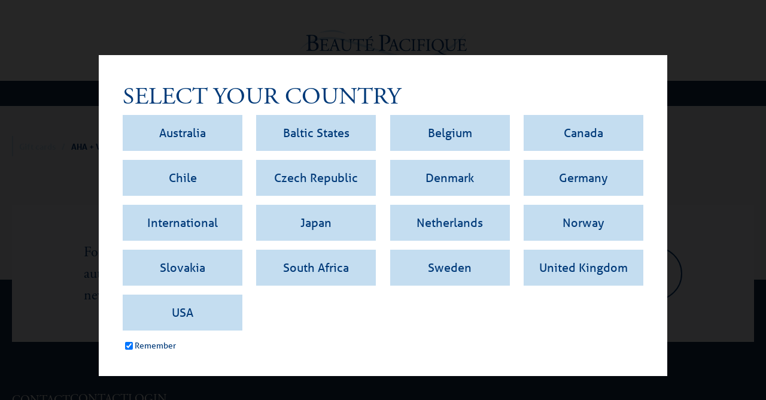

--- FILE ---
content_type: text/html; charset=UTF-8
request_url: https://beaute-pacifique.com/product/aha-vitamin-c-glow-creme/
body_size: 11478
content:
<!DOCTYPE html>
<html lang="en-GB" prefix="og: https://ogp.me/ns#">
<head>
    <script type="text/javascript" src="https://cdn.sales.partner.stylight.net/v1/st.min.js" data-cookieconsent="ignore"></script>
    <script src="//cdnjs.cloudflare.com/ajax/libs/jquery/3.2.1/jquery.min.js"></script>
    <!--                <script id="Cookiebot" src="https://consent.cookiebot.com/uc.js" data-cbid="fca6c8a6-5164-4fb0-8dee-efb76c39ab73" data-blockingmode="auto" type="text/javascript"></script>-->
                    <meta charset="UTF-8"/>
    <meta name="viewport" content="width=device-width, initial-scale=1.0, user-scalable=no">
    <title>
        AHA + Vitamin C Glow Creme - Beauté Pacifique - Main site    </title>

    
    	<style>img:is([sizes="auto" i], [sizes^="auto," i]) { contain-intrinsic-size: 3000px 1500px }</style>
	
<!-- Search Engine Optimization by Rank Math - https://rankmath.com/ -->
<meta name="description" content="The AHA Vitamin C Glow Cream is a new type of face cream which stimulates skin cell renewal – both day and night. The cream is formulated with active Latic"/>
<meta name="robots" content="follow, index"/>
<link rel="canonical" href="https://beaute-pacifique.com/product/aha-vitamin-c-glow-creme/" />
<meta property="og:locale" content="en_GB" />
<meta property="og:type" content="product" />
<meta property="og:title" content="AHA + Vitamin C Glow Creme - Beauté Pacifique - Main site" />
<meta property="og:description" content="The AHA Vitamin C Glow Cream is a new type of face cream which stimulates skin cell renewal – both day and night. The cream is formulated with active Latic" />
<meta property="og:url" content="https://beaute-pacifique.com/product/aha-vitamin-c-glow-creme/" />
<meta property="og:site_name" content="Beauté Pacifique - Main site" />
<meta property="og:updated_time" content="2025-03-13T13:48:37+01:00" />
<meta property="og:image" content="https://beaute-pacifique.com/wp-content/uploads/2023/09/AHA-GLOW-808X808.png" />
<meta property="og:image:secure_url" content="https://beaute-pacifique.com/wp-content/uploads/2023/09/AHA-GLOW-808X808.png" />
<meta property="og:image:width" content="808" />
<meta property="og:image:height" content="808" />
<meta property="og:image:alt" content="AHA Creme Lactique - Beauté Pacifique" />
<meta property="og:image:type" content="image/png" />
<meta property="product:availability" content="instock" />
<meta name="twitter:card" content="summary_large_image" />
<meta name="twitter:title" content="AHA + Vitamin C Glow Creme - Beauté Pacifique - Main site" />
<meta name="twitter:description" content="The AHA Vitamin C Glow Cream is a new type of face cream which stimulates skin cell renewal – both day and night. The cream is formulated with active Latic" />
<meta name="twitter:image" content="https://beaute-pacifique.com/wp-content/uploads/2023/09/AHA-GLOW-808X808.png" />
<meta name="twitter:label1" content="Price" />
<meta name="twitter:data1" content="&euro; 10.94" />
<meta name="twitter:label2" content="Availability" />
<meta name="twitter:data2" content="In stock" />
<!-- /Rank Math WordPress SEO plugin -->

<link rel='dns-prefetch' href='//maxcdn.bootstrapcdn.com' />
<link rel='dns-prefetch' href='//code.jquery.com' />
<link rel="alternate" type="application/rss+xml" title="Beauté Pacifique - Main site &raquo; Feed" href="https://beaute-pacifique.com/feed/" />
<link rel="alternate" type="application/rss+xml" title="Beauté Pacifique - Main site &raquo; Comments Feed" href="https://beaute-pacifique.com/comments/feed/" />
<link rel='stylesheet' id='woocommerce-smallscreen-css' href='https://beaute-pacifique.com/wp-content/plugins/woocommerce/assets/css/woocommerce-smallscreen.css?ver=10.3.5' type='text/css' media='only screen and (max-width: 768px)' />
<link rel='stylesheet' id='font_awesome-css' href='https://maxcdn.bootstrapcdn.com/font-awesome/4.7.0/css/font-awesome.min.css?ver=311aafe9e86889830cfaed04701f2e76#async' type='text/css' media='all' />
<link rel='stylesheet' id='jquery-ui-css' href='https://code.jquery.com/ui/1.11.2/themes/smoothness/jquery-ui.css?ver=311aafe9e86889830cfaed04701f2e76' type='text/css' media='all' />
<link rel='stylesheet' id='minit-css1-css' href='https://beaute-pacifique.com/wp-content/uploads/minit/4dc1c06f524ee269d5645ded221179a2.css' type='text/css' media='all' />
<style id='minit-css1-inline-css' type='text/css'>
/*! This file is auto-generated */
.wp-block-button__link{color:#fff;background-color:#32373c;border-radius:9999px;box-shadow:none;text-decoration:none;padding:calc(.667em + 2px) calc(1.333em + 2px);font-size:1.125em}.wp-block-file__button{background:#32373c;color:#fff;text-decoration:none}
:root{--wp--preset--aspect-ratio--square: 1;--wp--preset--aspect-ratio--4-3: 4/3;--wp--preset--aspect-ratio--3-4: 3/4;--wp--preset--aspect-ratio--3-2: 3/2;--wp--preset--aspect-ratio--2-3: 2/3;--wp--preset--aspect-ratio--16-9: 16/9;--wp--preset--aspect-ratio--9-16: 9/16;--wp--preset--color--black: #000000;--wp--preset--color--cyan-bluish-gray: #abb8c3;--wp--preset--color--white: #ffffff;--wp--preset--color--pale-pink: #f78da7;--wp--preset--color--vivid-red: #cf2e2e;--wp--preset--color--luminous-vivid-orange: #ff6900;--wp--preset--color--luminous-vivid-amber: #fcb900;--wp--preset--color--light-green-cyan: #7bdcb5;--wp--preset--color--vivid-green-cyan: #00d084;--wp--preset--color--pale-cyan-blue: #8ed1fc;--wp--preset--color--vivid-cyan-blue: #0693e3;--wp--preset--color--vivid-purple: #9b51e0;--wp--preset--gradient--vivid-cyan-blue-to-vivid-purple: linear-gradient(135deg,rgba(6,147,227,1) 0%,rgb(155,81,224) 100%);--wp--preset--gradient--light-green-cyan-to-vivid-green-cyan: linear-gradient(135deg,rgb(122,220,180) 0%,rgb(0,208,130) 100%);--wp--preset--gradient--luminous-vivid-amber-to-luminous-vivid-orange: linear-gradient(135deg,rgba(252,185,0,1) 0%,rgba(255,105,0,1) 100%);--wp--preset--gradient--luminous-vivid-orange-to-vivid-red: linear-gradient(135deg,rgba(255,105,0,1) 0%,rgb(207,46,46) 100%);--wp--preset--gradient--very-light-gray-to-cyan-bluish-gray: linear-gradient(135deg,rgb(238,238,238) 0%,rgb(169,184,195) 100%);--wp--preset--gradient--cool-to-warm-spectrum: linear-gradient(135deg,rgb(74,234,220) 0%,rgb(151,120,209) 20%,rgb(207,42,186) 40%,rgb(238,44,130) 60%,rgb(251,105,98) 80%,rgb(254,248,76) 100%);--wp--preset--gradient--blush-light-purple: linear-gradient(135deg,rgb(255,206,236) 0%,rgb(152,150,240) 100%);--wp--preset--gradient--blush-bordeaux: linear-gradient(135deg,rgb(254,205,165) 0%,rgb(254,45,45) 50%,rgb(107,0,62) 100%);--wp--preset--gradient--luminous-dusk: linear-gradient(135deg,rgb(255,203,112) 0%,rgb(199,81,192) 50%,rgb(65,88,208) 100%);--wp--preset--gradient--pale-ocean: linear-gradient(135deg,rgb(255,245,203) 0%,rgb(182,227,212) 50%,rgb(51,167,181) 100%);--wp--preset--gradient--electric-grass: linear-gradient(135deg,rgb(202,248,128) 0%,rgb(113,206,126) 100%);--wp--preset--gradient--midnight: linear-gradient(135deg,rgb(2,3,129) 0%,rgb(40,116,252) 100%);--wp--preset--font-size--small: 13px;--wp--preset--font-size--medium: 20px;--wp--preset--font-size--large: 36px;--wp--preset--font-size--x-large: 42px;--wp--preset--spacing--20: 0.44rem;--wp--preset--spacing--30: 0.67rem;--wp--preset--spacing--40: 1rem;--wp--preset--spacing--50: 1.5rem;--wp--preset--spacing--60: 2.25rem;--wp--preset--spacing--70: 3.38rem;--wp--preset--spacing--80: 5.06rem;--wp--preset--shadow--natural: 6px 6px 9px rgba(0, 0, 0, 0.2);--wp--preset--shadow--deep: 12px 12px 50px rgba(0, 0, 0, 0.4);--wp--preset--shadow--sharp: 6px 6px 0px rgba(0, 0, 0, 0.2);--wp--preset--shadow--outlined: 6px 6px 0px -3px rgba(255, 255, 255, 1), 6px 6px rgba(0, 0, 0, 1);--wp--preset--shadow--crisp: 6px 6px 0px rgba(0, 0, 0, 1);}:where(.is-layout-flex){gap: 0.5em;}:where(.is-layout-grid){gap: 0.5em;}body .is-layout-flex{display: flex;}.is-layout-flex{flex-wrap: wrap;align-items: center;}.is-layout-flex > :is(*, div){margin: 0;}body .is-layout-grid{display: grid;}.is-layout-grid > :is(*, div){margin: 0;}:where(.wp-block-columns.is-layout-flex){gap: 2em;}:where(.wp-block-columns.is-layout-grid){gap: 2em;}:where(.wp-block-post-template.is-layout-flex){gap: 1.25em;}:where(.wp-block-post-template.is-layout-grid){gap: 1.25em;}.has-black-color{color: var(--wp--preset--color--black) !important;}.has-cyan-bluish-gray-color{color: var(--wp--preset--color--cyan-bluish-gray) !important;}.has-white-color{color: var(--wp--preset--color--white) !important;}.has-pale-pink-color{color: var(--wp--preset--color--pale-pink) !important;}.has-vivid-red-color{color: var(--wp--preset--color--vivid-red) !important;}.has-luminous-vivid-orange-color{color: var(--wp--preset--color--luminous-vivid-orange) !important;}.has-luminous-vivid-amber-color{color: var(--wp--preset--color--luminous-vivid-amber) !important;}.has-light-green-cyan-color{color: var(--wp--preset--color--light-green-cyan) !important;}.has-vivid-green-cyan-color{color: var(--wp--preset--color--vivid-green-cyan) !important;}.has-pale-cyan-blue-color{color: var(--wp--preset--color--pale-cyan-blue) !important;}.has-vivid-cyan-blue-color{color: var(--wp--preset--color--vivid-cyan-blue) !important;}.has-vivid-purple-color{color: var(--wp--preset--color--vivid-purple) !important;}.has-black-background-color{background-color: var(--wp--preset--color--black) !important;}.has-cyan-bluish-gray-background-color{background-color: var(--wp--preset--color--cyan-bluish-gray) !important;}.has-white-background-color{background-color: var(--wp--preset--color--white) !important;}.has-pale-pink-background-color{background-color: var(--wp--preset--color--pale-pink) !important;}.has-vivid-red-background-color{background-color: var(--wp--preset--color--vivid-red) !important;}.has-luminous-vivid-orange-background-color{background-color: var(--wp--preset--color--luminous-vivid-orange) !important;}.has-luminous-vivid-amber-background-color{background-color: var(--wp--preset--color--luminous-vivid-amber) !important;}.has-light-green-cyan-background-color{background-color: var(--wp--preset--color--light-green-cyan) !important;}.has-vivid-green-cyan-background-color{background-color: var(--wp--preset--color--vivid-green-cyan) !important;}.has-pale-cyan-blue-background-color{background-color: var(--wp--preset--color--pale-cyan-blue) !important;}.has-vivid-cyan-blue-background-color{background-color: var(--wp--preset--color--vivid-cyan-blue) !important;}.has-vivid-purple-background-color{background-color: var(--wp--preset--color--vivid-purple) !important;}.has-black-border-color{border-color: var(--wp--preset--color--black) !important;}.has-cyan-bluish-gray-border-color{border-color: var(--wp--preset--color--cyan-bluish-gray) !important;}.has-white-border-color{border-color: var(--wp--preset--color--white) !important;}.has-pale-pink-border-color{border-color: var(--wp--preset--color--pale-pink) !important;}.has-vivid-red-border-color{border-color: var(--wp--preset--color--vivid-red) !important;}.has-luminous-vivid-orange-border-color{border-color: var(--wp--preset--color--luminous-vivid-orange) !important;}.has-luminous-vivid-amber-border-color{border-color: var(--wp--preset--color--luminous-vivid-amber) !important;}.has-light-green-cyan-border-color{border-color: var(--wp--preset--color--light-green-cyan) !important;}.has-vivid-green-cyan-border-color{border-color: var(--wp--preset--color--vivid-green-cyan) !important;}.has-pale-cyan-blue-border-color{border-color: var(--wp--preset--color--pale-cyan-blue) !important;}.has-vivid-cyan-blue-border-color{border-color: var(--wp--preset--color--vivid-cyan-blue) !important;}.has-vivid-purple-border-color{border-color: var(--wp--preset--color--vivid-purple) !important;}.has-vivid-cyan-blue-to-vivid-purple-gradient-background{background: var(--wp--preset--gradient--vivid-cyan-blue-to-vivid-purple) !important;}.has-light-green-cyan-to-vivid-green-cyan-gradient-background{background: var(--wp--preset--gradient--light-green-cyan-to-vivid-green-cyan) !important;}.has-luminous-vivid-amber-to-luminous-vivid-orange-gradient-background{background: var(--wp--preset--gradient--luminous-vivid-amber-to-luminous-vivid-orange) !important;}.has-luminous-vivid-orange-to-vivid-red-gradient-background{background: var(--wp--preset--gradient--luminous-vivid-orange-to-vivid-red) !important;}.has-very-light-gray-to-cyan-bluish-gray-gradient-background{background: var(--wp--preset--gradient--very-light-gray-to-cyan-bluish-gray) !important;}.has-cool-to-warm-spectrum-gradient-background{background: var(--wp--preset--gradient--cool-to-warm-spectrum) !important;}.has-blush-light-purple-gradient-background{background: var(--wp--preset--gradient--blush-light-purple) !important;}.has-blush-bordeaux-gradient-background{background: var(--wp--preset--gradient--blush-bordeaux) !important;}.has-luminous-dusk-gradient-background{background: var(--wp--preset--gradient--luminous-dusk) !important;}.has-pale-ocean-gradient-background{background: var(--wp--preset--gradient--pale-ocean) !important;}.has-electric-grass-gradient-background{background: var(--wp--preset--gradient--electric-grass) !important;}.has-midnight-gradient-background{background: var(--wp--preset--gradient--midnight) !important;}.has-small-font-size{font-size: var(--wp--preset--font-size--small) !important;}.has-medium-font-size{font-size: var(--wp--preset--font-size--medium) !important;}.has-large-font-size{font-size: var(--wp--preset--font-size--large) !important;}.has-x-large-font-size{font-size: var(--wp--preset--font-size--x-large) !important;}
:where(.wp-block-post-template.is-layout-flex){gap: 1.25em;}:where(.wp-block-post-template.is-layout-grid){gap: 1.25em;}
:where(.wp-block-columns.is-layout-flex){gap: 2em;}:where(.wp-block-columns.is-layout-grid){gap: 2em;}
:root :where(.wp-block-pullquote){font-size: 1.5em;line-height: 1.6;}
.woocommerce form .form-row .required { visibility: visible; }
</style>
<script type="text/javascript" src="https://beaute-pacifique.com/wp-includes/js/jquery/jquery.min.js?ver=3.7.1" id="jquery-core-js"></script>
<script type="text/javascript" src="https://beaute-pacifique.com/wp-includes/js/jquery/jquery-migrate.min.js?ver=3.4.1" id="jquery-migrate-js"></script>
<script type="text/javascript" src="https://beaute-pacifique.com/wp-content/plugins/woocommerce/assets/js/jquery-blockui/jquery.blockUI.min.js?ver=2.7.0-wc.10.3.5" id="wc-jquery-blockui-js" defer="defer" data-wp-strategy="defer"></script>
<script type="text/javascript" id="wc-add-to-cart-js-extra">
/* <![CDATA[ */
var wc_add_to_cart_params = {"ajax_url":"\/wp-admin\/admin-ajax.php","wc_ajax_url":"\/?wc-ajax=%%endpoint%%","i18n_view_cart":"View basket","cart_url":"https:\/\/beaute-pacifique.com\/kurv-3\/","is_cart":"","cart_redirect_after_add":"no"};
/* ]]> */
</script>
<script type="text/javascript" src="https://beaute-pacifique.com/wp-content/plugins/woocommerce/assets/js/frontend/add-to-cart.min.js?ver=10.3.5" id="wc-add-to-cart-js" defer="defer" data-wp-strategy="defer"></script>
<script type="text/javascript" id="wc-single-product-js-extra">
/* <![CDATA[ */
var wc_single_product_params = {"i18n_required_rating_text":"Please select a rating","i18n_rating_options":["1 of 5 stars","2 of 5 stars","3 of 5 stars","4 of 5 stars","5 of 5 stars"],"i18n_product_gallery_trigger_text":"View full-screen image gallery","review_rating_required":"yes","flexslider":{"rtl":false,"animation":"slide","smoothHeight":true,"directionNav":false,"controlNav":"thumbnails","slideshow":false,"animationSpeed":500,"animationLoop":false,"allowOneSlide":false},"zoom_enabled":"","zoom_options":[],"photoswipe_enabled":"","photoswipe_options":{"shareEl":false,"closeOnScroll":false,"history":false,"hideAnimationDuration":0,"showAnimationDuration":0},"flexslider_enabled":""};
/* ]]> */
</script>
<script type="text/javascript" src="https://beaute-pacifique.com/wp-content/plugins/woocommerce/assets/js/frontend/single-product.min.js?ver=10.3.5" id="wc-single-product-js" defer="defer" data-wp-strategy="defer"></script>
<script type="text/javascript" src="https://beaute-pacifique.com/wp-content/plugins/woocommerce/assets/js/js-cookie/js.cookie.min.js?ver=2.1.4-wc.10.3.5" id="wc-js-cookie-js" defer="defer" data-wp-strategy="defer"></script>
<script type="text/javascript" id="woocommerce-js-extra">
/* <![CDATA[ */
var woocommerce_params = {"ajax_url":"\/wp-admin\/admin-ajax.php","wc_ajax_url":"\/?wc-ajax=%%endpoint%%","i18n_password_show":"Show password","i18n_password_hide":"Hide password"};
/* ]]> */
</script>
<script type="text/javascript" src="https://beaute-pacifique.com/wp-content/plugins/woocommerce/assets/js/frontend/woocommerce.min.js?ver=10.3.5" id="woocommerce-js" defer="defer" data-wp-strategy="defer"></script>
<link rel="https://api.w.org/" href="https://beaute-pacifique.com/wp-json/" /><link rel="alternate" title="JSON" type="application/json" href="https://beaute-pacifique.com/wp-json/wp/v2/product/7513" /><link rel="EditURI" type="application/rsd+xml" title="RSD" href="https://beaute-pacifique.com/xmlrpc.php?rsd" />

<link rel='shortlink' href='https://beaute-pacifique.com/?p=7513' />
<link rel="alternate" title="oEmbed (JSON)" type="application/json+oembed" href="https://beaute-pacifique.com/wp-json/oembed/1.0/embed?url=https%3A%2F%2Fbeaute-pacifique.com%2Fproduct%2Faha-vitamin-c-glow-creme%2F" />
<link rel="alternate" title="oEmbed (XML)" type="text/xml+oembed" href="https://beaute-pacifique.com/wp-json/oembed/1.0/embed?url=https%3A%2F%2Fbeaute-pacifique.com%2Fproduct%2Faha-vitamin-c-glow-creme%2F&#038;format=xml" />
	<noscript><style>.woocommerce-product-gallery{ opacity: 1 !important; }</style></noscript>
	<!-- Google Tag Manager (noscript) -->

<noscript><iframe src=https://www.googletagmanager.com/ns.html?id=GTM-MC54L48

height="0" width="0" style="display:none;visibility:hidden"></iframe></noscript>

<!-- End Google Tag Manager (noscript) -->
    <link rel="icon" type="image/x-icon"
          href="https://beaute-pacifique.com/wp-content/themes/beaute-pacifique/images/favicons/favicon.ico?v=2"/>
    <link rel="icon" type="image/png"
          href="https://beaute-pacifique.com/wp-content/themes/beaute-pacifique/images/favicons/favicon.png?v=2"/>
    <script src="//use.typekit.net/rfs0yel.js"></script>

        <link rel="canonical" href="https://beaute-pacifique.com/product/aha-vitamin-c-glow-creme/"/>
        <script>
            var is_front_page = false;
        </script>
    
    <script data-cookieconsent="ignore">
        var ajax_object = {"ajax_url":"https://beaute-pacifique.com/wp-admin/admin-ajax.php"};
        var info_object = {"blog_id":"1","is_user_logged_in":"","ajax_url":"https://beaute-pacifique.com/wp-admin/admin-ajax.php"};
    </script>

    <meta property="og:url" content="https://beaute-pacifique.com/product/aha-vitamin-c-glow-creme/"/>
    <meta property="og:image:width" content="1200"/>
    <meta property="og:image:height" content="630"/>
                <meta property="og:image" content="https://beaute-pacifique.com/wp-content/themes/beaute-pacifique/images/og_image.jpg"/>
        
    <!-- Global site tag (gtag.js) - Google Analytics -->
<!--    <script async src="https://www.googletagmanager.com/gtag/js?id=UA-37923562-1"></script>-->
<!--    <script>-->
<!--        window.dataLayer = window.dataLayer || [];-->
<!---->
<!--        function gtag() {-->
<!--            dataLayer.push(arguments);-->
<!--        }-->
<!---->
<!--        gtag('js', new Date());-->
<!---->
<!--        gtag('config', 'UA-37923562-1');-->
<!--    </script>-->


    

    <script>try {
            Typekit.load({async: true});
        } catch (e) {
        }</script>

            <style>
                :root {
                    --categoryText: "Categories";
                }
            </style>
</head>



<body class=" " data-blog-id="1"
      data-currentsite="/" data-dateformat="F j, Y"
      data-timeformat="H:i"
      data-current-language="null">







<header class="new-header">
    <div class="newContainer">
        <div class="header-top">
                        <div class="basket_top">
                    <a href="https://beaute-pacifique.com/kurv-3/" id="topCartLink">
                        <div class="icon">
                            <svg xmlns="http://www.w3.org/2000/svg" width="25" height="23" viewBox="0 0 25 23">
  <g id="Group_16" data-name="Group 16" transform="translate(-1008 -961)">
    <path id="Path_42" data-name="Path 42" d="M1015.13,973.976h14.263a1.045,1.045,0,0,0,1.026-.856l1.928-9.62H1012" transform="translate(0.152 0.095)" fill="none" stroke="#163250" stroke-linejoin="round" stroke-width="1"/>
    <ellipse id="Ellipse_3" data-name="Ellipse 3" cx="2.087" cy="2.095" rx="2.087" ry="2.095" transform="translate(1014.761 979.31)" fill="none" stroke="#163250" stroke-linecap="round" stroke-linejoin="round" stroke-width="1"/>
    <ellipse id="Ellipse_4" data-name="Ellipse 4" cx="2.087" cy="2.095" rx="2.087" ry="2.095" transform="translate(1026.239 979.31)" fill="none" stroke="#163250" stroke-linecap="round" stroke-linejoin="round" stroke-width="1"/>
    <path id="Path_43" data-name="Path 43" d="M1008.5,961.5h2.329a1.045,1.045,0,0,1,1.008.777l3.554,13.381a2.089,2.089,0,0,0,2.017,1.556h13" transform="translate(0 0)" fill="none" stroke="#163250" stroke-linecap="round" stroke-linejoin="round" stroke-width="1"/>
  </g>
</svg>
                        </div>
                        <div class="text">
                            Basket                        </div>
                        <span class="basketAmount"></span>
                    </a>
                </div>
                    </div>

                       <div class="mobile-mid-header">
                   <div class="search-container">
                                          </div>
                   <div class="mobile-mid-items-container">
                                          </div>
               </div>
                    <div class="header-middle">
            <div class="search-container">
                            </div>
            <div class="logo">
                <a href="https://beaute-pacifique.com/" style="text-decoration: none;">
                    <svg id="Lag_1" data-name="Lag 1" xmlns="http://www.w3.org/2000/svg" viewBox="0 0 559.95 117.98">
  <title>logo</title>
  <g>
    <path d="M64.84,10.63S80.46,2.47,107.8.07c0,0,23.11-2,51.69,14.4,0,0-27.5-8.45-48.1-8.45,0,0-15.52-1.23-46.56,4.61Z" style="fill: #c4ddf1"/>
    <path d="M293,97.6s25,12.29,71.3,15.37c0,0,50.19,3.28,82.15-9,0,0-15.16,15.36-77.84,13.93,0,0-50.61-.2-75.6-20.28Z" style="fill: #c4ddf1"/>
    <path d="M0,70.56S22.12,23.23,93.42,23.85c0,0,37.49-2.46,90.35,15.37,0,0,103.26,33.49,134.6,40.56,0,0,67.61,16.9,131.54,1.54,0,0,51-12.29,108.78-72.22,0,0-36.88,56.54-94.65,76.21,0,0-72.53,29.5-177-6.15,0,0-131.53-41.19-137.68-42.41,0,0-102.64-26.43-149.35,33.8Z" style="fill: #c4ddf1"/>
  </g>
  <path d="M37,44.57c0-1.6.32-2.08,4.64-2.08,12.71,0,15.9,7.35,15.9,13.67,0,8-5.44,11.18-12.54,11.18-2.4,0-4.8-.4-6.31-2.24S37,59.28,37,56.4Zm-6.55,13c0,8.39-.16,9.35-4.4,10l-1.44.24a1.55,1.55,0,0,0,.16,2c3-.08,5.67-.24,9.19-.24,3.35,0,7.27.24,9.59.24,14.38,0,21.25-6.23,21.25-15.5A13.23,13.23,0,0,0,54.11,41c-.88-.16-1.52-.4-1.52-1.2,4.79-2.23,8.15-5.19,8.15-10.94a10.49,10.49,0,0,0-6.08-10c-3.59-1.83-8.39-2.23-13.42-2.23-7.43,0-12.87.24-17.18.64a1.28,1.28,0,0,0-.08,2l2.56.24c3.59.4,3.91,1.84,3.91,7.75Zm6.55-36c0-1.44.32-1.84,1.12-2.08a9.81,9.81,0,0,1,3.68-.48c6.07,0,11.91,3,11.91,10.79,0,7.51-4.4,9.9-12.54,10.23-4.08.16-4.16,0-4.16-2.24Z" style="fill: #003b79"/>
  <path d="M74,39.82c0-6.07-.12-6.94-3.56-7.35l-.93-.12c-.35-.23-.23-1.28.12-1.46,2.51.12,4.49.17,6.88.17h11c3.74,0,7.18,0,7.88-.17a66,66,0,0,1,.94,7.76,1.14,1.14,0,0,1-1.46.12C93.93,36,93.4,34,90.37,33.22a28,28,0,0,0-5.66-.35H80.5c-1.75,0-1.75.12-1.75,2.33V46.88c0,1.63.18,1.63,1.92,1.63h3.39a21.49,21.49,0,0,0,5-.35c.7-.23,1.11-.58,1.4-2l.47-2.39a1.15,1.15,0,0,1,1.52.06c0,1.4-.24,3.68-.24,5.9s.24,4.32.24,5.6a1.15,1.15,0,0,1-1.52.06l-.53-2.27a2.48,2.48,0,0,0-1.81-2.22,19.38,19.38,0,0,0-4.49-.3H80.68c-1.75,0-1.92.06-1.92,1.58v8.23c0,3.1.18,5.08,1.11,6.07.7.7,1.93,1.34,7.06,1.34,4.5,0,6.19-.23,7.47-.87,1.05-.59,2.63-2.63,4.15-5.67a1.08,1.08,0,0,1,1.46.41,50.45,50.45,0,0,1-2.63,8.11c-5.25-.12-10.45-.17-15.64-.17H76.47c-2.51,0-4.49.06-7.93.17a1.13,1.13,0,0,1-.12-1.45l1.93-.18C73.67,67.83,74,67,74,60.83Z" style="fill: #003b79"/>
  <path d="M116.34,40.69a35.56,35.56,0,0,1,1.4-3.45h.12c.35.7.87,2.28,1.34,3.68l3.15,9.51c.52,1.58.41,1.81-1.28,1.81h-7.19c-1.63,0-1.69-.06-1.22-1.4ZM126.79,64a12,12,0,0,1,.76,3.09c0,.59-.82.94-2,1.05l-1.69.18a1,1,0,0,0,.12,1.45c1.69-.06,3.91-.17,6.71-.17,2.63,0,4.67.06,7.06.17a1.13,1.13,0,0,0,0-1.45l-1.58-.18c-2.51-.29-3.27-1.17-5-6.19l-8-23.47c-.87-2.56-1.81-5.25-2.56-7.82a.83.83,0,0,0-.88-.53,6.51,6.51,0,0,1-3,2.22c.18.94-.17,2-1,4.15l-6,15.76c-2.45,6.53-4.09,10.33-5.14,13a3.88,3.88,0,0,1-3.5,2.86l-1.92.18a1.15,1.15,0,0,0,.11,1.45c1.58-.06,3.68-.17,5.61-.17,2.74.06,4.55.06,6.07.17a.94.94,0,0,0,.12-1.45l-1.92-.18c-1.4-.12-1.69-.47-1.69-1.17a22.22,22.22,0,0,1,1.28-4.84l2-6.13c.4-1.23.76-1.4,2.22-1.4h8.81c1.75,0,2,.18,2.39,1.46Z" style="fill: #003b79"/>
  <path d="M170.87,45.71c0-3.62-.12-10.33-1.11-12.08-.41-.7-1.46-1.11-2.92-1.23l-1.46-.11a1.06,1.06,0,0,1,.12-1.4c2.22.12,4.38.17,6.66.17,2.45,0,4-.06,6.13-.18a1,1,0,0,1,.12,1.4L177,32.4c-1.46.12-2.62.64-2.91,1.4-.88,1.92-.82,8.64-.82,11.91v6.59c0,5.08-.82,10.45-4.09,13.95-2.51,2.74-6.83,4.26-11.15,4.26-4,0-8.05-.76-10.91-3.21-3.1-2.57-4.55-6.83-4.55-13.77V39.76c0-6.07-.12-7.06-3.5-7.36l-1.46-.11c-.35-.23-.23-1.23.12-1.4,2.92.12,4.9.17,7.24.17s4.32-.06,7.18-.18c.35.17.47,1.17.12,1.4l-1.4.11c-3.39.29-3.5,1.29-3.5,7.36V52.37c0,9.39,2.92,15.58,11.85,15.58,8.46,0,11.67-6.65,11.67-15.52Z" style="fill: #003b79"/>
  <path d="M200.46,60.83c0,6.13.12,6.95,3.5,7.3l1.86.18c.35.24.24,1.28-.12,1.45-3.33-.12-5.31-.17-7.65-.17s-4.37.06-8.11.17a1,1,0,0,1,0-1.45l2.11-.18c3.33-.29,3.62-1.17,3.62-7.3V34.74c0-1.81,0-1.87-1.75-1.87h-3.21c-2.51,0-5.72.12-7.18,1.46a10.58,10.58,0,0,0-2.63,4,1.13,1.13,0,0,1-1.52-.41,62.42,62.42,0,0,0,2.22-8.7,1.45,1.45,0,0,1,1.11,0c.35,1.87,2.27,1.81,5,1.81h23.64c3.15,0,3.68-.12,4.55-1.63.29-.12.93-.06,1,.17a35.34,35.34,0,0,0-.87,8.87,1.1,1.1,0,0,1-1.52.12c-.18-1.46-.58-3.62-1.46-4.26-1.34-1-3.56-1.46-6.77-1.46h-4.14c-1.75,0-1.69.06-1.69,2Z" style="fill: #003b79"/>
  <path d="M224.86,39.82c0-6.07-.12-6.94-3.56-7.35l-.93-.12c-.35-.23-.23-1.28.12-1.46,2.51.12,4.49.17,6.88.17h11c3.73,0,7.18,0,7.88-.17a66.47,66.47,0,0,1,.93,7.76,1.15,1.15,0,0,1-1.46.12c-.87-2.74-1.4-4.79-4.43-5.55a28,28,0,0,0-5.66-.35h-4.2c-1.75,0-1.75.12-1.75,2.33V46.88c0,1.63.18,1.63,1.92,1.63h3.38a21.48,21.48,0,0,0,5-.35c.7-.23,1.11-.58,1.4-2l.47-2.39a1.15,1.15,0,0,1,1.52.06c0,1.4-.24,3.68-.24,5.9s.24,4.32.24,5.6a1.15,1.15,0,0,1-1.52.06l-.53-2.27a2.49,2.49,0,0,0-1.81-2.22,19.44,19.44,0,0,0-4.5-.3h-3.38c-1.75,0-1.92.06-1.92,1.58v8.23c0,3.1.18,5.08,1.11,6.07.7.7,1.92,1.34,7.06,1.34,4.5,0,6.19-.23,7.47-.87,1-.59,2.63-2.63,4.15-5.67a1.07,1.07,0,0,1,1.46.41,50.31,50.31,0,0,1-2.63,8.11c-5.25-.12-10.45-.17-15.64-.17h-5.26c-2.5,0-4.49.06-7.93.17a1.13,1.13,0,0,1-.12-1.45l1.92-.18c3.33-.29,3.63-1.17,3.63-7.3Zm6.88-10.56a.77.77,0,0,1-.58-1l9.11-6.95a2.71,2.71,0,0,1,1.57-.76c.41,0,1,.59,1.46,1.35a2,2,0,0,1,.46,1.81c-.23.41-.7.64-1.52,1Z" style="fill: #003b79"/>
  <path d="M280.1,57.6c0,8.39.16,9.43,5.27,10l2.16.24a1.57,1.57,0,0,1-.16,2c-4.55-.16-7.19-.24-10.39-.24-3.36,0-6.23.08-9.75.24a1.56,1.56,0,0,1-.16-2l1.68-.24c4.63-.64,4.79-1.6,4.79-10V28.11c0-6.79-.16-8.23-3.76-8.55l-2.88-.32a1.33,1.33,0,0,1,.16-2,126.24,126.24,0,0,1,15.82-.64c6.63,0,11.59.88,15.34,3.2a13.8,13.8,0,0,1,6.39,12,13.55,13.55,0,0,1-8,12.7,27,27,0,0,1-11,2.4c-.56-.24-.56-1.44-.08-1.6,8.62-1.6,11.74-6.47,11.74-13.43,0-7.75-4.55-12.78-12.87-12.78-4.24,0-4.31.32-4.31,2.88Z" style="fill: #003b79"/>
  <path d="M314,40.69a36.84,36.84,0,0,1,1.39-3.45h.12a38.54,38.54,0,0,1,1.34,3.68L320,50.44c.53,1.58.41,1.81-1.28,1.81H311.5c-1.64,0-1.69-.06-1.23-1.4ZM324.39,64a11.86,11.86,0,0,1,.76,3.09c0,.59-.81.94-2,1.05l-1.69.18a1,1,0,0,0,.11,1.45c1.7-.06,3.91-.17,6.71-.17,2.63,0,4.67.06,7.07.17a1.14,1.14,0,0,0,0-1.45l-1.58-.18c-2.51-.29-3.27-1.17-5-6.19l-8-23.47c-.87-2.56-1.81-5.25-2.56-7.82a.84.84,0,0,0-.88-.53,6.49,6.49,0,0,1-3,2.22c.18.94-.17,2-1,4.15l-6,15.76c-2.45,6.53-4.08,10.33-5.13,13a3.88,3.88,0,0,1-3.5,2.86l-1.92.18a1.15,1.15,0,0,0,.11,1.45c1.58-.06,3.68-.17,5.61-.17,2.74.06,4.55.06,6.07.17a.94.94,0,0,0,.12-1.45l-1.93-.18c-1.4-.12-1.69-.47-1.69-1.17a22,22,0,0,1,1.29-4.84l2-6.13c.41-1.23.76-1.4,2.23-1.4h8.81c1.75,0,2,.18,2.39,1.46Z" style="fill: #003b79"/>
  <path d="M342,35.09a25.2,25.2,0,0,1,15.77-5,44.92,44.92,0,0,1,10.33,1.4,4.44,4.44,0,0,0,1.63.23c.05,1.34.35,5,.82,8.58a1.23,1.23,0,0,1-1.57.12c-.87-4-3.51-8.52-12-8.52-8.92,0-16.51,5.66-16.51,17.74,0,12.26,7.76,19,17.34,19A12.45,12.45,0,0,0,370,60.36a1.22,1.22,0,0,1,1.51.24,22,22,0,0,1-2.8,8,11.73,11.73,0,0,0-2,.58,34.41,34.41,0,0,1-9.22,1.34c-5.25,0-10.27-1-14.54-3.91a18.83,18.83,0,0,1-8.28-16.05A19.41,19.41,0,0,1,342,35.09Z" style="fill: #003b79"/>
  <path d="M379.31,39.93c0-6.19-.11-7.18-3.56-7.47l-1.45-.12c-.35-.23-.23-1.28.11-1.45,2.92.12,4.9.17,7.35.17s4.32-.06,7.24-.18c.35.17.46,1.23.11,1.46l-1.46.12c-3.44.29-3.55,1.28-3.55,7.47V60.71c0,6.19.12,7,3.55,7.41l1.46.18c.35.24.24,1.28-.11,1.45-2.92-.12-4.9-.17-7.24-.17s-4.43.06-7.35.17a1.13,1.13,0,0,1-.11-1.45l1.45-.18c3.45-.41,3.56-1.22,3.56-7.41Z" style="fill: #003b79"/>
  <path d="M403,47.52c0,1.58.17,1.58,1.92,1.58h4a21.94,21.94,0,0,0,5-.35c.64-.23,1.11-.52,1.46-2l.52-2.33a1.23,1.23,0,0,1,1.52,0c0,1.4-.24,3.74-.24,5.89s.24,4.32.24,5.66c-.24.35-1.11.35-1.52,0l-.58-2.28a2.7,2.7,0,0,0-1.87-2.22,19.59,19.59,0,0,0-4.49-.29h-4c-1.75,0-1.92.06-1.92,1.58v8.11c0,6.13.12,7,3.56,7.3l2,.18c.36.24.23,1.28-.12,1.45-3.44-.12-5.43-.17-7.76-.17-2.57,0-4.56.06-7.3.17a1.13,1.13,0,0,1-.11-1.45l1.46-.18c3.38-.41,3.5-1.17,3.5-7.3v-21c0-6.13-.12-6.94-3.5-7.35l-.94-.12c-.35-.23-.24-1.28.11-1.46,2.46.12,4.44.17,6.77.17h10.74c3.74,0,7.12,0,7.88-.17,0,2.69.06,5.49.18,7.7a1.05,1.05,0,0,1-1.4.18c-.47-2.63-1.17-4.73-4.09-5.55a29.08,29.08,0,0,0-5.66-.35H404.7c-1.75,0-1.75.12-1.75,2.33Z" style="fill: #003b79"/>
  <path d="M428.69,39.93c0-6.19-.11-7.18-3.56-7.47l-1.46-.12c-.35-.23-.24-1.28.11-1.45,2.92.12,4.91.17,7.36.17s4.32-.06,7.24-.18c.36.17.47,1.23.12,1.46l-1.46.12c-3.45.29-3.56,1.28-3.56,7.47V60.71c0,6.19.11,7,3.56,7.41l1.46.18c.35.24.23,1.28-.12,1.45-2.92-.12-4.9-.17-7.24-.17s-4.43.06-7.36.17a1.13,1.13,0,0,1-.11-1.45l1.46-.18c3.45-.41,3.56-1.22,3.56-7.41Z" style="fill: #003b79"/>
  <path d="M464,68.71c-11.51,0-15.71-11.21-15.71-19.84,0-12.78,7.88-16.93,13.95-16.93,11.15,0,15.41,10.39,15.41,20C477.66,63.46,471,68.71,464,68.71Zm-.76-38.58c-12,0-20.78,8.93-20.78,20.6A19,19,0,0,0,455,68.94a31.09,31.09,0,0,0,5.72,1.4c1.63.29,2.16.41,3.91,2.16a40.59,40.59,0,0,0,10.8,7.7,23.07,23.07,0,0,0,9.45,2.17,14.34,14.34,0,0,0,6.54-1.52c.17-.29.06-.81-.29-.87a9,9,0,0,1-2.81.53,17.44,17.44,0,0,1-5.43-.81c-4.67-1.52-10-6.31-13-9.16-.36-.35-.59-.58-.47-.88a19.85,19.85,0,0,0,14.12-19.49C483.49,39.88,476.73,30.13,463.24,30.13Z" style="fill: #003b79"/>
  <path d="M519.1,45.71c0-3.62-.12-10.33-1.11-12.08-.41-.7-1.46-1.11-2.91-1.23l-1.46-.11a1.05,1.05,0,0,1,.11-1.4c2.22.12,4.38.17,6.65.17,2.45,0,4-.06,6.13-.18a1,1,0,0,1,.12,1.4l-1.4.11c-1.46.12-2.63.64-2.92,1.4-.88,1.92-.82,8.64-.82,11.91v6.59c0,5.08-.81,10.45-4.08,13.95-2.51,2.74-6.83,4.26-11.15,4.26-4,0-8.05-.76-10.91-3.21-3.1-2.57-4.55-6.83-4.55-13.77V39.76c0-6.07-.12-7.06-3.5-7.36l-1.46-.11c-.35-.23-.23-1.23.12-1.4,2.92.12,4.9.17,7.24.17s4.31-.06,7.17-.18c.35.17.47,1.17.11,1.4l-1.39.11c-3.39.29-3.51,1.29-3.51,7.36V52.37c0,9.39,2.92,15.58,11.85,15.58,8.47,0,11.67-6.65,11.67-15.52Z" style="fill: #003b79"/>
  <path d="M533.92,39.82c0-6.07-.12-6.94-3.56-7.35l-.94-.12c-.35-.23-.23-1.28.12-1.46,2.51.12,4.5.17,6.89.17h11c3.74,0,7.18,0,7.88-.17a65,65,0,0,1,.93,7.76,1.14,1.14,0,0,1-1.45.12c-.88-2.74-1.4-4.79-4.43-5.55a28.16,28.16,0,0,0-5.67-.35h-4.19c-1.75,0-1.75.12-1.75,2.33V46.88c0,1.63.18,1.63,1.93,1.63H544a21.51,21.51,0,0,0,5-.35c.7-.23,1.11-.58,1.4-2l.47-2.39a1.15,1.15,0,0,1,1.51.06c0,1.4-.24,3.68-.24,5.9s.24,4.32.24,5.6a1.15,1.15,0,0,1-1.51.06l-.52-2.27a2.5,2.5,0,0,0-1.81-2.22,19.49,19.49,0,0,0-4.5-.3h-3.39c-1.75,0-1.93.06-1.93,1.58v8.23c0,3.1.18,5.08,1.11,6.07.7.7,1.92,1.34,7.06,1.34,4.49,0,6.19-.23,7.47-.87,1.06-.59,2.63-2.63,4.15-5.67a1.08,1.08,0,0,1,1.46.41,50.31,50.31,0,0,1-2.63,8.11c-5.25-.12-10.45-.17-15.64-.17h-5.25c-2.51,0-4.5.06-7.94.17a1.12,1.12,0,0,1-.12-1.45l1.93-.18c3.33-.29,3.62-1.17,3.62-7.3Z" style="fill: #003b79"/>
</svg>
                                    </a>
            </div>
            <div class="quick-menu">
                
                <div class="mobileNavWrapper">
                    <a href="javascript:void(0);" id="mobileNavToggle">
                        <i aria-hidden="true" class="fa fa-bars"></i>
                    </a>
                </div>
            </div>
        </div>
    </div>
    <div class="nav-wrapper">
        <div class="newContainer">
            <div class="header-bottom">
                                        <div class="newNavContainer">
                            <nav class="menu-mainmenu-container"><ul id="menu-mainmenu" class=""><li id="menu-item-51" class="menu-item menu-item-type-post_type menu-item-object-page menu-item-home menu-item-51"><a href="https://beaute-pacifique.com/">Frontpage</a></li>
<li id="menu-item-77" class="menu-item menu-item-type-post_type menu-item-object-page menu-item-77"><a href="https://beaute-pacifique.com/magazine/">Magazine</a></li>
<li id="menu-item-74" class="menu-item menu-item-type-post_type menu-item-object-page menu-item-74"><a href="https://beaute-pacifique.com/profil/">Profile</a></li>
<li id="menu-item-461" class="menu-item menu-item-type-post_type menu-item-object-page menu-item-461"><a href="https://beaute-pacifique.com/in-store/">In store</a></li>
<li id="menu-item-449" class="menu-item menu-item-type-post_type menu-item-object-page menu-item-449"><a href="https://beaute-pacifique.com/contact/">Contact</a></li>
</ul></nav>                        </div>
                                    </div>
        </div>
    </div>
</header>


<main
    >
            <section class="breadcrumbs">
        <div class="smallContainer">
            <div class="sectionTop">
                <div class="sectionHeading">
                    <ul id="crumbs"><li itemprop="breadcrumb"><a href="https://beaute-pacifique.com/shop/gift-cards/">Gift cards</a>AHA + Vitamin C Glow Creme</li></ul>                </div>
            </div>
        </div>
    </section>

<section class="countryPicker">
	<div class="smallContainer">
		<div class="fixedCountryPicker">
			<div class="countryPickerContainer">
				<div class="countryPickerHeading">
                    Select your country				</div>
				<div class="countryList">
					<ul>
                                                            <li>
                                        <a href="/au/">
                                            Australia                                        </a>
                                    </li>
                                                                    <li>
                                        <a href="/lv/">
                                            Baltic States                                        </a>
                                    </li>
                                                                    <li>
                                        <a href="/be/">
                                            Belgium                                        </a>
                                    </li>
                                                                    <li>
                                        <a href="/ca/">
                                            Canada                                        </a>
                                    </li>
                                                                    <li>
                                        <a href="/cl/">
                                            Chile                                        </a>
                                    </li>
                                                                    <li>
                                        <a href="/cz/">
                                            Czech Republic                                        </a>
                                    </li>
                                                                    <li>
                                        <a href="/dk/">
                                            Denmark                                        </a>
                                    </li>
                                                                    <li>
                                        <a href="/de/">
                                            Germany                                        </a>
                                    </li>
                                                                    <li>
                                        <a href="/int/">
                                            International                                        </a>
                                    </li>
                                                                    <li>
                                        <a href="/jp/">
                                            Japan                                        </a>
                                    </li>
                                                                    <li>
                                        <a href="/nl/">
                                            Netherlands                                        </a>
                                    </li>
                                                                    <li>
                                        <a href="/no/">
                                            Norway                                        </a>
                                    </li>
                                                                    <li>
                                        <a href="/sk/">
                                            Slovakia                                        </a>
                                    </li>
                                                                    <li>
                                        <a href="/za/">
                                            South Africa                                        </a>
                                    </li>
                                                                    <li>
                                        <a href="/se/">
                                            Sweden                                        </a>
                                    </li>
                                                                    <li>
                                        <a href="/uk/">
                                            United Kingdom                                        </a>
                                    </li>
                                                                    <li>
                                        <a href="/us/">
                                            USA                                        </a>
                                    </li>
                                					</ul>
                    <div class="remember_container">
                        <input type="checkbox" checked="checked" name="remember_country" id="remember_country">
                        <label for="remember_country">
                            Remember
                        </label>
                    </div>
				</div>
			</div>
		</div>
	</div>
</section>

</main>
<footer>
    <section class="footer">
        <div class="newContainer">
            <div class="footerSocials">
                <div>
                                        Follow Beauté Pacifique on our social medias and automatically receive all our latest news, directly in your news feed.                </div>
                <div>
                    
                                                                        <a href="https://www.facebook.com/BeautePacifiqueDanmark/" target="_BLANK"
                                           class="facebook">
                                            <svg id="Icons" xmlns="http://www.w3.org/2000/svg" viewBox="0 0 17.37 36">
  <title>facebookIcon</title>
  <path d="M0,11.91H3.72V8.29c0-1.6,0-4.06,1.2-5.58A6.62,6.62,0,0,1,10.7,0a23.38,23.38,0,0,1,6.67.67l-.93,5.51a12.54,12.54,0,0,0-3-.45c-1.45,0-2.74.52-2.74,2v4.21h5.94l-.41,5.39H10.7V36h-7V17.29H0Z" style="fill: #fff"/>
</svg>
                                        </a>
                                        
                                                                    <a href="https://www.instagram.com/beautepacifique_official/" target="_BLANK"
                                       class="instagram">
                                        <svg id="Icons" xmlns="http://www.w3.org/2000/svg" viewBox="0 0 37.63 37.63">
  <title>instagramIcon</title>
  <g>
    <path d="M18.81,3.39c5,0,5.62,0,7.6.11a10.41,10.41,0,0,1,3.49.65,5.83,5.83,0,0,1,2.16,1.41,5.83,5.83,0,0,1,1.41,2.16,10.41,10.41,0,0,1,.65,3.49c.09,2,.11,2.58.11,7.6s0,5.62-.11,7.6a10.41,10.41,0,0,1-.65,3.49,6.23,6.23,0,0,1-3.57,3.57,10.41,10.41,0,0,1-3.49.65c-2,.09-2.58.11-7.6.11s-5.62,0-7.6-.11a10.41,10.41,0,0,1-3.49-.65,5.83,5.83,0,0,1-2.16-1.41,5.83,5.83,0,0,1-1.41-2.16,10.41,10.41,0,0,1-.65-3.49c-.09-2-.11-2.58-.11-7.6s0-5.62.11-7.6a10.41,10.41,0,0,1,.65-3.49A5.83,5.83,0,0,1,5.55,5.55,5.83,5.83,0,0,1,7.72,4.15a10.41,10.41,0,0,1,3.49-.65c2-.09,2.58-.11,7.6-.11m0-3.39c-5.11,0-5.75,0-7.76.11A13.81,13.81,0,0,0,6.49,1,9.22,9.22,0,0,0,3.16,3.16,9.22,9.22,0,0,0,1,6.49a13.81,13.81,0,0,0-.87,4.57C0,13.06,0,13.7,0,18.81s0,5.75.11,7.76A13.81,13.81,0,0,0,1,31.14a9.22,9.22,0,0,0,2.17,3.33,9.22,9.22,0,0,0,3.33,2.17,13.81,13.81,0,0,0,4.57.87c2,.09,2.65.11,7.76.11s5.75,0,7.76-.11a13.81,13.81,0,0,0,4.57-.87,9.62,9.62,0,0,0,5.5-5.5,13.81,13.81,0,0,0,.87-4.57c.09-2,.11-2.65.11-7.76s0-5.75-.11-7.76a13.81,13.81,0,0,0-.87-4.57,9.22,9.22,0,0,0-2.17-3.33A9.22,9.22,0,0,0,31.14,1,13.81,13.81,0,0,0,26.57.11C24.56,0,23.92,0,18.81,0Z"/>
    <path d="M18.81,9.15a9.66,9.66,0,1,0,9.66,9.66A9.66,9.66,0,0,0,18.81,9.15Zm0,15.93a6.27,6.27,0,1,1,6.27-6.27A6.27,6.27,0,0,1,18.81,25.08Z"/>
    <circle cx="28.86" cy="8.77" r="2.26"/>
  </g>
</svg>
                                    </a>
                                    
                                                                    <a href="https://www.youtube.com/user/beautedanmark" target="_BLANK"
                                       class="youtube">
                                        <svg xmlns="http://www.w3.org/2000/svg" width="36.923" height="28.718" viewBox="0 0 36.923 28.718">
  <path id="Youtube" d="M18.462,28.718h0c-.1,0-9.647-.069-12.541-.391-.155-.037-.345-.064-.565-.1a5.177,5.177,0,0,1-3.51-1.667C.777,25.339.386,22.546.382,22.518A65.374,65.374,0,0,1,0,15.926V12.858C0,9.573.378,6.234.382,6.2S.714,3.379,1.846,2.154A5.029,5.029,0,0,1,5.428.467h.008l.1-.009C10.634.07,18.384,0,18.462,0s7.827.07,12.923.457l.175.015a4.7,4.7,0,0,1,3.517,1.682c1.069,1.226,1.46,4.019,1.464,4.047s.382,3.371.382,6.657v3.068c0,3.22-.378,6.558-.382,6.592s-.4,2.821-1.464,4.047A5.029,5.029,0,0,1,31.5,28.251h-.008l-.1.009C26.287,28.713,18.539,28.718,18.462,28.718ZM14,7.767V21.93l12.1-6.918Z" fill="#fff"/>
</svg>
                                    </a>
                                                    </div>
            </div>
        </div>
        <div class="newFooterContainer">
            <div class="newContainer">
                <div class="bigFooterNagivation">
                    <div class="footer_information">
                        <div class="footer_header">
                            Contact                        </div>
                                            </div>
                    <div class="footer_menu">
                        <nav class="menu-footer-container"><ul id="menu-footer" class=""><li id="menu-item-2195" class="menu-item menu-item-type-post_type menu-item-object-page menu-item-2195"><a href="https://beaute-pacifique.com/contact/">Contact</a></li>
<li id="menu-item-2196" class="menu-item menu-item-type-custom menu-item-object-custom menu-item-2196"><a href="/order/">Login</a></li>
</ul></nav>                    </div>
                </div>
            </div>
        </div>
        <div class="footerNav">
            <div class="newContainer">
                <div>
                    <strong>© 2025 Beauté Pacifique</strong>
                    - Expect more from your skincare                                    </div>
                <div>
                                    </div>
            </div>
        </div>
    </section>
</footer>
<script type="speculationrules">
{"prefetch":[{"source":"document","where":{"and":[{"href_matches":"\/*"},{"not":{"href_matches":["\/wp-*.php","\/wp-admin\/*","\/wp-content\/uploads\/*","\/wp-content\/*","\/wp-content\/plugins\/*","\/wp-content\/themes\/beaute-pacifique\/*","\/*\\?(.+)"]}},{"not":{"selector_matches":"a[rel~=\"nofollow\"]"}},{"not":{"selector_matches":".no-prefetch, .no-prefetch a"}}]},"eagerness":"conservative"}]}
</script>
<script type="application/ld+json">{"@context":"https:\/\/schema.org\/","@type":"BreadcrumbList","itemListElement":[{"@type":"ListItem","position":1,"item":{"name":"Gift cards","@id":"https:\/\/beaute-pacifique.com\/shop\/gift-cards\/"}},{"@type":"ListItem","position":2,"item":{"name":"AHA + Vitamin C Glow Creme","@id":"https:\/\/beaute-pacifique.com\/product\/aha-vitamin-c-glow-creme\/"}}]}</script><link rel='stylesheet' id='minit-css2-css' href='https://beaute-pacifique.com/wp-content/uploads/minit/188b5d1e2dee09326cc602ff10d9bb9c.css' type='text/css' media='all' />
<style id='minit-css2-inline-css' type='text/css'>
/*! This file is auto-generated */
.wp-block-button__link{color:#fff;background-color:#32373c;border-radius:9999px;box-shadow:none;text-decoration:none;padding:calc(.667em + 2px) calc(1.333em + 2px);font-size:1.125em}.wp-block-file__button{background:#32373c;color:#fff;text-decoration:none}
:root{--wp--preset--aspect-ratio--square: 1;--wp--preset--aspect-ratio--4-3: 4/3;--wp--preset--aspect-ratio--3-4: 3/4;--wp--preset--aspect-ratio--3-2: 3/2;--wp--preset--aspect-ratio--2-3: 2/3;--wp--preset--aspect-ratio--16-9: 16/9;--wp--preset--aspect-ratio--9-16: 9/16;--wp--preset--color--black: #000000;--wp--preset--color--cyan-bluish-gray: #abb8c3;--wp--preset--color--white: #ffffff;--wp--preset--color--pale-pink: #f78da7;--wp--preset--color--vivid-red: #cf2e2e;--wp--preset--color--luminous-vivid-orange: #ff6900;--wp--preset--color--luminous-vivid-amber: #fcb900;--wp--preset--color--light-green-cyan: #7bdcb5;--wp--preset--color--vivid-green-cyan: #00d084;--wp--preset--color--pale-cyan-blue: #8ed1fc;--wp--preset--color--vivid-cyan-blue: #0693e3;--wp--preset--color--vivid-purple: #9b51e0;--wp--preset--gradient--vivid-cyan-blue-to-vivid-purple: linear-gradient(135deg,rgba(6,147,227,1) 0%,rgb(155,81,224) 100%);--wp--preset--gradient--light-green-cyan-to-vivid-green-cyan: linear-gradient(135deg,rgb(122,220,180) 0%,rgb(0,208,130) 100%);--wp--preset--gradient--luminous-vivid-amber-to-luminous-vivid-orange: linear-gradient(135deg,rgba(252,185,0,1) 0%,rgba(255,105,0,1) 100%);--wp--preset--gradient--luminous-vivid-orange-to-vivid-red: linear-gradient(135deg,rgba(255,105,0,1) 0%,rgb(207,46,46) 100%);--wp--preset--gradient--very-light-gray-to-cyan-bluish-gray: linear-gradient(135deg,rgb(238,238,238) 0%,rgb(169,184,195) 100%);--wp--preset--gradient--cool-to-warm-spectrum: linear-gradient(135deg,rgb(74,234,220) 0%,rgb(151,120,209) 20%,rgb(207,42,186) 40%,rgb(238,44,130) 60%,rgb(251,105,98) 80%,rgb(254,248,76) 100%);--wp--preset--gradient--blush-light-purple: linear-gradient(135deg,rgb(255,206,236) 0%,rgb(152,150,240) 100%);--wp--preset--gradient--blush-bordeaux: linear-gradient(135deg,rgb(254,205,165) 0%,rgb(254,45,45) 50%,rgb(107,0,62) 100%);--wp--preset--gradient--luminous-dusk: linear-gradient(135deg,rgb(255,203,112) 0%,rgb(199,81,192) 50%,rgb(65,88,208) 100%);--wp--preset--gradient--pale-ocean: linear-gradient(135deg,rgb(255,245,203) 0%,rgb(182,227,212) 50%,rgb(51,167,181) 100%);--wp--preset--gradient--electric-grass: linear-gradient(135deg,rgb(202,248,128) 0%,rgb(113,206,126) 100%);--wp--preset--gradient--midnight: linear-gradient(135deg,rgb(2,3,129) 0%,rgb(40,116,252) 100%);--wp--preset--font-size--small: 13px;--wp--preset--font-size--medium: 20px;--wp--preset--font-size--large: 36px;--wp--preset--font-size--x-large: 42px;--wp--preset--spacing--20: 0.44rem;--wp--preset--spacing--30: 0.67rem;--wp--preset--spacing--40: 1rem;--wp--preset--spacing--50: 1.5rem;--wp--preset--spacing--60: 2.25rem;--wp--preset--spacing--70: 3.38rem;--wp--preset--spacing--80: 5.06rem;--wp--preset--shadow--natural: 6px 6px 9px rgba(0, 0, 0, 0.2);--wp--preset--shadow--deep: 12px 12px 50px rgba(0, 0, 0, 0.4);--wp--preset--shadow--sharp: 6px 6px 0px rgba(0, 0, 0, 0.2);--wp--preset--shadow--outlined: 6px 6px 0px -3px rgba(255, 255, 255, 1), 6px 6px rgba(0, 0, 0, 1);--wp--preset--shadow--crisp: 6px 6px 0px rgba(0, 0, 0, 1);}:where(.is-layout-flex){gap: 0.5em;}:where(.is-layout-grid){gap: 0.5em;}body .is-layout-flex{display: flex;}.is-layout-flex{flex-wrap: wrap;align-items: center;}.is-layout-flex > :is(*, div){margin: 0;}body .is-layout-grid{display: grid;}.is-layout-grid > :is(*, div){margin: 0;}:where(.wp-block-columns.is-layout-flex){gap: 2em;}:where(.wp-block-columns.is-layout-grid){gap: 2em;}:where(.wp-block-post-template.is-layout-flex){gap: 1.25em;}:where(.wp-block-post-template.is-layout-grid){gap: 1.25em;}.has-black-color{color: var(--wp--preset--color--black) !important;}.has-cyan-bluish-gray-color{color: var(--wp--preset--color--cyan-bluish-gray) !important;}.has-white-color{color: var(--wp--preset--color--white) !important;}.has-pale-pink-color{color: var(--wp--preset--color--pale-pink) !important;}.has-vivid-red-color{color: var(--wp--preset--color--vivid-red) !important;}.has-luminous-vivid-orange-color{color: var(--wp--preset--color--luminous-vivid-orange) !important;}.has-luminous-vivid-amber-color{color: var(--wp--preset--color--luminous-vivid-amber) !important;}.has-light-green-cyan-color{color: var(--wp--preset--color--light-green-cyan) !important;}.has-vivid-green-cyan-color{color: var(--wp--preset--color--vivid-green-cyan) !important;}.has-pale-cyan-blue-color{color: var(--wp--preset--color--pale-cyan-blue) !important;}.has-vivid-cyan-blue-color{color: var(--wp--preset--color--vivid-cyan-blue) !important;}.has-vivid-purple-color{color: var(--wp--preset--color--vivid-purple) !important;}.has-black-background-color{background-color: var(--wp--preset--color--black) !important;}.has-cyan-bluish-gray-background-color{background-color: var(--wp--preset--color--cyan-bluish-gray) !important;}.has-white-background-color{background-color: var(--wp--preset--color--white) !important;}.has-pale-pink-background-color{background-color: var(--wp--preset--color--pale-pink) !important;}.has-vivid-red-background-color{background-color: var(--wp--preset--color--vivid-red) !important;}.has-luminous-vivid-orange-background-color{background-color: var(--wp--preset--color--luminous-vivid-orange) !important;}.has-luminous-vivid-amber-background-color{background-color: var(--wp--preset--color--luminous-vivid-amber) !important;}.has-light-green-cyan-background-color{background-color: var(--wp--preset--color--light-green-cyan) !important;}.has-vivid-green-cyan-background-color{background-color: var(--wp--preset--color--vivid-green-cyan) !important;}.has-pale-cyan-blue-background-color{background-color: var(--wp--preset--color--pale-cyan-blue) !important;}.has-vivid-cyan-blue-background-color{background-color: var(--wp--preset--color--vivid-cyan-blue) !important;}.has-vivid-purple-background-color{background-color: var(--wp--preset--color--vivid-purple) !important;}.has-black-border-color{border-color: var(--wp--preset--color--black) !important;}.has-cyan-bluish-gray-border-color{border-color: var(--wp--preset--color--cyan-bluish-gray) !important;}.has-white-border-color{border-color: var(--wp--preset--color--white) !important;}.has-pale-pink-border-color{border-color: var(--wp--preset--color--pale-pink) !important;}.has-vivid-red-border-color{border-color: var(--wp--preset--color--vivid-red) !important;}.has-luminous-vivid-orange-border-color{border-color: var(--wp--preset--color--luminous-vivid-orange) !important;}.has-luminous-vivid-amber-border-color{border-color: var(--wp--preset--color--luminous-vivid-amber) !important;}.has-light-green-cyan-border-color{border-color: var(--wp--preset--color--light-green-cyan) !important;}.has-vivid-green-cyan-border-color{border-color: var(--wp--preset--color--vivid-green-cyan) !important;}.has-pale-cyan-blue-border-color{border-color: var(--wp--preset--color--pale-cyan-blue) !important;}.has-vivid-cyan-blue-border-color{border-color: var(--wp--preset--color--vivid-cyan-blue) !important;}.has-vivid-purple-border-color{border-color: var(--wp--preset--color--vivid-purple) !important;}.has-vivid-cyan-blue-to-vivid-purple-gradient-background{background: var(--wp--preset--gradient--vivid-cyan-blue-to-vivid-purple) !important;}.has-light-green-cyan-to-vivid-green-cyan-gradient-background{background: var(--wp--preset--gradient--light-green-cyan-to-vivid-green-cyan) !important;}.has-luminous-vivid-amber-to-luminous-vivid-orange-gradient-background{background: var(--wp--preset--gradient--luminous-vivid-amber-to-luminous-vivid-orange) !important;}.has-luminous-vivid-orange-to-vivid-red-gradient-background{background: var(--wp--preset--gradient--luminous-vivid-orange-to-vivid-red) !important;}.has-very-light-gray-to-cyan-bluish-gray-gradient-background{background: var(--wp--preset--gradient--very-light-gray-to-cyan-bluish-gray) !important;}.has-cool-to-warm-spectrum-gradient-background{background: var(--wp--preset--gradient--cool-to-warm-spectrum) !important;}.has-blush-light-purple-gradient-background{background: var(--wp--preset--gradient--blush-light-purple) !important;}.has-blush-bordeaux-gradient-background{background: var(--wp--preset--gradient--blush-bordeaux) !important;}.has-luminous-dusk-gradient-background{background: var(--wp--preset--gradient--luminous-dusk) !important;}.has-pale-ocean-gradient-background{background: var(--wp--preset--gradient--pale-ocean) !important;}.has-electric-grass-gradient-background{background: var(--wp--preset--gradient--electric-grass) !important;}.has-midnight-gradient-background{background: var(--wp--preset--gradient--midnight) !important;}.has-small-font-size{font-size: var(--wp--preset--font-size--small) !important;}.has-medium-font-size{font-size: var(--wp--preset--font-size--medium) !important;}.has-large-font-size{font-size: var(--wp--preset--font-size--large) !important;}.has-x-large-font-size{font-size: var(--wp--preset--font-size--x-large) !important;}
:where(.wp-block-post-template.is-layout-flex){gap: 1.25em;}:where(.wp-block-post-template.is-layout-grid){gap: 1.25em;}
:where(.wp-block-columns.is-layout-flex){gap: 2em;}:where(.wp-block-columns.is-layout-grid){gap: 2em;}
:root :where(.wp-block-pullquote){font-size: 1.5em;line-height: 1.6;}
.woocommerce form .form-row .required { visibility: visible; }
</style>
<script type="text/javascript" id="wpil-frontend-script-js-extra">
/* <![CDATA[ */
var wpilFrontend = {"ajaxUrl":"\/wp-admin\/admin-ajax.php","postId":"7513","postType":"post","openInternalInNewTab":"0","openExternalInNewTab":"0","disableClicks":"0","openLinksWithJS":"0","trackAllElementClicks":"0","clicksI18n":{"imageNoText":"Image in link: No Text","imageText":"Image Title: ","noText":"No Anchor Text Found"}};
/* ]]> */
</script>
<script type="text/javascript" src="https://beaute-pacifique.com/wp-content/plugins/link-whisper-premium/js/frontend.min.js?ver=1763976727" id="wpil-frontend-script-js"></script>
<script type="text/javascript" src="https://beaute-pacifique.com/wp-content/plugins/woocommerce/assets/js/sourcebuster/sourcebuster.min.js?ver=10.3.5" id="sourcebuster-js-js"></script>
<script type="text/javascript" id="wc-order-attribution-js-extra">
/* <![CDATA[ */
var wc_order_attribution = {"params":{"lifetime":1.0e-5,"session":30,"base64":false,"ajaxurl":"https:\/\/beaute-pacifique.com\/wp-admin\/admin-ajax.php","prefix":"wc_order_attribution_","allowTracking":true},"fields":{"source_type":"current.typ","referrer":"current_add.rf","utm_campaign":"current.cmp","utm_source":"current.src","utm_medium":"current.mdm","utm_content":"current.cnt","utm_id":"current.id","utm_term":"current.trm","utm_source_platform":"current.plt","utm_creative_format":"current.fmt","utm_marketing_tactic":"current.tct","session_entry":"current_add.ep","session_start_time":"current_add.fd","session_pages":"session.pgs","session_count":"udata.vst","user_agent":"udata.uag"}};
/* ]]> */
</script>
<script type="text/javascript" src="https://beaute-pacifique.com/wp-content/plugins/woocommerce/assets/js/frontend/order-attribution.min.js?ver=10.3.5" id="wc-order-attribution-js"></script>
<script type="text/javascript" src="https://beaute-pacifique.com/wp-content/themes/beaute-pacifique/scripts/juxtapose.min.js?ver=1677520275" id="jux-js"></script>
<script type="text/javascript" src="https://beaute-pacifique.com/wp-content/cache/autoptimize/1/js/autoptimize_single_2b5cc96e7b4c0eb3d5742edd84c71542.js?ver=1677520275" id="dateformat_js-js"></script>
<script type="text/javascript" src="https://beaute-pacifique.com/wp-content/cache/autoptimize/1/js/autoptimize_single_26f14ccae4f67bf04c14e6f693fd5a22.js?ver=1677520276" id="fixto_js-js"></script>
<script type="text/javascript" src="https://beaute-pacifique.com/wp-content/themes/beaute-pacifique/scripts/swiper.min.js?ver=1677520275" id="swiper_js-js"></script>
<script type="text/javascript" src="https://beaute-pacifique.com/wp-content/cache/autoptimize/1/js/autoptimize_single_1ebae4dc07f6b41f78d08a1a5ee235da.js?ver=1677520275" id="cookies_js-js"></script>
<script type="text/javascript" id="async_basket-js-extra">
/* <![CDATA[ */
var ajax_object = {"ajax_url":"https:\/\/beaute-pacifique.com\/wp-admin\/admin-ajax.php"};
/* ]]> */
</script>
<script type="text/javascript" src="https://beaute-pacifique.com/wp-content/cache/autoptimize/1/js/autoptimize_single_9eba44f14cce94beb60729aebbb8b11a.js?ver=1738491071" id="async_basket-js"></script>
<script type="text/javascript" id="index-js-extra">
/* <![CDATA[ */
var info_object = {"blog_id":"1","is_user_logged_in":"","ajax_url":"https:\/\/beaute-pacifique.com\/wp-admin\/admin-ajax.php"};
/* ]]> */
</script>
<script type="text/javascript" src="https://beaute-pacifique.com/wp-content/cache/autoptimize/1/js/autoptimize_single_06bc25a34d11084e81e78abfb3250d7b.js?ver=1744635409" id="index-js"></script>
<script type="text/javascript" src="https://beaute-pacifique.com/wp-content/cache/autoptimize/1/js/autoptimize_single_10107400d06efbb24aff9a75cc135091.js?ver=1701337284" id="redesign-js"></script>
<script type="text/javascript" src="https://beaute-pacifique.com/wp-includes/js/jquery/ui/core.min.js?ver=1.13.3" id="jquery-ui-core-js"></script>
<script type="text/javascript" src="https://beaute-pacifique.com/wp-includes/js/jquery/ui/datepicker.min.js?ver=1.13.3" id="jquery-ui-datepicker-js"></script>
<script type="text/javascript" id="jquery-ui-datepicker-js-after">
/* <![CDATA[ */
jQuery(function(jQuery){jQuery.datepicker.setDefaults({"closeText":"Close","currentText":"Today","monthNames":["January","February","March","April","May","June","July","August","September","October","November","December"],"monthNamesShort":["Jan","Feb","Mar","Apr","May","Jun","Jul","Aug","Sep","Oct","Nov","Dec"],"nextText":"Next","prevText":"Previous","dayNames":["Sunday","Monday","Tuesday","Wednesday","Thursday","Friday","Saturday"],"dayNamesShort":["Sun","Mon","Tue","Wed","Thu","Fri","Sat"],"dayNamesMin":["S","M","T","W","T","F","S"],"dateFormat":"MM d, yy","firstDay":1,"isRTL":false});});
/* ]]> */
</script>

</body>
</html>

--- FILE ---
content_type: text/html; charset=UTF-8
request_url: https://beaute-pacifique.com/wp-admin/admin-ajax.php
body_size: -503
content:
{"totals":{"count":0}}

--- FILE ---
content_type: text/css; charset=UTF-8
request_url: https://beaute-pacifique.com/wp-content/uploads/minit/4dc1c06f524ee269d5645ded221179a2.css
body_size: 52922
content:
/* Contents:
 - classic-theme-styles
 - global-styles
 - woocommerce-layout
 - woocommerce-general
 - woocommerce-inline
 - bambora_online_classic_front_style
 - brands-styles
 - jux
 - swiper
 - styles
 - redesign
*/:root{--woocommerce:#720eec;--wc-green:#7ad03a;--wc-red:#a00;--wc-orange:#ffba00;--wc-blue:#2ea2cc;--wc-primary:#720eec;--wc-primary-text:#fcfbfe;--wc-secondary:#e9e6ed;--wc-secondary-text:#515151;--wc-highlight:#958e09;--wc-highligh-text:#fff;--wc-content-bg:#fff;--wc-subtext:#767676;--wc-form-border-color:rgba(32,7,7,.8);--wc-form-border-radius:4px;--wc-form-border-width:1px}.woocommerce .woocommerce-error .button,.woocommerce .woocommerce-info .button,.woocommerce .woocommerce-message .button,.woocommerce-page .woocommerce-error .button,.woocommerce-page .woocommerce-info .button,.woocommerce-page .woocommerce-message .button{float:right}.woocommerce .col2-set,.woocommerce-page .col2-set{width:100%}.woocommerce .col2-set::after,.woocommerce .col2-set::before,.woocommerce-page .col2-set::after,.woocommerce-page .col2-set::before{content:" ";display:table}.woocommerce .col2-set::after,.woocommerce-page .col2-set::after{clear:both}.woocommerce .col2-set .col-1,.woocommerce-page .col2-set .col-1{float:left;width:48%}.woocommerce .col2-set .col-2,.woocommerce-page .col2-set .col-2{float:right;width:48%}.woocommerce img,.woocommerce-page img{height:auto;max-width:100%}.woocommerce #content div.product div.images,.woocommerce div.product div.images,.woocommerce-page #content div.product div.images,.woocommerce-page div.product div.images{float:left;width:48%}.woocommerce #content div.product div.thumbnails::after,.woocommerce #content div.product div.thumbnails::before,.woocommerce div.product div.thumbnails::after,.woocommerce div.product div.thumbnails::before,.woocommerce-page #content div.product div.thumbnails::after,.woocommerce-page #content div.product div.thumbnails::before,.woocommerce-page div.product div.thumbnails::after,.woocommerce-page div.product div.thumbnails::before{content:" ";display:table}.woocommerce #content div.product div.thumbnails::after,.woocommerce div.product div.thumbnails::after,.woocommerce-page #content div.product div.thumbnails::after,.woocommerce-page div.product div.thumbnails::after{clear:both}.woocommerce #content div.product div.thumbnails a,.woocommerce div.product div.thumbnails a,.woocommerce-page #content div.product div.thumbnails a,.woocommerce-page div.product div.thumbnails a{float:left;width:30.75%;margin-right:3.8%;margin-bottom:1em}.woocommerce #content div.product div.thumbnails a.last,.woocommerce div.product div.thumbnails a.last,.woocommerce-page #content div.product div.thumbnails a.last,.woocommerce-page div.product div.thumbnails a.last{margin-right:0}.woocommerce #content div.product div.thumbnails a.first,.woocommerce div.product div.thumbnails a.first,.woocommerce-page #content div.product div.thumbnails a.first,.woocommerce-page div.product div.thumbnails a.first{clear:both}.woocommerce #content div.product div.thumbnails.columns-1 a,.woocommerce div.product div.thumbnails.columns-1 a,.woocommerce-page #content div.product div.thumbnails.columns-1 a,.woocommerce-page div.product div.thumbnails.columns-1 a{width:100%;margin-right:0;float:none}.woocommerce #content div.product div.thumbnails.columns-2 a,.woocommerce div.product div.thumbnails.columns-2 a,.woocommerce-page #content div.product div.thumbnails.columns-2 a,.woocommerce-page div.product div.thumbnails.columns-2 a{width:48%}.woocommerce #content div.product div.thumbnails.columns-4 a,.woocommerce div.product div.thumbnails.columns-4 a,.woocommerce-page #content div.product div.thumbnails.columns-4 a,.woocommerce-page div.product div.thumbnails.columns-4 a{width:22.05%}.woocommerce #content div.product div.thumbnails.columns-5 a,.woocommerce div.product div.thumbnails.columns-5 a,.woocommerce-page #content div.product div.thumbnails.columns-5 a,.woocommerce-page div.product div.thumbnails.columns-5 a{width:16.9%}.woocommerce #content div.product div.summary,.woocommerce div.product div.summary,.woocommerce-page #content div.product div.summary,.woocommerce-page div.product div.summary{float:right;width:48%;clear:none}.woocommerce #content div.product .woocommerce-tabs,.woocommerce div.product .woocommerce-tabs,.woocommerce-page #content div.product .woocommerce-tabs,.woocommerce-page div.product .woocommerce-tabs{clear:both}.woocommerce #content div.product .woocommerce-tabs ul.tabs::after,.woocommerce #content div.product .woocommerce-tabs ul.tabs::before,.woocommerce div.product .woocommerce-tabs ul.tabs::after,.woocommerce div.product .woocommerce-tabs ul.tabs::before,.woocommerce-page #content div.product .woocommerce-tabs ul.tabs::after,.woocommerce-page #content div.product .woocommerce-tabs ul.tabs::before,.woocommerce-page div.product .woocommerce-tabs ul.tabs::after,.woocommerce-page div.product .woocommerce-tabs ul.tabs::before{content:" ";display:table}.woocommerce #content div.product .woocommerce-tabs ul.tabs::after,.woocommerce div.product .woocommerce-tabs ul.tabs::after,.woocommerce-page #content div.product .woocommerce-tabs ul.tabs::after,.woocommerce-page div.product .woocommerce-tabs ul.tabs::after{clear:both}.woocommerce #content div.product .woocommerce-tabs ul.tabs li,.woocommerce div.product .woocommerce-tabs ul.tabs li,.woocommerce-page #content div.product .woocommerce-tabs ul.tabs li,.woocommerce-page div.product .woocommerce-tabs ul.tabs li{display:inline-block}.woocommerce #content div.product #reviews .comment::after,.woocommerce #content div.product #reviews .comment::before,.woocommerce div.product #reviews .comment::after,.woocommerce div.product #reviews .comment::before,.woocommerce-page #content div.product #reviews .comment::after,.woocommerce-page #content div.product #reviews .comment::before,.woocommerce-page div.product #reviews .comment::after,.woocommerce-page div.product #reviews .comment::before{content:" ";display:table}.woocommerce #content div.product #reviews .comment::after,.woocommerce div.product #reviews .comment::after,.woocommerce-page #content div.product #reviews .comment::after,.woocommerce-page div.product #reviews .comment::after{clear:both}.woocommerce #content div.product #reviews .comment img,.woocommerce div.product #reviews .comment img,.woocommerce-page #content div.product #reviews .comment img,.woocommerce-page div.product #reviews .comment img{float:right;height:auto}.woocommerce ul.products,.woocommerce-page ul.products{clear:both}.woocommerce ul.products::after,.woocommerce ul.products::before,.woocommerce-page ul.products::after,.woocommerce-page ul.products::before{content:" ";display:table}.woocommerce ul.products::after,.woocommerce-page ul.products::after{clear:both}.woocommerce ul.products li.product,.woocommerce-page ul.products li.product{float:left;margin:0 3.8% 2.992em 0;padding:0;position:relative;width:22.05%;margin-left:0}.woocommerce ul.products li.first,.woocommerce-page ul.products li.first{clear:both}.woocommerce ul.products li.last,.woocommerce-page ul.products li.last{margin-right:0}.woocommerce ul.products.columns-1 li.product,.woocommerce-page ul.products.columns-1 li.product{width:100%;margin-right:0}.woocommerce ul.products.columns-2 li.product,.woocommerce-page ul.products.columns-2 li.product{width:48%}.woocommerce ul.products.columns-3 li.product,.woocommerce-page ul.products.columns-3 li.product{width:30.75%}.woocommerce ul.products.columns-5 li.product,.woocommerce-page ul.products.columns-5 li.product{width:16.95%}.woocommerce ul.products.columns-6 li.product,.woocommerce-page ul.products.columns-6 li.product{width:13.5%}.woocommerce-page.columns-1 ul.products li.product,.woocommerce.columns-1 ul.products li.product{width:100%;margin-right:0}.woocommerce-page.columns-2 ul.products li.product,.woocommerce.columns-2 ul.products li.product{width:48%}.woocommerce-page.columns-3 ul.products li.product,.woocommerce.columns-3 ul.products li.product{width:30.75%}.woocommerce-page.columns-5 ul.products li.product,.woocommerce.columns-5 ul.products li.product{width:16.95%}.woocommerce-page.columns-6 ul.products li.product,.woocommerce.columns-6 ul.products li.product{width:13.5%}.woocommerce .woocommerce-result-count,.woocommerce-page .woocommerce-result-count{float:left}.woocommerce .woocommerce-ordering,.woocommerce-page .woocommerce-ordering{float:right}.woocommerce .woocommerce-pagination ul.page-numbers::after,.woocommerce .woocommerce-pagination ul.page-numbers::before,.woocommerce-page .woocommerce-pagination ul.page-numbers::after,.woocommerce-page .woocommerce-pagination ul.page-numbers::before{content:" ";display:table}.woocommerce .woocommerce-pagination ul.page-numbers::after,.woocommerce-page .woocommerce-pagination ul.page-numbers::after{clear:both}.woocommerce .woocommerce-pagination ul.page-numbers li,.woocommerce-page .woocommerce-pagination ul.page-numbers li{display:inline-block}.woocommerce #content table.cart img,.woocommerce table.cart img,.woocommerce-page #content table.cart img,.woocommerce-page table.cart img{height:auto}.woocommerce #content table.cart td.actions,.woocommerce table.cart td.actions,.woocommerce-page #content table.cart td.actions,.woocommerce-page table.cart td.actions{text-align:right}.woocommerce #content table.cart td.actions .input-text,.woocommerce table.cart td.actions .input-text,.woocommerce-page #content table.cart td.actions .input-text,.woocommerce-page table.cart td.actions .input-text{width:80px}.woocommerce #content table.cart td.actions .coupon,.woocommerce table.cart td.actions .coupon,.woocommerce-page #content table.cart td.actions .coupon,.woocommerce-page table.cart td.actions .coupon{float:left}.woocommerce .cart-collaterals,.woocommerce-page .cart-collaterals{width:100%}.woocommerce .cart-collaterals::after,.woocommerce .cart-collaterals::before,.woocommerce-page .cart-collaterals::after,.woocommerce-page .cart-collaterals::before{content:" ";display:table}.woocommerce .cart-collaterals::after,.woocommerce-page .cart-collaterals::after{clear:both}.woocommerce .cart-collaterals .related,.woocommerce-page .cart-collaterals .related{width:30.75%;float:left}.woocommerce .cart-collaterals .cross-sells,.woocommerce-page .cart-collaterals .cross-sells{width:48%;float:left}.woocommerce .cart-collaterals .cross-sells ul.products,.woocommerce-page .cart-collaterals .cross-sells ul.products{float:none}.woocommerce .cart-collaterals .cross-sells ul.products li,.woocommerce-page .cart-collaterals .cross-sells ul.products li{width:48%}.woocommerce .cart-collaterals .shipping_calculator,.woocommerce-page .cart-collaterals .shipping_calculator{width:48%;clear:right;float:right}.woocommerce .cart-collaterals .shipping_calculator::after,.woocommerce .cart-collaterals .shipping_calculator::before,.woocommerce-page .cart-collaterals .shipping_calculator::after,.woocommerce-page .cart-collaterals .shipping_calculator::before{content:" ";display:table}.woocommerce .cart-collaterals .shipping_calculator::after,.woocommerce-page .cart-collaterals .shipping_calculator::after{clear:both}.woocommerce .cart-collaterals .shipping_calculator .col2-set .col-1,.woocommerce .cart-collaterals .shipping_calculator .col2-set .col-2,.woocommerce-page .cart-collaterals .shipping_calculator .col2-set .col-1,.woocommerce-page .cart-collaterals .shipping_calculator .col2-set .col-2{width:47%}.woocommerce .cart-collaterals .cart_totals,.woocommerce-page .cart-collaterals .cart_totals{float:right;width:48%}.woocommerce ul.cart_list li::after,.woocommerce ul.cart_list li::before,.woocommerce ul.product_list_widget li::after,.woocommerce ul.product_list_widget li::before,.woocommerce-page ul.cart_list li::after,.woocommerce-page ul.cart_list li::before,.woocommerce-page ul.product_list_widget li::after,.woocommerce-page ul.product_list_widget li::before{content:" ";display:table}.woocommerce ul.cart_list li::after,.woocommerce ul.product_list_widget li::after,.woocommerce-page ul.cart_list li::after,.woocommerce-page ul.product_list_widget li::after{clear:both}.woocommerce ul.cart_list li img,.woocommerce ul.product_list_widget li img,.woocommerce-page ul.cart_list li img,.woocommerce-page ul.product_list_widget li img{float:right;height:auto}.woocommerce form .form-row::after,.woocommerce form .form-row::before,.woocommerce-page form .form-row::after,.woocommerce-page form .form-row::before{content:" ";display:table}.woocommerce form .form-row::after,.woocommerce-page form .form-row::after{clear:both}.woocommerce form .form-row label,.woocommerce-page form .form-row label{display:block}.woocommerce form .form-row label.checkbox,.woocommerce-page form .form-row label.checkbox{display:inline}.woocommerce form .form-row select,.woocommerce-page form .form-row select{width:100%}.woocommerce form .form-row .input-text,.woocommerce-page form .form-row .input-text{box-sizing:border-box;width:100%}.woocommerce form .form-row-first,.woocommerce form .form-row-last,.woocommerce-page form .form-row-first,.woocommerce-page form .form-row-last{width:47%;overflow:visible}.woocommerce form .form-row-first,.woocommerce-page form .form-row-first{float:left}.woocommerce form .form-row-last,.woocommerce-page form .form-row-last{float:right}.woocommerce form .form-row-wide,.woocommerce-page form .form-row-wide{clear:both}.woocommerce form .password-input,.woocommerce-page form .password-input{display:-ms-flexbox;display:-webkit-flex;display:flex;-ms-flex-direction:column;flex-direction:column;-ms-flex-pack:center;justify-content:center;position:relative}.woocommerce form .password-input input[type=password],.woocommerce-page form .password-input input[type=password]{padding-right:2.5rem}.woocommerce form .password-input input::-ms-reveal,.woocommerce-page form .password-input input::-ms-reveal{display:none}.woocommerce form .show-password-input,.woocommerce-page form .show-password-input{background-color:transparent;border-radius:0;border:0;color:var(--wc-form-color-text,#000);cursor:pointer;font-size:inherit;line-height:inherit;margin:0;padding:0;position:absolute;right:.7em;text-decoration:none;top:50%;-ms-transform:translateY(-50%);-webkit-transform:translateY(-50%);transform:translateY(-50%);-moz-osx-font-smoothing:inherit;-webkit-appearance:none;-webkit-font-smoothing:inherit}.woocommerce form .show-password-input::before,.woocommerce-page form .show-password-input::before{background-repeat:no-repeat;background-size:cover;background-image:url("data:image/svg+xml,<svg width=\"20\" height=\"20\" viewBox=\"0 0 20 20\" fill=\"none\" xmlns=\"http://www.w3.org/2000/svg\"><path d=\"M17.3 3.3C16.9 2.9 16.2 2.9 15.7 3.3L13.3 5.7C12.2437 5.3079 11.1267 5.1048 10 5.1C6.2 5.2 2.8 7.2 1 10.5C1.2 10.9 1.5 11.3 1.8 11.7C2.6 12.8 3.6 13.7 4.7 14.4L3 16.1C2.6 16.5 2.5 17.2 3 17.7C3.4 18.1 4.1 18.2 4.6 17.7L17.3 4.9C17.7 4.4 17.7 3.7 17.3 3.3ZM6.7 12.3L5.4 13.6C4.2 12.9 3.1 11.9 2.3 10.7C3.5 9 5.1 7.8 7 7.2C5.7 8.6 5.6 10.8 6.7 12.3ZM10.1 9C9.6 8.5 9.7 7.7 10.2 7.2C10.7 6.8 11.4 6.8 11.9 7.2L10.1 9ZM18.3 9.5C17.8 8.8 17.2 8.1 16.5 7.6L15.5 8.6C16.3 9.2 17 9.9 17.6 10.8C15.9 13.4 13 15 9.9 15H9.1L8.1 16C8.8 15.9 9.4 16 10 16C13.3 16 16.4 14.4 18.3 11.7C18.6 11.3 18.8 10.9 19.1 10.5C18.8 10.2 18.6 9.8 18.3 9.5ZM14 10L10 14C12.2 14 14 12.2 14 10Z\" fill=\"%23111111\"/></svg>");content:"";display:block;height:22px;width:22px}.woocommerce form .show-password-input.display-password::before,.woocommerce-page form .show-password-input.display-password::before{background-image:url("data:image/svg+xml,<svg width=\"20\" height=\"20\" viewBox=\"0 0 20 20\" fill=\"none\" xmlns=\"http://www.w3.org/2000/svg\"><path d=\"M18.3 9.49999C15 4.89999 8.50002 3.79999 3.90002 7.19999C2.70002 8.09999 1.70002 9.29999 0.900024 10.6C1.10002 11 1.40002 11.4 1.70002 11.8C5.00002 16.4 11.3 17.4 15.9 14.2C16.8 13.5 17.6 12.8 18.3 11.8C18.6 11.4 18.8 11 19.1 10.6C18.8 10.2 18.6 9.79999 18.3 9.49999ZM10.1 7.19999C10.6 6.69999 11.4 6.69999 11.9 7.19999C12.4 7.69999 12.4 8.49999 11.9 8.99999C11.4 9.49999 10.6 9.49999 10.1 8.99999C9.60003 8.49999 9.60003 7.69999 10.1 7.19999ZM10 14.9C6.90002 14.9 4.00002 13.3 2.30002 10.7C3.50002 8.99999 5.10002 7.79999 7.00002 7.19999C6.30002 7.99999 6.00002 8.89999 6.00002 9.89999C6.00002 12.1 7.70002 14 10 14C12.2 14 14.1 12.3 14.1 9.99999V9.89999C14.1 8.89999 13.7 7.89999 13 7.19999C14.9 7.79999 16.5 8.99999 17.7 10.7C16 13.3 13.1 14.9 10 14.9Z\" fill=\"%23111111\"/></svg>")}.woocommerce #payment .form-row select,.woocommerce-page #payment .form-row select{width:auto}.woocommerce #payment .terms,.woocommerce #payment .wc-terms-and-conditions,.woocommerce-page #payment .terms,.woocommerce-page #payment .wc-terms-and-conditions{text-align:left;padding:0 1em 0 0;float:left}.woocommerce #payment #place_order,.woocommerce-page #payment #place_order{float:right}.woocommerce .woocommerce-billing-fields::after,.woocommerce .woocommerce-billing-fields::before,.woocommerce .woocommerce-shipping-fields::after,.woocommerce .woocommerce-shipping-fields::before,.woocommerce-page .woocommerce-billing-fields::after,.woocommerce-page .woocommerce-billing-fields::before,.woocommerce-page .woocommerce-shipping-fields::after,.woocommerce-page .woocommerce-shipping-fields::before{content:" ";display:table}.woocommerce .woocommerce-billing-fields::after,.woocommerce .woocommerce-shipping-fields::after,.woocommerce-page .woocommerce-billing-fields::after,.woocommerce-page .woocommerce-shipping-fields::after{clear:both}.woocommerce .woocommerce-terms-and-conditions,.woocommerce-page .woocommerce-terms-and-conditions{margin-bottom:1.618em;padding:1.618em}.woocommerce .woocommerce-oembed,.woocommerce-page .woocommerce-oembed{position:relative}.woocommerce-account .woocommerce-MyAccount-navigation{float:left;width:30%}.woocommerce-account .woocommerce-MyAccount-content{float:right;width:68%}.woocommerce-account .woocommerce-MyAccount-content mark{background-color:transparent;color:inherit;font-weight:700}.woocommerce-page.left-sidebar #content.twentyeleven{width:58.4%;margin:0 7.6%;float:right}.woocommerce-page.right-sidebar #content.twentyeleven{margin:0 7.6%;width:58.4%;float:left}.twentyfourteen .tfwc{padding:12px 10px 0;max-width:474px;margin:0 auto}.twentyfourteen .tfwc .product .entry-summary{padding:0!important;margin:0 0 1.618em!important}.twentyfourteen .tfwc div.product.hentry.has-post-thumbnail{margin-top:0}@media screen and (min-width:673px){.twentyfourteen .tfwc{padding-right:30px;padding-left:30px}}@media screen and (min-width:1040px){.twentyfourteen .tfwc{padding-right:15px;padding-left:15px}}@media screen and (min-width:1110px){.twentyfourteen .tfwc{padding-right:30px;padding-left:30px}}@media screen and (min-width:1218px){.twentyfourteen .tfwc{margin-right:54px}.full-width .twentyfourteen .tfwc{margin-right:auto}}.twentyfifteen .t15wc{padding-left:7.6923%;padding-right:7.6923%;padding-top:7.6923%;margin-bottom:7.6923%;background:#fff;box-shadow:0 0 1px rgba(0,0,0,.15)}.twentyfifteen .t15wc .page-title{margin-left:0}@media screen and (min-width:38.75em){.twentyfifteen .t15wc{margin-right:7.6923%;margin-left:7.6923%;margin-top:8.3333%}}@media screen and (min-width:59.6875em){.twentyfifteen .t15wc{margin-left:8.3333%;margin-right:8.3333%;padding:10%}.single-product .twentyfifteen .entry-summary{padding:0!important}}.twentysixteen .site-main{margin-right:7.6923%;margin-left:7.6923%}.twentysixteen .entry-summary{margin-right:0;margin-left:0}#content .twentysixteen div.product div.images,#content .twentysixteen div.product div.summary{width:46.42857%}@media screen and (min-width:44.375em){.twentysixteen .site-main{margin-right:23.0769%}}@media screen and (min-width:56.875em){.twentysixteen .site-main{margin-right:0;margin-left:0}.no-sidebar .twentysixteen .site-main{margin-right:15%;margin-left:15%}.no-sidebar .twentysixteen .entry-summary{margin-right:0;margin-left:0}}.rtl .woocommerce .col2-set .col-1,.rtl .woocommerce-page .col2-set .col-1{float:right}.rtl .woocommerce .col2-set .col-2,.rtl .woocommerce-page .col2-set .col-2{float:left}@charset "UTF-8";:root{--woocommerce:#720eec;--wc-green:#7ad03a;--wc-red:#a00;--wc-orange:#ffba00;--wc-blue:#2ea2cc;--wc-primary:#720eec;--wc-primary-text:#fcfbfe;--wc-secondary:#e9e6ed;--wc-secondary-text:#515151;--wc-highlight:#958e09;--wc-highligh-text:#fff;--wc-content-bg:#fff;--wc-subtext:#767676;--wc-form-border-color:rgba(32,7,7,.8);--wc-form-border-radius:4px;--wc-form-border-width:1px}@-webkit-keyframes spin{100%{-ms-transform:rotate(360deg);-webkit-transform:rotate(360deg);transform:rotate(360deg)}}@keyframes spin{100%{-ms-transform:rotate(360deg);-webkit-transform:rotate(360deg);transform:rotate(360deg)}}@font-face{font-family:star;src:url(https://beaute-pacifique.com/wp-content/plugins/woocommerce/assets/css/../fonts/WooCommerce.woff2) format("woff2"),url(https://beaute-pacifique.com/wp-content/plugins/woocommerce/assets/css/../fonts/WooCommerce.woff) format("woff"),url(https://beaute-pacifique.com/wp-content/plugins/woocommerce/assets/css/../fonts/WooCommerce.ttf) format("truetype");font-weight:400;font-style:normal}@font-face{font-family:WooCommerce;src:url(https://beaute-pacifique.com/wp-content/plugins/woocommerce/assets/css/../fonts/WooCommerce.woff2) format("woff2"),url(https://beaute-pacifique.com/wp-content/plugins/woocommerce/assets/css/../fonts/WooCommerce.woff) format("woff"),url(https://beaute-pacifique.com/wp-content/plugins/woocommerce/assets/css/../fonts/WooCommerce.ttf) format("truetype");font-weight:400;font-style:normal}.woocommerce form .form-row{padding:3px;margin:0 0 6px}.woocommerce form .form-row [placeholder]:focus::-webkit-input-placeholder{-webkit-transition:opacity .5s .5s ease;transition:opacity .5s .5s ease;opacity:0}.woocommerce form .form-row label{line-height:2}.woocommerce form .form-row label.hidden{visibility:hidden}.woocommerce form .form-row label.inline{display:inline}.woocommerce form .form-row .woocommerce-input-wrapper .description{background:#1e85be;color:#fff;border-radius:3px;padding:1em;margin:.5em 0 0;clear:both;display:none;position:relative}.woocommerce form .form-row .woocommerce-input-wrapper .description a{color:#fff;text-decoration:underline;border:0;box-shadow:none}.woocommerce form .form-row .woocommerce-input-wrapper .description::before{left:50%;top:0;margin-top:-4px;-ms-transform:translateX(-50%) rotate(180deg);-webkit-transform:translateX(-50%) rotate(180deg);transform:translateX(-50%) rotate(180deg);content:"";position:absolute;border-width:4px 6px 0 6px;border-style:solid;border-color:#1e85be transparent transparent transparent;z-index:100;display:block}.woocommerce form .form-row .input-checkbox{display:inline;margin:-2px 8px 0 0;text-align:center;vertical-align:middle}.woocommerce form .form-row .input-text,.woocommerce form .form-row select{font-family:inherit;font-weight:400;letter-spacing:normal;padding:.5em;display:block;background-color:var(--wc-form-color-background,#fff);border:var(--wc-form-border-width) solid var(--wc-form-border-color);border-radius:var(--wc-form-border-radius);color:var(--wc-form-color-text,#000);box-sizing:border-box;width:100%;margin:0;line-height:normal;height:auto}.woocommerce form .form-row .input-text:focus,.woocommerce form .form-row select:focus{border-color:currentColor}.woocommerce form .form-row select{cursor:pointer;-moz-appearance:none;-webkit-appearance:none;appearance:none;padding-right:3em;background-image:url([data-uri]);background-repeat:no-repeat;background-size:16px;background-position:calc(100% - .5em) 50%}.woocommerce form .form-row textarea{height:4em;line-height:1.5;box-shadow:none}.woocommerce form .form-row .required{color:var(--wc-red);font-weight:700;border:0!important;text-decoration:none;visibility:hidden}.woocommerce form .form-row .optional{visibility:visible}.woocommerce form .form-row.woocommerce-invalid label{color:var(--wc-red)}.woocommerce form .form-row.woocommerce-invalid input.input-text,.woocommerce form .form-row.woocommerce-invalid select{border-color:var(--wc-red)}.woocommerce form .form-row.woocommerce-invalid .select2-container:not(.select2-container--open) .select2-selection{border-color:var(--wc-red)}.woocommerce form .form-row.woocommerce-validated input.input-text,.woocommerce form .form-row.woocommerce-validated select{border-color:var(--wc-green)}.woocommerce form .form-row.woocommerce-validated .select2-container:not(.select2-container--open) .select2-selection{border-color:var(--wc-green)}.woocommerce form .form-row ::-webkit-input-placeholder{line-height:normal}.woocommerce form .form-row :-moz-placeholder{line-height:normal}.woocommerce form .form-row :-ms-input-placeholder{line-height:normal}.select2-container{width:100%}.select2-container .select2-selection--single{height:auto}.select2-container .select2-selection--single .select2-selection__rendered{padding:.5em;line-height:normal;box-sizing:border-box;color:var(--wc-form-color-text,#444);font-weight:400}.select2-container .select2-selection--single .select2-selection__placeholder{color:#999}.select2-container .select2-selection--single .select2-selection__arrow{position:absolute;top:2px;right:.5em;height:100%;width:16px}.select2-container .select2-selection--single .select2-selection__arrow b{border:none;display:block;background:url([data-uri]) no-repeat;background-size:16px;width:16px;height:16px;position:absolute;top:50%;left:0;margin:-8px 0 0}.select2-container .select2-dropdown,.select2-container .select2-selection{background-color:var(--wc-form-color-background,#fff);border:var(--wc-form-border-width,1px) solid var(--wc-form-border-color,#aaa);border-radius:var(--wc-form-border-radius,4px)}.select2-container.select2-container--open .select2-dropdown--above{border-bottom:none;border-bottom-left-radius:0;border-bottom-right-radius:0}.select2-container.select2-container--open .select2-dropdown--below{border-top:none;border-top-left-radius:0;border-top-right-radius:0}.select2-results__options{list-style:none;margin:0;padding:0}.select2-results__option{margin:0}.woocommerce-store-notice,p.demo_store{position:absolute;top:0;left:0;right:0;margin:0;width:100%;font-size:1em;padding:1em 0;text-align:center;background-color:#720eec;color:#fcfbfe;z-index:99998;box-shadow:0 1px 1em rgba(0,0,0,.2);display:none}.woocommerce-store-notice a,p.demo_store a{color:#fcfbfe;text-decoration:underline}.screen-reader-text{clip:rect(1px,1px,1px,1px);height:1px;overflow:hidden;position:absolute!important;width:1px;word-wrap:normal!important}.admin-bar p.demo_store{top:32px}.clear{clear:both}.woocommerce .blockUI.blockOverlay{position:relative}.woocommerce .blockUI.blockOverlay::before{height:1em;width:1em;display:block;position:absolute;top:50%;left:50%;margin-left:-.5em;margin-top:-.5em;content:"";-webkit-animation:spin 1s ease-in-out infinite;animation:spin 1s ease-in-out infinite;background:url(https://beaute-pacifique.com/wp-content/plugins/woocommerce/assets/css/../images/icons/loader.svg) center center;background-size:cover;line-height:1;text-align:center;font-size:2em;color:rgba(0,0,0,.75)}.woocommerce .loader::before{height:1em;width:1em;display:block;position:absolute;top:50%;left:50%;margin-left:-.5em;margin-top:-.5em;content:"";-webkit-animation:spin 1s ease-in-out infinite;animation:spin 1s ease-in-out infinite;background:url(https://beaute-pacifique.com/wp-content/plugins/woocommerce/assets/css/../images/icons/loader.svg) center center;background-size:cover;line-height:1;text-align:center;font-size:2em;color:rgba(0,0,0,.75)}.woocommerce a.remove{display:block;font-size:1.5em;height:1em;width:1em;text-align:center;line-height:1;border-radius:100%;color:var(--wc-red)!important;text-decoration:none;font-weight:700;border:0}.woocommerce a.remove:hover{color:#fff!important;background:var(--wc-red)}.woocommerce small.note{display:block;color:#767676;font-size:.857em;margin-top:10px}.woocommerce .woocommerce-breadcrumb{margin:0 0 1em;padding:0}.woocommerce .woocommerce-breadcrumb::after,.woocommerce .woocommerce-breadcrumb::before{content:" ";display:table}.woocommerce .woocommerce-breadcrumb::after{clear:both}.woocommerce .quantity .qty{width:3.631em;text-align:center}.woocommerce div.product{margin-bottom:0;position:relative}.woocommerce div.product .product_title{clear:none;margin-top:0;padding:0}.woocommerce div.product p.price ins,.woocommerce div.product span.price ins{background:inherit;font-weight:700;display:inline-block}.woocommerce div.product p.price del,.woocommerce div.product span.price del{opacity:.7;display:inline-block}.woocommerce div.product p.stock{font-size:.92em}.woocommerce div.product .woocommerce-product-rating{margin-bottom:1.618em}.woocommerce div.product div.images{margin-bottom:2em}.woocommerce div.product div.images img{display:block;width:100%;height:auto;box-shadow:none}.woocommerce div.product div.images div.thumbnails{padding-top:1em}.woocommerce div.product div.images.woocommerce-product-gallery{position:relative}.woocommerce div.product div.images .woocommerce-product-gallery__wrapper{-webkit-transition:all cubic-bezier(.795,-.035,0,1) .5s;transition:all cubic-bezier(.795,-.035,0,1) .5s;margin:0;padding:0}.woocommerce div.product div.images .woocommerce-product-gallery__wrapper .zoomImg{background-color:#fff;opacity:0}.woocommerce div.product div.images .woocommerce-product-gallery__image--placeholder{border:1px solid #f2f2f2}.woocommerce div.product div.images .woocommerce-product-gallery__image:nth-child(n+2){width:25%;display:inline-block}.woocommerce div.product div.images .woocommerce-product-gallery__image a{display:block;outline-offset:-2px}.woocommerce div.product div.images .woocommerce-product-gallery__trigger{background:#fff;border:none;box-sizing:content-box;border-radius:100%;cursor:pointer;font-size:2em;height:36px;padding:0;position:absolute;right:.5em;text-indent:-9999px;top:.5em;width:36px;z-index:99}.woocommerce div.product div.images .woocommerce-product-gallery__trigger::before{border:2px solid #000;border-radius:100%;box-sizing:content-box;content:"";display:block;height:10px;left:9px;top:9px;position:absolute;width:10px}.woocommerce div.product div.images .woocommerce-product-gallery__trigger::after{background:#000;border-radius:6px;box-sizing:content-box;content:"";display:block;height:8px;left:22px;position:absolute;top:19px;-ms-transform:rotate(-45deg);-webkit-transform:rotate(-45deg);transform:rotate(-45deg);width:2px}.woocommerce div.product div.images .woocommerce-product-gallery__trigger span[aria-hidden=true]{border:0;-webkit-clip-path:inset(50%);clip-path:inset(50%);height:1px;left:50%;margin:-1px;overflow:hidden;position:absolute;top:50%;width:1px}.woocommerce div.product div.images .flex-control-thumbs{overflow:hidden;zoom:1;margin:0;padding:0}.woocommerce div.product div.images .flex-control-thumbs li{width:25%;float:left;margin:0;list-style:none}.woocommerce div.product div.images .flex-control-thumbs li img{cursor:pointer;opacity:.5;margin:0}.woocommerce div.product div.images .flex-control-thumbs li img.flex-active,.woocommerce div.product div.images .flex-control-thumbs li img:hover{opacity:1}.woocommerce div.product .woocommerce-product-gallery--columns-3 .flex-control-thumbs li:nth-child(3n+1){clear:left}.woocommerce div.product .woocommerce-product-gallery--columns-4 .flex-control-thumbs li:nth-child(4n+1){clear:left}.woocommerce div.product .woocommerce-product-gallery--columns-5 .flex-control-thumbs li:nth-child(5n+1){clear:left}.woocommerce div.product div.summary{margin-bottom:2em}.woocommerce div.product div.social{text-align:right;margin:0 0 1em}.woocommerce div.product div.social span{margin:0 0 0 2px}.woocommerce div.product div.social span span{margin:0}.woocommerce div.product div.social span .stButton .chicklets{padding-left:16px;width:0}.woocommerce div.product div.social iframe{float:left;margin-top:3px}.woocommerce div.product .woocommerce-tabs ul.tabs{list-style:none;padding:0 0 0 1em;margin:0 0 1.618em;overflow:hidden;position:relative}.woocommerce div.product .woocommerce-tabs ul.tabs li{border:1px solid #cfc8d8;background-color:#e9e6ed;color:#515151;display:inline-block;position:relative;z-index:0;border-radius:4px 4px 0 0;margin:0 -5px;padding:0 1em}.woocommerce div.product .woocommerce-tabs ul.tabs li a{display:inline-block;padding:.5em 0;font-weight:700;color:#515151;text-decoration:none}.woocommerce div.product .woocommerce-tabs ul.tabs li a:hover{text-decoration:none;color:#6b6b6b}.woocommerce div.product .woocommerce-tabs ul.tabs li.active{background:#fff;color:#515151;z-index:2;border-bottom-color:#fff}.woocommerce div.product .woocommerce-tabs ul.tabs li.active a{color:inherit;text-shadow:inherit}.woocommerce div.product .woocommerce-tabs ul.tabs li.active::before{box-shadow:2px 2px 0 #fff}.woocommerce div.product .woocommerce-tabs ul.tabs li.active::after{box-shadow:-2px 2px 0 #fff}.woocommerce div.product .woocommerce-tabs ul.tabs li::after,.woocommerce div.product .woocommerce-tabs ul.tabs li::before{border:1px solid #cfc8d8;position:absolute;bottom:-1px;width:5px;height:5px;content:" ";box-sizing:border-box}.woocommerce div.product .woocommerce-tabs ul.tabs li::before{left:-5px;border-bottom-right-radius:4px;border-width:0 1px 1px 0;box-shadow:2px 2px 0 #e9e6ed}.woocommerce div.product .woocommerce-tabs ul.tabs li::after{right:-5px;border-bottom-left-radius:4px;border-width:0 0 1px 1px;box-shadow:-2px 2px 0 #e9e6ed}.woocommerce div.product .woocommerce-tabs ul.tabs::before{position:absolute;content:" ";width:100%;bottom:0;left:0;border-bottom:1px solid #cfc8d8;z-index:1}.woocommerce div.product .woocommerce-tabs .panel{margin:0 0 2em;padding:0}.woocommerce div.product p.cart{margin-bottom:2em}.woocommerce div.product p.cart::after,.woocommerce div.product p.cart::before{content:" ";display:table}.woocommerce div.product p.cart::after{clear:both}.woocommerce div.product form.cart{margin-bottom:2em}.woocommerce div.product form.cart::after,.woocommerce div.product form.cart::before{content:" ";display:table}.woocommerce div.product form.cart::after{clear:both}.woocommerce div.product form.cart div.quantity{float:left;margin:0 4px 0 0}.woocommerce div.product form.cart table{border-width:0 0 1px}.woocommerce div.product form.cart table td{padding-left:0}.woocommerce div.product form.cart table div.quantity{float:none;margin:0}.woocommerce div.product form.cart table small.stock{display:block;float:none}.woocommerce div.product form.cart .variations{margin-bottom:1em;border:0;width:100%}.woocommerce div.product form.cart .variations td,.woocommerce div.product form.cart .variations th{border:0;line-height:2em;vertical-align:top}.woocommerce div.product form.cart .variations label{font-weight:700;text-align:left}.woocommerce div.product form.cart .variations select{max-width:100%;min-width:75%;display:inline-block;margin-right:1em;appearance:none;-webkit-appearance:none;-moz-appearance:none;padding-right:3em;background:url([data-uri]) no-repeat;background-size:16px;-webkit-background-size:16px;background-position:calc(100% - 12px) 50%;-webkit-background-position:calc(100% - 12px) 50%}.woocommerce div.product form.cart .variations td.label{padding-right:1em}.woocommerce div.product form.cart .woocommerce-variation-description p{margin-bottom:1em}.woocommerce div.product form.cart .reset_variations{visibility:hidden;font-size:.83em}.woocommerce div.product form.cart .wc-no-matching-variations{display:none}.woocommerce div.product form.cart .button{vertical-align:middle;float:left}.woocommerce div.product form.cart .group_table td.woocommerce-grouped-product-list-item__label{padding-right:1em;padding-left:1em}.woocommerce div.product form.cart .group_table td{vertical-align:top;padding-bottom:.5em;border:0}.woocommerce div.product form.cart .group_table td:first-child{width:4em;text-align:center}.woocommerce div.product form.cart .group_table .wc-grouped-product-add-to-cart-checkbox{display:inline-block;width:auto;margin:0 auto;-ms-transform:scale(1.5,1.5);-webkit-transform:scale(1.5,1.5);transform:scale(1.5,1.5)}.woocommerce span.onsale{min-height:3.236em;min-width:3.236em;padding:.202em;font-size:1em;font-weight:700;position:absolute;text-align:center;line-height:3.236;top:-.5em;left:-.5em;margin:0;border-radius:100%;background-color:#958e09;color:#fff;font-size:.857em;z-index:9}.woocommerce .products ul,.woocommerce ul.products{margin:0 0 1em;padding:0;list-style:none outside;clear:both}.woocommerce .products ul::after,.woocommerce .products ul::before,.woocommerce ul.products::after,.woocommerce ul.products::before{content:" ";display:table}.woocommerce .products ul::after,.woocommerce ul.products::after{clear:both}.woocommerce .products ul li,.woocommerce ul.products li{list-style:none outside}.woocommerce ul.products li.product .onsale{top:0;right:0;left:auto;margin:-.5em -.5em 0 0}.woocommerce ul.products li.product .woocommerce-loop-category__title,.woocommerce ul.products li.product .woocommerce-loop-product__title,.woocommerce ul.products li.product h3{padding:.5em 0;margin:0;font-size:1em}.woocommerce ul.products li.product a{text-decoration:none}.woocommerce ul.products li.product a.woocommerce-loop-product__link{display:block}.woocommerce ul.products li.product a img{width:100%;height:auto;display:block;margin:0 0 1em;box-shadow:none}.woocommerce ul.products li.product strong{display:block}.woocommerce ul.products li.product .woocommerce-placeholder{border:1px solid #f2f2f2}.woocommerce ul.products li.product .star-rating{font-size:.857em}.woocommerce ul.products li.product .button{display:inline-block;margin-top:1em}.woocommerce ul.products li.product .price{display:block;font-weight:400;margin-bottom:.5em;font-size:.857em}.woocommerce ul.products li.product .price del{color:inherit;opacity:.7;display:inline-block}.woocommerce ul.products li.product .price ins{background:0 0;font-weight:700;display:inline-block}.woocommerce ul.products li.product .price .from{font-size:.67em;margin:-2px 0 0 0;text-transform:uppercase;color:rgba(90,89,68,.5)}.woocommerce .woocommerce-result-count{margin:0 0 1em}.woocommerce .woocommerce-ordering{margin:0 0 1em}.woocommerce .woocommerce-ordering>label{margin-right:.25rem}.woocommerce .woocommerce-ordering select{vertical-align:top}.woocommerce nav.woocommerce-pagination{text-align:center}.woocommerce nav.woocommerce-pagination ul{display:inline-block;white-space:nowrap;padding:0;clear:both;border:1px solid #cfc8d8;border-right:0;margin:1px}.woocommerce nav.woocommerce-pagination ul li{border-right:1px solid #cfc8d8;padding:0;margin:0;float:left;display:inline;overflow:hidden}.woocommerce nav.woocommerce-pagination ul li a,.woocommerce nav.woocommerce-pagination ul li span{margin:0;text-decoration:none;padding:0;line-height:1;font-size:1em;font-weight:400;padding:.5em;min-width:1em;display:block}.woocommerce nav.woocommerce-pagination ul li a:focus,.woocommerce nav.woocommerce-pagination ul li a:hover,.woocommerce nav.woocommerce-pagination ul li span.current{background:#e9e6ed;color:#816f98}.woocommerce .cart .button,.woocommerce .cart input.button{float:none}.woocommerce a.added_to_cart{padding-top:.5em;display:inline-block}.woocommerce #reviews h2 small{float:right;color:#767676;font-size:15px;margin:10px 0 0}.woocommerce #reviews h2 small a{text-decoration:none;color:#767676}.woocommerce #reviews h3{margin:0}.woocommerce #reviews #respond{margin:0;border:0;padding:0}.woocommerce #reviews #comment{height:75px}.woocommerce #reviews #comments .add_review::after,.woocommerce #reviews #comments .add_review::before{content:" ";display:table}.woocommerce #reviews #comments .add_review::after{clear:both}.woocommerce #reviews #comments h2{clear:none}.woocommerce #reviews #comments ol.commentlist{margin:0;width:100%;background:0 0;list-style:none}.woocommerce #reviews #comments ol.commentlist::after,.woocommerce #reviews #comments ol.commentlist::before{content:" ";display:table}.woocommerce #reviews #comments ol.commentlist::after{clear:both}.woocommerce #reviews #comments ol.commentlist li{padding:0;margin:0 0 20px;border:0;position:relative;background:0;border:0}.woocommerce #reviews #comments ol.commentlist li img.avatar{float:left;position:absolute;top:0;left:0;padding:3px;width:32px;height:auto;background:#e9e6ed;border:1px solid #e1dde7;margin:0;box-shadow:none}.woocommerce #reviews #comments ol.commentlist li .comment-text{margin:0 0 0 50px;border:1px solid #e1dde7;border-radius:4px;padding:1em 1em 0}.woocommerce #reviews #comments ol.commentlist li .comment-text::after,.woocommerce #reviews #comments ol.commentlist li .comment-text::before{content:" ";display:table}.woocommerce #reviews #comments ol.commentlist li .comment-text::after{clear:both}.woocommerce #reviews #comments ol.commentlist li .comment-text p{margin:0 0 1em}.woocommerce #reviews #comments ol.commentlist li .comment-text p.meta{font-size:.83em}.woocommerce #reviews #comments ol.commentlist ul.children{list-style:none outside;margin:20px 0 0 50px}.woocommerce #reviews #comments ol.commentlist ul.children .star-rating{display:none}.woocommerce #reviews #comments ol.commentlist #respond{border:1px solid #e1dde7;border-radius:4px;padding:1em 1em 0;margin:20px 0 0 50px}.woocommerce #reviews #comments .commentlist>li::before{content:""}.woocommerce .star-rating{float:right;overflow:hidden;position:relative;height:1em;line-height:1;font-size:1em;width:5.4em;font-family:WooCommerce}.woocommerce .star-rating::before{content:"sssss";color:#cfc8d8;float:left;top:0;left:0;position:absolute}.woocommerce .star-rating span{overflow:hidden;float:left;top:0;left:0;position:absolute;padding-top:1.5em}.woocommerce .star-rating span::before{content:"SSSSS";top:0;position:absolute;left:0}.woocommerce .woocommerce-product-rating{line-height:2;display:block}.woocommerce .woocommerce-product-rating::after,.woocommerce .woocommerce-product-rating::before{content:" ";display:table}.woocommerce .woocommerce-product-rating::after{clear:both}.woocommerce .woocommerce-product-rating .star-rating{margin:.5em 4px 0 0;float:left}.woocommerce .products .star-rating{display:block;margin:0 0 .5em;float:none}.woocommerce .hreview-aggregate .star-rating{margin:10px 0 0}.woocommerce #review_form #respond{position:static;margin:0;width:auto;padding:0;background:transparent none;border:0}.woocommerce #review_form #respond::after,.woocommerce #review_form #respond::before{content:" ";display:table}.woocommerce #review_form #respond::after{clear:both}.woocommerce #review_form #respond p{margin:0 0 10px}.woocommerce #review_form #respond .form-submit input{left:auto}.woocommerce #review_form #respond textarea{box-sizing:border-box;width:100%}.woocommerce p.stars a{position:relative;height:1em;width:1em;text-indent:-999em;display:inline-block;text-decoration:none;font-size:24px}.woocommerce p.stars a::before{display:block;position:absolute;top:0;left:0;width:1em;height:1em;line-height:1;font-family:WooCommerce;content:"";text-indent:0}.woocommerce p.stars a:hover~a::before{content:""}.woocommerce p.stars:hover a::before{content:""}.woocommerce p.stars.selected a.active::before{content:""}.woocommerce p.stars.selected a.active~a::before{content:""}.woocommerce p.stars.selected a:not(.active)::before{content:""}.woocommerce table.shop_attributes{border:0;border-top:1px dotted rgba(0,0,0,.1);margin-bottom:1.618em;width:100%}.woocommerce table.shop_attributes th{width:150px;font-weight:700;padding:8px;border-top:0;border-bottom:1px dotted rgba(0,0,0,.1);margin:0;line-height:1.5}.woocommerce table.shop_attributes td{font-style:italic;padding:0;border-top:0;border-bottom:1px dotted rgba(0,0,0,.1);margin:0;line-height:1.5}.woocommerce table.shop_attributes td p{margin:0;padding:8px 0}.woocommerce table.shop_attributes tr:nth-child(even) td,.woocommerce table.shop_attributes tr:nth-child(even) th{background:rgba(0,0,0,.025)}.woocommerce table.shop_table{border:1px solid rgba(0,0,0,.1);margin:0 -1px 24px 0;text-align:left;width:100%;border-collapse:separate;border-radius:5px}.woocommerce table.shop_table th{font-weight:700;padding:9px 12px;line-height:1.5em}.woocommerce table.shop_table td{border-top:1px solid rgba(0,0,0,.1);padding:9px 12px;vertical-align:middle;line-height:1.5em}.woocommerce table.shop_table td small{font-weight:400}.woocommerce table.shop_table td del{font-weight:400}.woocommerce table.shop_table tbody:first-child tr:first-child td,.woocommerce table.shop_table tbody:first-child tr:first-child th{border-top:0}.woocommerce table.shop_table tbody th,.woocommerce table.shop_table tfoot td,.woocommerce table.shop_table tfoot th{font-weight:700;border-top:1px solid rgba(0,0,0,.1)}.woocommerce table.my_account_orders{font-size:.85em}.woocommerce table.my_account_orders td,.woocommerce table.my_account_orders th{padding:4px 8px;vertical-align:middle}.woocommerce table.my_account_orders .button{white-space:nowrap}.woocommerce table.woocommerce-MyAccount-downloads td,.woocommerce table.woocommerce-MyAccount-downloads th{vertical-align:top;text-align:center}.woocommerce table.woocommerce-MyAccount-downloads td:first-child,.woocommerce table.woocommerce-MyAccount-downloads th:first-child{text-align:left}.woocommerce table.woocommerce-MyAccount-downloads td:last-child,.woocommerce table.woocommerce-MyAccount-downloads th:last-child{text-align:left}.woocommerce table.woocommerce-MyAccount-downloads td .woocommerce-MyAccount-downloads-file::before,.woocommerce table.woocommerce-MyAccount-downloads th .woocommerce-MyAccount-downloads-file::before{content:"↓";display:inline-block}.woocommerce td.product-name .wc-item-meta,.woocommerce td.product-name dl.variation{list-style:none outside}.woocommerce td.product-name .wc-item-meta .wc-item-meta-label,.woocommerce td.product-name .wc-item-meta dt,.woocommerce td.product-name dl.variation .wc-item-meta-label,.woocommerce td.product-name dl.variation dt{float:left;clear:both;margin-right:.25em;display:inline-block;list-style:none outside}.woocommerce td.product-name .wc-item-meta dd,.woocommerce td.product-name dl.variation dd{margin:0}.woocommerce td.product-name .wc-item-meta p,.woocommerce td.product-name .wc-item-meta:last-child,.woocommerce td.product-name dl.variation p,.woocommerce td.product-name dl.variation:last-child{margin-bottom:0}.woocommerce td.product-name p.backorder_notification{font-size:.83em}.woocommerce td.product-quantity{min-width:80px}.woocommerce ul.cart_list,.woocommerce ul.product_list_widget{list-style:none outside;padding:0;margin:0}.woocommerce ul.cart_list li,.woocommerce ul.product_list_widget li{padding:4px 0;margin:0;list-style:none}.woocommerce ul.cart_list li::after,.woocommerce ul.cart_list li::before,.woocommerce ul.product_list_widget li::after,.woocommerce ul.product_list_widget li::before{content:" ";display:table}.woocommerce ul.cart_list li::after,.woocommerce ul.product_list_widget li::after{clear:both}.woocommerce ul.cart_list li a,.woocommerce ul.product_list_widget li a{display:block;font-weight:700}.woocommerce ul.cart_list li img,.woocommerce ul.product_list_widget li img{float:right;margin-left:4px;width:32px;height:auto;box-shadow:none}.woocommerce ul.cart_list li dl,.woocommerce ul.product_list_widget li dl{margin:0;padding-left:1em;border-left:2px solid rgba(0,0,0,.1)}.woocommerce ul.cart_list li dl::after,.woocommerce ul.cart_list li dl::before,.woocommerce ul.product_list_widget li dl::after,.woocommerce ul.product_list_widget li dl::before{content:" ";display:table}.woocommerce ul.cart_list li dl::after,.woocommerce ul.product_list_widget li dl::after{clear:both}.woocommerce ul.cart_list li dl dd,.woocommerce ul.cart_list li dl dt,.woocommerce ul.product_list_widget li dl dd,.woocommerce ul.product_list_widget li dl dt{display:inline-block;float:left;margin-bottom:1em}.woocommerce ul.cart_list li dl dt,.woocommerce ul.product_list_widget li dl dt{font-weight:700;padding:0 0 .25em;margin:0 4px 0 0;clear:left}.woocommerce ul.cart_list li dl dd,.woocommerce ul.product_list_widget li dl dd{padding:0 0 .25em}.woocommerce ul.cart_list li dl dd p:last-child,.woocommerce ul.product_list_widget li dl dd p:last-child{margin-bottom:0}.woocommerce ul.cart_list li .star-rating,.woocommerce ul.product_list_widget li .star-rating{float:none}.woocommerce .widget_shopping_cart .total,.woocommerce.widget_shopping_cart .total{border-top:3px double #e9e6ed;padding:4px 0 0}.woocommerce .widget_shopping_cart .total strong,.woocommerce.widget_shopping_cart .total strong{min-width:40px;display:inline-block}.woocommerce .widget_shopping_cart .cart_list li,.woocommerce.widget_shopping_cart .cart_list li{padding-left:2em;position:relative;padding-top:0}.woocommerce .widget_shopping_cart .cart_list li a.remove,.woocommerce.widget_shopping_cart .cart_list li a.remove{position:absolute;top:0;left:0}.woocommerce .widget_shopping_cart .buttons::after,.woocommerce .widget_shopping_cart .buttons::before,.woocommerce.widget_shopping_cart .buttons::after,.woocommerce.widget_shopping_cart .buttons::before{content:" ";display:table}.woocommerce .widget_shopping_cart .buttons::after,.woocommerce.widget_shopping_cart .buttons::after{clear:both}.woocommerce .widget_shopping_cart .buttons a,.woocommerce.widget_shopping_cart .buttons a{margin-right:5px;margin-bottom:5px}.woocommerce form.checkout_coupon,.woocommerce form.login,.woocommerce form.register{border:1px solid #cfc8d8;padding:20px;margin:2em 0;text-align:left;border-radius:5px}.woocommerce form.checkout_coupon .coupon-error-notice{color:var(--wc-red);display:block;font-size:.75em;margin-top:8px}.woocommerce form.checkout_coupon .input-text.has-error:focus{border-color:var(--wc-red)}.woocommerce ul#shipping_method{list-style:none outside;margin:0;padding:0}.woocommerce ul#shipping_method li{margin:0 0 .5em;line-height:1.5em;list-style:none outside}.woocommerce ul#shipping_method li input{margin:3px .4375em 0 0;vertical-align:top}.woocommerce ul#shipping_method li label{display:inline}.woocommerce ul#shipping_method .amount{font-weight:700}.woocommerce p.woocommerce-shipping-contents{margin:0}.woocommerce .wc_bis_form{margin:2em 0;padding:0}.woocommerce .wc_bis_form.hidden{display:none}.woocommerce .wc_bis_form__form-row{display:-ms-flexbox;display:-webkit-flex;display:flex;-ms-flex-wrap:wrap;flex-wrap:wrap;-ms-flex-direction:row;flex-direction:row;-ms-flex-align:center;align-items:center;-ms-flex-pack:start;justify-content:flex-start;gap:.7em;margin:.7em 0}.woocommerce .wc_bis_form__input{box-sizing:border-box;width:auto;white-space:nowrap}.woocommerce .wc_bis_form__button{box-sizing:border-box;white-space:nowrap}.woocommerce .wc_bis_form__checkbox{font-size:var(--wp--preset--font-size--small,.7em);display:block}.woocommerce :where(.wc_bis_form__input,.wc_bis_form__button){padding:.9rem 1.1rem;line-height:1}.woocommerce ul.order_details{margin:0 0 3em;list-style:none}.woocommerce ul.order_details::after,.woocommerce ul.order_details::before{content:" ";display:table}.woocommerce ul.order_details::after{clear:both}.woocommerce ul.order_details li{float:left;margin-right:2em;text-transform:uppercase;font-size:.715em;line-height:1;border-right:1px dashed #cfc8d8;padding-right:2em;margin-left:0;padding-left:0;list-style-type:none}.woocommerce ul.order_details li strong{display:block;font-size:1.4em;text-transform:none;line-height:1.5}.woocommerce ul.order_details li:last-of-type{border:none}.woocommerce .wc-bacs-bank-details-account-name{font-weight:700}.woocommerce .woocommerce-customer-details,.woocommerce .woocommerce-order-details,.woocommerce .woocommerce-order-downloads{margin-bottom:2em}.woocommerce .woocommerce-customer-details .order-actions--heading,.woocommerce .woocommerce-order-details .order-actions--heading,.woocommerce .woocommerce-order-downloads .order-actions--heading{vertical-align:middle}.woocommerce .woocommerce-customer-details .order-actions-button,.woocommerce .woocommerce-order-details .order-actions-button,.woocommerce .woocommerce-order-downloads .order-actions-button{margin-right:10px}.woocommerce .woocommerce-customer-details .order-actions-button:last-child,.woocommerce .woocommerce-order-details .order-actions-button:last-child,.woocommerce .woocommerce-order-downloads .order-actions-button:last-child{margin-right:0}.woocommerce .woocommerce-customer-details :last-child,.woocommerce .woocommerce-order-details :last-child,.woocommerce .woocommerce-order-downloads :last-child{margin-bottom:0}.woocommerce .woocommerce-customer-details .additional-fields,.woocommerce .woocommerce-customer-details .addresses{margin-bottom:2em}.woocommerce .woocommerce-customer-details .additional-fields:last-child,.woocommerce .woocommerce-customer-details .addresses:last-child{margin-bottom:0}.woocommerce .addresses .wc-block-components-additional-fields-list{margin:0;padding:0}.woocommerce .addresses .wc-block-components-additional-fields-list dt{margin:0;padding:0;font-style:normal;font-weight:700;display:inline}.woocommerce .addresses .wc-block-components-additional-fields-list dt::after{content:": "}.woocommerce .addresses .wc-block-components-additional-fields-list dt::before{content:"";display:block}.woocommerce .addresses .wc-block-components-additional-fields-list dd{margin:0;padding:0;font-style:normal;display:inline}.woocommerce .wc-block-order-confirmation-additional-fields-wrapper .wc-block-components-additional-fields-list{border:1px solid rgba(0,0,0,.1);padding:0;display:-ms-grid;display:grid;grid-template-columns:1fr max-content}.woocommerce .wc-block-order-confirmation-additional-fields-wrapper .wc-block-components-additional-fields-list dt{border-bottom:1px solid rgba(0,0,0,.1);font-style:normal;font-weight:700;padding:1rem;box-sizing:border-box;margin:0!important}.woocommerce .wc-block-order-confirmation-additional-fields-wrapper .wc-block-components-additional-fields-list dt::after{display:none}.woocommerce .wc-block-order-confirmation-additional-fields-wrapper .wc-block-components-additional-fields-list dt:last-of-type{border-bottom:0}.woocommerce .wc-block-order-confirmation-additional-fields-wrapper .wc-block-components-additional-fields-list dd{border-bottom:1px solid rgba(0,0,0,.1);padding:1rem;box-sizing:border-box;text-align:right;margin:0!important}.woocommerce .wc-block-order-confirmation-additional-fields-wrapper .wc-block-components-additional-fields-list dd:last-of-type{border-bottom:0}.woocommerce .woocommerce-customer-details .woocommerce-column__title{margin-top:0}.woocommerce .woocommerce-customer-details address{font-style:normal;margin-bottom:0;border:1px solid rgba(0,0,0,.1);border-bottom-width:2px;border-right-width:2px;text-align:left;width:100%;border-radius:5px;padding:6px 12px;box-sizing:border-box}.woocommerce .woocommerce-customer-details .woocommerce-customer-details--email,.woocommerce .woocommerce-customer-details .woocommerce-customer-details--phone{padding-left:1.5em}.woocommerce .woocommerce-customer-details .woocommerce-customer-details--email:last-child,.woocommerce .woocommerce-customer-details .woocommerce-customer-details--phone:last-child{margin-bottom:0}.woocommerce .woocommerce-customer-details .woocommerce-customer-details--phone::before{font-family:WooCommerce;speak:never;font-weight:400;font-variant:normal;text-transform:none;line-height:1;-webkit-font-smoothing:antialiased;margin-right:.618em;content:"";text-decoration:none;margin-left:-1.5em;line-height:1.75;position:absolute}.woocommerce .woocommerce-customer-details .woocommerce-customer-details--email::before{font-family:WooCommerce;speak:never;font-weight:400;font-variant:normal;text-transform:none;line-height:1;-webkit-font-smoothing:antialiased;margin-right:.618em;content:"";text-decoration:none;margin-left:-1.5em;line-height:1.75;position:absolute}.woocommerce .woocommerce-widget-layered-nav-list{margin:0;padding:0;border:0;list-style:none outside}.woocommerce .woocommerce-widget-layered-nav-list .woocommerce-widget-layered-nav-list__item{padding:0 0 1px;list-style:none}.woocommerce .woocommerce-widget-layered-nav-list .woocommerce-widget-layered-nav-list__item::after,.woocommerce .woocommerce-widget-layered-nav-list .woocommerce-widget-layered-nav-list__item::before{content:" ";display:table}.woocommerce .woocommerce-widget-layered-nav-list .woocommerce-widget-layered-nav-list__item::after{clear:both}.woocommerce .woocommerce-widget-layered-nav-list .woocommerce-widget-layered-nav-list__item a,.woocommerce .woocommerce-widget-layered-nav-list .woocommerce-widget-layered-nav-list__item span{padding:1px 0}.woocommerce .woocommerce-widget-layered-nav-list .woocommerce-widget-layered-nav-list__item--chosen a::before{font-family:WooCommerce;speak:never;font-weight:400;font-variant:normal;text-transform:none;line-height:1;-webkit-font-smoothing:antialiased;margin-right:.618em;content:"";text-decoration:none;color:var(--wc-red)}.woocommerce .woocommerce-widget-layered-nav-dropdown__submit{margin-top:1em}.woocommerce .widget_layered_nav_filters ul{margin:0;padding:0;border:0;list-style:none outside;overflow:hidden;zoom:1}.woocommerce .widget_layered_nav_filters ul li{float:left;padding:0 1em 1px 1px;list-style:none}.woocommerce .widget_layered_nav_filters ul li a{text-decoration:none}.woocommerce .widget_layered_nav_filters ul li a::before{font-family:WooCommerce;speak:never;font-weight:400;font-variant:normal;text-transform:none;line-height:1;-webkit-font-smoothing:antialiased;margin-right:.618em;content:"";text-decoration:none;color:var(--wc-red);vertical-align:inherit;margin-right:.5em}.woocommerce .widget_price_filter .price_slider{margin-bottom:1em}.woocommerce .widget_price_filter .price_slider_amount{text-align:right;line-height:2.4;font-size:.8751em}.woocommerce .widget_price_filter .price_slider_amount .button{font-size:1.15em;float:left}.woocommerce .widget_price_filter .ui-slider{position:relative;text-align:left;margin-left:.5em;margin-right:.5em}.woocommerce .widget_price_filter .ui-slider .ui-slider-handle{position:absolute;z-index:2;width:1em;height:1em;background-color:#7f54b3;border-radius:1em;cursor:ew-resize;outline:0;top:-.3em;margin-left:-.5em}.woocommerce .widget_price_filter .ui-slider .ui-slider-range{position:absolute;z-index:1;font-size:.7em;display:block;border:0;border-radius:1em;background-color:#7f54b3}.woocommerce .widget_price_filter .price_slider_wrapper .ui-widget-content{border-radius:1em;background-color:#35224c;border:0}.woocommerce .widget_price_filter .ui-slider-horizontal{height:.5em}.woocommerce .widget_price_filter .ui-slider-horizontal .ui-slider-range{top:0;height:100%}.woocommerce .widget_price_filter .ui-slider-horizontal .ui-slider-range-min{left:-1px}.woocommerce .widget_price_filter .ui-slider-horizontal .ui-slider-range-max{right:-1px}.woocommerce .widget_rating_filter ul{margin:0;padding:0;border:0;list-style:none outside}.woocommerce .widget_rating_filter ul li{padding:0 0 1px;list-style:none}.woocommerce .widget_rating_filter ul li::after,.woocommerce .widget_rating_filter ul li::before{content:" ";display:table}.woocommerce .widget_rating_filter ul li::after{clear:both}.woocommerce .widget_rating_filter ul li a{padding:1px 0;text-decoration:none}.woocommerce .widget_rating_filter ul li .star-rating{float:none;display:inline-block}.woocommerce .widget_rating_filter ul li.chosen a::before{font-family:WooCommerce;speak:never;font-weight:400;font-variant:normal;text-transform:none;line-height:1;-webkit-font-smoothing:antialiased;margin-right:.618em;content:"";text-decoration:none;color:var(--wc-red)}.woocommerce .woocommerce-form-login .woocommerce-form-login__submit{float:left;margin-right:1em}.woocommerce .woocommerce-form-login .woocommerce-form-login__rememberme{display:inline-block}.woocommerce:where(body:not(.woocommerce-block-theme-has-button-styles)) #respond input#submit,.woocommerce:where(body:not(.woocommerce-block-theme-has-button-styles)) a.button,.woocommerce:where(body:not(.woocommerce-block-theme-has-button-styles)) button.button,.woocommerce:where(body:not(.woocommerce-block-theme-has-button-styles)) input.button,:where(body:not(.woocommerce-block-theme-has-button-styles)):where(:not(.edit-post-visual-editor)) .woocommerce #respond input#submit,:where(body:not(.woocommerce-block-theme-has-button-styles)):where(:not(.edit-post-visual-editor)) .woocommerce a.button,:where(body:not(.woocommerce-block-theme-has-button-styles)):where(:not(.edit-post-visual-editor)) .woocommerce button.button,:where(body:not(.woocommerce-block-theme-has-button-styles)):where(:not(.edit-post-visual-editor)) .woocommerce input.button{font-size:100%;margin:0;line-height:1;cursor:pointer;position:relative;text-decoration:none;overflow:visible;padding:.618em 1em;font-weight:700;border-radius:3px;left:auto;color:#515151;background-color:#e9e6ed;border:0;display:inline-block;background-image:none;box-shadow:none;text-shadow:none}.woocommerce:where(body:not(.woocommerce-block-theme-has-button-styles)) #respond input#submit.loading,.woocommerce:where(body:not(.woocommerce-block-theme-has-button-styles)) a.button.loading,.woocommerce:where(body:not(.woocommerce-block-theme-has-button-styles)) button.button.loading,.woocommerce:where(body:not(.woocommerce-block-theme-has-button-styles)) input.button.loading,:where(body:not(.woocommerce-block-theme-has-button-styles)):where(:not(.edit-post-visual-editor)) .woocommerce #respond input#submit.loading,:where(body:not(.woocommerce-block-theme-has-button-styles)):where(:not(.edit-post-visual-editor)) .woocommerce a.button.loading,:where(body:not(.woocommerce-block-theme-has-button-styles)):where(:not(.edit-post-visual-editor)) .woocommerce button.button.loading,:where(body:not(.woocommerce-block-theme-has-button-styles)):where(:not(.edit-post-visual-editor)) .woocommerce input.button.loading{opacity:.25;padding-right:2.618em}.woocommerce:where(body:not(.woocommerce-block-theme-has-button-styles)) #respond input#submit.loading::after,.woocommerce:where(body:not(.woocommerce-block-theme-has-button-styles)) a.button.loading::after,.woocommerce:where(body:not(.woocommerce-block-theme-has-button-styles)) button.button.loading::after,.woocommerce:where(body:not(.woocommerce-block-theme-has-button-styles)) input.button.loading::after,:where(body:not(.woocommerce-block-theme-has-button-styles)):where(:not(.edit-post-visual-editor)) .woocommerce #respond input#submit.loading::after,:where(body:not(.woocommerce-block-theme-has-button-styles)):where(:not(.edit-post-visual-editor)) .woocommerce a.button.loading::after,:where(body:not(.woocommerce-block-theme-has-button-styles)):where(:not(.edit-post-visual-editor)) .woocommerce button.button.loading::after,:where(body:not(.woocommerce-block-theme-has-button-styles)):where(:not(.edit-post-visual-editor)) .woocommerce input.button.loading::after{font-family:WooCommerce;content:"";vertical-align:top;font-weight:400;position:absolute;top:.618em;right:1em;-webkit-animation:spin 2s linear infinite;animation:spin 2s linear infinite}.woocommerce:where(body:not(.woocommerce-block-theme-has-button-styles)) #respond input#submit.added::after,.woocommerce:where(body:not(.woocommerce-block-theme-has-button-styles)) a.button.added::after,.woocommerce:where(body:not(.woocommerce-block-theme-has-button-styles)) button.button.added::after,.woocommerce:where(body:not(.woocommerce-block-theme-has-button-styles)) input.button.added::after,:where(body:not(.woocommerce-block-theme-has-button-styles)):where(:not(.edit-post-visual-editor)) .woocommerce #respond input#submit.added::after,:where(body:not(.woocommerce-block-theme-has-button-styles)):where(:not(.edit-post-visual-editor)) .woocommerce a.button.added::after,:where(body:not(.woocommerce-block-theme-has-button-styles)):where(:not(.edit-post-visual-editor)) .woocommerce button.button.added::after,:where(body:not(.woocommerce-block-theme-has-button-styles)):where(:not(.edit-post-visual-editor)) .woocommerce input.button.added::after{font-family:WooCommerce;content:"";margin-left:.53em;vertical-align:bottom}.woocommerce:where(body:not(.woocommerce-block-theme-has-button-styles)) #respond input#submit:hover,.woocommerce:where(body:not(.woocommerce-block-theme-has-button-styles)) a.button:hover,.woocommerce:where(body:not(.woocommerce-block-theme-has-button-styles)) button.button:hover,.woocommerce:where(body:not(.woocommerce-block-theme-has-button-styles)) input.button:hover,:where(body:not(.woocommerce-block-theme-has-button-styles)):where(:not(.edit-post-visual-editor)) .woocommerce #respond input#submit:hover,:where(body:not(.woocommerce-block-theme-has-button-styles)):where(:not(.edit-post-visual-editor)) .woocommerce a.button:hover,:where(body:not(.woocommerce-block-theme-has-button-styles)):where(:not(.edit-post-visual-editor)) .woocommerce button.button:hover,:where(body:not(.woocommerce-block-theme-has-button-styles)):where(:not(.edit-post-visual-editor)) .woocommerce input.button:hover{background-color:#dcd7e2;text-decoration:none;background-image:none;color:#515151}.woocommerce:where(body:not(.woocommerce-block-theme-has-button-styles)) #respond input#submit.alt,.woocommerce:where(body:not(.woocommerce-block-theme-has-button-styles)) a.button.alt,.woocommerce:where(body:not(.woocommerce-block-theme-has-button-styles)) button.button.alt,.woocommerce:where(body:not(.woocommerce-block-theme-has-button-styles)) input.button.alt,:where(body:not(.woocommerce-block-theme-has-button-styles)):where(:not(.edit-post-visual-editor)) .woocommerce #respond input#submit.alt,:where(body:not(.woocommerce-block-theme-has-button-styles)):where(:not(.edit-post-visual-editor)) .woocommerce a.button.alt,:where(body:not(.woocommerce-block-theme-has-button-styles)):where(:not(.edit-post-visual-editor)) .woocommerce button.button.alt,:where(body:not(.woocommerce-block-theme-has-button-styles)):where(:not(.edit-post-visual-editor)) .woocommerce input.button.alt{background-color:#7f54b3;color:#fff;-webkit-font-smoothing:antialiased}.woocommerce:where(body:not(.woocommerce-block-theme-has-button-styles)) #respond input#submit.alt:hover,.woocommerce:where(body:not(.woocommerce-block-theme-has-button-styles)) a.button.alt:hover,.woocommerce:where(body:not(.woocommerce-block-theme-has-button-styles)) button.button.alt:hover,.woocommerce:where(body:not(.woocommerce-block-theme-has-button-styles)) input.button.alt:hover,:where(body:not(.woocommerce-block-theme-has-button-styles)):where(:not(.edit-post-visual-editor)) .woocommerce #respond input#submit.alt:hover,:where(body:not(.woocommerce-block-theme-has-button-styles)):where(:not(.edit-post-visual-editor)) .woocommerce a.button.alt:hover,:where(body:not(.woocommerce-block-theme-has-button-styles)):where(:not(.edit-post-visual-editor)) .woocommerce button.button.alt:hover,:where(body:not(.woocommerce-block-theme-has-button-styles)):where(:not(.edit-post-visual-editor)) .woocommerce input.button.alt:hover{background-color:#7249a4;color:#fff}.woocommerce:where(body:not(.woocommerce-block-theme-has-button-styles)) #respond input#submit.alt.disabled,.woocommerce:where(body:not(.woocommerce-block-theme-has-button-styles)) #respond input#submit.alt.disabled:hover,.woocommerce:where(body:not(.woocommerce-block-theme-has-button-styles)) #respond input#submit.alt:disabled,.woocommerce:where(body:not(.woocommerce-block-theme-has-button-styles)) #respond input#submit.alt:disabled:hover,.woocommerce:where(body:not(.woocommerce-block-theme-has-button-styles)) #respond input#submit.alt:disabled[disabled],.woocommerce:where(body:not(.woocommerce-block-theme-has-button-styles)) #respond input#submit.alt:disabled[disabled]:hover,.woocommerce:where(body:not(.woocommerce-block-theme-has-button-styles)) a.button.alt.disabled,.woocommerce:where(body:not(.woocommerce-block-theme-has-button-styles)) a.button.alt.disabled:hover,.woocommerce:where(body:not(.woocommerce-block-theme-has-button-styles)) a.button.alt:disabled,.woocommerce:where(body:not(.woocommerce-block-theme-has-button-styles)) a.button.alt:disabled:hover,.woocommerce:where(body:not(.woocommerce-block-theme-has-button-styles)) a.button.alt:disabled[disabled],.woocommerce:where(body:not(.woocommerce-block-theme-has-button-styles)) a.button.alt:disabled[disabled]:hover,.woocommerce:where(body:not(.woocommerce-block-theme-has-button-styles)) button.button.alt.disabled,.woocommerce:where(body:not(.woocommerce-block-theme-has-button-styles)) button.button.alt.disabled:hover,.woocommerce:where(body:not(.woocommerce-block-theme-has-button-styles)) button.button.alt:disabled,.woocommerce:where(body:not(.woocommerce-block-theme-has-button-styles)) button.button.alt:disabled:hover,.woocommerce:where(body:not(.woocommerce-block-theme-has-button-styles)) button.button.alt:disabled[disabled],.woocommerce:where(body:not(.woocommerce-block-theme-has-button-styles)) button.button.alt:disabled[disabled]:hover,.woocommerce:where(body:not(.woocommerce-block-theme-has-button-styles)) input.button.alt.disabled,.woocommerce:where(body:not(.woocommerce-block-theme-has-button-styles)) input.button.alt.disabled:hover,.woocommerce:where(body:not(.woocommerce-block-theme-has-button-styles)) input.button.alt:disabled,.woocommerce:where(body:not(.woocommerce-block-theme-has-button-styles)) input.button.alt:disabled:hover,.woocommerce:where(body:not(.woocommerce-block-theme-has-button-styles)) input.button.alt:disabled[disabled],.woocommerce:where(body:not(.woocommerce-block-theme-has-button-styles)) input.button.alt:disabled[disabled]:hover,:where(body:not(.woocommerce-block-theme-has-button-styles)):where(:not(.edit-post-visual-editor)) .woocommerce #respond input#submit.alt.disabled,:where(body:not(.woocommerce-block-theme-has-button-styles)):where(:not(.edit-post-visual-editor)) .woocommerce #respond input#submit.alt.disabled:hover,:where(body:not(.woocommerce-block-theme-has-button-styles)):where(:not(.edit-post-visual-editor)) .woocommerce #respond input#submit.alt:disabled,:where(body:not(.woocommerce-block-theme-has-button-styles)):where(:not(.edit-post-visual-editor)) .woocommerce #respond input#submit.alt:disabled:hover,:where(body:not(.woocommerce-block-theme-has-button-styles)):where(:not(.edit-post-visual-editor)) .woocommerce #respond input#submit.alt:disabled[disabled],:where(body:not(.woocommerce-block-theme-has-button-styles)):where(:not(.edit-post-visual-editor)) .woocommerce #respond input#submit.alt:disabled[disabled]:hover,:where(body:not(.woocommerce-block-theme-has-button-styles)):where(:not(.edit-post-visual-editor)) .woocommerce a.button.alt.disabled,:where(body:not(.woocommerce-block-theme-has-button-styles)):where(:not(.edit-post-visual-editor)) .woocommerce a.button.alt.disabled:hover,:where(body:not(.woocommerce-block-theme-has-button-styles)):where(:not(.edit-post-visual-editor)) .woocommerce a.button.alt:disabled,:where(body:not(.woocommerce-block-theme-has-button-styles)):where(:not(.edit-post-visual-editor)) .woocommerce a.button.alt:disabled:hover,:where(body:not(.woocommerce-block-theme-has-button-styles)):where(:not(.edit-post-visual-editor)) .woocommerce a.button.alt:disabled[disabled],:where(body:not(.woocommerce-block-theme-has-button-styles)):where(:not(.edit-post-visual-editor)) .woocommerce a.button.alt:disabled[disabled]:hover,:where(body:not(.woocommerce-block-theme-has-button-styles)):where(:not(.edit-post-visual-editor)) .woocommerce button.button.alt.disabled,:where(body:not(.woocommerce-block-theme-has-button-styles)):where(:not(.edit-post-visual-editor)) .woocommerce button.button.alt.disabled:hover,:where(body:not(.woocommerce-block-theme-has-button-styles)):where(:not(.edit-post-visual-editor)) .woocommerce button.button.alt:disabled,:where(body:not(.woocommerce-block-theme-has-button-styles)):where(:not(.edit-post-visual-editor)) .woocommerce button.button.alt:disabled:hover,:where(body:not(.woocommerce-block-theme-has-button-styles)):where(:not(.edit-post-visual-editor)) .woocommerce button.button.alt:disabled[disabled],:where(body:not(.woocommerce-block-theme-has-button-styles)):where(:not(.edit-post-visual-editor)) .woocommerce button.button.alt:disabled[disabled]:hover,:where(body:not(.woocommerce-block-theme-has-button-styles)):where(:not(.edit-post-visual-editor)) .woocommerce input.button.alt.disabled,:where(body:not(.woocommerce-block-theme-has-button-styles)):where(:not(.edit-post-visual-editor)) .woocommerce input.button.alt.disabled:hover,:where(body:not(.woocommerce-block-theme-has-button-styles)):where(:not(.edit-post-visual-editor)) .woocommerce input.button.alt:disabled,:where(body:not(.woocommerce-block-theme-has-button-styles)):where(:not(.edit-post-visual-editor)) .woocommerce input.button.alt:disabled:hover,:where(body:not(.woocommerce-block-theme-has-button-styles)):where(:not(.edit-post-visual-editor)) .woocommerce input.button.alt:disabled[disabled],:where(body:not(.woocommerce-block-theme-has-button-styles)):where(:not(.edit-post-visual-editor)) .woocommerce input.button.alt:disabled[disabled]:hover{background-color:#7f54b3;color:#fff}.woocommerce:where(body:not(.woocommerce-block-theme-has-button-styles)) #respond input#submit.disabled,.woocommerce:where(body:not(.woocommerce-block-theme-has-button-styles)) #respond input#submit:disabled,.woocommerce:where(body:not(.woocommerce-block-theme-has-button-styles)) #respond input#submit:disabled[disabled],.woocommerce:where(body:not(.woocommerce-block-theme-has-button-styles)) a.button.disabled,.woocommerce:where(body:not(.woocommerce-block-theme-has-button-styles)) a.button:disabled,.woocommerce:where(body:not(.woocommerce-block-theme-has-button-styles)) a.button:disabled[disabled],.woocommerce:where(body:not(.woocommerce-block-theme-has-button-styles)) button.button.disabled,.woocommerce:where(body:not(.woocommerce-block-theme-has-button-styles)) button.button:disabled,.woocommerce:where(body:not(.woocommerce-block-theme-has-button-styles)) button.button:disabled[disabled],.woocommerce:where(body:not(.woocommerce-block-theme-has-button-styles)) input.button.disabled,.woocommerce:where(body:not(.woocommerce-block-theme-has-button-styles)) input.button:disabled,.woocommerce:where(body:not(.woocommerce-block-theme-has-button-styles)) input.button:disabled[disabled],:where(body:not(.woocommerce-block-theme-has-button-styles)):where(:not(.edit-post-visual-editor)) .woocommerce #respond input#submit.disabled,:where(body:not(.woocommerce-block-theme-has-button-styles)):where(:not(.edit-post-visual-editor)) .woocommerce #respond input#submit:disabled,:where(body:not(.woocommerce-block-theme-has-button-styles)):where(:not(.edit-post-visual-editor)) .woocommerce #respond input#submit:disabled[disabled],:where(body:not(.woocommerce-block-theme-has-button-styles)):where(:not(.edit-post-visual-editor)) .woocommerce a.button.disabled,:where(body:not(.woocommerce-block-theme-has-button-styles)):where(:not(.edit-post-visual-editor)) .woocommerce a.button:disabled,:where(body:not(.woocommerce-block-theme-has-button-styles)):where(:not(.edit-post-visual-editor)) .woocommerce a.button:disabled[disabled],:where(body:not(.woocommerce-block-theme-has-button-styles)):where(:not(.edit-post-visual-editor)) .woocommerce button.button.disabled,:where(body:not(.woocommerce-block-theme-has-button-styles)):where(:not(.edit-post-visual-editor)) .woocommerce button.button:disabled,:where(body:not(.woocommerce-block-theme-has-button-styles)):where(:not(.edit-post-visual-editor)) .woocommerce button.button:disabled[disabled],:where(body:not(.woocommerce-block-theme-has-button-styles)):where(:not(.edit-post-visual-editor)) .woocommerce input.button.disabled,:where(body:not(.woocommerce-block-theme-has-button-styles)):where(:not(.edit-post-visual-editor)) .woocommerce input.button:disabled,:where(body:not(.woocommerce-block-theme-has-button-styles)):where(:not(.edit-post-visual-editor)) .woocommerce input.button:disabled[disabled]{color:inherit;cursor:not-allowed;opacity:.5;padding:.618em 1em}.woocommerce:where(body:not(.woocommerce-block-theme-has-button-styles)) #respond input#submit.disabled:hover,.woocommerce:where(body:not(.woocommerce-block-theme-has-button-styles)) #respond input#submit:disabled:hover,.woocommerce:where(body:not(.woocommerce-block-theme-has-button-styles)) #respond input#submit:disabled[disabled]:hover,.woocommerce:where(body:not(.woocommerce-block-theme-has-button-styles)) a.button.disabled:hover,.woocommerce:where(body:not(.woocommerce-block-theme-has-button-styles)) a.button:disabled:hover,.woocommerce:where(body:not(.woocommerce-block-theme-has-button-styles)) a.button:disabled[disabled]:hover,.woocommerce:where(body:not(.woocommerce-block-theme-has-button-styles)) button.button.disabled:hover,.woocommerce:where(body:not(.woocommerce-block-theme-has-button-styles)) button.button:disabled:hover,.woocommerce:where(body:not(.woocommerce-block-theme-has-button-styles)) button.button:disabled[disabled]:hover,.woocommerce:where(body:not(.woocommerce-block-theme-has-button-styles)) input.button.disabled:hover,.woocommerce:where(body:not(.woocommerce-block-theme-has-button-styles)) input.button:disabled:hover,.woocommerce:where(body:not(.woocommerce-block-theme-has-button-styles)) input.button:disabled[disabled]:hover,:where(body:not(.woocommerce-block-theme-has-button-styles)):where(:not(.edit-post-visual-editor)) .woocommerce #respond input#submit.disabled:hover,:where(body:not(.woocommerce-block-theme-has-button-styles)):where(:not(.edit-post-visual-editor)) .woocommerce #respond input#submit:disabled:hover,:where(body:not(.woocommerce-block-theme-has-button-styles)):where(:not(.edit-post-visual-editor)) .woocommerce #respond input#submit:disabled[disabled]:hover,:where(body:not(.woocommerce-block-theme-has-button-styles)):where(:not(.edit-post-visual-editor)) .woocommerce a.button.disabled:hover,:where(body:not(.woocommerce-block-theme-has-button-styles)):where(:not(.edit-post-visual-editor)) .woocommerce a.button:disabled:hover,:where(body:not(.woocommerce-block-theme-has-button-styles)):where(:not(.edit-post-visual-editor)) .woocommerce a.button:disabled[disabled]:hover,:where(body:not(.woocommerce-block-theme-has-button-styles)):where(:not(.edit-post-visual-editor)) .woocommerce button.button.disabled:hover,:where(body:not(.woocommerce-block-theme-has-button-styles)):where(:not(.edit-post-visual-editor)) .woocommerce button.button:disabled:hover,:where(body:not(.woocommerce-block-theme-has-button-styles)):where(:not(.edit-post-visual-editor)) .woocommerce button.button:disabled[disabled]:hover,:where(body:not(.woocommerce-block-theme-has-button-styles)):where(:not(.edit-post-visual-editor)) .woocommerce input.button.disabled:hover,:where(body:not(.woocommerce-block-theme-has-button-styles)):where(:not(.edit-post-visual-editor)) .woocommerce input.button:disabled:hover,:where(body:not(.woocommerce-block-theme-has-button-styles)):where(:not(.edit-post-visual-editor)) .woocommerce input.button:disabled[disabled]:hover{color:inherit;background-color:#e9e6ed}.woocommerce:where(body:not(.woocommerce-uses-block-theme)) .woocommerce-breadcrumb{font-size:.92em;color:#767676}.woocommerce:where(body:not(.woocommerce-uses-block-theme)) .woocommerce-breadcrumb a{color:#767676}.woocommerce:where(body:not(.woocommerce-uses-block-theme)) div.product p.price,.woocommerce:where(body:not(.woocommerce-uses-block-theme)) div.product span.price{color:#958e09;font-size:1.25em}.woocommerce:where(body:not(.woocommerce-uses-block-theme)) div.product .stock{color:#958e09}.woocommerce:where(body:not(.woocommerce-uses-block-theme)) div.product .out-of-stock{color:var(--wc-red)}.woocommerce:where(body:not(.woocommerce-uses-block-theme)) ul.products li.product .price{color:#958e09}.woocommerce:where(body:not(.woocommerce-uses-block-theme)) #reviews #comments ol.commentlist li .meta{color:#767676;font-size:.75em}.woocommerce-no-js form.woocommerce-form-coupon,.woocommerce-no-js form.woocommerce-form-login{display:block!important}.woocommerce-no-js .showcoupon,.woocommerce-no-js .woocommerce-form-coupon-toggle,.woocommerce-no-js .woocommerce-form-login-toggle{display:none!important}.woocommerce-error,.woocommerce-info,.woocommerce-message{padding:1em 2em 1em 3.5em;margin:0 0 2em;position:relative;background-color:#f6f5f8;color:#515151;border-top:3px solid #720eec;list-style:none outside;width:auto;word-wrap:break-word}.woocommerce-error::after,.woocommerce-error::before,.woocommerce-info::after,.woocommerce-info::before,.woocommerce-message::after,.woocommerce-message::before{content:" ";display:table}.woocommerce-error::after,.woocommerce-info::after,.woocommerce-message::after{clear:both}.woocommerce-error::before,.woocommerce-info::before,.woocommerce-message::before{font-family:WooCommerce;content:"";content:""/"";display:inline-block;position:absolute;top:1em;left:1.5em}.woocommerce-error .button,.woocommerce-info .button,.woocommerce-message .button{float:right}.woocommerce-error li,.woocommerce-info li,.woocommerce-message li{list-style:none outside!important;padding-left:0!important;margin-left:0!important}.rtl.woocommerce .price_label,.rtl.woocommerce .price_label span{direction:ltr;unicode-bidi:embed}.woocommerce-message{border-top-color:#8fae1b}.woocommerce-message::before{content:"";color:#8fae1b}.woocommerce-info{border-top-color:#1e85be}.woocommerce-info::before{color:#1e85be}.woocommerce-error{border-top-color:#b81c23}.woocommerce-error::before{content:"";color:#b81c23}.woocommerce-account .woocommerce::after,.woocommerce-account .woocommerce::before{content:" ";display:table}.woocommerce-account .woocommerce::after{clear:both}.woocommerce-account .addresses .title::after,.woocommerce-account .addresses .title::before{content:" ";display:table}.woocommerce-account .addresses .title::after{clear:both}.woocommerce-account .addresses .title h3{float:left}.woocommerce-account .addresses .title .edit{float:right}.woocommerce-account ol.commentlist.notes li.note p.meta{font-weight:700;margin-bottom:0}.woocommerce-account ol.commentlist.notes li.note .description p:last-child{margin-bottom:0}.woocommerce-account ul.digital-downloads{margin-left:0;padding-left:0}.woocommerce-account ul.digital-downloads li{list-style:none;margin-left:0;padding-left:0}.woocommerce-account ul.digital-downloads li::before{font-family:WooCommerce;speak:never;font-weight:400;font-variant:normal;text-transform:none;line-height:1;-webkit-font-smoothing:antialiased;margin-right:.618em;content:"";text-decoration:none}.woocommerce-account ul.digital-downloads li .count{float:right}#add_payment_method table.cart .product-thumbnail,.woocommerce-cart table.cart .product-thumbnail,.woocommerce-checkout table.cart .product-thumbnail{min-width:32px}#add_payment_method table.cart img,.woocommerce-cart table.cart img,.woocommerce-checkout table.cart img{width:32px;box-shadow:none}#add_payment_method table.cart td,#add_payment_method table.cart th,.woocommerce-cart table.cart td,.woocommerce-cart table.cart th,.woocommerce-checkout table.cart td,.woocommerce-checkout table.cart th{vertical-align:middle}#add_payment_method table.cart td.actions .coupon .input-text,.woocommerce-cart table.cart td.actions .coupon .input-text,.woocommerce-checkout table.cart td.actions .coupon .input-text{float:left;box-sizing:border-box;border:1px solid #cfc8d8;padding:6px 6px 5px;margin:0 4px 0 0;outline:0}#add_payment_method table.cart td.actions .coupon .input-text.has-error:focus,.woocommerce-cart table.cart td.actions .coupon .input-text.has-error:focus,.woocommerce-checkout table.cart td.actions .coupon .input-text.has-error:focus{border-color:var(--wc-red)}#add_payment_method table.cart td.actions .coupon .coupon-error-notice,.woocommerce-cart table.cart td.actions .coupon .coupon-error-notice,.woocommerce-checkout table.cart td.actions .coupon .coupon-error-notice{clear:left;color:var(--wc-red);-ms-flex-preferred-size:100%;flex-basis:100%;float:none;font-size:.75em;margin-bottom:0;margin-top:8px;text-align:left;width:auto}#add_payment_method table.cart input,.woocommerce-cart table.cart input,.woocommerce-checkout table.cart input{margin:0;vertical-align:middle}#add_payment_method .wc-proceed-to-checkout,.woocommerce-cart .wc-proceed-to-checkout,.woocommerce-checkout .wc-proceed-to-checkout{padding:1em 0}#add_payment_method .wc-proceed-to-checkout::after,#add_payment_method .wc-proceed-to-checkout::before,.woocommerce-cart .wc-proceed-to-checkout::after,.woocommerce-cart .wc-proceed-to-checkout::before,.woocommerce-checkout .wc-proceed-to-checkout::after,.woocommerce-checkout .wc-proceed-to-checkout::before{content:" ";display:table}#add_payment_method .wc-proceed-to-checkout::after,.woocommerce-cart .wc-proceed-to-checkout::after,.woocommerce-checkout .wc-proceed-to-checkout::after{clear:both}#add_payment_method .wc-proceed-to-checkout a.checkout-button,.woocommerce-cart .wc-proceed-to-checkout a.checkout-button,.woocommerce-checkout .wc-proceed-to-checkout a.checkout-button{display:block;text-align:center;margin-bottom:1em;font-size:1.25em;padding:1em}#add_payment_method .cart-collaterals .shipping-calculator-button,.woocommerce-cart .cart-collaterals .shipping-calculator-button,.woocommerce-checkout .cart-collaterals .shipping-calculator-button{float:none;margin-top:.5em;display:inline-block}#add_payment_method .cart-collaterals .shipping-calculator-button::after,.woocommerce-cart .cart-collaterals .shipping-calculator-button::after,.woocommerce-checkout .cart-collaterals .shipping-calculator-button::after{font-family:WooCommerce;speak:never;font-weight:400;font-variant:normal;text-transform:none;line-height:1;-webkit-font-smoothing:antialiased;margin-left:.618em;content:"";text-decoration:none}#add_payment_method .cart-collaterals .shipping-calculator-form,.woocommerce-cart .cart-collaterals .shipping-calculator-form,.woocommerce-checkout .cart-collaterals .shipping-calculator-form{margin:1em 0 0 0}#add_payment_method .cart-collaterals .cart_totals p small,.woocommerce-cart .cart-collaterals .cart_totals p small,.woocommerce-checkout .cart-collaterals .cart_totals p small{color:#767676;font-size:.83em}#add_payment_method .cart-collaterals .cart_totals table,.woocommerce-cart .cart-collaterals .cart_totals table,.woocommerce-checkout .cart-collaterals .cart_totals table{border-collapse:separate;margin:0 0 6px;padding:0}#add_payment_method .cart-collaterals .cart_totals table tr:first-child td,#add_payment_method .cart-collaterals .cart_totals table tr:first-child th,.woocommerce-cart .cart-collaterals .cart_totals table tr:first-child td,.woocommerce-cart .cart-collaterals .cart_totals table tr:first-child th,.woocommerce-checkout .cart-collaterals .cart_totals table tr:first-child td,.woocommerce-checkout .cart-collaterals .cart_totals table tr:first-child th{border-top:0}#add_payment_method .cart-collaterals .cart_totals table th,.woocommerce-cart .cart-collaterals .cart_totals table th,.woocommerce-checkout .cart-collaterals .cart_totals table th{width:35%}#add_payment_method .cart-collaterals .cart_totals table td,#add_payment_method .cart-collaterals .cart_totals table th,.woocommerce-cart .cart-collaterals .cart_totals table td,.woocommerce-cart .cart-collaterals .cart_totals table th,.woocommerce-checkout .cart-collaterals .cart_totals table td,.woocommerce-checkout .cart-collaterals .cart_totals table th{vertical-align:top;border-left:0;border-right:0;line-height:1.5em}#add_payment_method .cart-collaterals .cart_totals table small,.woocommerce-cart .cart-collaterals .cart_totals table small,.woocommerce-checkout .cart-collaterals .cart_totals table small{color:#767676}#add_payment_method .cart-collaterals .cart_totals table select,.woocommerce-cart .cart-collaterals .cart_totals table select,.woocommerce-checkout .cart-collaterals .cart_totals table select{width:100%}#add_payment_method .cart-collaterals .cart_totals .discount td,.woocommerce-cart .cart-collaterals .cart_totals .discount td,.woocommerce-checkout .cart-collaterals .cart_totals .discount td{color:#958e09}#add_payment_method .cart-collaterals .cart_totals tr td,#add_payment_method .cart-collaterals .cart_totals tr th,.woocommerce-cart .cart-collaterals .cart_totals tr td,.woocommerce-cart .cart-collaterals .cart_totals tr th,.woocommerce-checkout .cart-collaterals .cart_totals tr td,.woocommerce-checkout .cart-collaterals .cart_totals tr th{border-top:1px solid #e9e6ed}#add_payment_method .cart-collaterals .cart_totals .woocommerce-shipping-destination,.woocommerce-cart .cart-collaterals .cart_totals .woocommerce-shipping-destination,.woocommerce-checkout .cart-collaterals .cart_totals .woocommerce-shipping-destination{margin-bottom:0}#add_payment_method .cart-collaterals .cross-sells ul.products li.product,.woocommerce-cart .cart-collaterals .cross-sells ul.products li.product,.woocommerce-checkout .cart-collaterals .cross-sells ul.products li.product{margin-top:0}#add_payment_method .checkout .col-2 h3#ship-to-different-address,.woocommerce-cart .checkout .col-2 h3#ship-to-different-address,.woocommerce-checkout .checkout .col-2 h3#ship-to-different-address{float:left;clear:none}#add_payment_method .checkout .col-2 .notes,.woocommerce-cart .checkout .col-2 .notes,.woocommerce-checkout .checkout .col-2 .notes{clear:left}#add_payment_method .checkout .col-2 .form-row-first,.woocommerce-cart .checkout .col-2 .form-row-first,.woocommerce-checkout .checkout .col-2 .form-row-first{clear:left}#add_payment_method .checkout .create-account small,.woocommerce-cart .checkout .create-account small,.woocommerce-checkout .checkout .create-account small{font-size:11px;color:#767676;font-weight:400}#add_payment_method .checkout div.shipping-address,.woocommerce-cart .checkout div.shipping-address,.woocommerce-checkout .checkout div.shipping-address{padding:0;clear:left;width:100%}#add_payment_method .checkout .shipping_address,.woocommerce-cart .checkout .shipping_address,.woocommerce-checkout .checkout .shipping_address{clear:both}#add_payment_method .checkout .checkout-inline-error-message,.woocommerce-cart .checkout .checkout-inline-error-message,.woocommerce-checkout .checkout .checkout-inline-error-message{color:var(--wc-red);font-size:.75em;margin-bottom:0}#add_payment_method #payment,.woocommerce-cart #payment,.woocommerce-checkout #payment{background:rgba(129,110,153,.14);border-radius:5px}#add_payment_method #payment ul.payment_methods,.woocommerce-cart #payment ul.payment_methods,.woocommerce-checkout #payment ul.payment_methods{text-align:left;padding:1em;border-bottom:1px solid rgba(104,87,125,.14);margin:0;list-style:none outside}#add_payment_method #payment ul.payment_methods::after,#add_payment_method #payment ul.payment_methods::before,.woocommerce-cart #payment ul.payment_methods::after,.woocommerce-cart #payment ul.payment_methods::before,.woocommerce-checkout #payment ul.payment_methods::after,.woocommerce-checkout #payment ul.payment_methods::before{content:" ";display:table}#add_payment_method #payment ul.payment_methods::after,.woocommerce-cart #payment ul.payment_methods::after,.woocommerce-checkout #payment ul.payment_methods::after{clear:both}#add_payment_method #payment ul.payment_methods li,.woocommerce-cart #payment ul.payment_methods li,.woocommerce-checkout #payment ul.payment_methods li{line-height:2;text-align:left;margin:0;font-weight:400}#add_payment_method #payment ul.payment_methods li input,.woocommerce-cart #payment ul.payment_methods li input,.woocommerce-checkout #payment ul.payment_methods li input{margin:0 1em 0 0}#add_payment_method #payment ul.payment_methods li img,.woocommerce-cart #payment ul.payment_methods li img,.woocommerce-checkout #payment ul.payment_methods li img{vertical-align:middle;margin:-2px 0 0 .5em;padding:0;position:relative;box-shadow:none}#add_payment_method #payment ul.payment_methods li img+img,.woocommerce-cart #payment ul.payment_methods li img+img,.woocommerce-checkout #payment ul.payment_methods li img+img{margin-left:2px}#add_payment_method #payment ul.payment_methods li:not(.woocommerce-notice)::after,#add_payment_method #payment ul.payment_methods li:not(.woocommerce-notice)::before,.woocommerce-cart #payment ul.payment_methods li:not(.woocommerce-notice)::after,.woocommerce-cart #payment ul.payment_methods li:not(.woocommerce-notice)::before,.woocommerce-checkout #payment ul.payment_methods li:not(.woocommerce-notice)::after,.woocommerce-checkout #payment ul.payment_methods li:not(.woocommerce-notice)::before{content:" ";display:table}#add_payment_method #payment ul.payment_methods li:not(.woocommerce-notice)::after,.woocommerce-cart #payment ul.payment_methods li:not(.woocommerce-notice)::after,.woocommerce-checkout #payment ul.payment_methods li:not(.woocommerce-notice)::after{clear:both}#add_payment_method #payment div.form-row,.woocommerce-cart #payment div.form-row,.woocommerce-checkout #payment div.form-row{padding:1em}#add_payment_method #payment div.payment_box,.woocommerce-cart #payment div.payment_box,.woocommerce-checkout #payment div.payment_box{position:relative;box-sizing:border-box;width:100%;padding:1em;margin:1em 0;font-size:.92em;border-radius:2px;line-height:1.5;background-color:#dcd7e2;color:#515151}#add_payment_method #payment div.payment_box input.input-text,#add_payment_method #payment div.payment_box textarea,.woocommerce-cart #payment div.payment_box input.input-text,.woocommerce-cart #payment div.payment_box textarea,.woocommerce-checkout #payment div.payment_box input.input-text,.woocommerce-checkout #payment div.payment_box textarea{border-color:#c2bacd;border-top-color:#b5abc2}#add_payment_method #payment div.payment_box ::-webkit-input-placeholder,.woocommerce-cart #payment div.payment_box ::-webkit-input-placeholder,.woocommerce-checkout #payment div.payment_box ::-webkit-input-placeholder{color:#b5abc2}#add_payment_method #payment div.payment_box :-moz-placeholder,.woocommerce-cart #payment div.payment_box :-moz-placeholder,.woocommerce-checkout #payment div.payment_box :-moz-placeholder{color:#b5abc2}#add_payment_method #payment div.payment_box :-ms-input-placeholder,.woocommerce-cart #payment div.payment_box :-ms-input-placeholder,.woocommerce-checkout #payment div.payment_box :-ms-input-placeholder{color:#b5abc2}#add_payment_method #payment div.payment_box .woocommerce-SavedPaymentMethods,.woocommerce-cart #payment div.payment_box .woocommerce-SavedPaymentMethods,.woocommerce-checkout #payment div.payment_box .woocommerce-SavedPaymentMethods{list-style:none outside;margin:0}#add_payment_method #payment div.payment_box .woocommerce-SavedPaymentMethods .woocommerce-SavedPaymentMethods-new,#add_payment_method #payment div.payment_box .woocommerce-SavedPaymentMethods .woocommerce-SavedPaymentMethods-token,.woocommerce-cart #payment div.payment_box .woocommerce-SavedPaymentMethods .woocommerce-SavedPaymentMethods-new,.woocommerce-cart #payment div.payment_box .woocommerce-SavedPaymentMethods .woocommerce-SavedPaymentMethods-token,.woocommerce-checkout #payment div.payment_box .woocommerce-SavedPaymentMethods .woocommerce-SavedPaymentMethods-new,.woocommerce-checkout #payment div.payment_box .woocommerce-SavedPaymentMethods .woocommerce-SavedPaymentMethods-token{margin:0 0 .5em}#add_payment_method #payment div.payment_box .woocommerce-SavedPaymentMethods .woocommerce-SavedPaymentMethods-new label,#add_payment_method #payment div.payment_box .woocommerce-SavedPaymentMethods .woocommerce-SavedPaymentMethods-token label,.woocommerce-cart #payment div.payment_box .woocommerce-SavedPaymentMethods .woocommerce-SavedPaymentMethods-new label,.woocommerce-cart #payment div.payment_box .woocommerce-SavedPaymentMethods .woocommerce-SavedPaymentMethods-token label,.woocommerce-checkout #payment div.payment_box .woocommerce-SavedPaymentMethods .woocommerce-SavedPaymentMethods-new label,.woocommerce-checkout #payment div.payment_box .woocommerce-SavedPaymentMethods .woocommerce-SavedPaymentMethods-token label{cursor:pointer}#add_payment_method #payment div.payment_box .woocommerce-SavedPaymentMethods .woocommerce-SavedPaymentMethods-tokenInput,.woocommerce-cart #payment div.payment_box .woocommerce-SavedPaymentMethods .woocommerce-SavedPaymentMethods-tokenInput,.woocommerce-checkout #payment div.payment_box .woocommerce-SavedPaymentMethods .woocommerce-SavedPaymentMethods-tokenInput{vertical-align:middle;margin:-3px 1em 0 0;position:relative}#add_payment_method #payment div.payment_box .wc-credit-card-form,.woocommerce-cart #payment div.payment_box .wc-credit-card-form,.woocommerce-checkout #payment div.payment_box .wc-credit-card-form{border:0;padding:0;margin:1em 0 0}#add_payment_method #payment div.payment_box .wc-credit-card-form-card-cvc,#add_payment_method #payment div.payment_box .wc-credit-card-form-card-expiry,#add_payment_method #payment div.payment_box .wc-credit-card-form-card-number,.woocommerce-cart #payment div.payment_box .wc-credit-card-form-card-cvc,.woocommerce-cart #payment div.payment_box .wc-credit-card-form-card-expiry,.woocommerce-cart #payment div.payment_box .wc-credit-card-form-card-number,.woocommerce-checkout #payment div.payment_box .wc-credit-card-form-card-cvc,.woocommerce-checkout #payment div.payment_box .wc-credit-card-form-card-expiry,.woocommerce-checkout #payment div.payment_box .wc-credit-card-form-card-number{font-size:1.5em;padding:8px;background-repeat:no-repeat;background-position:right .618em center;background-size:32px 20px}#add_payment_method #payment div.payment_box .wc-credit-card-form-card-cvc.visa,#add_payment_method #payment div.payment_box .wc-credit-card-form-card-expiry.visa,#add_payment_method #payment div.payment_box .wc-credit-card-form-card-number.visa,.woocommerce-cart #payment div.payment_box .wc-credit-card-form-card-cvc.visa,.woocommerce-cart #payment div.payment_box .wc-credit-card-form-card-expiry.visa,.woocommerce-cart #payment div.payment_box .wc-credit-card-form-card-number.visa,.woocommerce-checkout #payment div.payment_box .wc-credit-card-form-card-cvc.visa,.woocommerce-checkout #payment div.payment_box .wc-credit-card-form-card-expiry.visa,.woocommerce-checkout #payment div.payment_box .wc-credit-card-form-card-number.visa{background-image:url(https://beaute-pacifique.com/wp-content/plugins/woocommerce/assets/css/../images/icons/credit-cards/visa.svg)}#add_payment_method #payment div.payment_box .wc-credit-card-form-card-cvc.mastercard,#add_payment_method #payment div.payment_box .wc-credit-card-form-card-expiry.mastercard,#add_payment_method #payment div.payment_box .wc-credit-card-form-card-number.mastercard,.woocommerce-cart #payment div.payment_box .wc-credit-card-form-card-cvc.mastercard,.woocommerce-cart #payment div.payment_box .wc-credit-card-form-card-expiry.mastercard,.woocommerce-cart #payment div.payment_box .wc-credit-card-form-card-number.mastercard,.woocommerce-checkout #payment div.payment_box .wc-credit-card-form-card-cvc.mastercard,.woocommerce-checkout #payment div.payment_box .wc-credit-card-form-card-expiry.mastercard,.woocommerce-checkout #payment div.payment_box .wc-credit-card-form-card-number.mastercard{background-image:url(https://beaute-pacifique.com/wp-content/plugins/woocommerce/assets/css/../images/icons/credit-cards/mastercard.svg)}#add_payment_method #payment div.payment_box .wc-credit-card-form-card-cvc.laser,#add_payment_method #payment div.payment_box .wc-credit-card-form-card-expiry.laser,#add_payment_method #payment div.payment_box .wc-credit-card-form-card-number.laser,.woocommerce-cart #payment div.payment_box .wc-credit-card-form-card-cvc.laser,.woocommerce-cart #payment div.payment_box .wc-credit-card-form-card-expiry.laser,.woocommerce-cart #payment div.payment_box .wc-credit-card-form-card-number.laser,.woocommerce-checkout #payment div.payment_box .wc-credit-card-form-card-cvc.laser,.woocommerce-checkout #payment div.payment_box .wc-credit-card-form-card-expiry.laser,.woocommerce-checkout #payment div.payment_box .wc-credit-card-form-card-number.laser{background-image:url(https://beaute-pacifique.com/wp-content/plugins/woocommerce/assets/css/../images/icons/credit-cards/laser.svg)}#add_payment_method #payment div.payment_box .wc-credit-card-form-card-cvc.dinersclub,#add_payment_method #payment div.payment_box .wc-credit-card-form-card-expiry.dinersclub,#add_payment_method #payment div.payment_box .wc-credit-card-form-card-number.dinersclub,.woocommerce-cart #payment div.payment_box .wc-credit-card-form-card-cvc.dinersclub,.woocommerce-cart #payment div.payment_box .wc-credit-card-form-card-expiry.dinersclub,.woocommerce-cart #payment div.payment_box .wc-credit-card-form-card-number.dinersclub,.woocommerce-checkout #payment div.payment_box .wc-credit-card-form-card-cvc.dinersclub,.woocommerce-checkout #payment div.payment_box .wc-credit-card-form-card-expiry.dinersclub,.woocommerce-checkout #payment div.payment_box .wc-credit-card-form-card-number.dinersclub{background-image:url(https://beaute-pacifique.com/wp-content/plugins/woocommerce/assets/css/../images/icons/credit-cards/diners.svg)}#add_payment_method #payment div.payment_box .wc-credit-card-form-card-cvc.maestro,#add_payment_method #payment div.payment_box .wc-credit-card-form-card-expiry.maestro,#add_payment_method #payment div.payment_box .wc-credit-card-form-card-number.maestro,.woocommerce-cart #payment div.payment_box .wc-credit-card-form-card-cvc.maestro,.woocommerce-cart #payment div.payment_box .wc-credit-card-form-card-expiry.maestro,.woocommerce-cart #payment div.payment_box .wc-credit-card-form-card-number.maestro,.woocommerce-checkout #payment div.payment_box .wc-credit-card-form-card-cvc.maestro,.woocommerce-checkout #payment div.payment_box .wc-credit-card-form-card-expiry.maestro,.woocommerce-checkout #payment div.payment_box .wc-credit-card-form-card-number.maestro{background-image:url(https://beaute-pacifique.com/wp-content/plugins/woocommerce/assets/css/../images/icons/credit-cards/maestro.svg)}#add_payment_method #payment div.payment_box .wc-credit-card-form-card-cvc.jcb,#add_payment_method #payment div.payment_box .wc-credit-card-form-card-expiry.jcb,#add_payment_method #payment div.payment_box .wc-credit-card-form-card-number.jcb,.woocommerce-cart #payment div.payment_box .wc-credit-card-form-card-cvc.jcb,.woocommerce-cart #payment div.payment_box .wc-credit-card-form-card-expiry.jcb,.woocommerce-cart #payment div.payment_box .wc-credit-card-form-card-number.jcb,.woocommerce-checkout #payment div.payment_box .wc-credit-card-form-card-cvc.jcb,.woocommerce-checkout #payment div.payment_box .wc-credit-card-form-card-expiry.jcb,.woocommerce-checkout #payment div.payment_box .wc-credit-card-form-card-number.jcb{background-image:url(https://beaute-pacifique.com/wp-content/plugins/woocommerce/assets/css/../images/icons/credit-cards/jcb.svg)}#add_payment_method #payment div.payment_box .wc-credit-card-form-card-cvc.amex,#add_payment_method #payment div.payment_box .wc-credit-card-form-card-expiry.amex,#add_payment_method #payment div.payment_box .wc-credit-card-form-card-number.amex,.woocommerce-cart #payment div.payment_box .wc-credit-card-form-card-cvc.amex,.woocommerce-cart #payment div.payment_box .wc-credit-card-form-card-expiry.amex,.woocommerce-cart #payment div.payment_box .wc-credit-card-form-card-number.amex,.woocommerce-checkout #payment div.payment_box .wc-credit-card-form-card-cvc.amex,.woocommerce-checkout #payment div.payment_box .wc-credit-card-form-card-expiry.amex,.woocommerce-checkout #payment div.payment_box .wc-credit-card-form-card-number.amex{background-image:url(https://beaute-pacifique.com/wp-content/plugins/woocommerce/assets/css/../images/icons/credit-cards/amex.svg)}#add_payment_method #payment div.payment_box .wc-credit-card-form-card-cvc.discover,#add_payment_method #payment div.payment_box .wc-credit-card-form-card-expiry.discover,#add_payment_method #payment div.payment_box .wc-credit-card-form-card-number.discover,.woocommerce-cart #payment div.payment_box .wc-credit-card-form-card-cvc.discover,.woocommerce-cart #payment div.payment_box .wc-credit-card-form-card-expiry.discover,.woocommerce-cart #payment div.payment_box .wc-credit-card-form-card-number.discover,.woocommerce-checkout #payment div.payment_box .wc-credit-card-form-card-cvc.discover,.woocommerce-checkout #payment div.payment_box .wc-credit-card-form-card-expiry.discover,.woocommerce-checkout #payment div.payment_box .wc-credit-card-form-card-number.discover{background-image:url(https://beaute-pacifique.com/wp-content/plugins/woocommerce/assets/css/../images/icons/credit-cards/discover.svg)}#add_payment_method #payment div.payment_box span.help,.woocommerce-cart #payment div.payment_box span.help,.woocommerce-checkout #payment div.payment_box span.help{font-size:.857em;color:#767676;font-weight:400}#add_payment_method #payment div.payment_box .form-row,.woocommerce-cart #payment div.payment_box .form-row,.woocommerce-checkout #payment div.payment_box .form-row{margin:0 0 1em}#add_payment_method #payment div.payment_box p:last-child,.woocommerce-cart #payment div.payment_box p:last-child,.woocommerce-checkout #payment div.payment_box p:last-child{margin-bottom:0}#add_payment_method #payment div.payment_box::before,.woocommerce-cart #payment div.payment_box::before,.woocommerce-checkout #payment div.payment_box::before{content:"";display:block;border:1em solid #dcd7e2;border-right-color:transparent;border-left-color:transparent;border-top-color:transparent;position:absolute;top:-.75em;left:0;margin:-1em 0 0 2em}#add_payment_method #payment .payment_method_paypal .about_paypal,.woocommerce-cart #payment .payment_method_paypal .about_paypal,.woocommerce-checkout #payment .payment_method_paypal .about_paypal{float:right;line-height:52px;font-size:.83em}#add_payment_method #payment .payment_method_paypal img,.woocommerce-cart #payment .payment_method_paypal img,.woocommerce-checkout #payment .payment_method_paypal img{max-height:52px;vertical-align:middle}.woocommerce-terms-and-conditions{border:1px solid rgba(0,0,0,.2);box-shadow:inset 0 1px 2px rgba(0,0,0,.1);background:rgba(0,0,0,.05)}.woocommerce-invalid #terms{outline:2px solid var(--wc-red);outline-offset:2px}.woocommerce-password-strength{text-align:center;font-weight:600;padding:3px .5em;font-size:1em}.woocommerce-password-strength.strong{background-color:#c1e1b9;border-color:#83c373}.woocommerce-password-strength.short{background-color:#f1adad;border-color:#e35b5b}.woocommerce-password-strength.bad{background-color:#fbc5a9;border-color:#f78b53}.woocommerce-password-strength.good{background-color:#ffe399;border-color:#ffc733}.woocommerce-password-hint{margin:.5em 0 0;display:block}#content.twentyeleven .woocommerce-pagination a{font-size:1em;line-height:1}.single-product .twentythirteen #reply-title,.single-product .twentythirteen #respond #commentform,.single-product .twentythirteen .entry-summary{padding:0}.single-product .twentythirteen p.stars{clear:both}.twentythirteen .woocommerce-breadcrumb{padding-top:40px}.twentyfourteen ul.products li.product{margin-top:0!important}body:not(.search-results) .twentysixteen .entry-summary{color:inherit;font-size:inherit;line-height:inherit}.twentysixteen .price ins{background:inherit;color:inherit}#boclassic_card_logos{display:inline-block}.tax-product_brand .brand-description{overflow:hidden;zoom:1}.tax-product_brand .brand-description img.brand-thumbnail{width:25%;float:right}.tax-product_brand .brand-description .text{width:72%;float:left}.widget_brand_description img{box-sizing:border-box;width:100%;max-width:none;height:auto;margin:0 0 1em}ul.brand-thumbnails{margin-left:0;margin-bottom:0;clear:both;list-style:none}ul.brand-thumbnails:before{clear:both;content:"";display:table}ul.brand-thumbnails:after{clear:both;content:"";display:table}ul.brand-thumbnails li{float:left;margin:0 3.8% 1em 0;padding:0;position:relative;width:22.05%}ul.brand-thumbnails.fluid-columns li{width:auto}ul.brand-thumbnails:not(.fluid-columns) li.first{clear:both}ul.brand-thumbnails:not(.fluid-columns) li.last{margin-right:0}ul.brand-thumbnails.columns-1 li{width:100%;margin-right:0}ul.brand-thumbnails.columns-2 li{width:48%}ul.brand-thumbnails.columns-3 li{width:30.75%}ul.brand-thumbnails.columns-5 li{width:16.95%}ul.brand-thumbnails.columns-6 li{width:13.5%}.brand-thumbnails li img{box-sizing:border-box;width:100%;max-width:none;height:auto;margin:0}@media screen and (max-width:768px){ul.brand-thumbnails:not(.fluid-columns) li{width:48%!important}ul.brand-thumbnails:not(.fluid-columns) li.first{clear:none}ul.brand-thumbnails:not(.fluid-columns) li.last{margin-right:3.8%}ul.brand-thumbnails:not(.fluid-columns) li:nth-of-type(odd){clear:both}ul.brand-thumbnails:not(.fluid-columns) li:nth-of-type(even){margin-right:0}}.brand-thumbnails-description li{text-align:center}.brand-thumbnails-description li .term-thumbnail img{display:inline}.brand-thumbnails-description li .term-description{margin-top:1em;text-align:left}#brands_a_z h3:target{text-decoration:underline}ul.brands_index{list-style:none outside;overflow:hidden;zoom:1}ul.brands_index li{float:left;margin:0 2px 2px 0}ul.brands_index li a,ul.brands_index li span{border:1px solid #ccc;padding:6px;line-height:1em;float:left;text-decoration:none}ul.brands_index li span{border-color:#eee;color:#ddd}ul.brands_index li a:hover{border-width:2px;padding:5px;text-decoration:none}ul.brands_index li a.active{border-width:2px;padding:5px}div#brands_a_z a.top{border:1px solid #ccc;padding:4px;line-height:1em;float:right;text-decoration:none;font-size:.8em}div.juxtapose{width:100%;font-family:Helvetica,Arial,sans-serif}div.jx-slider{width:100%;height:100%;position:relative;overflow:hidden;cursor:pointer;color:#f3f3f3}div.jx-handle{position:absolute;height:100%;width:40px;cursor:col-resize;z-index:15;margin-left:-20px}.vertical div.jx-handle{height:40px;width:100%;cursor:row-resize;margin-top:-20px;margin-left:0}div.jx-control{height:100%;margin-right:auto;margin-left:auto;width:3px;background-color:currentColor;position:relative}.vertical div.jx-control{height:3px;width:100%;background-color:currentColor;position:relative;top:50%;-ms-transform:translateY(-50%);-webkit-transform:translateY(-50%);transform:translateY(-50%)}div.jx-controller{position:absolute;margin:auto;top:0;left:50%;bottom:0;height:60px;width:60px;-ms-transform:translateX(-50%);-webkit-transform:translateX(-50%);transform:translateX(-50%);background-color:#fff;border-radius:50%}.vertical div.jx-controller{height:9px;width:100px;margin-left:auto;margin-right:auto;top:-3px;position:relative}div.jx-arrow{position:absolute;margin:auto;top:0;bottom:0;z-index:1;color:#c4ddf0;width:0;height:0;-webkit-transition:all .2s ease;transition:all .2s ease}.vertical div.jx-arrow{position:absolute;margin:0 auto;left:0;right:0;width:0;height:0;-webkit-transition:all .2s ease;transition:all .2s ease}div.jx-arrow.jx-left{left:5px;border-style:solid;border-width:8px 8px 8px 0;border-color:transparent currentColor transparent transparent}div.jx-arrow.jx-right{right:5px;border-style:solid;border-width:8px 0 8px 8px;border-color:transparent transparent transparent currentColor}.vertical div.jx-arrow.jx-left{left:0;top:2px;border-style:solid;border-width:0 8px 8px 8px;border-color:transparent transparent currentColor transparent}.vertical div.jx-arrow.jx-right{right:0;top:auto;bottom:2px;border-style:solid;border-width:8px 8px 0 8px;border-color:currentColor transparent transparent transparent}div.jx-handle:hover div.jx-arrow.jx-left,div.jx-handle:active div.jx-arrow.jx-left{left:-1px}div.jx-handle:hover div.jx-arrow.jx-right,div.jx-handle:active div.jx-arrow.jx-right{right:-1px}.vertical div.jx-handle:hover div.jx-arrow.jx-left,.vertical div.jx-handle:active div.jx-arrow.jx-left{left:0;top:0}.vertical div.jx-handle:hover div.jx-arrow.jx-right,.vertical div.jx-handle:active div.jx-arrow.jx-right{right:0;bottom:0}div.jx-image{position:absolute;height:100%;display:inline-block;top:0;overflow:hidden;-webkit-backface-visibility:hidden}.vertical div.jx-image{width:100%;left:0;top:auto}div.jx-image img{height:100%;width:auto;z-index:5;position:absolute;margin-bottom:0;max-height:none;max-width:none;max-height:initial;max-width:initial}.vertical div.jx-image img{height:auto;width:100%}div.jx-image.jx-left{left:0;background-position:left}div.jx-image.jx-left img{left:0}div.jx-image.jx-right{right:0;background-position:right}div.jx-image.jx-right img{right:0;bottom:0}.veritcal div.jx-image.jx-left{top:0;background-position:top}.veritcal div.jx-image.jx-left img{top:0}.vertical div.jx-image.jx-right{bottom:0;background-position:bottom}.veritcal div.jx-image.jx-right img{bottom:0}div.jx-image div.jx-label{font-size:1em;padding:.25em .75em;position:relative;display:inline-block;top:0;background-color:#000;background-color:rgba(0,0,0,.7);color:#fff;z-index:10;white-space:nowrap;line-height:18px;vertical-align:middle}div.jx-image.jx-left div.jx-label{float:left;left:0}div.jx-image.jx-right div.jx-label{float:right;right:0}.vertical div.jx-image div.jx-label{display:table;position:absolute}.vertical div.jx-image.jx-right div.jx-label{left:0;bottom:0;top:auto}div.jx-credit{line-height:1.1;font-size:.75em}div.jx-credit em{font-weight:700;font-style:normal}div.jx-image.transition{-webkit-transition:width .5s ease;transition:width .5s ease}div.jx-handle.transition{-webkit-transition:left .5s ease;transition:left .5s ease}.vertical div.jx-image.transition{-webkit-transition:height .5s ease;transition:height .5s ease}.vertical div.jx-handle.transition{-webkit-transition:top .5s ease;transition:top .5s ease}a.jx-knightlab{background-color:#000;background-color:rgba(0,0,0,.25);bottom:0;display:table;height:14px;line-height:14px;padding:1px 4px 1px 5px;position:absolute;right:0;text-decoration:none;z-index:10}a.jx-knightlab div.knightlab-logo{display:inline-block;vertical-align:middle;height:8px;width:8px;background-color:#c34528;transform:rotate(45deg);-ms-transform:rotate(45deg);-webkit-transform:rotate(45deg);top:-1.25px;position:relative;cursor:pointer}a.jx-knightlab:hover{background-color:#000;background-color:rgba(0,0,0,.35)}a.jx-knightlab:hover div.knightlab-logo{background-color:#ce4d28}a.jx-knightlab span.juxtapose-name{display:table-cell;margin:0;padding:0;font-family:Helvetica,Arial,sans-serif;font-weight:300;color:#fff;font-size:10px;padding-left:.375em;vertical-align:middle;line-height:normal;text-shadow:none}div.jx-controller:focus,div.jx-image.jx-left div.jx-label:focus,div.jx-image.jx-right div.jx-label:focus,a.jx-knightlab:focus{background:#eae34a;color:#000}a.jx-knightlab:focus span.juxtapose-name{color:#000;border:none}.swiper-container{margin-left:auto;margin-right:auto;position:relative;overflow:hidden;z-index:1}.swiper-container-no-flexbox .swiper-slide{float:left}.swiper-container-vertical>.swiper-wrapper{-webkit-box-orient:vertical;-webkit-box-direction:normal;-webkit-flex-direction:column;-ms-flex-direction:column;flex-direction:column}.swiper-wrapper{position:relative;width:100%;height:100%;z-index:1;display:-webkit-box;display:-webkit-flex;display:-ms-flexbox;display:flex;-webkit-transition-property:-webkit-transform;transition-property:-webkit-transform;-o-transition-property:-ms-transform;-o-transition-property:-webkit-transform;-o-transition-property:transform;transition-property:-ms-transform;transition-property:transform;transition-property:-ms-transform,-webkit-transform;transition-property:-webkit-transform,-webkit-transform;transition-property:transform,-webkit-transform;-webkit-box-sizing:content-box;box-sizing:content-box}.swiper-container-android .swiper-slide,.swiper-wrapper{-webkit-transform:translate3d(0,0,0);-ms-transform:translate3d(0,0,0);transform:translate3d(0,0,0)}.swiper-container-multirow>.swiper-wrapper{-webkit-flex-wrap:wrap;-ms-flex-wrap:wrap;flex-wrap:wrap}.swiper-container-free-mode>.swiper-wrapper{-webkit-transition-timing-function:ease-out;-o-transition-timing-function:ease-out;transition-timing-function:ease-out;margin:0 auto}.swiper-slide{-webkit-flex-shrink:0;-ms-flex-negative:0;flex-shrink:0;width:100%;height:100%;position:relative;-webkit-transition-property:-webkit-transform;transition-property:-webkit-transform;-o-transition-property:-ms-transform;-o-transition-property:-webkit-transform;-o-transition-property:transform;transition-property:-ms-transform;transition-property:transform;transition-property:-ms-transform,-webkit-transform;transition-property:-webkit-transform,-webkit-transform;transition-property:transform,-webkit-transform}.swiper-invisible-blank-slide{visibility:hidden}.swiper-container-autoheight,.swiper-container-autoheight .swiper-slide{height:auto}.swiper-container-autoheight .swiper-wrapper{-webkit-box-align:start;-webkit-align-items:flex-start;-ms-flex-align:start;align-items:flex-start;-webkit-transition-property:height,-webkit-transform;transition-property:height,-webkit-transform;-o-transition-property:-ms-transform,height;-o-transition-property:-webkit-transform,height;-o-transition-property:transform,height;transition-property:-ms-transform,height;transition-property:-webkit-transform,height;transition-property:transform,height;transition-property:-ms-transform,height,-webkit-transform;transition-property:-webkit-transform,height,-webkit-transform;transition-property:transform,height,-webkit-transform}.swiper-container-3d{-webkit-perspective:1200px;perspective:1200px}.swiper-container-3d .swiper-cube-shadow,.swiper-container-3d .swiper-slide,.swiper-container-3d .swiper-slide-shadow-bottom,.swiper-container-3d .swiper-slide-shadow-left,.swiper-container-3d .swiper-slide-shadow-right,.swiper-container-3d .swiper-slide-shadow-top,.swiper-container-3d .swiper-wrapper{-webkit-transform-style:preserve-3d;transform-style:preserve-3d}.swiper-container-3d .swiper-slide-shadow-bottom,.swiper-container-3d .swiper-slide-shadow-left,.swiper-container-3d .swiper-slide-shadow-right,.swiper-container-3d .swiper-slide-shadow-top{position:absolute;left:0;top:0;width:100%;height:100%;pointer-events:none;z-index:10}.swiper-container-3d .swiper-slide-shadow-left{background-image:-webkit-gradient(linear,right top,left top,from(rgba(0,0,0,.5)),to(rgba(0,0,0,0)));background-image:-webkit-linear-gradient(right,rgba(0,0,0,.5),rgba(0,0,0,0));background-image:-o-linear-gradient(right,rgba(0,0,0,.5),rgba(0,0,0,0));background-image:linear-gradient(to left,rgba(0,0,0,.5),rgba(0,0,0,0))}.swiper-container-3d .swiper-slide-shadow-right{background-image:-webkit-gradient(linear,left top,right top,from(rgba(0,0,0,.5)),to(rgba(0,0,0,0)));background-image:-webkit-linear-gradient(left,rgba(0,0,0,.5),rgba(0,0,0,0));background-image:-o-linear-gradient(left,rgba(0,0,0,.5),rgba(0,0,0,0));background-image:linear-gradient(to right,rgba(0,0,0,.5),rgba(0,0,0,0))}.swiper-container-3d .swiper-slide-shadow-top{background-image:-webkit-gradient(linear,left bottom,left top,from(rgba(0,0,0,.5)),to(rgba(0,0,0,0)));background-image:-webkit-linear-gradient(bottom,rgba(0,0,0,.5),rgba(0,0,0,0));background-image:-o-linear-gradient(bottom,rgba(0,0,0,.5),rgba(0,0,0,0));background-image:linear-gradient(to top,rgba(0,0,0,.5),rgba(0,0,0,0))}.swiper-container-3d .swiper-slide-shadow-bottom{background-image:-webkit-gradient(linear,left top,left bottom,from(rgba(0,0,0,.5)),to(rgba(0,0,0,0)));background-image:-webkit-linear-gradient(top,rgba(0,0,0,.5),rgba(0,0,0,0));background-image:-o-linear-gradient(top,rgba(0,0,0,.5),rgba(0,0,0,0));background-image:linear-gradient(to bottom,rgba(0,0,0,.5),rgba(0,0,0,0))}.swiper-container-wp8-horizontal,.swiper-container-wp8-horizontal>.swiper-wrapper{-ms-touch-action:pan-y;touch-action:pan-y}.swiper-container-wp8-vertical,.swiper-container-wp8-vertical>.swiper-wrapper{-ms-touch-action:pan-x;touch-action:pan-x}.swiper-button-next,.swiper-button-prev{position:absolute;top:50%;width:27px;height:44px;margin-top:-22px;z-index:10;cursor:pointer;background-size:27px 44px;background-position:center;background-repeat:no-repeat}.swiper-button-next.swiper-button-disabled,.swiper-button-prev.swiper-button-disabled{opacity:.35;cursor:auto;pointer-events:none}.swiper-button-prev,.swiper-container-rtl .swiper-button-next{background-image:url("data:image/svg+xml;charset=utf-8,%3Csvg%20xmlns%3D\'http%3A%2F%2Fwww.w3.org%2F2000%2Fsvg\'%20viewBox%3D\'0%200%2027%2044\'%3E%3Cpath%20d%3D\'M0%2C22L22%2C0l2.1%2C2.1L4.2%2C22l19.9%2C19.9L22%2C44L0%2C22L0%2C22L0%2C22z\'%20fill%3D\'%23007aff\'%2F%3E%3C%2Fsvg%3E");left:10px;right:auto}.swiper-button-next,.swiper-container-rtl .swiper-button-prev{background-image:url("data:image/svg+xml;charset=utf-8,%3Csvg%20xmlns%3D\'http%3A%2F%2Fwww.w3.org%2F2000%2Fsvg\'%20viewBox%3D\'0%200%2027%2044\'%3E%3Cpath%20d%3D\'M27%2C22L27%2C22L5%2C44l-2.1-2.1L22.8%2C22L2.9%2C2.1L5%2C0L27%2C22L27%2C22z\'%20fill%3D\'%23007aff\'%2F%3E%3C%2Fsvg%3E");right:10px;left:auto}.swiper-button-prev.swiper-button-white,.swiper-container-rtl .swiper-button-next.swiper-button-white{background-image:url("data:image/svg+xml;charset=utf-8,%3Csvg%20xmlns%3D\'http%3A%2F%2Fwww.w3.org%2F2000%2Fsvg\'%20viewBox%3D\'0%200%2027%2044\'%3E%3Cpath%20d%3D\'M0%2C22L22%2C0l2.1%2C2.1L4.2%2C22l19.9%2C19.9L22%2C44L0%2C22L0%2C22L0%2C22z\'%20fill%3D\'%23ffffff\'%2F%3E%3C%2Fsvg%3E")}.swiper-button-next.swiper-button-white,.swiper-container-rtl .swiper-button-prev.swiper-button-white{background-image:url("data:image/svg+xml;charset=utf-8,%3Csvg%20xmlns%3D\'http%3A%2F%2Fwww.w3.org%2F2000%2Fsvg\'%20viewBox%3D\'0%200%2027%2044\'%3E%3Cpath%20d%3D\'M27%2C22L27%2C22L5%2C44l-2.1-2.1L22.8%2C22L2.9%2C2.1L5%2C0L27%2C22L27%2C22z\'%20fill%3D\'%23ffffff\'%2F%3E%3C%2Fsvg%3E")}.swiper-button-prev.swiper-button-black,.swiper-container-rtl .swiper-button-next.swiper-button-black{background-image:url("data:image/svg+xml;charset=utf-8,%3Csvg%20xmlns%3D\'http%3A%2F%2Fwww.w3.org%2F2000%2Fsvg\'%20viewBox%3D\'0%200%2027%2044\'%3E%3Cpath%20d%3D\'M0%2C22L22%2C0l2.1%2C2.1L4.2%2C22l19.9%2C19.9L22%2C44L0%2C22L0%2C22L0%2C22z\'%20fill%3D\'%23000000\'%2F%3E%3C%2Fsvg%3E")}.swiper-button-next.swiper-button-black,.swiper-container-rtl .swiper-button-prev.swiper-button-black{background-image:url("data:image/svg+xml;charset=utf-8,%3Csvg%20xmlns%3D\'http%3A%2F%2Fwww.w3.org%2F2000%2Fsvg\'%20viewBox%3D\'0%200%2027%2044\'%3E%3Cpath%20d%3D\'M27%2C22L27%2C22L5%2C44l-2.1-2.1L22.8%2C22L2.9%2C2.1L5%2C0L27%2C22L27%2C22z\'%20fill%3D\'%23000000\'%2F%3E%3C%2Fsvg%3E")}.swiper-pagination{position:absolute;text-align:center;-webkit-transition:.3s opacity;-o-transition:.3s opacity;transition:.3s opacity;-webkit-transform:translate3d(0,0,0);-ms-transform:translate3d(0,0,0);transform:translate3d(0,0,0);z-index:10}.swiper-pagination.swiper-pagination-hidden{opacity:0}.swiper-container-horizontal>.swiper-pagination-bullets,.swiper-pagination-custom,.swiper-pagination-fraction{bottom:10px;left:0;width:100%}.swiper-pagination-bullets-dynamic{overflow:hidden;font-size:0}.swiper-pagination-bullets-dynamic .swiper-pagination-bullet{-webkit-transform:scale(.33);-ms-transform:scale(.33);transform:scale(.33);position:relative}.swiper-pagination-bullets-dynamic .swiper-pagination-bullet-active{-webkit-transform:scale(1);-ms-transform:scale(1);transform:scale(1)}.swiper-pagination-bullets-dynamic .swiper-pagination-bullet-active-prev{-webkit-transform:scale(.66);-ms-transform:scale(.66);transform:scale(.66)}.swiper-pagination-bullets-dynamic .swiper-pagination-bullet-active-prev-prev{-webkit-transform:scale(.33);-ms-transform:scale(.33);transform:scale(.33)}.swiper-pagination-bullets-dynamic .swiper-pagination-bullet-active-next{-webkit-transform:scale(.66);-ms-transform:scale(.66);transform:scale(.66)}.swiper-pagination-bullets-dynamic .swiper-pagination-bullet-active-next-next{-webkit-transform:scale(.33);-ms-transform:scale(.33);transform:scale(.33)}.swiper-pagination-bullet{width:8px;height:8px;display:inline-block;border-radius:100%;background:#000;opacity:.2}button.swiper-pagination-bullet{border:none;margin:0;padding:0;-webkit-box-shadow:none;box-shadow:none;-webkit-appearance:none;-moz-appearance:none;appearance:none}.swiper-pagination-clickable .swiper-pagination-bullet{cursor:pointer}.swiper-pagination-bullet-active{opacity:1;background:#007aff}.swiper-container-vertical>.swiper-pagination-bullets{right:10px;top:50%;-webkit-transform:translate3d(0,-50%,0);-ms-transform:translate3d(0,-50%,0);transform:translate3d(0,-50%,0)}.swiper-container-vertical>.swiper-pagination-bullets .swiper-pagination-bullet{margin:6px 0;display:block}.swiper-container-vertical>.swiper-pagination-bullets.swiper-pagination-bullets-dynamic{top:50%;-webkit-transform:translateY(-50%);-ms-transform:translateY(-50%);transform:translateY(-50%);width:8px}.swiper-container-vertical>.swiper-pagination-bullets.swiper-pagination-bullets-dynamic .swiper-pagination-bullet{display:inline-block;-webkit-transition:.2s top,.2s -webkit-transform;transition:.2s top,.2s -webkit-transform;-o-transition:.2s -ms-transform,.2s top;-o-transition:.2s -webkit-transform,.2s top;-o-transition:.2s transform,.2s top;-webkit-transition:.2s -webkit-transform,.2s top;transition:.2s -ms-transform,.2s top;transition:.2s -webkit-transform,.2s top;transition:.2s transform,.2s top;-webkit-transition:.2s -webkit-transform,.2s top,.2s -webkit-transform;transition:.2s -ms-transform,.2s top,.2s -webkit-transform;transition:.2s -webkit-transform,.2s top,.2s -webkit-transform;transition:.2s transform,.2s top,.2s -webkit-transform}.swiper-container-horizontal>.swiper-pagination-bullets .swiper-pagination-bullet{margin:0 4px}.swiper-container-horizontal>.swiper-pagination-bullets.swiper-pagination-bullets-dynamic{left:50%;-webkit-transform:translateX(-50%);-ms-transform:translateX(-50%);transform:translateX(-50%);white-space:nowrap}.swiper-container-horizontal>.swiper-pagination-bullets.swiper-pagination-bullets-dynamic .swiper-pagination-bullet{-webkit-transition:.2s left,.2s -webkit-transform;transition:.2s left,.2s -webkit-transform;-o-transition:.2s -ms-transform,.2s left;-o-transition:.2s -webkit-transform,.2s left;-o-transition:.2s transform,.2s left;-webkit-transition:.2s -webkit-transform,.2s left;transition:.2s -ms-transform,.2s left;transition:.2s -webkit-transform,.2s left;transition:.2s transform,.2s left;-webkit-transition:.2s -webkit-transform,.2s left,.2s -webkit-transform;transition:.2s -ms-transform,.2s left,.2s -webkit-transform;transition:.2s -webkit-transform,.2s left,.2s -webkit-transform;transition:.2s transform,.2s left,.2s -webkit-transform}.swiper-container-horizontal.swiper-container-rtl>.swiper-pagination-bullets-dynamic .swiper-pagination-bullet{-webkit-transition:.2s right,.2s -webkit-transform;transition:.2s right,.2s -webkit-transform;-o-transition:.2s -ms-transform,.2s right;-o-transition:.2s -webkit-transform,.2s right;-o-transition:.2s transform,.2s right;-webkit-transition:.2s -webkit-transform,.2s right;transition:.2s -ms-transform,.2s right;transition:.2s -webkit-transform,.2s right;transition:.2s transform,.2s right;-webkit-transition:.2s -webkit-transform,.2s right,.2s -webkit-transform;transition:.2s -ms-transform,.2s right,.2s -webkit-transform;transition:.2s -webkit-transform,.2s right,.2s -webkit-transform;transition:.2s transform,.2s right,.2s -webkit-transform}.swiper-pagination-progressbar{background:rgba(0,0,0,.25);position:absolute}.swiper-pagination-progressbar .swiper-pagination-progressbar-fill{background:#007aff;position:absolute;left:0;top:0;width:100%;height:100%;-webkit-transform:scale(0);-ms-transform:scale(0);transform:scale(0);-webkit-transform-origin:left top;-ms-transform-origin:left top;transform-origin:left top}.swiper-container-rtl .swiper-pagination-progressbar .swiper-pagination-progressbar-fill{-webkit-transform-origin:right top;-ms-transform-origin:right top;transform-origin:right top}.swiper-container-horizontal>.swiper-pagination-progressbar{width:100%;height:4px;left:0;top:0}.swiper-container-vertical>.swiper-pagination-progressbar{width:4px;height:100%;left:0;top:0}.swiper-pagination-white .swiper-pagination-bullet-active{background:#fff}.swiper-pagination-progressbar.swiper-pagination-white{background:rgba(255,255,255,.25)}.swiper-pagination-progressbar.swiper-pagination-white .swiper-pagination-progressbar-fill{background:#fff}.swiper-pagination-black .swiper-pagination-bullet-active{background:#000}.swiper-pagination-progressbar.swiper-pagination-black{background:rgba(0,0,0,.25)}.swiper-pagination-progressbar.swiper-pagination-black .swiper-pagination-progressbar-fill{background:#000}.swiper-scrollbar{border-radius:10px;position:relative;-ms-touch-action:none;background:rgba(0,0,0,.1)}.swiper-container-horizontal>.swiper-scrollbar{position:absolute;left:1%;bottom:3px;z-index:50;height:5px;width:98%}.swiper-container-vertical>.swiper-scrollbar{position:absolute;right:3px;top:1%;z-index:50;width:5px;height:98%}.swiper-scrollbar-drag{height:100%;width:100%;position:relative;background:rgba(0,0,0,.5);border-radius:10px;left:0;top:0}.swiper-scrollbar-cursor-drag{cursor:move}.swiper-zoom-container{width:100%;height:100%;display:-webkit-box;display:-webkit-flex;display:-ms-flexbox;display:flex;-webkit-box-pack:center;-webkit-justify-content:center;-ms-flex-pack:center;justify-content:center;-webkit-box-align:center;-webkit-align-items:center;-ms-flex-align:center;align-items:center;text-align:center}.swiper-zoom-container>canvas,.swiper-zoom-container>img,.swiper-zoom-container>svg{max-width:100%;max-height:100%;-o-object-fit:contain;object-fit:contain}.swiper-slide-zoomed{cursor:move}.swiper-lazy-preloader{width:42px;height:42px;position:absolute;left:50%;top:50%;margin-left:-21px;margin-top:-21px;z-index:10;-webkit-transform-origin:50%;-ms-transform-origin:50%;transform-origin:50%;-webkit-animation:swiper-preloader-spin 1s steps(12,end) infinite;animation:swiper-preloader-spin 1s steps(12,end) infinite}.swiper-lazy-preloader:after{display:block;content:"";width:100%;height:100%;background-image:url("data:image/svg+xml;charset=utf-8,%3Csvg%20viewBox%3D\'0%200%20120%20120\'%20xmlns%3D\'http%3A%2F%2Fwww.w3.org%2F2000%2Fsvg\'%20xmlns%3Axlink%3D\'http%3A%2F%2Fwww.w3.org%2F1999%2Fxlink\'%3E%3Cdefs%3E%3Cline%20id%3D\'l\'%20x1%3D\'60\'%20x2%3D\'60\'%20y1%3D\'7\'%20y2%3D\'27\'%20stroke%3D\'%236c6c6c\'%20stroke-width%3D\'11\'%20stroke-linecap%3D\'round\'%2F%3E%3C%2Fdefs%3E%3Cg%3E%3Cuse%20xlink%3Ahref%3D\'%23l\'%20opacity%3D\'.27\'%2F%3E%3Cuse%20xlink%3Ahref%3D\'%23l\'%20opacity%3D\'.27\'%20transform%3D\'rotate(30%2060%2C60)\'%2F%3E%3Cuse%20xlink%3Ahref%3D\'%23l\'%20opacity%3D\'.27\'%20transform%3D\'rotate(60%2060%2C60)\'%2F%3E%3Cuse%20xlink%3Ahref%3D\'%23l\'%20opacity%3D\'.27\'%20transform%3D\'rotate(90%2060%2C60)\'%2F%3E%3Cuse%20xlink%3Ahref%3D\'%23l\'%20opacity%3D\'.27\'%20transform%3D\'rotate(120%2060%2C60)\'%2F%3E%3Cuse%20xlink%3Ahref%3D\'%23l\'%20opacity%3D\'.27\'%20transform%3D\'rotate(150%2060%2C60)\'%2F%3E%3Cuse%20xlink%3Ahref%3D\'%23l\'%20opacity%3D\'.37\'%20transform%3D\'rotate(180%2060%2C60)\'%2F%3E%3Cuse%20xlink%3Ahref%3D\'%23l\'%20opacity%3D\'.46\'%20transform%3D\'rotate(210%2060%2C60)\'%2F%3E%3Cuse%20xlink%3Ahref%3D\'%23l\'%20opacity%3D\'.56\'%20transform%3D\'rotate(240%2060%2C60)\'%2F%3E%3Cuse%20xlink%3Ahref%3D\'%23l\'%20opacity%3D\'.66\'%20transform%3D\'rotate(270%2060%2C60)\'%2F%3E%3Cuse%20xlink%3Ahref%3D\'%23l\'%20opacity%3D\'.75\'%20transform%3D\'rotate(300%2060%2C60)\'%2F%3E%3Cuse%20xlink%3Ahref%3D\'%23l\'%20opacity%3D\'.85\'%20transform%3D\'rotate(330%2060%2C60)\'%2F%3E%3C%2Fg%3E%3C%2Fsvg%3E");background-position:50%;background-size:100%;background-repeat:no-repeat}.swiper-lazy-preloader-white:after{background-image:url("data:image/svg+xml;charset=utf-8,%3Csvg%20viewBox%3D\'0%200%20120%20120\'%20xmlns%3D\'http%3A%2F%2Fwww.w3.org%2F2000%2Fsvg\'%20xmlns%3Axlink%3D\'http%3A%2F%2Fwww.w3.org%2F1999%2Fxlink\'%3E%3Cdefs%3E%3Cline%20id%3D\'l\'%20x1%3D\'60\'%20x2%3D\'60\'%20y1%3D\'7\'%20y2%3D\'27\'%20stroke%3D\'%23fff\'%20stroke-width%3D\'11\'%20stroke-linecap%3D\'round\'%2F%3E%3C%2Fdefs%3E%3Cg%3E%3Cuse%20xlink%3Ahref%3D\'%23l\'%20opacity%3D\'.27\'%2F%3E%3Cuse%20xlink%3Ahref%3D\'%23l\'%20opacity%3D\'.27\'%20transform%3D\'rotate(30%2060%2C60)\'%2F%3E%3Cuse%20xlink%3Ahref%3D\'%23l\'%20opacity%3D\'.27\'%20transform%3D\'rotate(60%2060%2C60)\'%2F%3E%3Cuse%20xlink%3Ahref%3D\'%23l\'%20opacity%3D\'.27\'%20transform%3D\'rotate(90%2060%2C60)\'%2F%3E%3Cuse%20xlink%3Ahref%3D\'%23l\'%20opacity%3D\'.27\'%20transform%3D\'rotate(120%2060%2C60)\'%2F%3E%3Cuse%20xlink%3Ahref%3D\'%23l\'%20opacity%3D\'.27\'%20transform%3D\'rotate(150%2060%2C60)\'%2F%3E%3Cuse%20xlink%3Ahref%3D\'%23l\'%20opacity%3D\'.37\'%20transform%3D\'rotate(180%2060%2C60)\'%2F%3E%3Cuse%20xlink%3Ahref%3D\'%23l\'%20opacity%3D\'.46\'%20transform%3D\'rotate(210%2060%2C60)\'%2F%3E%3Cuse%20xlink%3Ahref%3D\'%23l\'%20opacity%3D\'.56\'%20transform%3D\'rotate(240%2060%2C60)\'%2F%3E%3Cuse%20xlink%3Ahref%3D\'%23l\'%20opacity%3D\'.66\'%20transform%3D\'rotate(270%2060%2C60)\'%2F%3E%3Cuse%20xlink%3Ahref%3D\'%23l\'%20opacity%3D\'.75\'%20transform%3D\'rotate(300%2060%2C60)\'%2F%3E%3Cuse%20xlink%3Ahref%3D\'%23l\'%20opacity%3D\'.85\'%20transform%3D\'rotate(330%2060%2C60)\'%2F%3E%3C%2Fg%3E%3C%2Fsvg%3E")}@-webkit-keyframes swiper-preloader-spin{100%{-webkit-transform:rotate(360deg);-ms-transform:rotate(360deg);transform:rotate(360deg)}}@keyframes swiper-preloader-spin{100%{-webkit-transform:rotate(360deg);-ms-transform:rotate(360deg);transform:rotate(360deg)}}.swiper-container .swiper-notification{position:absolute;left:0;top:0;pointer-events:none;opacity:0;z-index:-1000}.swiper-container-fade.swiper-container-free-mode .swiper-slide{-webkit-transition-timing-function:ease-out;-o-transition-timing-function:ease-out;transition-timing-function:ease-out}.swiper-container-fade .swiper-slide{pointer-events:none;-webkit-transition-property:opacity;-o-transition-property:opacity;transition-property:opacity}.swiper-container-fade .swiper-slide .swiper-slide{pointer-events:none}.swiper-container-fade .swiper-slide-active,.swiper-container-fade .swiper-slide-active .swiper-slide-active{pointer-events:auto}.swiper-container-cube{overflow:visible}.swiper-container-cube .swiper-slide{pointer-events:none;-webkit-backface-visibility:hidden;backface-visibility:hidden;z-index:1;visibility:hidden;-webkit-transform-origin:0 0;-ms-transform-origin:0 0;transform-origin:0 0;width:100%;height:100%}.swiper-container-cube .swiper-slide .swiper-slide{pointer-events:none}.swiper-container-cube.swiper-container-rtl .swiper-slide{-webkit-transform-origin:100% 0;-ms-transform-origin:100% 0;transform-origin:100% 0}.swiper-container-cube .swiper-slide-active,.swiper-container-cube .swiper-slide-active .swiper-slide-active{pointer-events:auto}.swiper-container-cube .swiper-slide-active,.swiper-container-cube .swiper-slide-next,.swiper-container-cube .swiper-slide-next+.swiper-slide,.swiper-container-cube .swiper-slide-prev{pointer-events:auto;visibility:visible}.swiper-container-cube .swiper-slide-shadow-bottom,.swiper-container-cube .swiper-slide-shadow-left,.swiper-container-cube .swiper-slide-shadow-right,.swiper-container-cube .swiper-slide-shadow-top{z-index:0;-webkit-backface-visibility:hidden;backface-visibility:hidden}.swiper-container-cube .swiper-cube-shadow{position:absolute;left:0;bottom:0;width:100%;height:100%;background:#000;opacity:.6;-webkit-filter:blur(50px);filter:blur(50px);z-index:0}.swiper-container-flip{overflow:visible}.swiper-container-flip .swiper-slide{pointer-events:none;-webkit-backface-visibility:hidden;backface-visibility:hidden;z-index:1}.swiper-container-flip .swiper-slide .swiper-slide{pointer-events:none}.swiper-container-flip .swiper-slide-active,.swiper-container-flip .swiper-slide-active .swiper-slide-active{pointer-events:auto}.swiper-container-flip .swiper-slide-shadow-bottom,.swiper-container-flip .swiper-slide-shadow-left,.swiper-container-flip .swiper-slide-shadow-right,.swiper-container-flip .swiper-slide-shadow-top{z-index:0;-webkit-backface-visibility:hidden;backface-visibility:hidden}.swiper-container-coverflow .swiper-wrapper{-ms-perspective:1200px}
/*!
Theme Name: Beaute Pacifique
Description: Unik og brugerdefineret template programmeret af Lidt Lakrids ApS og designet af Novagraf A/S
Version: 1.0
Author: Lidt Lakrids
Text Domain: beaute-pacifique
Author URI: http://lidtlakrids.dk
*/
.dgwt-wcas-search-submit{background-image:none!important;right:9px!important;top:9px!important;left:inherit!important}.dgwt-wcas-search-submit svg path{fill:white!important}.dgwt-wcas-search-input{padding-left:24px!important;font-size:13px!important}.dgwt-wcas-sf-wrapp,.dgwt-wcas-search-wrapp{padding:0!important;margin-bottom:0!important}.dgwt-wcas-details-wrapp{max-width:500px!important}.dgwt-wcas-suggestions-wrapp{width:500px!important}.dgwt-wcas-sp{-ms-flex-direction:row!important;flex-direction:row!important;-ms-flex-pack:right!important;justify-content:right!important}.dgwt-wcas-sp bdi{display:-ms-flexbox;display:-webkit-flex;display:flex}.dgwt-wcas-is-details .dgwt-wcas-si{width:75px!important}.dgwt-wcas-pd-addtc-form a{text-align:center;border:0;background-color:#003a79!important;color:white!important;text-transform:uppercase;font-family:"adobe-garamond-pro",serif!important;text-decoration:none;font-size:15px!important;font-size:1.5rem!important;cursor:pointer;padding:10px 20px!important;-webkit-transition:background-color .3s;transition:background-color .3s}.dgwt-wcas-pd-addtc-form a:hover{-webkit-transition:background-color .3s;transition:background-color .3s;background-color:#004693!important}.js-dgwt-wcas-suggestion-headline{text-decoration:none!important}#addedToCartPopup{position:fixed;top:0;left:0;right:0;bottom:0;background-color:rgba(0,0,0,.5);z-index:9999999999;display:none}body.my_account main>.woocommerce .woocommerce-MyAccount-content form button.show-password-input,.my_account_container>div form.login button.show-password-input,.my_account_container>div:last-of-type form.register button.show-password-input{width:50px;height:100%;display:-ms-flexbox;display:-webkit-flex;display:flex;-ms-flex-align:center;align-items:center;-ms-flex-pack:center;justify-content:center;padding:0;right:0}#addedToCartPopup .popup_header{display:-ms-flexbox;display:-webkit-flex;display:flex;gap:20px;padding:15px 25px;background-color:#c4ddf0;color:#003a79;font-size:18px;font-weight:700;-ms-flex-align:center;align-items:center;box-shadow:0 6px 14px 5px rgba(0,0,0,.3)}#addedToCartPopup .popup_footer{display:-ms-flexbox;display:-webkit-flex;display:flex;-ms-flex-align:center;align-items:center;padding:15px 25px;background-color:#fff;gap:15px}@media (max-width:720px){#addedToCartPopup .popup_footer{-ms-flex-direction:column;flex-direction:column}}@media (max-width:720px){#addedToCartPopup .popup_header .poppup_icon{display:none}}#addedToCartPopup .popup_header svg{width:40px;height:40px}#addedToCartPopup .popup_inner{background-color:#fff;position:absolute;left:50%;border-radius:10px;overflow:hidden;top:50%;-ms-transform:translate(-50%,-50%);-webkit-transform:translate(-50%,-50%);transform:translate(-50%,-50%)}@media (max-width:720px){#addedToCartPopup .popup_inner{width:95%}}#addedToCartPopup .popup_footer .button-primary{-ms-flex-order:2;order:2;text-align:center;border:0;background-color:#003a79;color:#fff;text-transform:uppercase;font-family:"adobe-garamond-pro",serif;text-decoration:none;font-size:15px;font-size:1.5rem;cursor:pointer;padding:20px 20px;-webkit-transition:background-color .3s;transition:background-color .3s}#addedToCartPopup .popup_footer .button-primary:hover{-webkit-transition:background-color .3s;transition:background-color .3s;background-color:#004693}@media (max-width:720px){#addedToCartPopup .popup_footer .button-primary{-ms-flex-order:1;order:1}}@media (max-width:720px){#addedToCartPopup .popup_footer .button{width:100%}}#addedToCartPopup .popup_header .close_button{margin-left:auto;cursor:pointer}#addedToCartPopup .popup_header .close_button img{width:20px;height:20px}#addedToCartPopup .popup_footer .button-secondary{-ms-flex-order:1;order:1;text-align:center;border:0;background-color:#c4ddf0;color:#003a79;text-transform:uppercase;font-family:"adobe-garamond-pro",serif;font-size:15px;font-size:1.5rem;cursor:pointer;padding:20px 20px;-webkit-transition:background-color .3s;transition:background-color .3s}#addedToCartPopup .popup_footer .button-secondary:hover{-webkit-transition:background-color .3s;transition:background-color .3s;background-color:#d8e9f5}@media (max-width:720px){#addedToCartPopup .popup_footer .button-secondary{-ms-flex-order:2;order:2}}.komoju-fields-dialog{display:none}.tribe-tickets__tickets-item-details-content{display:block!important}form#tribe-tickets{width:100%;max-width:1560px;margin:0 auto;background-color:#fff;padding:20px}.tribe-common-b3.tribe-tickets__item__extra__available{display:none}.tribe-common{width:100%;max-width:1560px;margin:0 auto;background-color:#fff;padding:20px}@media (max-width:690px){.header-top .empty{display:none}}.basket_top{display:none}@media (max-width:690px){.basket_top{display:block;font-size:12px;position:relative}.basket_top a{color:#163250;text-decoration:none}.basket_top span.basketAmount{position:absolute;top:-7px;left:12px;width:20px;height:20px;color:#fff;background:#e6462a;border-radius:50%;line-height:20px;text-align:center;margin-left:8px}}html{margin:0;padding:0;border:0}body,div,span,object,iframe,h1,h2,h3,h4,h5,h6,p,blockquote,pre,a,abbr,acronym,address,code,del,dfn,em,img,q,dl,dt,dd,ol,ul,li,fieldset,form,label,legend,table,caption,tbody,tfoot,thead,tr,th,td,article,aside,dialog,figure,footer,header,hgroup,nav,section{margin:0;padding:0;border:0;font-size:100%;font:inherit;vertical-align:baseline}article,aside,details,figcaption,figure,dialog,footer,header,hgroup,menu,nav,section{display:block}body{line-height:1.5;background:#fff}table{border-collapse:separate;border-spacing:0}caption{text-align:left;font-weight:400;float:none!important}table,th,td{vertical-align:middle}blockquote:before,blockquote:after,q:before,q:after{content:""}blockquote,q{quotes:"" ""}a img{border:none}:focus{outline:0}html{font-size:62.5%}body{font-family:"aller",sans-serif;color:#000}em{font-style:italic}.wysiwyg{padding:0 0 50px 0;width:100%}.wysiwyg img{max-width:100%;height:auto}.wysiwyg.small{max-width:1130px;background-color:#fff;padding:100px 100px;margin-bottom:40px}@media (max-width:1300px){.wysiwyg.small{padding:80px 80px}}@media (max-width:1100px){.wysiwyg.small{padding:40px 40px}}.wysiwyg h1,.wysiwyg h2,.wysiwyg h3{font-family:"adobe-garamond-pro",serif;color:#003a79;text-transform:uppercase;letter-spacing:5px;margin-bottom:25px}@media (max-width:500px){.wysiwyg h1,.wysiwyg h2,.wysiwyg h3{-ms-word-break:break-word;word-break:break-word}}.wysiwyg h1{font-size:36px;font-size:3.6rem}@media (max-width:769px){.wysiwyg h1{font-size:25px;font-size:2.5rem;letter-spacing:2px;margin-bottom:5px}}.wysiwyg h2{font-size:30px;font-size:3rem}@media (max-width:769px){.wysiwyg h2{font-size:21px;font-size:2.1rem;letter-spacing:2px;margin-bottom:5px}}.wysiwyg h3{font-size:25px;font-size:2.5rem}@media (max-width:769px){.wysiwyg h3{font-size:18px;font-size:1.8rem;letter-spacing:2px;margin-bottom:5px}}.wysiwyg p,.wysiwyg ul{font-family:"aller",sans-serif;font-size:14px;font-size:1.4rem;color:#003a79;margin-bottom:20px;line-height:24px}.wysiwyg ul{padding-left:20px}p{font-size:14px;font-size:1.4rem}.top_heading_warning{background-color:#163250;padding:15px;font-size:14px;font-family:"aller",sans-serif;color:#fff;text-align:center}div.customer-reviews{font-family:"aller",sans-serif;margin-bottom:60px;display:-ms-flexbox;display:-webkit-flex;display:flex;-ms-flex-pack:justify;justify-content:space-between}div.customer-reviews .must-log-in a{color:#003a79}div.customer-reviews .stars{display:-ms-flexbox;display:-webkit-flex;display:flex;gap:5px}div.customer-reviews .stars .star{width:20px}div.customer-reviews .stars .star svg *{fill:transparent;stroke:#353535;stroke-width:2}div.customer-reviews .stars .star.active svg *{fill:#ffc309}@media (max-width:801px){div.customer-reviews{display:block}div.customer-reviews .left_side_reviews{margin-bottom:20px}}div.customer-reviews .left_side_reviews{-ms-flex-preferred-size:30%;flex-basis:30%;margin-right:auto}div.customer-reviews .left_side_reviews h2{font-size:25px;font-weight:700}div.customer-reviews .left_side_reviews div.review_totals{display:-ms-flexbox;display:-webkit-flex;display:flex;gap:5px;-ms-flex-align:center;align-items:center}div.customer-reviews .left_side_reviews div.review_totals .big_total{font-size:35px;font-weight:700}div.customer-reviews .left_side_reviews div.review_totals .total_review .text{font-size:13px}div.customer-reviews .left_side_reviews .write_review{padding-top:20px;border-top:1px solid #ccc;margin-top:20px}div.customer-reviews .left_side_reviews .write_review .comment-reply-title{font-size:14px}div.customer-reviews .left_side_reviews .write_review label[for='rating'],div.customer-reviews .left_side_reviews .write_review label[for='comment']{display:none}div.customer-reviews .left_side_reviews .write_review textarea{width:100%}div.customer-reviews .left_side_reviews .write_review p.stars{margin-bottom:5px}div.customer-reviews .left_side_reviews .write_review p.stars a{display:inline-block;font-size:0;color:transparent;width:30px;height:30px;background-image:url(https://beaute-pacifique.com/wp-content/themes/beaute-pacifique/css/../images/star_stroke.svg)}div.customer-reviews .left_side_reviews .write_review p.stars a:hover,div.customer-reviews .left_side_reviews .write_review p.stars a.active,div.customer-reviews .left_side_reviews .write_review p.stars a.fake_active,div.customer-reviews .left_side_reviews .write_review p.stars a.fake_active_click{background-image:url(https://beaute-pacifique.com/wp-content/themes/beaute-pacifique/css/../images/star_filled.svg)}div.customer-reviews .left_side_reviews .write_review .form-submit input.submit{border:0;background-color:#003a79;color:#fff;padding:10px 40px;text-transform:uppercase;display:block;width:100%;font-family:"aller",sans-serif}div.customer-reviews a.login-button{border:0;background-color:#003a79;color:#fff;padding:10px 40px;text-transform:uppercase;display:block;width:100%;font-family:"aller",sans-serif;text-align:center;text-decoration:none;font-size:14px}div.customer-reviews .right_side_reviews{margin-left:auto;-ms-flex-preferred-size:55%;flex-basis:55%}div.customer-reviews .right_side_reviews .single_review{margin-bottom:20px;padding-bottom:20px;border-bottom:1px solid #ccc}div.customer-reviews .right_side_reviews .single_review .top_review{display:-ms-flexbox;display:-webkit-flex;display:flex;-ms-flex-align:center;align-items:center}div.customer-reviews .right_side_reviews .single_review .author{margin-left:10px;font-size:14px}div.customer-reviews .right_side_reviews .single_review .timestamp{font-size:12px;margin-left:auto}div.customer-reviews .right_side_reviews .single_review .review_content{margin-top:15px}div.customer-reviews .right_side_reviews .single_review .review_content p{font-size:16px}div#free_gift_modal{display:none;position:fixed;top:0;left:0;width:100%;height:100%;background-color:rgba(0,0,0,.4);backdrop-filter:blur(1px);z-index:999999999999}div#free_gift_modal .paginationContainer{width:100%;height:20px;margin-top:20px}div#free_gift_modal .free_gift_modal_content{position:absolute;left:50%;top:50%;-ms-transform:translate(-50%,-50%);-webkit-transform:translate(-50%,-50%);transform:translate(-50%,-50%);width:95%;max-width:800px;background-color:#fff;padding:30px;border-radius:8px;box-shadow:0 10px 11px 0 rgba(0,0,0,.33);max-height:95vh;overflow:auto}div#free_gift_modal .free_gift_modal_content .loading{display:none;position:absolute;left:0;top:0;width:100%;z-index:5;height:100%;background-color:rgba(255,255,255,.5);background-image:url(https://beaute-pacifique.com/wp-content/themes/beaute-pacifique/css/../images/ajax_spinner.svg);background-size:40px 40px;background-repeat:no-repeat;background-position:center center}div#free_gift_modal .free_gift_modal_content .close{position:absolute;right:15px;top:15px;cursor:pointer}div#free_gift_modal .free_gift_modal_content .free_gift_modal_top{font-size:22px;font-weight:700;margin-bottom:15px;text-align:center;font-family:"adobe-garamond-pro",serif;text-transform:uppercase;color:#003a79}div#free_gift_modal .free_gift_modal_content button.no_free_gift{text-transform:uppercase;border:0;background-color:#303031;color:#fff;padding:10px 20px;cursor:pointer;display:block;margin-left:auto;margin-right:auto;margin-top:30px;font-family:"adobe-garamond-pro",serif;text-decoration:underline;-webkit-transition:background-color .3s;transition:background-color .3s}div#free_gift_modal .free_gift_modal_content button.no_free_gift:hover{background-color:#49494b;-webkit-transition:background-color .3s;transition:background-color .3s}div#free_gift_modal .free_gift_modal_content .free_gift_category{padding-top:20px;margin-top:20px;border-top:1px solid #dcdcdc}div#free_gift_modal .free_gift_modal_content .free_gift_category .category_products .swiper-slide{height:auto;display:-ms-flexbox;display:-webkit-flex;display:flex;-ms-flex-direction:column;flex-direction:column}div#free_gift_modal .free_gift_modal_content .free_gift_category .category_title{color:#003a79;text-transform:uppercase;font-size:16px;margin-bottom:5px;font-weight:700;text-align:center}div#free_gift_modal .free_gift_modal_content .free_gift_category .category_title>svg{width:35px;height:35px}div#free_gift_modal .free_gift_modal_content .free_gift_category .category_title .locked_status{font-size:13px}div#free_gift_modal .free_gift_modal_content .free_gift_category .category_title .locked_status.unlocked{color:green}div#free_gift_modal .free_gift_modal_content .free_gift_category .category_title .locked_status.locked{color:red}div#free_gift_modal .free_gift_modal_content .free_gift_category .category_title p.locked_status.locked{margin-bottom:1rem}div#free_gift_modal .free_gift_modal_content .free_gift_category .swiper-slide,div#free_gift_modal .free_gift_modal_content .free_gift_category .birthday_product{border:1px solid #dcdcdc}div#free_gift_modal .free_gift_modal_content .free_gift_category .swiper-slide .product_image,div#free_gift_modal .free_gift_modal_content .free_gift_category .birthday_product .product_image{position:relative;overflow:hidden}div#free_gift_modal .free_gift_modal_content .free_gift_category .swiper-slide .product_image img,div#free_gift_modal .free_gift_modal_content .free_gift_category .birthday_product .product_image img{width:100%;height:auto}div#free_gift_modal .free_gift_modal_content .free_gift_category .swiper-slide .product_image .banner,div#free_gift_modal .free_gift_modal_content .free_gift_category .birthday_product .product_image .banner{position:absolute;left:-122px;top:5px;width:300px;background-color:#e6462a;color:#fff;text-align:center;padding:4px;font-size:10px;-ms-transform:rotate(-45deg);-webkit-transform:rotate(-45deg);transform:rotate(-45deg)}div#free_gift_modal .free_gift_modal_content .free_gift_category .swiper-slide .product_name,div#free_gift_modal .free_gift_modal_content .free_gift_category .birthday_product .product_name{color:#003a79;text-align:center;font-size:16px;margin-bottom:5px}div#free_gift_modal .free_gift_modal_content .free_gift_category .swiper-slide .add_to_cart_form,div#free_gift_modal .free_gift_modal_content .free_gift_category .birthday_product .add_to_cart_form{margin-top:auto;width:100%}div#free_gift_modal .free_gift_modal_content .free_gift_category .swiper-slide .add_to_cart_form button,div#free_gift_modal .free_gift_modal_content .free_gift_category .birthday_product .add_to_cart_form button{width:100%;background-color:#003a79;color:#fff;border:0;padding:15px;font-weight:700;text-transform:uppercase;cursor:pointer}div#free_gift_modal .free_gift_modal_content .free_gift_category .swiper-slide .add_to_cart_form button:not(.disabled):hover,div#free_gift_modal .free_gift_modal_content .free_gift_category .birthday_product .add_to_cart_form button:not(.disabled):hover{background-color:#004693}div#free_gift_modal .free_gift_modal_content .free_gift_category .swiper-slide .add_to_cart_form button.disabled,div#free_gift_modal .free_gift_modal_content .free_gift_category .birthday_product .add_to_cart_form button.disabled{cursor:auto;opacity:.5}.edit-account #account_birthday{-webkit-flex:none;-ms-flex:none;flex:none;margin-left:auto;width:auto}section.productArchive[data-cat-id="black-friday"] div.wysiwyg h1,section.productArchive[data-cat-id="black-friday"] div.wysiwyg p,section.productArchive[data-cat-id="black-friday"] div.simpleProduct div.productImage div.productBeforePrice,section.productArchive[data-cat-id="black-friday"] div.simpleProduct div.productInfo div.productTeaser,section.productArchive[data-cat-id="black-friday"] div.simpleProduct div.productHandle div.productPrice{color:#212121}section.productArchive[data-cat-id="black-friday"] .basketButton{background:#212121}.checkout_member_area{margin-bottom:30px}.checkout_member_area .member_trigger{display:-webkit-flex;display:-ms-flexbox;display:-ms-flex;display:flex;-webkit-align-items:center;-ms-align-items:center;-ms-flex-align:center;align-items:center;-webkit-justify-content:center;-ms-justify-content:center;-ms-flex-pack:center;justify-content:center;margin-bottom:15px;cursor:pointer;font-size:18px;font-weight:700;color:#003a79;font-family:"adobe-garamond-pro",serif}.checkout_member_area .member_trigger:hover{text-decoration:underline}.checkout_member_area .member_trigger .member_icon{-ms-transform:rotate(-90deg);-webkit-transform:rotate(-90deg);transform:rotate(-90deg);margin-right:10px;display:-webkit-flex;display:-ms-flexbox;display:-ms-flex;display:flex;-webkit-align-items:center;-ms-align-items:center;-ms-flex-align:center;align-items:center;-webkit-justify-content:center;-ms-justify-content:center;-ms-flex-pack:center;justify-content:center;border-radius:50%;padding:5px;background-color:#003a79;min-width:40px;min-height:40px;width:40px;height:40px;transition:-ms-transform .3s;transition:-webkit-transform .3s;transition:transform .3s;-webkit-transition:-webkit-transform .3s}.checkout_member_area .member_trigger.active .member_icon{-ms-transform:rotate(0deg);-webkit-transform:rotate(0deg);transform:rotate(0deg);transition:-ms-transform .3s;transition:-webkit-transform .3s;transition:transform .3s;-webkit-transition:-webkit-transform .3s}.checkout_member_area .member_area_to_trigger{display:none}.woocommerce.club-beaute-signup{margin-left:-40px;margin-right:-40px;width:calc(100% + 80px);padding:0}.woocommerce.club-beaute-signup .right{margin-top:30px;display:-webkit-flex;display:-ms-flexbox;display:-ms-flex;display:flex;-webkit-flex-wrap:wrap;-ms-flex-wrap:wrap;flex-wrap:wrap;background-color:#e3eefa;padding:40px 60px}@media (max-width:600px){.woocommerce.club-beaute-signup .right{padding:20px 30px}}.woocommerce.club-beaute-signup .right .form_conatiner{-webkit-flex-basis:100%;-ms-flex-basis:100%;-ms-flex-preferred-size:100%;flex-basis:100%}.woocommerce.club-beaute-signup .right .form_conatiner .top{display:-webkit-flex;display:-ms-flexbox;display:-ms-flex;display:flex;-webkit-align-items:center;-ms-align-items:center;-ms-flex-align:center;align-items:center}.woocommerce.club-beaute-signup .right .form_conatiner .top .icon{min-width:60px;min-height:60px;display:-webkit-flex;display:-ms-flexbox;display:-ms-flex;display:flex;-webkit-align-items:center;-ms-align-items:center;-ms-flex-align:center;align-items:center;-webkit-justify-content:center;-ms-justify-content:center;-ms-flex-pack:center;justify-content:center;width:60px;height:60px;background-color:#fff;border-radius:50%}.woocommerce.club-beaute-signup .right .form_conatiner .top .top_heading{margin-left:20px;text-transform:uppercase;font-size:20px;color:#19233d}@media (max-width:700px){.woocommerce.club-beaute-signup .right .form_conatiner .top .top_heading{font-size:18px}}.woocommerce.club-beaute-signup .right .form_conatiner .top .top_heading h2{margin-bottom:0}.woocommerce.club-beaute-signup .right .form_conatiner .customer_highlights{margin-top:15px;color:#19233d;font-size:16px}.woocommerce.club-beaute-signup .right .form_conatiner .customer_highlights a{color:#19233d}.woocommerce.club-beaute-signup .right .form_conatiner form.login,.woocommerce.club-beaute-signup .right .form_conatiner form.register{border:0;padding:0}.woocommerce.club-beaute-signup .right .form_conatiner form.login .bottom_container,.woocommerce.club-beaute-signup .right .form_conatiner form.register .bottom_container{display:-webkit-flex;display:-ms-flexbox;display:-ms-flex;display:flex;-webkit-justify-content:space-between;-ms-justify-content:space-between;-ms-flex-pack:justify;justify-content:space-between;font-size:14px;color:#19233d}.woocommerce.club-beaute-signup .right .form_conatiner form.login .bottom_container a,.woocommerce.club-beaute-signup .right .form_conatiner form.register .bottom_container a{font-size:14px;color:#19233d}.woocommerce.club-beaute-signup .right .form_conatiner form.login p.woocommerce-form-row,.woocommerce.club-beaute-signup .right .form_conatiner form.register p.woocommerce-form-row{margin-bottom:15px;display:-webkit-flex;display:-ms-flexbox;display:-ms-flex;display:flex;-webkit-align-items:center;-ms-align-items:center;-ms-flex-align:center;align-items:center;border:1px solid #c4dcf4;font-size:14px}.woocommerce.club-beaute-signup .right .form_conatiner form.login p.woocommerce-form-row label,.woocommerce.club-beaute-signup .right .form_conatiner form.register p.woocommerce-form-row label{color:#19233d;margin-right:15px;padding-left:10px}.woocommerce.club-beaute-signup .right .form_conatiner form.login p.woocommerce-form-row .password-input,.woocommerce.club-beaute-signup .right .form_conatiner form.register p.woocommerce-form-row .password-input{-webkit-flex:1;-ms-flex:1;flex:1}.woocommerce.club-beaute-signup .right .form_conatiner form.login p.woocommerce-form-row input,.woocommerce.club-beaute-signup .right .form_conatiner form.register p.woocommerce-form-row input{font-family:"aller",sans-serif;color:#19233d;-webkit-flex:1;-ms-flex:1;flex:1;border:0;background-color:transparent;padding:14px 15px}.woocommerce.club-beaute-signup .right .form_conatiner form.login button,.woocommerce.club-beaute-signup .right .form_conatiner form.register button{display:block;width:100%;background-color:#c4dcf4;font-weight:700;text-transform:uppercase;border-radius:0;padding:20px 15px;color:#19233d;font-size:16px;-webkit-transition:background-color .3s;transition:background-color .3s;border:0;cursor:pointer}.woocommerce.club-beaute-signup .right .form_conatiner form.login button:hover,.woocommerce.club-beaute-signup .right .form_conatiner form.register button:hover{background-color:#a6caee;-webkit-transition:background-color .3s;transition:background-color .3s}.woocommerce.club-beaute-signup .right .form_conatiner form.login .password_explainer,.woocommerce.club-beaute-signup .right .form_conatiner form.register .password_explainer{color:#19233d;margin-bottom:10px}.woocommerce.club-beaute-signup .right .form_conatiner form.login .woocommerce-privacy-policy-text,.woocommerce.club-beaute-signup .right .form_conatiner form.register .woocommerce-privacy-policy-text{margin-top:40px;color:#19233d}.woocommerce.club-beaute-signup .right .form_conatiner form.login .woocommerce-privacy-policy-text a,.woocommerce.club-beaute-signup .right .form_conatiner form.register .woocommerce-privacy-policy-text a{color:#19233d;text-decoration:underline}.my_account_container{display:-webkit-flex;display:-ms-flexbox;display:-ms-flex;display:flex;-webkit-flex-wrap:wrap;-ms-flex-wrap:wrap;flex-wrap:wrap;-webkit-justify-content:space-between;-ms-justify-content:space-between;-ms-flex-pack:justify;justify-content:space-between;background-color:#fff;padding:40px;width:100%}.my_account_container.not_logged_in{padding:0}.my_account_container .customer_highlights{margin-top:15px;color:#19233d;font-size:16px}.my_account_container .customer_highlights a{color:#19233d}@media (max-width:932px){.my_account_container{display:block;width:100%}}.my_account_container>div{padding-left:60px;-webkit-flex-basis:100%;-ms-flex-basis:100%;-ms-flex-preferred-size:100%;flex-basis:100%}.my_account_container>div form.register label{padding-left:10px}@media (max-width:990px){.my_account_container>div{padding-right:60px}}.my_account_container>div .form_conatiner{-webkit-flex-basis:50%;-ms-flex-basis:50%;-ms-flex-preferred-size:50%;flex-basis:50%}@media (max-width:990px){.my_account_container>div .form_conatiner{-webkit-flex-basis:100%;-ms-flex-basis:100%;-ms-flex-preferred-size:100%;flex-basis:100%}}.my_account_container>div.right{margin-top:0;display:-webkit-flex;display:-ms-flexbox;display:-ms-flex;display:flex;-webkit-flex-wrap:wrap;-ms-flex-wrap:wrap;flex-wrap:wrap;background-color:#e3eefa;padding:40px 60px}@media (max-width:600px){.my_account_container>div.right{padding:20px 30px}}.my_account_container>div.last{margin-top:30px}.my_account_container>div.left{border:1px solid #c4dcf4;display:-webkit-flex;display:-ms-flexbox;display:-ms-flex;display:flex;-webkit-flex-wrap:wrap;-ms-flex-wrap:wrap;flex-wrap:wrap;gap:30px}.my_account_container>div.left .girl_container{-webkit-flex:1;-ms-flex:1;flex:1;position:relative}.my_account_container>div.left .girl_container .girl_element{width:100%;height:120%;position:absolute;background-repeat:no-repeat;background-position:bottom center;background-image:url(https://beaute-pacifique.com/wp-content/themes/beaute-pacifique/css/../images/club-beaute.webp);background-size:contain;bottom:0;right:20px}.my_account_container>div.left.last{padding-top:20px;padding-bottom:40px}@media (max-width:600px){.my_account_container>div.left.last{padding-bottom:30px}}@media (max-width:932px){.my_account_container>div{display:block;width:100%}.my_account_container>div:first-of-type{margin-bottom:30px}}@media (max-width:600px){.my_account_container>div{padding:20px 30px}}.my_account_container>div .top{display:-webkit-flex;display:-ms-flexbox;display:-ms-flex;display:flex;-webkit-align-items:center;-ms-align-items:center;-ms-flex-align:center;align-items:center}.my_account_container>div .top .icon{min-width:60px;min-height:60px;display:-webkit-flex;display:-ms-flexbox;display:-ms-flex;display:flex;-webkit-align-items:center;-ms-align-items:center;-ms-flex-align:center;align-items:center;-webkit-justify-content:center;-ms-justify-content:center;-ms-flex-pack:center;justify-content:center;width:60px;height:60px;background-color:#fff;border-radius:50%}.my_account_container>div .top .top_heading{margin-left:20px;text-transform:uppercase;font-size:20px;color:#19233d}@media (max-width:700px){.my_account_container>div .top .top_heading{font-size:18px}}.my_account_container>div form.login,.my_account_container>div form.register{border:0;padding:0}.my_account_container>div form.login .bottom_container,.my_account_container>div form.register .bottom_container{display:-webkit-flex;display:-ms-flexbox;display:-ms-flex;display:flex;-webkit-justify-content:space-between;-ms-justify-content:space-between;-ms-flex-pack:justify;justify-content:space-between;font-size:14px;color:#19233d}.my_account_container>div form.login .bottom_container a,.my_account_container>div form.register .bottom_container a{font-size:14px;color:#19233d}.my_account_container>div form.login p.woocommerce-form-row,.my_account_container>div form.register p.woocommerce-form-row{margin-bottom:15px;display:-webkit-flex;display:-ms-flexbox;display:-ms-flex;display:flex;-webkit-align-items:center;-ms-align-items:center;-ms-flex-align:center;align-items:center;border:1px solid #c4dcf4;font-size:14px}.my_account_container>div form.login p.woocommerce-form-row label,.my_account_container>div form.register p.woocommerce-form-row label{color:#19233d;margin-right:15px}.my_account_container>div form.login p.woocommerce-form-row .password-input,.my_account_container>div form.register p.woocommerce-form-row .password-input{-webkit-flex:1;-ms-flex:1;flex:1}.my_account_container>div form.login p.woocommerce-form-row input,.my_account_container>div form.register p.woocommerce-form-row input{font-family:"aller",sans-serif;color:#19233d;-webkit-flex:1;-ms-flex:1;flex:1;border:0;background-color:transparent;padding:14px 15px}.my_account_container>div form.login button,.my_account_container>div form.register button{display:block;width:100%;background-color:#c4dcf4;font-weight:700;text-transform:uppercase;border-radius:0;padding:20px 15px;color:#19233d;font-size:16px;-webkit-transition:background-color .3s;transition:background-color .3s}.my_account_container>div form.login button:hover,.my_account_container>div form.register button:hover{background-color:#a6caee;-webkit-transition:background-color .3s;transition:background-color .3s}.my_account_container>div form.login .password_explainer,.my_account_container>div form.register .password_explainer{color:#19233d;margin-bottom:10px}.my_account_container>div form.login .woocommerce-privacy-policy-text,.my_account_container>div form.register .woocommerce-privacy-policy-text{margin-top:40px;color:#19233d}.my_account_container>div form.login .woocommerce-privacy-policy-text a,.my_account_container>div form.register .woocommerce-privacy-policy-text a{color:#19233d;text-decoration:underline}.my_account_container>div .bottom_container span,.my_account_container>div .bottom_container p{color:#19233d}.my_account_container>div:last-of-type form.register .woocommerce-form__label{color:#19233d}.my_account_container>div:last-of-type form.register button{background-color:#c4ddf0;color:#19233d}.my_account_container>div:last-of-type form.register button:hover{background-color:#d8e9f5;color:#19233d}.my_account_container .btn{display:block;width:100%;background-color:#c4dcf4;font-weight:700;text-transform:uppercase;border-radius:0;padding:20px 15px;color:#19233d;font-size:16px;-webkit-transition:background-color .3s;transition:background-color .3s;text-decoration:none;text-align:center;font-family:"Arial",sans-serif;margin-top:15px}.my_account_container .btn:hover{background-color:#a6caee;-webkit-transition:background-color .3s;transition:background-color .3s}.my_account_container .club_features{padding-left:0}body main>.woocommerce.my_account__custom_template{background-color:#fff;padding:40px}@media (max-width:475px){body main>.woocommerce.my_account__custom_template{padding:10px}}body.my_account main>.woocommerce,body main>.woocommerce.my_account__custom_template{background-color:#fff;padding:40px;display:-webkit-flex;display:-ms-flexbox;display:-ms-flex;display:flex;-webkit-flex-wrap:wrap;-ms-flex-wrap:wrap;flex-wrap:wrap}@media (max-width:475px){body.my_account main>.woocommerce,body main>.woocommerce.my_account__custom_template{padding:10px}}body.my_account main>.woocommerce p.gender-row,body main>.woocommerce.my_account__custom_template p.gender-row{float:left!important}body.my_account main>.woocommerce p.gender-row input,body main>.woocommerce.my_account__custom_template p.gender-row input{margin-left:0!important;min-width:auto!important}body.my_account main>.woocommerce .club_features,body main>.woocommerce.my_account__custom_template .club_features{margin-top:30px;-webkit-flex-basis:100%;-ms-flex-basis:100%;-ms-flex-preferred-size:100%;flex-basis:100%;display:-webkit-flex;display:-ms-flexbox;display:-ms-flex;display:flex;-webkit-justify-content:space-between;-ms-justify-content:space-between;-ms-flex-pack:justify;justify-content:space-between}@media (max-width:1310px){body.my_account main>.woocommerce .club_features,body main>.woocommerce.my_account__custom_template .club_features{-webkit-flex-wrap:wrap;-ms-flex-wrap:wrap;flex-wrap:wrap;-webkit-justify-content:center;-ms-justify-content:center;-ms-flex-pack:center;justify-content:center}body.my_account main>.woocommerce .club_features>div,body main>.woocommerce.my_account__custom_template .club_features>div{margin-right:5px;margin-bottom:10px}}body.my_account main>.woocommerce .club_features img,body main>.woocommerce.my_account__custom_template .club_features img{max-width:100%}@media (max-width:920px){body.my_account main>.woocommerce,body main>.woocommerce.my_account__custom_template{display:block}body.my_account main>.woocommerce p.form-row,body main>.woocommerce.my_account__custom_template p.form-row{float:none!important;width:100%!important}body.my_account main>.woocommerce p.form-row input:not(#mailchimp_woocommerce_newsletter),body main>.woocommerce.my_account__custom_template p.form-row input:not(#mailchimp_woocommerce_newsletter){min-width:150px}}body.my_account main>.woocommerce .woocommerce-MyAccount-navigation,body main>.woocommerce.my_account__custom_template .woocommerce-MyAccount-navigation{margin-right:50px}@media (max-width:920px){body.my_account main>.woocommerce .woocommerce-MyAccount-navigation,body main>.woocommerce.my_account__custom_template .woocommerce-MyAccount-navigation{margin-bottom:15px}}@media (max-width:870px){body.my_account main>.woocommerce .woocommerce-MyAccount-navigation,body main>.woocommerce.my_account__custom_template .woocommerce-MyAccount-navigation{margin-right:0}}body.my_account main>.woocommerce .woocommerce-MyAccount-navigation ul,body main>.woocommerce.my_account__custom_template .woocommerce-MyAccount-navigation ul{list-style:none;padding:0;margin:0}body.my_account main>.woocommerce .woocommerce-MyAccount-navigation>ul,body main>.woocommerce.my_account__custom_template .woocommerce-MyAccount-navigation>ul{display:block}body.my_account main>.woocommerce .woocommerce-MyAccount-navigation>ul>li,body main>.woocommerce.my_account__custom_template .woocommerce-MyAccount-navigation>ul>li{display:block}body.my_account main>.woocommerce .woocommerce-MyAccount-navigation>ul>li:first-of-type>a,body main>.woocommerce.my_account__custom_template .woocommerce-MyAccount-navigation>ul>li:first-of-type>a{border-top:1px solid #e8eef3}body.my_account main>.woocommerce .woocommerce-MyAccount-navigation>ul>li>a,body main>.woocommerce.my_account__custom_template .woocommerce-MyAccount-navigation>ul>li>a{font-family:"adobe-garamond-pro",serif;display:block;border-bottom:1px solid #e8eef3;text-transform:uppercase;color:#003a79;padding:10px 25px;text-decoration:none;font-size:15px;background-color:#fff;-webkit-transition:background-color .3s;transition:background-color .3s;position:relative}body.my_account main>.woocommerce .woocommerce-MyAccount-navigation>ul>li>a:before,body main>.woocommerce.my_account__custom_template .woocommerce-MyAccount-navigation>ul>li>a:before{content:"";-ms-transform:rotate(-90deg);-webkit-transform:rotate(-90deg);transform:rotate(-90deg);background-image:url(https://beaute-pacifique.com/wp-content/themes/beaute-pacifique/css/../images/downArrowBlue.png);background-repeat:no-repeat;position:absolute;left:7px;top:6px;opacity:0;width:20px;height:20px}body.my_account main>.woocommerce .woocommerce-MyAccount-navigation>ul>li>ul,body main>.woocommerce.my_account__custom_template .woocommerce-MyAccount-navigation>ul>li>ul{display:none}body.my_account main>.woocommerce .woocommerce-MyAccount-navigation>ul>li.page_item_has_children>a:after,body main>.woocommerce.my_account__custom_template .woocommerce-MyAccount-navigation>ul>li.page_item_has_children>a:after{content:"";background-image:url(https://beaute-pacifique.com/wp-content/themes/beaute-pacifique/css/../images/downArrowBlue.png);background-repeat:no-repeat;width:20px;height:5px;display:inline-block;margin-left:20px}body.my_account main>.woocommerce .woocommerce-MyAccount-navigation>ul>li.is-active,body main>.woocommerce.my_account__custom_template .woocommerce-MyAccount-navigation>ul>li.is-active,body.my_account main>.woocommerce .woocommerce-MyAccount-navigation>ul>li.current_page_ancestor,body main>.woocommerce.my_account__custom_template .woocommerce-MyAccount-navigation>ul>li.current_page_ancestor{background-color:#f3f8fc}body.my_account main>.woocommerce .woocommerce-MyAccount-navigation>ul>li.is-active>a,body main>.woocommerce.my_account__custom_template .woocommerce-MyAccount-navigation>ul>li.is-active>a,body.my_account main>.woocommerce .woocommerce-MyAccount-navigation>ul>li.current_page_ancestor>a,body main>.woocommerce.my_account__custom_template .woocommerce-MyAccount-navigation>ul>li.current_page_ancestor>a{background-color:#f3f8fc}body.my_account main>.woocommerce .woocommerce-MyAccount-navigation>ul>li.is-active>a:before,body main>.woocommerce.my_account__custom_template .woocommerce-MyAccount-navigation>ul>li.is-active>a:before,body.my_account main>.woocommerce .woocommerce-MyAccount-navigation>ul>li.current_page_ancestor>a:before,body main>.woocommerce.my_account__custom_template .woocommerce-MyAccount-navigation>ul>li.current_page_ancestor>a:before{opacity:1}body.my_account main>.woocommerce .woocommerce-MyAccount-navigation>ul>li.is-active>ul,body main>.woocommerce.my_account__custom_template .woocommerce-MyAccount-navigation>ul>li.is-active>ul,body.my_account main>.woocommerce .woocommerce-MyAccount-navigation>ul>li.current_page_ancestor>ul,body main>.woocommerce.my_account__custom_template .woocommerce-MyAccount-navigation>ul>li.current_page_ancestor>ul{display:block}body.my_account main>.woocommerce .woocommerce-MyAccount-navigation>ul>li.is-active>ul li a,body main>.woocommerce.my_account__custom_template .woocommerce-MyAccount-navigation>ul>li.is-active>ul li a,body.my_account main>.woocommerce .woocommerce-MyAccount-navigation>ul>li.current_page_ancestor>ul li a,body main>.woocommerce.my_account__custom_template .woocommerce-MyAccount-navigation>ul>li.current_page_ancestor>ul li a{display:block;font-size:13px;padding:10px 45px;text-transform:uppercase;color:#003a79;font-family:"adobe-garamond-pro",serif;position:relative;text-decoration:none;background-color:transparent;-webkit-transition:background-color .3s,color .3s;transition:background-color .3s,color .3s}body.my_account main>.woocommerce .woocommerce-MyAccount-navigation>ul>li.is-active>ul li a:before,body main>.woocommerce.my_account__custom_template .woocommerce-MyAccount-navigation>ul>li.is-active>ul li a:before,body.my_account main>.woocommerce .woocommerce-MyAccount-navigation>ul>li.current_page_ancestor>ul li a:before,body main>.woocommerce.my_account__custom_template .woocommerce-MyAccount-navigation>ul>li.current_page_ancestor>ul li a:before{content:"";-ms-transform:rotate(-90deg);-webkit-transform:rotate(-90deg);transform:rotate(-90deg);background-image:url(https://beaute-pacifique.com/wp-content/themes/beaute-pacifique/css/../images/downArrowWhite.png);background-repeat:no-repeat;position:absolute;left:20px;top:6px;opacity:0;width:20px;height:20px}body.my_account main>.woocommerce .woocommerce-MyAccount-navigation>ul>li.is-active>ul li:hover>a,body main>.woocommerce.my_account__custom_template .woocommerce-MyAccount-navigation>ul>li.is-active>ul li:hover>a,body.my_account main>.woocommerce .woocommerce-MyAccount-navigation>ul>li.current_page_ancestor>ul li:hover>a,body main>.woocommerce.my_account__custom_template .woocommerce-MyAccount-navigation>ul>li.current_page_ancestor>ul li:hover>a{background-color:#003a79;color:#fff;-webkit-transition:background-color .3s,color .3s;transition:background-color .3s,color .3s}body.my_account main>.woocommerce .woocommerce-MyAccount-navigation>ul>li.is-active>ul li.is-active>a,body main>.woocommerce.my_account__custom_template .woocommerce-MyAccount-navigation>ul>li.is-active>ul li.is-active>a,body.my_account main>.woocommerce .woocommerce-MyAccount-navigation>ul>li.current_page_ancestor>ul li.is-active>a,body main>.woocommerce.my_account__custom_template .woocommerce-MyAccount-navigation>ul>li.current_page_ancestor>ul li.is-active>a{background-color:#003a79;color:#fff}body.my_account main>.woocommerce .woocommerce-MyAccount-navigation>ul>li.is-active>ul li.is-active>a:before,body main>.woocommerce.my_account__custom_template .woocommerce-MyAccount-navigation>ul>li.is-active>ul li.is-active>a:before,body.my_account main>.woocommerce .woocommerce-MyAccount-navigation>ul>li.current_page_ancestor>ul li.is-active>a:before,body main>.woocommerce.my_account__custom_template .woocommerce-MyAccount-navigation>ul>li.current_page_ancestor>ul li.is-active>a:before{opacity:1}body.my_account main>.woocommerce .woocommerce-MyAccount-navigation>ul>li:hover>a,body main>.woocommerce.my_account__custom_template .woocommerce-MyAccount-navigation>ul>li:hover>a{background-color:#f3f8fc;-webkit-transition:background-color .3s;transition:background-color .3s}body.my_account main>.woocommerce .woocommerce-MyAccount-content,body main>.woocommerce.my_account__custom_template .woocommerce-MyAccount-content{padding:50px 80px;background-color:#e3eefa;color:#19233d;-webkit-flex:1;-ms-flex:1;flex:1}@media (max-width:900px){body.my_account main>.woocommerce .woocommerce-MyAccount-content,body main>.woocommerce.my_account__custom_template .woocommerce-MyAccount-content{padding:30px}}body.my_account main>.woocommerce .woocommerce-MyAccount-content .wysiwyg h1,body main>.woocommerce.my_account__custom_template .woocommerce-MyAccount-content .wysiwyg h1,body.my_account main>.woocommerce .woocommerce-MyAccount-content .wysiwyg h2,body main>.woocommerce.my_account__custom_template .woocommerce-MyAccount-content .wysiwyg h2,body.my_account main>.woocommerce .woocommerce-MyAccount-content .wysiwyg h3,body main>.woocommerce.my_account__custom_template .woocommerce-MyAccount-content .wysiwyg h3,body.my_account main>.woocommerce .woocommerce-MyAccount-content .wysiwyg h4,body main>.woocommerce.my_account__custom_template .woocommerce-MyAccount-content .wysiwyg h4,body.my_account main>.woocommerce .woocommerce-MyAccount-content .wysiwyg h5,body main>.woocommerce.my_account__custom_template .woocommerce-MyAccount-content .wysiwyg h5{font-family:"aller",sans-serif;color:#19233d;letter-spacing:.5px;font-weight:700;font-size:25px}body.my_account main>.woocommerce .woocommerce-MyAccount-content .wysiwyg p,body main>.woocommerce.my_account__custom_template .woocommerce-MyAccount-content .wysiwyg p{color:#19233d;font-weight:700;line-height:16px}body.my_account main>.woocommerce .woocommerce-MyAccount-content .top,body main>.woocommerce.my_account__custom_template .woocommerce-MyAccount-content .top{margin-bottom:30px;display:-webkit-flex;display:-ms-flexbox;display:-ms-flex;display:flex;-webkit-align-items:center;-ms-align-items:center;-ms-flex-align:center;align-items:center}body.my_account main>.woocommerce .woocommerce-MyAccount-content .top .icon,body main>.woocommerce.my_account__custom_template .woocommerce-MyAccount-content .top .icon{min-width:60px;background-color:#003a79;border-radius:50%;width:60px;height:60px;display:-webkit-flex;display:-ms-flexbox;display:-ms-flex;display:flex;-webkit-align-items:center;-ms-align-items:center;-ms-flex-align:center;align-items:center;-webkit-justify-content:center;-ms-justify-content:center;-ms-flex-pack:center;justify-content:center;margin-right:15px}body.my_account main>.woocommerce .woocommerce-MyAccount-content .top .heading,body main>.woocommerce.my_account__custom_template .woocommerce-MyAccount-content .top .heading{text-transform:uppercase;font-size:24px;color:#003a79;font-family:"adobe-garamond-pro",serif}body.my_account main>.woocommerce .woocommerce-MyAccount-content a,body main>.woocommerce.my_account__custom_template .woocommerce-MyAccount-content a{color:#003a79}body.my_account main>.woocommerce .woocommerce-MyAccount-content p,body main>.woocommerce.my_account__custom_template .woocommerce-MyAccount-content p{margin-bottom:20px}body.my_account main>.woocommerce .woocommerce-MyAccount-content .woocommerce-Address,body main>.woocommerce.my_account__custom_template .woocommerce-MyAccount-content .woocommerce-Address{font-size:14px}body.my_account main>.woocommerce .woocommerce-MyAccount-content .woocommerce-Address h3,body main>.woocommerce.my_account__custom_template .woocommerce-MyAccount-content .woocommerce-Address h3{font-size:16px;font-weight:700}body.my_account main>.woocommerce .woocommerce-MyAccount-content table.account-orders-table,body main>.woocommerce.my_account__custom_template .woocommerce-MyAccount-content table.account-orders-table,body.my_account main>.woocommerce .woocommerce-MyAccount-content table.order_details,body main>.woocommerce.my_account__custom_template .woocommerce-MyAccount-content table.order_details{background-color:#fff}body.my_account main>.woocommerce .woocommerce-MyAccount-content h3,body main>.woocommerce.my_account__custom_template .woocommerce-MyAccount-content h3,body.my_account main>.woocommerce .woocommerce-MyAccount-content legend,body main>.woocommerce.my_account__custom_template .woocommerce-MyAccount-content legend,body.my_account main>.woocommerce .woocommerce-MyAccount-content h2,body main>.woocommerce.my_account__custom_template .woocommerce-MyAccount-content h2{font-size:18px;font-weight:700;margin-bottom:10px}body.my_account main>.woocommerce .woocommerce-MyAccount-content address,body main>.woocommerce.my_account__custom_template .woocommerce-MyAccount-content address{font-size:14px}body.my_account main>.woocommerce .woocommerce-MyAccount-content form,body main>.woocommerce.my_account__custom_template .woocommerce-MyAccount-content form{border:0;padding:0}body.my_account main>.woocommerce .woocommerce-MyAccount-content form .bottom_container,body main>.woocommerce.my_account__custom_template .woocommerce-MyAccount-content form .bottom_container{display:-webkit-flex;display:-ms-flexbox;display:-ms-flex;display:flex;-webkit-justify-content:space-between;-ms-justify-content:space-between;-ms-flex-pack:justify;justify-content:space-between;font-size:14px;color:#003a79}body.my_account main>.woocommerce .woocommerce-MyAccount-content form .bottom_container a,body main>.woocommerce.my_account__custom_template .woocommerce-MyAccount-content form .bottom_container a{font-size:14px;color:#003a79}body.my_account main>.woocommerce .woocommerce-MyAccount-content form #shipping_country_field,body main>.woocommerce.my_account__custom_template .woocommerce-MyAccount-content form #shipping_country_field{display:none}body.my_account main>.woocommerce .woocommerce-MyAccount-content form p.form-row,body main>.woocommerce.my_account__custom_template .woocommerce-MyAccount-content form p.form-row{margin-bottom:15px;background-color:#fff;display:-webkit-flex;display:-ms-flexbox;display:-ms-flex;display:flex;-webkit-align-items:center;-ms-align-items:center;-ms-flex-align:center;align-items:center;font-size:14px;padding-left:15px;padding-right:15px}body.my_account main>.woocommerce .woocommerce-MyAccount-content form p.form-row label,body main>.woocommerce.my_account__custom_template .woocommerce-MyAccount-content form p.form-row label{color:#c4ddf0;margin-right:15px}body.my_account main>.woocommerce .woocommerce-MyAccount-content form p.form-row .password-input,body main>.woocommerce.my_account__custom_template .woocommerce-MyAccount-content form p.form-row .password-input{-webkit-flex:1;-ms-flex:1;flex:1}body.my_account main>.woocommerce .woocommerce-MyAccount-content form p.form-row input,body main>.woocommerce.my_account__custom_template .woocommerce-MyAccount-content form p.form-row input{font-family:"aller",sans-serif;color:#003a79;-webkit-flex:1;-ms-flex:1;flex:1;border:0;background-color:transparent;padding:14px 15px}body.my_account main>.woocommerce .woocommerce-MyAccount-content form button,body main>.woocommerce.my_account__custom_template .woocommerce-MyAccount-content form button{display:block;width:100%;background-color:#003a79;font-family:"adobe-garamond-pro",serif;text-transform:uppercase;border-radius:0;padding:20px 15px;color:#fff;font-size:15px;-webkit-transition:background-color .3s;transition:background-color .3s}body.my_account main>.woocommerce .woocommerce-MyAccount-content form button:hover,body main>.woocommerce.my_account__custom_template .woocommerce-MyAccount-content form button:hover{background-color:#004b9d;-webkit-transition:background-color .3s;transition:background-color .3s;color:#fff}body.my_account main>.woocommerce .woocommerce-MyAccount-content form .password_explainer,body main>.woocommerce.my_account__custom_template .woocommerce-MyAccount-content form .password_explainer{color:#c4ddf0;margin-bottom:10px}body.my_account main>.woocommerce .woocommerce-MyAccount-content form .woocommerce-privacy-policy-text,body main>.woocommerce.my_account__custom_template .woocommerce-MyAccount-content form .woocommerce-privacy-policy-text{color:#fff}body.my_account main>.woocommerce .woocommerce-MyAccount-content form .woocommerce-privacy-policy-text a,body main>.woocommerce.my_account__custom_template .woocommerce-MyAccount-content form .woocommerce-privacy-policy-text a{color:#fff;text-decoration:underline}section.top_banner{display:block;margin-bottom:40px}section.top_banner img{display:block;max-width:100%}#mc_embed_signup .mc4wp-form-fields label{font-size:16px;margin-bottom:5px;display:block;font-weight:700}#mc_embed_signup .mc4wp-form-fields span.input-field-wrapper{box-sizing:border-box;border:1px solid rgba(0,0,0,.1);background-color:#edf4fa;width:100%;display:inline-block;padding:8px;border-radius:4px}#mc_embed_signup .mc4wp-form-fields span.input-field-wrapper input,#mc_embed_signup .mc4wp-form-fields span.input-field-wrapper textarea{font-weight:300;border:0;width:100%;font-family:"adobe-garamond-pro",serif;background-color:transparent;font-size:16px}#mc_embed_signup .mc4wp-form-fields span.input-field-wrapper input::-webkit-input-placeholder,#mc_embed_signup .mc4wp-form-fields span.input-field-wrapper textarea::-webkit-input-placeholder{color:#303031;font-family:"adobe-garamond-pro",serif!important;font-size:16px}#mc_embed_signup .mc4wp-form-fields span.input-field-wrapper input:-moz-placeholder,#mc_embed_signup .mc4wp-form-fields span.input-field-wrapper textarea:-moz-placeholder{color:#303031;font-family:"adobe-garamond-pro",serif!important;font-size:16px}#mc_embed_signup .mc4wp-form-fields span.input-field-wrapper input::-moz-placeholder,#mc_embed_signup .mc4wp-form-fields span.input-field-wrapper textarea::-moz-placeholder{color:#303031;font-family:"adobe-garamond-pro",serif!important;font-size:16px}#mc_embed_signup .mc4wp-form-fields span.input-field-wrapper input:-ms-input-placeholder,#mc_embed_signup .mc4wp-form-fields span.input-field-wrapper textarea:-ms-input-placeholder{color:#303031;font-family:"adobe-garamond-pro",serif!important;font-size:16px}#mc_embed_signup .mc4wp-form-fields span.input-field-wrapper textarea{resize:none}#mc_embed_signup .mc4wp-form-fields input[type='submit']{border:0;border-radius:8px;padding:10px 25px;background-color:#003a79;color:#fff;font-family:"aller",sans-serif;font-size:18px;font-weight:700;text-transform:uppercase;cursor:pointer;-webkit-transition:background-color .3s;transition:background-color .3s}#mc_embed_signup .mc4wp-form-fields input[type='submit']:hover{-webkit-transition:background-color .3s;transition:background-color .3s;background-color:#0052ac}.wpcf7 form label{width:100%;font-weight:700;font-size:16px}.wpcf7 form span.input-field-wrapper{box-sizing:border-box;border:1px solid rgba(0,0,0,.1);background-color:#edf4fa;width:100%;display:inline-block;padding:8px;border-radius:4px}.wpcf7 form span.input-field-wrapper input,.wpcf7 form span.input-field-wrapper textarea{font-weight:300;border:0;width:100%;font-family:"adobe-garamond-pro",serif;background-color:transparent;font-size:16px}.wpcf7 form span.input-field-wrapper input::-webkit-input-placeholder,.wpcf7 form span.input-field-wrapper textarea::-webkit-input-placeholder{color:#303031;font-family:"adobe-garamond-pro",serif!important;font-size:16px}.wpcf7 form span.input-field-wrapper input:-moz-placeholder,.wpcf7 form span.input-field-wrapper textarea:-moz-placeholder{color:#303031;font-family:"adobe-garamond-pro",serif!important;font-size:16px}.wpcf7 form span.input-field-wrapper input::-moz-placeholder,.wpcf7 form span.input-field-wrapper textarea::-moz-placeholder{color:#303031;font-family:"adobe-garamond-pro",serif!important;font-size:16px}.wpcf7 form span.input-field-wrapper input:-ms-input-placeholder,.wpcf7 form span.input-field-wrapper textarea:-ms-input-placeholder{color:#303031;font-family:"adobe-garamond-pro",serif!important;font-size:16px}.wpcf7 form span.input-field-wrapper textarea{resize:none}.wpcf7 form span.wpcf7-form-control-wrap{width:100%}.wpcf7 form select{-webkit-appearance:menulist}.wpcf7 form input[type='submit']{border:0;border-radius:8px;padding:10px 25px;background-color:#003a79;color:#fff;font-family:"aller",sans-serif;font-size:18px;font-weight:700;text-transform:uppercase;cursor:pointer;-webkit-transition:background-color .3s;transition:background-color .3s}.wpcf7 form input[type='submit']:hover{-webkit-transition:background-color .3s;transition:background-color .3s;background-color:#0052ac}.wpcf7 div.wpcf7-response-output{font-size:18px}.wpcf7 div.wpcf7-mail-sent-ok{border:2px solid #003a79!important;background-color:#003a79!important;color:white!important}.order_filter .filter_container{max-width:690px;width:100%;margin:0 auto;padding:12px;background-color:#efefef;display:-webkit-flex;display:-ms-flexbox;display:-ms-flex;display:flex;-webkit-flex-wrap:wrap;-ms-flex-wrap:wrap;flex-wrap:wrap;-webkit-align-items:center;-ms-align-items:center;-ms-flex-align:center;align-items:center}.order_filter .filter_container .search_icon{margin-right:20px;margin-left:20px}.order_filter .filter_container .search_icon svg{width:24px;height:24px}.order_filter .filter_container .search_field{-webkit-flex:1;-ms-flex:1;flex:1}.order_filter .filter_container .search_field input{border:0;width:100%;font-size:14px;font-size:1.4rem;background-color:transparent;color:#003b79}.order_filter .filter_container .search_field input::-webkit-input-placeholder{color:#003b79;font-size:14px;font-size:1.4rem}.order_filter .filter_container .search_field input:-moz-placeholder{color:#003b79;font-size:14px;font-size:1.4rem}.order_filter .filter_container .search_field input::-moz-placeholder{color:#003b79;font-size:14px;font-size:1.4rem}.order_filter .filter_container .search_field input:-ms-input-placeholder{color:#003b79;font-size:14px;font-size:1.4rem}div.ajax_order_loading{text-align:center;background-image:url(https://beaute-pacifique.com/wp-content/themes/beaute-pacifique/css/../images/ajax_spinner.svg);background-size:120px 120px;background-position:center center;background-repeat:no-repeat;padding:50px 20px}section.orderShop div.product_group,section.ordershop_search_result div.product_group{border-top:1px solid #efefef;background-color:transparent;-webkit-transition:background-color .3s;transition:background-color .3s}section.orderShop div.product_group:hover,section.ordershop_search_result div.product_group:hover,section.orderShop div.product_group.active,section.ordershop_search_result div.product_group.active{-webkit-transition:background-color .3s;transition:background-color .3s;background-color:#f3f8fc}section.orderShop div.product_group.active .group_description .arrow img,section.ordershop_search_result div.product_group.active .group_description .arrow img{transition:-ms-transform .3s;transition:-webkit-transform .3s;transition:transform .3s;-webkit-transition:-webkit-transform .3s;-ms-transform:rotate(180deg);-webkit-transform:rotate(180deg);transform:rotate(180deg)}section.orderShop div.product_group .group_description,section.ordershop_search_result div.product_group .group_description{padding:15px;display:-webkit-flex;display:-ms-flexbox;display:-ms-flex;display:flex;-webkit-flex-wrap:wrap;-ms-flex-wrap:wrap;flex-wrap:wrap;-webkit-align-items:center;-ms-align-items:center;-ms-flex-align:center;align-items:center;cursor:pointer;color:#003a79;font-size:14px;font-size:1.4rem}section.orderShop div.product_group .group_description .image,section.ordershop_search_result div.product_group .group_description .image{margin-right:40px}section.orderShop div.product_group .group_description .image img,section.ordershop_search_result div.product_group .group_description .image img{display:block;max-width:100%;width:90px;max-height:90px}section.orderShop div.product_group .group_description .arrow,section.ordershop_search_result div.product_group .group_description .arrow{margin-left:auto}section.orderShop div.product_group .group_description .arrow img,section.ordershop_search_result div.product_group .group_description .arrow img{transition:-ms-transform .3s;transition:-webkit-transform .3s;transition:transform .3s;-webkit-transition:-webkit-transform .3s;-ms-transform:rotate(0deg);-webkit-transform:rotate(0deg);transform:rotate(0deg)}section.orderShop div.product_group .group_products,section.ordershop_search_result div.product_group .group_products{display:none}section.orderShop div.product_group .group_products table,section.ordershop_search_result div.product_group .group_products table{padding:15px;font-size:14px;font-size:1.4rem;width:100%}section.orderShop div.product_group .group_products table thead tr th,section.ordershop_search_result div.product_group .group_products table thead tr th{text-align:left;color:#000;font-weight:700}section.orderShop div.product_group .group_products table tbody,section.ordershop_search_result div.product_group .group_products table tbody{color:#003a79}section.orderShop div.product_group .group_products table tbody td.image,section.ordershop_search_result div.product_group .group_products table tbody td.image{text-align:center}section.orderShop div.product_group .group_products table tbody td.image img,section.ordershop_search_result div.product_group .group_products table tbody td.image img{display:block;max-width:90px;margin:0 auto}section.orderShop div.product_group .group_products table tbody td.quantity_changer,section.ordershop_search_result div.product_group .group_products table tbody td.quantity_changer{vertical-align:middle}section.orderShop div.product_group .group_products table tbody td.quantity_changer *,section.ordershop_search_result div.product_group .group_products table tbody td.quantity_changer *{vertical-align:middle}section.orderShop div.product_group .group_products table tbody td.quantity_changer span,section.ordershop_search_result div.product_group .group_products table tbody td.quantity_changer span{cursor:pointer;width:24px;height:24px}section.orderShop div.product_group .group_products table tbody td.quantity_changer svg,section.ordershop_search_result div.product_group .group_products table tbody td.quantity_changer svg{width:24px;height:24px}section.orderShop div.product_group .group_products table tbody td.quantity_changer input,section.ordershop_search_result div.product_group .group_products table tbody td.quantity_changer input{margin:0 10px;max-width:45px;border:0;background-color:#fff}section.orderShop div.product_group .group_products table tbody td.add_to_cart_ajax_link a.add_to_cart_button,section.ordershop_search_result div.product_group .group_products table tbody td.add_to_cart_ajax_link a.add_to_cart_button{border-radius:0;font-weight:400;border:none;background:#003a79;color:#fff;text-align:center;font-family:"adobe-garamond-pro",serif;text-transform:uppercase;text-decoration:none;cursor:pointer;font-size:15px;font-size:1.5rem;padding:18px 5px;display:block;-webkit-transition:background .3s;transition:background .3s}section.orderShop div.product_group .group_products table tbody td.add_to_cart_ajax_link a.add_to_cart_button:before,section.ordershop_search_result div.product_group .group_products table tbody td.add_to_cart_ajax_link a.add_to_cart_button:before{content:url(https://beaute-pacifique.com/wp-content/themes/beaute-pacifique/css/../images/basket.svg);display:inline-block;margin-right:10px;width:16px;height:12px}section.orderShop div.product_group .group_products table tbody td.add_to_cart_ajax_link a.add_to_cart_button:hover,section.ordershop_search_result div.product_group .group_products table tbody td.add_to_cart_ajax_link a.add_to_cart_button:hover{-webkit-transition:background .3s;transition:background .3s;background:#004693}section.orderShop div.product_group .group_products table tbody td.add_to_cart_ajax_link a.add_to_cart_button.outofstock,section.ordershop_search_result div.product_group .group_products table tbody td.add_to_cart_ajax_link a.add_to_cart_button.outofstock{background-color:#303031}section.orderShop div.product_group .group_products table tbody td.add_to_cart_ajax_link a.added_to_cart,section.ordershop_search_result div.product_group .group_products table tbody td.add_to_cart_ajax_link a.added_to_cart{text-align:center;color:#003a79;background-color:#dcdcdc;display:block;padding:10px;text-decoration:none;-webkit-transition:background-color .3s;transition:background-color .3s}section.orderShop div.product_group .group_products table tbody td.add_to_cart_ajax_link a.added_to_cart:hover,section.ordershop_search_result div.product_group .group_products table tbody td.add_to_cart_ajax_link a.added_to_cart:hover{background-color:#e9e9e9;-webkit-transition:background-color .3s;transition:background-color .3s}section.orderShop.ordershop_search_result div.product_group,section.ordershop_search_result.ordershop_search_result div.product_group{background-color:#fcfcf3!important}section.orderShop.ordershop_search_result div.product_group:hover,section.ordershop_search_result.ordershop_search_result div.product_group:hover,section.orderShop.ordershop_search_result div.product_group.active,section.ordershop_search_result.ordershop_search_result div.product_group.active{background-color:#fcfcf3!important}section.orderShop.ordershop_search_result tr.found,section.ordershop_search_result.ordershop_search_result tr.found{background-color:#fffacb}section.orderShop.ordershop_search_result tr.found td:nth-of-type(4),section.ordershop_search_result.ordershop_search_result tr.found td:nth-of-type(4){font-weight:700}section.orderShop h2,section.ordershop_search_result h2{text-align:center;font-size:30px;color:#003a79;font-family:"adobe-garamond-pro",serif;text-transform:uppercase}*{box-sizing:border-box}table.order_details td a{color:#003a79}.e-giudes-list ul{list-style:none;padding:0;margin:0;display:-webkit-flex;display:-ms-flexbox;display:-ms-flex;display:flex;-webkit-flex-wrap:wrap;-ms-flex-wrap:wrap;flex-wrap:wrap;gap:40px}.e-giudes-list ul li{cursor:pointer;position:relative;-ms-transform:scale(1);-webkit-transform:scale(1);transform:scale(1);transition:-ms-transform .3s;transition:-webkit-transform .3s;transition:transform .3s;-webkit-transition:-webkit-transform .3s;-webkit-flex-basis:25%;-ms-flex-basis:25%;-ms-flex-preferred-size:25%;flex-basis:25%}@media (max-width:800px){.e-giudes-list ul li{-webkit-flex-basis:45%;-ms-flex-basis:45%;-ms-flex-preferred-size:45%;flex-basis:45%}}@media (max-width:480px){.e-giudes-list ul li{-webkit-flex-basis:100%;-ms-flex-basis:100%;-ms-flex-preferred-size:100%;flex-basis:100%}}.e-giudes-list ul li:hover{-ms-transform:scale(1.05);-webkit-transform:scale(1.05);transform:scale(1.05);transition:-ms-transform .3s;transition:-webkit-transform .3s;transition:transform .3s;-webkit-transition:-webkit-transform .3s}.e-giudes-list ul li>a{position:absolute;left:0;top:0;width:100%;height:100%}.e-giudes-list ul li .guide_image img{width:100%;height:auto}.e-giudes-list ul li .guide_title{font-size:14px;font-weight:700;text-align:center;margin:5px;background-color:rgba(255,255,255,.8);color:#19233d;padding:5px;position:absolute;text-transform:uppercase;left:5px;right:5px;bottom:5px}.missing_fields_test_project{color:#19233d;padding:50px 80px;margin:-50px -80px 20px;text-align:left;background-color:#b4d5f0;position:relative}.missing_fields_test_project:after{content:"";display:block;background-color:#fff;width:100%;height:50px;position:absolute;left:0;top:100%}.missing_fields_test_project h1,.missing_fields_test_project h2,.missing_fields_test_project h3,.missing_fields_test_project h4,.missing_fields_test_project h5{text-transform:uppercase}.missing_fields_test_project h2{font-size:25px!important}.missing_fields_test_project .edit_account_link{margin-top:10px;font-size:14px}.missing_fields_test_project .edit_account_link a{color:#303031!important}.missing_fields_test_project div.missing_fields_list ul{list-style:none;padding:0;margin:0;display:-webkit-flex;display:-ms-flexbox;display:-ms-flex;display:flex;-webkit-flex-wrap:wrap;-ms-flex-wrap:wrap;flex-wrap:wrap;gap:10px}.missing_fields_test_project div.missing_fields_list ul li{font-size:14px;background-color:#fff;color:#003a79;padding:10px 20px;text-transform:uppercase}p.woocommerce-form-row.woocommerce-form-row--last.form-row.form-row-last.zip-row label{padding:10px 0}p.woocommerce-form-row.woocommerce-form-row--last.form-row.form-row-last.gender-row label{padding:10px 0}p.woocommerce-form-row.woocommerce-form-row--last.form-row.form-row-last.gender-row input{-ms-flex:inherit;flex:inherit;margin-right:5px;cursor:pointer}p.woocommerce-form-row.woocommerce-form-row--last.form-row.form-row-last.gender-row input#female{margin-left:auto}p.woocommerce-form-row.woocommerce-form-row--last.form-row.form-row-last.gender-row label[for='female'],p.woocommerce-form-row.woocommerce-form-row--last.form-row.form-row-last.gender-row label[for='male']{cursor:pointer;color:#003a79}.project_list_container .project_modal{position:fixed;left:0;top:0;width:100%;height:100%;backdrop-filter:blur(1.5px);background-color:rgba(255,255,255,.4);display:none}.project_list_container .project_modal .project_modal_content{position:absolute;left:50%;top:50%;-ms-transform:translate(-50%,-50%);-webkit-transform:translate(-50%,-50%);transform:translate(-50%,-50%);background-color:#fff;border-radius:20px;padding:30px;display:-ms-flexbox;display:-webkit-flex;display:flex;-ms-flex-direction:column;flex-direction:column;-ms-flex-align:center;align-items:center;box-shadow:0 4px 12px 0 rgba(0,0,0,.3);width:500px;max-width:90%}.project_list_container .project_modal .project_modal_content .loading{display:none;position:absolute;left:0;top:0;background-color:#fff;-ms-flex-align:center;align-items:center;-ms-flex-pack:center;justify-content:center;width:100%;height:100%;z-index:2}.project_list_container .project_modal .project_modal_content .loading>svg{background:none;position:absolute;left:50%;top:50%;-ms-transform:translate(-50%,-50%);-webkit-transform:translate(-50%,-50%);transform:translate(-50%,-50%)}.project_list_container .project_modal .project_modal_content .close{position:absolute;right:30px;top:15px;cursor:pointer}.project_list_container .project_modal .project_modal_content .project_modal_title{font-size:15px}.project_list_container .project_modal .project_modal_content .project_title{font-size:18px;text-transform:uppercase;margin:15px 0;font-weight:700;background-color:#d8d8d8;padding:10px 20px;color:#003b79;text-decoration:none}.project_list_container .project_modal .project_modal_content .project_action_final button{border:0;padding:15px 30px;font-size:15px;font-weight:700;cursor:pointer;-webkit-transition:background-color .3s;transition:background-color .3s}.project_list_container .project_modal .project_modal_content .project_action_final button.project_accept{background-color:#55bf55;color:#fff;margin-right:5px}.project_list_container .project_modal .project_modal_content .project_action_final button.project_accept:hover{background-color:#7acd7a}.project_list_container ul{list-style:none;padding:0;margin:0}.project_list_container ul li{margin-bottom:15px;display:-webkit-flex;display:-ms-flexbox;display:-ms-flex;display:flex;background-color:#fff}.project_list_container ul li .project_image{width:250px;min-width:250px}@media (max-width:600px){.project_list_container ul li .project_image{display:none}}.project_list_container ul li .project_image img{display:block;width:100%;height:auto;object-fit:cover}.project_list_container ul li .project_information{padding:30px 30px;background-color:#fff;-webkit-flex:1;-ms-flex:1;flex:1}.project_list_container ul li .project_information .project_title{font-weight:700;font-size:25px;margin-bottom:10px;text-transform:uppercase;padding:10px 15px}.project_list_container ul li .project_information .project_description{padding:10px 15px}.project_list_container ul li .project_information .project_actions{margin:10px auto 20px;text-align:center}.project_list_container ul li .project_information .project_actions button{display:block;background-color:#c4dcf4;font-size:16px;width:90%;margin:0 auto;font-weight:700;color:#19233d;text-transform:uppercase;border:0;padding:15px 30px;-webkit-transition:background-color .3s;transition:background-color .3s;cursor:pointer}.project_list_container ul li .project_information .project_actions button:disabled{opacity:.5;cursor:auto}.project_list_container ul li .project_information .project_actions button:not(:disabled):hover{-webkit-transition:background-color .3s;transition:background-color .3s;background-color:#004693}.signin_modal{z-index:100;position:fixed;display:none;top:0;left:0;width:100%;height:100%;background-color:rgba(0,0,0,.3);backdrop-filter:blur(2px)}.signin_modal .signin_content{box-sizing:border-box;position:absolute;background-color:#c4ddf0;left:50%;top:50%;-ms-transform:translate(-50%,-50%);-webkit-transform:translate(-50%,-50%);transform:translate(-50%,-50%);padding:80px;width:750px;max-width:90%;text-align:center;color:#003a79}@media (max-width:650px){.signin_modal .signin_content{padding:40px}}.signin_modal .signin_content .close{position:absolute;right:20px;top:10px;font-size:25px;color:#fff;cursor:pointer}.signin_modal .signin_content p{margin:0 auto}.signin_modal .signin_content .heading{font-size:28px;font-weight:700;text-transform:uppercase;color:#003a79;font-family:"adobe-garamond-pro",serif;margin-bottom:30px}.signin_modal .signin_content .signin_buttons{margin:20px 0}.signin_modal .signin_content .signin_buttons a{background-color:#003a79;color:#fff;text-align:center;padding:10px 30px;text-decoration:none;text-transform:uppercase;font-size:18px;font-weight:700;display:inline-block;-webkit-transition:background-color .3s;transition:background-color .3s}.signin_modal .signin_content .signin_buttons a:hover{background-color:#004693;-webkit-transition:background-color .3s;transition:background-color .3s}.signin_modal .signin_content .signin_alternative a{font-size:14px;color:#003a79}.wp-caption-text.gallery-caption{display:none!important}.giftwrapperlink{padding:6px 10px;background-color:#c4ddf0;color:#003a79;text-transform:uppercase;text-decoration:none;border-radius:4px;-webkit-transition:background-color .3s,color .3s;transition:background-color .3s,color .3s;cursor:pointer!important;border:0}.giftwrapperlink:hover{background-color:#003a79;color:white!important;-webkit-transition:background-color .3s,color .3s;transition:background-color .3s,color .3s}.giftwrapperlink.add{display:table}.giftwrapperlink.remove{display:table;color:white!important;background-color:#e6462a}.giftwrapperlink.remove:hover{background-color:#e95a41}#additional_image{margin-top:15px;display:-webkit-flex;display:-ms-flexbox;display:-ms-flex;display:flex;-webkit-flex-wrap:wrap;-ms-flex-wrap:wrap;flex-wrap:wrap}#additional_image>a,#additional_image>img{margin-right:20px}#additional_image img{display:block}div.woocommerce-order address{text-align:center}@media (max-width:920px){section.woocommerce-customer-details>section>div{margin-bottom:30px;float:none!important;width:100%!important}}p.woocommerce-customer-details--phone,p.woocommerce-customer-details--email{padding:0!important}p.woocommerce-customer-details--phone:before,p.woocommerce-customer-details--email:before{display:none}input:not([type='radio']):not([type='checkbox']),select{-webkit-appearance:none;border-radius:0}body{background:#edf1f4}.bigContainer{width:100%;max-width:1880px;margin:0 auto;padding:0 10px}.centerContainer{width:100%;max-width:910px;margin:0 auto;padding:0 10px}iframe[name='bookingframe']{width:100%}.ambulat_container{display:-webkit-flex;display:-ms-flexbox;display:-ms-flex;display:flex;-webkit-flex-wrap:wrap;-ms-flex-wrap:wrap;flex-wrap:wrap;-webkit-justify-content:space-between;-ms-justify-content:space-between;-ms-flex-pack:justify;justify-content:space-between}@media (max-width:890px){.ambulat_container{-webkit-flex-direction:column;-ms-flex-direction:column;flex-direction:column}}.ambulat_container>aside{-webkit-flex-basis:25%;-ms-flex-basis:25%;-ms-flex-preferred-size:25%;flex-basis:25%;min-width:280px;margin-right:25px}.ambulat_container>aside #mobile_aside{display:none}@media (max-width:890px){.ambulat_container>aside #mobile_aside{display:block;padding-bottom:10px;padding-top:10px;text-align:center;text-transform:uppercase;font-family:"adobe-garamond-pro",serif;color:#003a79;font-size:15px}.ambulat_container>aside #mobile_aside:after{content:"";display:inline-block;background-image:url(https://beaute-pacifique.com/wp-content/themes/beaute-pacifique/css/../images/downArrowBlue.png);margin-left:10px;width:20px;height:7px;background-repeat:no-repeat}}@media (max-width:890px){.ambulat_container>aside{min-width:100%;margin-right:0;width:100%;-webkit-flex-basis:100%;-ms-flex-basis:100%;-ms-flex-preferred-size:100%;flex-basis:100%;margin-bottom:20px}}.ambulat_container>aside nav{width:100%}@media (max-width:890px){.ambulat_container>aside nav{display:none}}.ambulat_container>aside nav ul{list-style:none;padding:0;margin:0}.ambulat_container>aside nav>ul{display:block}.ambulat_container>aside nav>ul>li{display:block}.ambulat_container>aside nav>ul>li>a{font-family:"adobe-garamond-pro",serif;display:block;text-transform:uppercase;color:#003a79;padding:10px 25px;text-decoration:none;font-size:15px;background-color:#fff;-webkit-transition:background-color .3s;transition:background-color .3s;position:relative}.ambulat_container>aside nav>ul>li>a:before{content:"";-ms-transform:rotate(-90deg);-webkit-transform:rotate(-90deg);transform:rotate(-90deg);background-image:url(https://beaute-pacifique.com/wp-content/themes/beaute-pacifique/css/../images/downArrowBlue.png);background-repeat:no-repeat;position:absolute;left:7px;top:6px;opacity:0;width:20px;height:20px}.ambulat_container>aside nav>ul>li>ul{display:none}.ambulat_container>aside nav>ul>li.page_item_has_children>a{display:-ms-flexbox;display:-webkit-flex;display:flex;-ms-flex-align:center;align-items:center}.ambulat_container>aside nav>ul>li.page_item_has_children>a:after{content:"";background-image:url(https://beaute-pacifique.com/wp-content/themes/beaute-pacifique/css/../images/downArrowBlue.png);background-repeat:no-repeat;width:20px;height:5px;display:inline-block;margin-left:auto}.ambulat_container>aside nav>ul>li.current_page_item,.ambulat_container>aside nav>ul>li.current_page_ancestor{background-color:#f3f8fc}.ambulat_container>aside nav>ul>li.current_page_item>a,.ambulat_container>aside nav>ul>li.current_page_ancestor>a{background-color:#f3f8fc}.ambulat_container>aside nav>ul>li.current_page_item>a:before,.ambulat_container>aside nav>ul>li.current_page_ancestor>a:before{opacity:1}.ambulat_container>aside nav>ul>li.current_page_item>ul,.ambulat_container>aside nav>ul>li.current_page_ancestor>ul{display:block}.ambulat_container>aside nav>ul>li.current_page_item>ul li a,.ambulat_container>aside nav>ul>li.current_page_ancestor>ul li a{display:block;font-size:13px;padding:10px 45px;text-transform:uppercase;color:#003a79;font-family:"adobe-garamond-pro",serif;position:relative;text-decoration:none;background-color:transparent;-webkit-transition:background-color .3s,color .3s;transition:background-color .3s,color .3s}.ambulat_container>aside nav>ul>li.current_page_item>ul li a:before,.ambulat_container>aside nav>ul>li.current_page_ancestor>ul li a:before{content:"";-ms-transform:rotate(-90deg);-webkit-transform:rotate(-90deg);transform:rotate(-90deg);background-image:url(https://beaute-pacifique.com/wp-content/themes/beaute-pacifique/css/../images/downArrowWhite.png);background-repeat:no-repeat;position:absolute;left:20px;top:6px;opacity:0;width:20px;height:20px}.ambulat_container>aside nav>ul>li.current_page_item>ul li:hover>a,.ambulat_container>aside nav>ul>li.current_page_ancestor>ul li:hover>a{background-color:#003a79;color:#fff;-webkit-transition:background-color .3s,color .3s;transition:background-color .3s,color .3s}.ambulat_container>aside nav>ul>li.current_page_item>ul li.current_page_item>a,.ambulat_container>aside nav>ul>li.current_page_ancestor>ul li.current_page_item>a{background-color:#003a79;color:#fff}.ambulat_container>aside nav>ul>li.current_page_item>ul li.current_page_item>a:before,.ambulat_container>aside nav>ul>li.current_page_ancestor>ul li.current_page_item>a:before{opacity:1}.ambulat_container>aside nav>ul>li:hover>a{background-color:#f3f8fc;-webkit-transition:background-color .3s;transition:background-color .3s}.ambulat_container .ambulat_content_container{-webkit-flex:1;-ms-flex:1;flex:1}.ambulat_container .ambulat_content_container iframe{width:100%}.ambulat_container .ambulat_content_container .wysiwyg{background-color:#fff;padding:70px 70px;margin-bottom:40px}@media (max-width:1100px){.ambulat_container .ambulat_content_container .wysiwyg{padding:40px 40px}}.ambulat_container .ambulat_content_container section.image_grid_items .grid-items{display:-webkit-flex;display:-ms-flexbox;display:-ms-flex;display:flex;-webkit-flex-wrap:wrap;-ms-flex-wrap:wrap;flex-wrap:wrap;margin-left:-10px;margin-right:-10px}.ambulat_container .ambulat_content_container section.image_grid_items .grid-items .grid-item{-webkit-flex-basis:33.333%;-ms-flex-basis:33.333%;-ms-flex-preferred-size:33.333%;flex-basis:33.333%;padding-right:10px;padding-left:10px;margin-bottom:20px;-webkit-transition:opacity .3s;transition:opacity .3s;position:relative;min-height:480px;display:-ms-flexbox;display:-webkit-flex;display:flex;-ms-flex-direction:column;flex-direction:column}@media (max-width:960px){.ambulat_container .ambulat_content_container section.image_grid_items .grid-items .grid-item{-webkit-flex-basis:50%;-ms-flex-basis:50%;-ms-flex-preferred-size:50%;flex-basis:50%}}@media (max-width:370px){.ambulat_container .ambulat_content_container section.image_grid_items .grid-items .grid-item{-webkit-flex-basis:100%;-ms-flex-basis:100%;-ms-flex-preferred-size:100%;flex-basis:100%}}.ambulat_container .ambulat_content_container section.image_grid_items .grid-items .grid-item:before{content:"";bottom:0;left:50%;width:calc(100% - 20px);height:0;-webkit-transition:height .3s;transition:height .3s;background:linear-gradient(180deg,rgba(0,58,121,.5) 0%,#003a79 100%);z-index:1;position:absolute;-ms-transform:translateX(-50%);-webkit-transform:translateX(-50%);transform:translateX(-50%)}.ambulat_container .ambulat_content_container section.image_grid_items .grid-items .grid-item:hover:before{height:100%}.ambulat_container .ambulat_content_container section.image_grid_items .grid-items .grid-item>a{position:absolute;left:0;top:0;width:100%;height:100%;cursor:pointer;z-index:10}.ambulat_container .ambulat_content_container section.image_grid_items .grid-items .grid-item .image{position:absolute;left:0;top:0;right:0;bottom:0}.ambulat_container .ambulat_content_container section.image_grid_items .grid-items .grid-item .image img{display:block;width:calc(100% - 20px);height:100%;margin:0 auto;object-fit:cover}.ambulat_container .ambulat_content_container section.image_grid_items .grid-items .grid-item .linkArrow{position:absolute;z-index:9;left:50%;top:50%;opacity:0;margin-top:40px;-ms-transform:translate(-50%,-50%);-webkit-transform:translate(-50%,-50%);transform:translate(-50%,-50%);-webkit-transition:opacity .3s,margin-top .3s;transition:opacity .3s,margin-top .3s}.ambulat_container .ambulat_content_container section.image_grid_items .grid-items .grid-item .linkArrow svg{-ms-transform:rotate(-90deg);-webkit-transform:rotate(-90deg);transform:rotate(-90deg)}.ambulat_container .ambulat_content_container section.image_grid_items .grid-items .grid-item .linkArrow svg *{stroke:#003a79}.ambulat_container .ambulat_content_container section.image_grid_items .grid-items .grid-item:hover .linkArrow{margin-top:0;opacity:1;-webkit-transition:opacity .3s,margin-top .3s;transition:opacity .3s,margin-top .3s}.ambulat_container .ambulat_content_container section.image_grid_items .grid-items .grid-item .title{margin-top:auto;background-color:#fff;padding:48px 10px;color:#003a79;text-transform:uppercase;font-family:"adobe-garamond-pro",serif;font-size:24px;text-align:center;font-weight:400;position:relative;margin-bottom:0;z-index:9;-webkit-transition:margin-bottom .3s,background-color .3s;transition:margin-bottom .3s,background-color .3s}@media (max-width:440px){.ambulat_container .ambulat_content_container section.image_grid_items .grid-items .grid-item .title{font-size:14px}}@media (max-width:384px){.ambulat_container .ambulat_content_container section.image_grid_items .grid-items .grid-item .title{font-size:12px}}@media (max-width:370px){.ambulat_container .ambulat_content_container section.image_grid_items .grid-items .grid-item .title{font-size:16px}}.ambulat_container .ambulat_content_container section.image_grid_items .grid-items .grid-item:hover .title{background-color:transparent;color:#fff;margin-bottom:100px;-webkit-transition:margin-bottom .3s;transition:margin-bottom .3s}.ambulat_container .ambulat_content_container section.treatment_grid_items .grid-items{display:-webkit-flex;display:-ms-flexbox;display:-ms-flex;display:flex;-webkit-flex-wrap:wrap;-ms-flex-wrap:wrap;flex-wrap:wrap;margin-left:-20px;margin-right:-20px}.ambulat_container .ambulat_content_container section.treatment_grid_items .grid-items .grid-container{padding-left:20px;padding-right:20px;margin-bottom:40px;-webkit-flex-basis:50%;-ms-flex-basis:50%;-ms-flex-preferred-size:50%;flex-basis:50%}@media (max-width:890px){.ambulat_container .ambulat_content_container section.treatment_grid_items .grid-items .grid-container{-webkit-flex-basis:100%;-ms-flex-basis:100%;-ms-flex-preferred-size:100%;flex-basis:100%}}.ambulat_container .ambulat_content_container section.treatment_grid_items .grid-items .grid-container .grid-item{background-color:#f3f8fd}.ambulat_container .ambulat_content_container section.treatment_grid_items .grid-items .grid-container .grid-item .title{padding:20px;font-size:32px;font-family:"adobe-garamond-pro",serif;color:#003a79}.ambulat_container .ambulat_content_container section.treatment_grid_items .grid-items .grid-container .grid-item .content{padding-left:20px;padding-right:20px;margin-bottom:15px}.ambulat_container .ambulat_content_container section.treatment_grid_items .grid-items .grid-container .grid-item .content>p:first-of-type{margin-top:0}.ambulat_container .ambulat_content_container section.treatment_grid_items .grid-items .grid-container .grid-item .info{background-color:#c4ddf0;padding:15px;color:#003a79;font-family:"adobe-garamond-pro",serif;display:-webkit-flex;display:-ms-flexbox;display:-ms-flex;display:flex;-webkit-flex-wrap:wrap;-ms-flex-wrap:wrap;flex-wrap:wrap;-webkit-justify-content:center;-ms-justify-content:center;-ms-flex-pack:center;justify-content:center;-webkit-align-items:center;-ms-align-items:center;-ms-flex-align:center;align-items:center;font-size:15px;font-weight:700;text-transform:uppercase}.ambulat_container .ambulat_content_container section.treatment_grid_items .grid-items .grid-container .grid-item .info span.seperator{margin:0 10px}.ambulat_container .ambulat_content_container section.treatment_grid_items .grid-items .grid-container .grid-item .action>a{display:block;background-color:#011d41;color:#fff;text-decoration:none;font-family:"adobe-garamond-pro",serif;font-size:15px;font-weight:700;-webkit-transition:background .3s;transition:background .3s;text-align:center;text-transform:uppercase;padding:15px}.ambulat_container .ambulat_content_container section.treatment_grid_items .grid-items .grid-container .grid-item .action>a:hover{background-color:#011228;-webkit-transition:background-color .3s;transition:background-color .3s}#signup-content{width:100%;max-width:1430px;padding:0 10px;margin:0 auto}#signup-content .wp-activate-container h2{font-size:30px;font-size:3rem}form.woocommerce-cart-form,.cart-collaterals{width:100%;max-width:1430px;padding:0 10px;margin:0 auto}form.woocommerce-cart-form .cross-sells h2,.cart-collaterals .cross-sells h2{font-family:"adobe-garamond-pro",serif;font-size:20px;font-size:2rem;color:#003a79;font-weight:600;text-transform:uppercase}form.woocommerce-cart-form .cross-sells .woocommerce-loop-product__title,.cart-collaterals .cross-sells .woocommerce-loop-product__title{text-align:center}form.woocommerce-cart-form .cross-sells .price,.cart-collaterals .cross-sells .price{text-align:center}form.woocommerce-cart-form .cross-sells .price span,.cart-collaterals .cross-sells .price span{color:#003a79}form.woocommerce-cart-form .cross-sells .button.product_type_variable,.cart-collaterals .cross-sells .button.product_type_variable{font-size:20px;width:100%;text-align:center;border-radius:0;padding:20px 30px;background-color:#303031!important;color:#fff;text-transform:uppercase;cursor:pointer;-webkit-transition:background-color .3s;transition:background-color .3s}.woocommerce-error{text-align:center!important;background:#e6462a!important;font-size:20px!important;color:white!important;border:0!important}.woocommerce-error a{color:#fff}.woocommerce-message{text-align:center!important;background:#c4ddf0!important;font-size:20px!important;color:#003a79!important;border:0!important}form.woocommerce-cart-form{background-color:#fff;padding:20px}form.woocommerce-cart-form>h1{font-family:"adobe-garamond-pro",serif;font-size:35px;font-size:3.5rem;color:#003a79;margin-bottom:20px;text-align:center;text-transform:uppercase}form.woocommerce-cart-form table.shop_table{border-radius:0;border:0}form.woocommerce-cart-form table.shop_table thead{color:#003a79;background-color:#c4ddf0;padding:15px;font-size:15px;font-size:1.5rem}form.woocommerce-cart-form table.shop_table td.product-name,form.woocommerce-cart-form table.shop_table td.product-price,form.woocommerce-cart-form table.shop_table td.product-subtotal{font-size:18px;font-size:1.8rem;font-family:"adobe-garamond-pro",serif;font-weight:700;color:#003a79}form.woocommerce-cart-form table.shop_table td.product-name a,form.woocommerce-cart-form table.shop_table td.product-price a,form.woocommerce-cart-form table.shop_table td.product-subtotal a{text-decoration:none;color:#003a79}form.woocommerce-cart-form table.shop_table td.product-thumbnail{padding:20px 0;text-align:center}form.woocommerce-cart-form table.shop_table td.product-remove{font-size:20px;font-size:2rem}@media (max-width:769px){form.woocommerce-cart-form table.shop_table .coupon{display:-webkit-flex;display:-ms-flexbox;display:-ms-flex;display:flex;-webkit-flex-wrap:wrap;-ms-flex-wrap:wrap;flex-wrap:wrap;-webkit-justify-content:space-between;-ms-justify-content:space-between;-ms-flex-pack:justify;justify-content:space-between;float:none!important;width:100%}form.woocommerce-cart-form table.shop_table .coupon #coupon_code{width:48%!important}form.woocommerce-cart-form table.shop_table .coupon button.button{width:48%!important}}form.woocommerce-cart-form .variation p{font-size:18px;font-size:1.8rem;color:#c4ddf0}form.woocommerce-cart-form input[type="submit"]{border-radius:0;padding:10px 30px;background-color:#c4ddf0;color:#003a79;-webkit-transition:background-color .3s,color .3s;transition:background-color .3s,color .3s;text-transform:uppercase}form.woocommerce-cart-form input[type="submit"]:hover{background-color:#003a79;color:#fff;-webkit-transition:background-color .3s,color .3s;transition:background-color .3s,color .3s}form.woocommerce-cart-form input#coupon_code{width:150px;padding:4px}div.cart-collaterals{font-size:16px;font-size:1.6rem}div.cart-collaterals a.checkout-button{font-size:20px;font-size:2rem;width:100%;text-align:center;border-radius:0;padding:20px 30px;background-color:#003a79!important;color:#fff;text-transform:uppercase;cursor:pointer;-webkit-transition:background-color .3s;transition:background-color .3s}div.cart-collaterals a.checkout-button:hover{background-color:#004693!important}div.cart-collaterals .cart_totals>h2{font-family:"adobe-garamond-pro",serif;color:#003a79;text-transform:uppercase;font-weight:600;font-size:20px;font-size:2rem}@media (max-width:769px){div.cart-collaterals{display:-webkit-flex;display:-ms-flexbox;display:-ms-flex;display:flex;-webkit-flex-wrap:wrap;-ms-flex-wrap:wrap;flex-wrap:wrap}div.cart-collaterals>div{width:100%!important;float:none!important}div.cart-collaterals .cross-sells{-ms-flex-order:2;order:2;margin-top:30px!important}div.cart-collaterals .cross-sells ul li{width:100%!important;float:none!important}}label[for='payment_method_epay_dk']>img{display:none!important}textarea{font-family:"aller",sans-serif}div.woocommerce-additional-fields{margin-top:30px}button#place_order{border-radius:0;text-transform:uppercase;font-size:20px;font-size:2rem;background-color:#003a79;text-align:center;width:100%;padding:20px;margin-top:10px}.woocommerce-privacy-policy-text a{color:#003a79}@media (max-width:600px){span.top_basket_text,a.top_made_in_dk{display:none!important}}header{position:relative}header>div .top{position:relative;border-top:2px solid #003a79;display:-webkit-flex;display:-ms-flexbox;display:-ms-flex;display:flex;-webkit-justify-content:flex-end;-ms-justify-content:flex-end;-ms-flex-pack:end;justify-content:flex-end}header>div .top>*:not(.clerk){font-size:12px;font-size:1.2rem;display:inline-block;min-width:150px;height:46px;display:-webkit-flex;display:-ms-flexbox;display:-ms-flex;display:flex;-webkit-align-items:center;-ms-align-items:center;-ms-flex-align:center;align-items:center;-webkit-justify-content:center;-ms-justify-content:center;-ms-flex-pack:center;justify-content:center;vertical-align:middle;text-decoration:none;line-height:10px;padding:0 10px}@media (max-width:500px){header>div .top>*:not(.clerk){min-width:100px}}header>div .top>a:first-of-type{font-family:"adobe-garamond-pro",serif;color:#003a79;background:#fff;text-transform:uppercase}@media (max-width:500px){header>div .top>a:first-of-type{display:none}}header>div .top>a:first-of-type svg{margin-right:5px;width:22px;height:17px}header>div .top>a:nth-of-type(2){background:#c4ddf0;color:#003a79;position:relative}header>div .top>a:nth-of-type(2) svg{margin-right:10px;width:16px;height:12px}header>div .top>a:nth-of-type(2) svg *{fill:#003a79!important}header>div .top>a:nth-of-type(2) span.basketAmount{width:20px;height:20px;color:#fff;background:#e6462a;border-radius:50%;line-height:20px;text-align:center;margin-left:8px}header>div .top .select-wrapper-country{padding:0;position:relative}header>div .top .select-wrapper-country select{padding-left:10px;width:100%;height:100%;border:0;background:#003a79;color:#fff;position:relative}header>div .top .select-wrapper-country:after{content:"";display:block;width:10px;height:5px;position:absolute;right:10px;top:20px;background-image:url(https://beaute-pacifique.com/wp-content/themes/beaute-pacifique/css/../images/downArrowWhite.png)}header>div .top .basketPreview{display:none;max-width:100%;position:absolute;z-index:500;right:0;top:46px;padding:0;height:auto;-webkit-align-items:left;-ms-align-items:left;-ms-flex-align:left;align-items:left;line-height:normal;width:450px;background:#fff;box-shadow:0 0 15px rgba(0,0,0,.15);-webkit-flex-direction:column;-ms-flex-direction:column;flex-direction:column;color:#003a79}header>div .top .basketPreview .previewTop{position:relative;width:100%;background:#c4ddf0;padding:19px 17px;font-size:16px;font-size:1.6rem}header>div .top .basketPreview .previewTop span.previewTopClose{display:none}@media (max-width:769px){header>div .top .basketPreview .previewTop span.previewTopClose{cursor:pointer;padding:10px 20px;width:26px;height:44px;position:absolute;right:0;top:9px;display:block}header>div .top .basketPreview .previewTop span.previewTopClose:before{-webkit-transform:rotate(45deg);-ms-transform:rotate(45deg);transform:rotate(45deg);position:absolute;left:15px;content:" ";height:21px;width:2px;background-color:#003a79}header>div .top .basketPreview .previewTop span.previewTopClose:after{-webkit-transform:rotate(-45deg);-ms-transform:rotate(-45deg);transform:rotate(-45deg);position:absolute;left:15px;content:" ";height:21px;width:2px;background-color:#003a79}}header>div .top .basketPreview .basketPreviewContainer{width:100%;padding:15px;max-height:80vh;overflow:hidden}header>div .top .basketPreview .basketPreviewContainer ul{max-height:70vh;overflow:auto;list-style:none;margin:0;padding:0}header>div .top .basketPreview .basketPreviewContainer ul li{padding-bottom:14px;padding-top:14px;border-bottom:1px solid #ebf1f6;display:-webkit-flex;display:-ms-flexbox;display:-ms-flex;display:flex;-webkit-align-items:center;-ms-align-items:center;-ms-flex-align:center;align-items:center;-webkit-justify-content:space-between;-ms-justify-content:space-between;-ms-flex-pack:justify;justify-content:space-between}header>div .top .basketPreview .basketPreviewContainer ul li:first-of-type{padding-top:0}header>div .top .basketPreview .basketPreviewContainer ul li.item div.item_amount{color:#c4ddf0;padding:0 15px}header>div .top .basketPreview .basketPreviewContainer ul li.item div:first-of-type{display:-webkit-flex;display:-ms-flexbox;display:-ms-flex;display:flex;-webkit-align-items:center;-ms-align-items:center;-ms-flex-align:center;align-items:center;-webkit-justify-content:center;-ms-justify-content:center;-ms-flex-pack:center;justify-content:center;width:120px;height:105px;background-color:#f3f8fc;text-align:center;vertical-align:middle}header>div .top .basketPreview .basketPreviewContainer ul li.item div:first-of-type img{vertical-align:middle;max-width:90%;height:auto;max-height:90%}header>div .top .basketPreview .basketPreviewContainer ul li.item div:nth-of-type(2)>a{display:block;text-decoration:none;font-size:14px;font-size:1.4rem;padding-left:15px;max-width:142px}header>div .top .basketPreview .basketPreviewContainer ul li.item div:nth-of-type(2)>a:hover{text-decoration:underline}header>div .top .basketPreview .basketPreviewContainer ul li.item div:nth-of-type(2)>a:first-of-type{color:#003a79}header>div .top .basketPreview .basketPreviewContainer ul li.item div:nth-of-type(2)>a:last-of-type{color:#c4ddf0}header>div .top .basketPreview .basketPreviewContainer ul li.item div:nth-of-type(3),header>div .top .basketPreview .basketPreviewContainer ul li.item div:nth-of-type(4){font-size:14px;font-size:1.4rem;font-weight:700}header>div .top .basketPreview .basketPreviewContainer ul li.info{font-size:16px;font-size:1.6rem;font-weight:700}header>div .top .basketPreview .basketPreviewContainer>a{display:block;width:100%}header>div .top .top_login{background-color:#e6462a;min-width:50px;position:relative;border-left:1px solid #a9c6dc;padding:0 25px;color:#fff}header>div .top .top_login svg{width:25px;height:25px;margin-right:10px}header>div .top .top_login svg *{fill:white!important}header>div .top .top_search{background-color:#e1eef8;min-width:50px;position:relative}header>div .top .top_search .search_icon{cursor:pointer}header>div .top .top_search .search_form{position:absolute;top:0;right:0;height:100%;background-color:#e1eef8;width:0;overflow:hidden;-webkit-transition:width .3s;transition:width .3s;display:-webkit-flex;display:-ms-flexbox;display:-ms-flex;display:flex;-webkit-align-items:center;-ms-align-items:center;-ms-flex-align:center;align-items:center}header>div .top .top_search .search_form.active{width:250px;-webkit-transition:width .3s;transition:width .3s}@media (min-width:425px){header>div .top .top_search .search_form.active{width:505px}}header>div .top .top_search .search_form .search_form_container{-webkit-flex:1;-ms-flex:1;flex:1;padding-left:20px}header>div .top .top_search .search_form .search_form_container button[type='submit']{display:none}header>div .top .top_search .search_form .search_form_container input[type='search']{width:100%;background-color:transparent;border:0;font-family:"aller",sans-serif;font-size:14px;color:#003a79}header>div .top .top_search .search_form .search_form_container input[type='search']::-webkit-input-placeholder{font-family:"aller",sans-serif;font-size:14px;color:#003a79}header>div .top .top_search .search_form .search_form_container input[type='search']:-moz-placeholder{font-family:"aller",sans-serif;font-size:14px;color:#003a79}header>div .top .top_search .search_form .search_form_container input[type='search']::-moz-placeholder{font-family:"aller",sans-serif;font-size:14px;color:#003a79}header>div .top .top_search .search_form .search_form_container input[type='search']:-ms-input-placeholder{font-family:"aller",sans-serif;font-size:14px;color:#003a79}header>div .top .top_search .search_form .search_form_close{cursor:pointer;padding-right:20px}header>div .logoContainer{text-align:center;margin:48px 0}@media (max-width:769px){header>div .logoContainer{margin:30px 0}}@media (max-width:1078px){header>div .logoContainer{text-align:left;display:-webkit-flex;display:-ms-flexbox;display:-ms-flex;display:flex;-webkit-align-items:center;-ms-align-items:center;-ms-flex-align:center;align-items:center;-webkit-justify-content:space-between;-ms-justify-content:space-between;-ms-flex-pack:justify;justify-content:space-between}}header>div .logoContainer #logo svg{width:280px;height:59px}@media (max-width:390px){header>div .logoContainer #logo svg{width:200px;height:42px}}header>div .logoContainer #mobileNavToggle{display:none}@media (max-width:1078px){header>div .logoContainer #mobileNavToggle{display:block;font-size:30px;font-size:3rem;color:#003a79}header>div .logoContainer #mobileNavToggle.active>i:before{content:""}}@media (max-width:1078px){header>div .navContainer{display:none;position:absolute;left:0;top:100%;width:100%;z-index:500;background:#fff}}@media (max-width:1078px){header>div .navContainer nav{box-shadow:0 8px 14px -2px rgba(0,0,0,.2)}}header>div .navContainer nav ul{list-style:none;padding:0;margin:0}header>div .navContainer nav>ul{list-style:none;padding:0;margin:0;text-align:center}header>div .navContainer nav>ul>li{display:inline-block;margin:0 10px;position:relative}@media (max-width:1078px){header>div .navContainer nav>ul>li{display:block}}@media (max-width:1238px){header>div .navContainer nav>ul>li{margin:0}}header>div .navContainer nav>ul>li>a{display:block;letter-spacing:2px;font-family:"adobe-garamond-pro",serif;font-size:15px;font-size:1.5rem;color:#003a79;text-transform:uppercase;text-decoration:none;background-color:transparent;-webkit-transition:color .3s,background-color .3s;transition:color .3s,background-color .3s;padding:10px 15px}header>div .navContainer nav>ul>li>a:active{color:#c4ddf0;background-color:#003a79;-webkit-transition:color .3s,background-color .3s;transition:color .3s,background-color .3s}header>div .navContainer nav>ul>li:hover>a{color:#c4ddf0;background-color:#003a79;-webkit-transition:color .3s,background-color .3s;transition:color .3s,background-color .3s}header>div .navContainer nav>ul>li.current-menu-item>a,header>div .navContainer nav>ul>li.current-product_cat-ancestor>a{color:#c4ddf0;background-color:#003a79;-webkit-transition:color .3s,background-color .3s;transition:color .3s,background-color .3s}header>div .navContainer nav>ul>li>ul{display:none;position:absolute;-webkit-column-count:2;-moz-column-count:2;column-count:2;z-index:5000;padding:90px 75px 58px 75px;left:-70px;background:#fff;box-shadow:0 0 15px rgba(0,0,0,.15)}header>div .navContainer nav>ul>li>ul:before{display:block;content:"";position:absolute;top:0;left:58px;width:90px;height:4px;background-color:#003a79}header>div .navContainer nav>ul>li>ul:after{content:var(--categoryText);display:block;text-transform:uppercase;position:absolute;font-family:"adobe-garamond-pro",serif;letter-spacing:1px;color:#003a79;font-size:14px;font-size:1.4rem;font-weight:700;top:48px;left:82px;border-bottom:2px solid #003a79}header>div .navContainer nav>ul>li>ul li{page-break-inside:avoid;-webkit-column-break-inside:avoid;break-inside:avoid;margin-right:20px;position:relative}header>div .navContainer nav>ul>li>ul li a{text-align:left;display:block;text-decoration:none;color:#003a79;text-transform:uppercase;font-size:14px;font-size:1.4rem;margin-bottom:7px;-webkit-transition:color .3s;transition:color .3s;white-space:nowrap;padding-left:7px;position:relative;font-weight:600;letter-spacing:.5px}header>div .navContainer nav>ul>li>ul li a:before{content:"";font-family:"FontAwesome";display:inline-block;position:absolute;top:0;line-height:20px;left:7px;color:#003a79;font-size:18px;font-size:1.8rem;opacity:0;-webkit-transition:left .3s,opacity .3s,color .3s;transition:left .3s,opacity .3s,color .3s}header>div .navContainer nav>ul>li>ul li a:hover{color:#c4ddf0;-webkit-transition:color .3s;transition:color .3s}header>div .navContainer nav>ul>li>ul li a:hover:before{opacity:1;left:-4px;color:#c4ddf0;-webkit-transition:left .3s,opacity .3s,color .3s;transition:left .3s,opacity .3s,color .3s}header>div .navContainer nav>ul>li:hover>ul{display:block}header>div .navContainer.orderNav nav ul{text-align:left}header>div .navContainer.orderNav nav ul:after{content:"";display:block;position:relative;clear:both;width:0;height:0}header>div .navContainer.orderNav nav ul li{float:left}header>div .navContainer.orderNav nav ul li:last-of-type{float:right;background-color:#c4ddf0;color:#003a79}@media (max-width:769px){section.breadcrumbs{margin-bottom:15px}}section.breadcrumbs .sectionTop{margin-bottom:0}section.breadcrumbs .sectionTop .sectionHeading{width:100%!important}section.breadcrumbs ul{list-style:none;padding:0;margin:0}section.breadcrumbs ul li{display:inline-block;color:#003a79;font-size:14px}section.breadcrumbs ul li a{text-decoration:none;color:#c4ddf0;font-size:14px}section.breadcrumbs ul li a:after{content:"/";display:inline-block;margin:0 10px}.sectionTop{margin-bottom:30px;width:100%;display:-webkit-flex;display:-ms-flexbox;display:-ms-flex;display:flex;-webkit-flex-wrap:wrap;-ms-flex-wrap:wrap;flex-wrap:wrap;-webkit-align-items:center;-ms-align-items:center;-ms-flex-align:center;align-items:center;-webkit-justify-content:space-between;-ms-justify-content:space-between;-ms-flex-pack:justify;justify-content:space-between}@media (max-width:767px){.sectionTop{padding:0}}.sectionTop .sectionHeading{width:50%;border-left:4px solid #c4ddf0;padding:5px 0 5px 10px;font-size:16px;font-size:1.6rem;color:#003a79}.sectionTop .sectionLink{text-align:right;width:50%}.sectionTop .sectionLink a{font-size:14px;font-size:1.4rem;color:#e6462a;text-decoration:none}.sectionTop .sectionLink a:hover{text-decoration:underline}main{padding-top:50px}@media (max-width:1078px){main{padding-top:35px}}main section#flexibleProductRotation .productRotationContainer{position:relative}main section#flexibleProductRotation .productRotationContainer .swiper-slide{height:100%!important}main section#flexibleProductRotation .productRotationContainer .swiper-slide .simpleProduct{width:100%!important;height:100%!important}main section#flexibleProductRotation .productRotationContainer .swiper-button-next{right:-25px}@media (max-width:1592px){main section#flexibleProductRotation .productRotationContainer .swiper-button-next{right:-15px}}main section#flexibleProductRotation .productRotationContainer .swiper-button-prev{left:-25px}@media (max-width:1592px){main section#flexibleProductRotation .productRotationContainer .swiper-button-prev{left:-15px}}main section#flexibleProductRotation .productRotationContainer .swiper-button-prev:after{-ms-transform:translate(-50%,-50%) rotate(180deg);-webkit-transform:translate(-50%,-50%) rotate(180deg);transform:translate(-50%,-50%) rotate(180deg);margin-left:-2px}main section#flexibleProductRotation .productRotationContainer .swiper-button-next,main section#flexibleProductRotation .productRotationContainer .swiper-button-prev{position:absolute;-ms-transform:translateY(-50%);-webkit-transform:translateY(-50%);transform:translateY(-50%)}.simpleProduct{width:25%;display:-webkit-flex;display:-ms-flexbox;display:-ms-flex;display:flex;-webkit-flex-direction:column;-ms-flex-direction:column;flex-direction:column;background:#fff;-webkit-transition:background .3s;transition:background .3s;position:relative;overflow:hidden}.simpleProduct>a{position:absolute;left:0;top:0;z-index:20;width:100%;height:100%}.simpleProduct .product_top_collector{-ms-flex:1;flex:1;position:relative}.simpleProduct .product_top_collector:after{content:"";position:absolute;left:0;bottom:0;height:0;background-color:#c4ddf0;z-index:1;-webkit-transition:height .3s;transition:height .3s;width:100%}.simpleProduct .productImage{overflow:hidden;position:relative;width:100%;height:290px;display:-webkit-flex;display:-ms-flexbox;display:-ms-flex;display:flex;-webkit-justify-content:center;-ms-justify-content:center;-ms-flex-pack:center;justify-content:center;-webkit-align-items:center;-ms-align-items:center;-ms-flex-align:center;align-items:center;-webkit-transition:background .3s;transition:background .3s;text-align:center}.simpleProduct .productImage img{position:relative;z-index:2}.simpleProduct .productImage .free_product_image_container{position:absolute;-webkit-transition:background-color .3s;transition:background-color .3s;bottom:0;right:0;padding-top:10px;padding-left:10px;background-color:#f3f8fc}.simpleProduct .productImage .free_product_image_container:before{content:"+";color:#fff;font-size:35px;font-weight:100;position:absolute;left:10px;top:10px;line-height:18px;padding:2px 1px;background-color:#003a79}.simpleProduct .productImage .free_product_image_container img{display:block}.simpleProduct .productImage .free_product_image_container .free_product_text{background-color:#e6462a;color:#fff;text-transform:uppercase;font-size:11px;padding:5px 0}.simpleProduct .productImage .productBanner{position:absolute;z-index:50;background:#163250;text-transform:uppercase;font-family:"adobe-garamond-pro",serif;letter-spacing:2px;text-align:center;padding:10px 20px;font-size:12px;color:#fff;-ms-transform:rotate(-45deg);right:0;top:0}.simpleProduct .productImage .productBanner.saleBanner,.simpleProduct .productImage .productBanner.red_banner{background:#e6462a}.simpleProduct .productImage .productBanner.custom_black_banner{background-color:#6d6d6d}.simpleProduct .productImage .productBanner.black_banner{background-color:#000}.simpleProduct .productImage .productBeforePrice{position:absolute;left:15px;bottom:15px;color:#003a79;font-weight:700;font-size:14px;font-size:1.4rem}.simpleProduct .productImage .productBeforePrice .woocommerce-Price-amount{margin-left:5px}.simpleProduct .productInfo{position:relative;z-index:2}.simpleProduct .productInfo .productTeaser{font-family:"adobe-garamond-pro",serif;color:#003a79;padding:15px 19px;font-size:18px;font-size:1.8rem;text-align:center}.simpleProduct .productHandle{display:-webkit-flex;display:-ms-flexbox;display:-ms-flex;display:flex;-webkit-flex-wrap:wrap;-ms-flex-wrap:wrap;flex-wrap:wrap;-webkit-align-items:center;-ms-align-items:center;-ms-flex-align:center;align-items:center;margin-top:auto;width:100%}.simpleProduct .productHandle .productPrice{background-color:#c4ddf0;-webkit-flex-wrap:wrap;-ms-flex-wrap:wrap;flex-wrap:wrap;width:100%;display:-webkit-flex;display:-ms-flexbox;display:-ms-flex;display:flex;-webkit-align-items:center;-ms-align-items:center;-ms-flex-align:center;align-items:center;-webkit-justify-content:center;-ms-justify-content:center;-ms-flex-pack:center;justify-content:center;text-align:center;font-weight:700;font-family:"adobe-garamond-pro",serif;color:#003a79;font-size:36px;font-size:3.6rem}.simpleProduct .productHandle .productPrice ins{text-decoration:none!important}.simpleProduct .productHandle .productPrice del{font-size:22px}.simpleProduct .productHandle .productPrice>span.fromText{font-size:20px;font-size:2rem;margin-right:10px}.simpleProduct .productHandle .productPrice>span.fromText.logged_in{-webkit-flex-basis:100%;-ms-flex-basis:100%;-ms-flex-preferred-size:100%;flex-basis:100%}.simpleProduct .productHandle .productButton{position:relative;z-index:50;width:100%}.simpleProduct .productHandle .productButton .basketButton{width:100%}.simpleProduct:hover .product_top_collector:after{height:100%;-webkit-transition:height .3s;transition:height .3s}.simpleProduct:hover .productImage{-webkit-transition:background .3s;transition:background .3s}.simpleProduct:hover .productImage .free_product_image_container{background-color:#c4ddf0;-webkit-transition:background-color .3s;transition:background-color .3s}.circleButton{display:inline-block;width:60px;height:60px;border-radius:50%;background:#163250;position:relative;color:#fff}.circleButton:after{content:"";font-family:"FontAwesome";color:#fff;position:absolute;left:50%;top:50%;-ms-transform:translate(-50%,-50%);-webkit-transform:translate(-50%,-50%);transform:translate(-50%,-50%);font-size:33px;margin-left:2px}.circleButton.white{background:#fff}.circleButton.white:after{color:#003a79}.loginContainer{margin-bottom:82px}.loginContainer h1{font-family:"adobe-garamond-pro",serif;text-transform:uppercase}.content h1{color:#003a79;font-size:40px;font-size:4rem}.content p{margin:20px 0;color:#003a79}.content p a{color:#e6462a;text-decoration:none}form.post-password-form{width:100%;max-width:1430px;padding:0 10px;margin:0 auto}form.post-password-form>p:first-of-type{font-weight:700;margin-bottom:10px}section.subpageContent .bigContainer .contentBackgroundImage{background-size:cover;width:100%;height:900px;background-position:center center}section.subpageContent .smallContainer.withImage{background-color:#fff;margin-top:-450px}section.subpageContent .smallContainer.withMenu{display:-webkit-flex;display:-ms-flexbox;display:-ms-flex;display:flex;-webkit-justify-content:space-between;-ms-justify-content:space-between;-ms-flex-pack:justify;justify-content:space-between;-webkit-flex-wrap:wrap;-ms-flex-wrap:wrap;flex-wrap:wrap}section.subpageContent .smallContainer.withMenu .menuOutput{width:25%}@media (max-width:769px){section.subpageContent .smallContainer.withMenu .menuOutput{width:100%;margin-bottom:20px}}section.subpageContent .smallContainer.withMenu .menuOutput ul{list-style:none;padding:0}section.subpageContent .smallContainer.withMenu .menuOutput ul li{display:block;border-bottom:1px solid #e8eef3}section.subpageContent .smallContainer.withMenu .menuOutput ul li a{letter-spacing:1px;padding:8px 30px;font-size:16px;font-size:1.6rem;text-decoration:none;text-transform:uppercase;display:block;background:#fff;color:#003a79;font-family:"adobe-garamond-pro",serif;-webkit-transition:background .3s,padding .3s;transition:background .3s,padding .3s;position:relative}section.subpageContent .smallContainer.withMenu .menuOutput ul li a:before{content:"";font-family:"FontAwesome";display:inline-block;position:absolute;top:9px;line-height:20px;left:20px;color:#003a79;font-size:18px;font-size:1.8rem;opacity:0;-webkit-transition:left .3s,opacity .3s,color .3s;transition:left .3s,opacity .3s,color .3s}section.subpageContent .smallContainer.withMenu .menuOutput ul li a:hover{-webkit-transition:background .3s,padding .3s;transition:background .3s,padding .3s;background:#c4ddf0}section.subpageContent .smallContainer.withMenu .menuOutput ul li a:hover:before{opacity:1;left:14px;-webkit-transition:left .3s,opacity .3s,color .3s;transition:left .3s,opacity .3s,color .3s}section.subpageContent .smallContainer.withMenu .menuOutput ul li a.active{background:#f3f8fc}section.subpageContent .smallContainer.withMenu .menuOutput ul li a.active:before{opacity:1;left:14px;-webkit-transition:left .3s,opacity .3s,color .3s;transition:left .3s,opacity .3s,color .3s}section.subpageContent .smallContainer.withMenu .menuOutput ul li:first-of-type{border-top:1px solid #e8eef3}section.subpageContent .smallContainer .content{width:70%}@media (max-width:769px){section.subpageContent .smallContainer .content{width:100%}}section.subpageContent .smallContainer .content .subContentTab{padding:100px 100px;background-color:#fff;display:none}@media (max-width:1300px){section.subpageContent .smallContainer .content .subContentTab{padding:80px 80px}}@media (max-width:1110px){section.subpageContent .smallContainer .content .subContentTab{padding:40px 40px}}section.subpageContent .smallContainer .content .subContentTab h2{font-family:"aller",sans-serif;font-size:24px;font-size:2.4rem;color:#003a79;margin-bottom:30px}section.subpageContent .smallContainer .content .subContentTab:first-of-type{display:block}section.subpageContent .smallContainer .content .subContentTab .subContentContent{display:-webkit-flex;display:-ms-flexbox;display:-ms-flex;display:flex;-webkit-justify-content:space-between;-ms-justify-content:space-between;-ms-flex-pack:justify;justify-content:space-between}section.subpageContent .smallContainer .content .subContentTab .subContentContent div.first-col,section.subpageContent .smallContainer .content .subContentTab .subContentContent div.sec-col{width:49%}section.subpageContent .smallContainer .content .subContentTab .subContentContent div.one-col{width:100%}section.subpageContent .smallContainer .content ul{padding-left:20px}section.subpageContent .smallContainer .content ul li{font-size:14px;font-size:1.4rem;color:#003a79}section.countryPicker.redirecting .countryPickerContainer:after,section.languagePicker.redirecting .countryPickerContainer:after{position:absolute;left:0;top:0;width:100%;height:100%;background-color:#fff;content:"Please wait while we send you to your selected country...";color:#003a79;z-index:100;text-align:center;vertical-align:middle;line-height:219px;font-size:20px}section.countryPicker .fixedCountryPicker,section.languagePicker .fixedCountryPicker{position:fixed;left:0;top:0;width:100%;height:100%;background:rgba(0,0,0,.85);z-index:100}section.countryPicker .fixedCountryPicker .countryPickerContainer,section.languagePicker .fixedCountryPicker .countryPickerContainer{position:absolute;top:50%;left:50%;padding:40px;color:#003a79;background:#fff;width:95%;max-width:950px;max-height:90%;overflow:auto;-ms-transform:translate(-50%,-50%);-webkit-transform:translate(-50%,-50%);transform:translate(-50%,-50%)}section.countryPicker .fixedCountryPicker .countryPickerContainer .remember_container,section.languagePicker .fixedCountryPicker .countryPickerContainer .remember_container{display:-webkit-flex;display:-ms-flexbox;display:-ms-flex;display:flex;-webkit-flex-wrap:wrap;-ms-flex-wrap:wrap;flex-wrap:wrap;-webkit-align-items:center;-ms-align-items:center;-ms-flex-align:center;align-items:center}section.countryPicker .fixedCountryPicker .countryPickerContainer .remember_container label,section.languagePicker .fixedCountryPicker .countryPickerContainer .remember_container label{font-size:14px;font-size:1.4rem}section.countryPicker .fixedCountryPicker .countryPickerContainer .countryPickerHeading,section.languagePicker .fixedCountryPicker .countryPickerContainer .countryPickerHeading{font-size:40px;font-size:4rem;text-transform:uppercase;font-family:"adobe-garamond-pro",serif}@media (max-width:650px){section.countryPicker .fixedCountryPicker .countryPickerContainer .countryPickerHeading,section.languagePicker .fixedCountryPicker .countryPickerContainer .countryPickerHeading{font-size:22px;font-size:2.2rem}}section.countryPicker .fixedCountryPicker .countryPickerContainer .countryList ul,section.languagePicker .fixedCountryPicker .countryPickerContainer .countryList ul{list-style:none;padding:0;margin:0;display:-webkit-flex;display:-ms-flexbox;display:-ms-flex;display:flex;-webkit-flex-wrap:wrap;-ms-flex-wrap:wrap;flex-wrap:wrap;-webkit-justify-content:space-between;-ms-justify-content:space-between;-ms-flex-pack:justify;justify-content:space-between}section.countryPicker .fixedCountryPicker .countryPickerContainer .countryList ul li,section.languagePicker .fixedCountryPicker .countryPickerContainer .countryList ul li{display:inline-block;width:23%}@media (max-width:920px){section.countryPicker .fixedCountryPicker .countryPickerContainer .countryList ul li,section.languagePicker .fixedCountryPicker .countryPickerContainer .countryList ul li{width:32%}}@media (max-width:650px){section.countryPicker .fixedCountryPicker .countryPickerContainer .countryList ul li,section.languagePicker .fixedCountryPicker .countryPickerContainer .countryList ul li{width:48%}}@media (max-width:420px){section.countryPicker .fixedCountryPicker .countryPickerContainer .countryList ul li,section.languagePicker .fixedCountryPicker .countryPickerContainer .countryList ul li{width:100%}}section.countryPicker .fixedCountryPicker .countryPickerContainer .countryList ul li a,section.languagePicker .fixedCountryPicker .countryPickerContainer .countryList ul li a{margin-bottom:15px;display:block;padding:15px;background:#c4ddf0;text-align:center;color:#003a79;text-decoration:none;font-size:20px;font-size:2rem;-webkit-transition:background .3s,color .3s;transition:background .3s,color .3s}section.countryPicker .fixedCountryPicker .countryPickerContainer .countryList ul li a:hover,section.languagePicker .fixedCountryPicker .countryPickerContainer .countryList ul li a:hover{background:#003a79;color:#fff;-webkit-transition:background .3s,color .3s;transition:background .3s,color .3s}form#loginform{padding:86px 30px;width:100%;max-width:1170px;margin:0 auto 82px;box-sizing:border-box;background:#003a79;color:#fff}form#loginform .top{display:-webkit-flex;display:-ms-flexbox;display:-ms-flex;display:flex;-webkit-align-items:center;-ms-align-items:center;-ms-flex-align:center;align-items:center;-webkit-justify-content:space-between;-ms-justify-content:space-between;-ms-flex-pack:justify;justify-content:space-between}form#loginform .top>p:not(.lock-icon){-webkit-flex:.3;-ms-flex:.3;flex:.3}form#loginform .top>p.lock-icon{width:60px;height:60px;background:#fff;border-radius:50%;display:-webkit-flex;display:-ms-flexbox;display:-ms-flex;display:flex;-webkit-align-items:center;-ms-align-items:center;-ms-flex-align:center;align-items:center;-webkit-justify-content:center;-ms-justify-content:center;-ms-flex-pack:center;justify-content:center}form#loginform input[type='text'],form#loginform input[type='password']{border:0;background:#fff;padding:20px;width:100%;color:#6689ae}form#loginform input[type='submit']{border:0;cursor:pointer;width:100%;font-family:"adobe-garamond-pro",serif;font-size:15px;font-size:1.5rem;padding:20px;background:#c4ddf0;color:#003a79;text-align:center;font-weight:700;-webkit-transition:color .3s,background .3s;transition:color .3s,background .3s;text-transform:uppercase}form#loginform input[type='submit']:hover{-webkit-transition:color .3s,background .3s;transition:color .3s,background .3s;background:#fff}form#loginform .login-remember{margin-top:15px;display:-webkit-flex;display:-ms-flexbox;display:-ms-flex;display:flex;-webkit-align-items:center;-ms-align-items:center;-ms-flex-align:center;align-items:center;padding-left:91px}form#loginform .login-remember label{display:block;font-family:"aller",sans-serif;font-size:14px;font-size:1.4rem;color:#c4ddf0}.customLoginError{width:100%;max-width:1170px;margin:0 auto;color:red}.read_more{width:100%;margin-top:30px;height:300px;overflow:hidden;position:relative}.read_more:after{content:"";z-index:10;position:absolute;height:250px;width:100%;bottom:0;left:0;background:-moz-linear-gradient(top,rgba(255,255,255,0) 0%,#edf1f4 100%);background:-webkit-linear-gradient(top,rgba(255,255,255,0) 0%,#edf1f4 100%);background:linear-gradient(to bottom,rgba(255,255,255,0) 0%,#edf1f4 100%);-webkit-filter:progid:DXImageTransform.Microsoft.gradient(startColorstr="#00ffffff",endColorstr="#edf1f4",GradientType=0);filter:progid:DXImageTransform.Microsoft.gradient(startColorstr="#00ffffff",endColorstr="#edf1f4",GradientType=0)}.read_more .read_more_button{position:absolute;z-index:15;left:50%;bottom:0;-ms-transform:translateX(-50%);-webkit-transform:translateX(-50%);transform:translateX(-50%);background:#003a79;color:#fff!important;text-align:center;display:inline-block;text-transform:uppercase;text-decoration:none;cursor:pointer;font-size:15px;font-size:1.5rem;padding:10px 20px;-webkit-transition:background .3s;transition:background .3s}.read_more .read_more_button:hover{background-color:#004693;-webkit-transition:background .3s;transition:background .3s}.got_free_product{margin-top:7px;font-size:12px;color:#a5a5a5}a.cargo_information_price{position:relative;font-size:16px;display:block;z-index:99;width:100%;color:#003a79;font-weight:200}section.productArchive .productInformationContainer{display:-webkit-flex;display:-ms-flexbox;display:-ms-flex;display:flex;-webkit-justify-content:space-between;-ms-justify-content:space-between;-ms-flex-pack:justify;justify-content:space-between;gap:40px}@media (max-width:769px){section.productArchive .productInformationContainer{-webkit-flex-wrap:wrap;-ms-flex-wrap:wrap;flex-wrap:wrap}}section.productArchive .productInformationContainer .wysiwyg{background-color:#fff;padding:100px 100px;max-width:100%;margin-bottom:40px}@media (max-width:1400px){section.productArchive .productInformationContainer .wysiwyg{padding:70px 70px}}@media (max-width:1100px){section.productArchive .productInformationContainer .wysiwyg{padding:40px 40px}}section.productArchive .productInformationContainer .wysiwyg a{color:#e6462a}section.productArchive .productInformationContainer .wysiwyg p:last-of-type{margin-bottom:0}section.productArchive .productInformationContainer>div:first-of-type{width:24%;background-color:#fff;-ms-flex-item-align:start;align-self:flex-start}section.productArchive .productInformationContainer>div:first-of-type .mobile_outfold_sub_menu{display:none;width:100%;padding:10px;background-color:#003a79;color:#fff;text-align:center;font-size:15px;font-size:1.5rem;position:relative}section.productArchive .productInformationContainer>div:first-of-type .mobile_outfold_sub_menu:before{content:"";display:block;position:absolute;right:20px;top:18px;background-image:url(https://beaute-pacifique.com/wp-content/themes/beaute-pacifique/css/../images/downArrowWhite.png);background-repeat:no-repeat;background-size:contain;background-position:center center;width:10px;height:5px;-ms-transform:rotate(0deg);-webkit-transform:rotate(0deg);transform:rotate(0deg);transition:-ms-transform .3s;transition:-webkit-transform .3s;transition:transform .3s;-webkit-transition:-webkit-transform .3s}section.productArchive .productInformationContainer>div:first-of-type .mobile_outfold_sub_menu.open:before{-ms-transform:rotate(180deg);-webkit-transform:rotate(180deg);transform:rotate(180deg);transition:-ms-transform .3s;transition:-webkit-transform .3s;transition:transform .3s;-webkit-transition:-webkit-transform .3s}@media (max-width:769px){section.productArchive .productInformationContainer>div:first-of-type .mobile_outfold_sub_menu{display:block}}section.productArchive .productInformationContainer>div:first-of-type ul{padding:0;list-style:none;margin:0}@media (max-width:769px){section.productArchive .productInformationContainer>div:first-of-type ul{max-height:0;overflow:hidden;position:relative;-webkit-transition:max-height .5s;transition:max-height .5s}section.productArchive .productInformationContainer>div:first-of-type ul.open{max-height:1000px;-webkit-transition:max-height .5s;transition:max-height .5s}}section.productArchive .productInformationContainer>div:first-of-type ul li{display:block}section.productArchive .productInformationContainer>div:first-of-type ul li a{display:block;padding:14px 25px;color:#003a79;font-family:"adobe-garamond-pro",serif;text-transform:uppercase;font-size:14px;text-decoration:none;-webkit-transition:background .3s;transition:background .3s;background:transparent}section.productArchive .productInformationContainer>div:first-of-type ul li a:before{content:"";font-size:20px;font-size:2rem;opacity:0;line-height:12px;font-family:"FontAwesome";color:#003a79;display:inline-block;width:0;-webkit-transition:width .3s;transition:width .3s;overflow:hidden}section.productArchive .productInformationContainer>div:first-of-type ul li a:hover,section.productArchive .productInformationContainer>div:first-of-type ul li a.active{-webkit-transition:background .3s;transition:background .3s;background:#c4ddf0}section.productArchive .productInformationContainer>div:first-of-type ul li a:hover:before,section.productArchive .productInformationContainer>div:first-of-type ul li a.active:before{opacity:1;width:10px;-webkit-transition:width .3s;transition:width .3s}section.productArchive .productInformationContainer>div:last-of-type{width:75%;display:-webkit-flex;display:-ms-flexbox;display:-ms-flex;display:flex;-webkit-flex-wrap:wrap;-ms-flex-wrap:wrap;flex-wrap:wrap;-ms-flex-pack:justify;justify-content:space-between;gap:40px}section.productArchive .productInformationContainer>div:last-of-type>div{width:30%}@media (max-width:1139px){section.productArchive .productInformationContainer>div:last-of-type>div.simpleProduct{width:47%}}@media (max-width:1030px){section.productArchive .productInformationContainer>div:last-of-type>div.simpleProduct{width:45%}}@media (max-width:840px){section.productArchive .productInformationContainer>div:last-of-type>div.simpleProduct{width:100%}}section.productArchive .productInformationContainer.is_search>div:first-of-type{width:100%}section.productArchive .productInformationContainer.is_search>div .simpleProduct{width:25%}@media (max-width:1000px){section.productArchive .productInformationContainer.is_search>div .simpleProduct{width:33.333%}}@media (max-width:600px){section.productArchive .productInformationContainer.is_search>div .simpleProduct{width:50%}}@media (max-width:300px){section.productArchive .productInformationContainer.is_search>div .simpleProduct{width:100%}}@media (max-width:769px){section.productArchive .productInformationContainer>div{width:100%!important;margin-bottom:35px}}section.productArchive .productInformationContainer[data-subcats="0"]>div{width:100%}section.productArchive .productInformationContainer[data-subcats="0"]>div>div{width:25%}@media (max-width:1368px){section.productArchive .productInformationContainer .productHandle div.productPrice,section.productArchive .productInformationContainer .productHandle div.productButton{width:100%}}@media (max-width:1012px){section.productArchive .productInformationContainer>div:last-of-type>div{width:49%}}@media (max-width:1012px) and (max-width:520px){section.productArchive .productInformationContainer>div:last-of-type>div{width:100%}}@-moz-keyframes shake{0%{-moz-transform:rotate(0deg);-ms-transform:rotate(0deg);-o-transform:rotate(0deg);-webkit-transform:rotate(0deg);transform:rotate(0deg)}5%{-moz-transform:rotate(-8deg);-ms-transform:rotate(-8deg);-o-transform:rotate(-8deg);-webkit-transform:rotate(-8deg);transform:rotate(-8deg)}15%{-moz-transform:rotate(8deg);-ms-transform:rotate(8deg);-o-transform:rotate(8deg);-webkit-transform:rotate(8deg);transform:rotate(8deg)}25%{-moz-transform:rotate(-8deg);-ms-transform:rotate(-8deg);-o-transform:rotate(-8deg);-webkit-transform:rotate(-8deg);transform:rotate(-8deg)}35%{-moz-transform:rotate(8deg);-ms-transform:rotate(8deg);-o-transform:rotate(8deg);-webkit-transform:rotate(8deg);transform:rotate(8deg)}40%{-moz-transform:rotate(0deg);-ms-transform:rotate(0deg);-o-transform:rotate(0deg);-webkit-transform:rotate(0deg);transform:rotate(0deg)}100%{-moz-transform:rotate(0deg);-ms-transform:rotate(0deg);-o-transform:rotate(0deg);-webkit-transform:rotate(0deg);transform:rotate(0deg)}}@-webkit-keyframes shake{0%{-moz-transform:rotate(0deg);-ms-transform:rotate(0deg);-o-transform:rotate(0deg);-webkit-transform:rotate(0deg);transform:rotate(0deg)}5%{-moz-transform:rotate(-8deg);-ms-transform:rotate(-8deg);-o-transform:rotate(-8deg);-webkit-transform:rotate(-8deg);transform:rotate(-8deg)}15%{-moz-transform:rotate(8deg);-ms-transform:rotate(8deg);-o-transform:rotate(8deg);-webkit-transform:rotate(8deg);transform:rotate(8deg)}25%{-moz-transform:rotate(-8deg);-ms-transform:rotate(-8deg);-o-transform:rotate(-8deg);-webkit-transform:rotate(-8deg);transform:rotate(-8deg)}35%{-moz-transform:rotate(8deg);-ms-transform:rotate(8deg);-o-transform:rotate(8deg);-webkit-transform:rotate(8deg);transform:rotate(8deg)}40%{-moz-transform:rotate(0deg);-ms-transform:rotate(0deg);-o-transform:rotate(0deg);-webkit-transform:rotate(0deg);transform:rotate(0deg)}100%{-moz-transform:rotate(0deg);-ms-transform:rotate(0deg);-o-transform:rotate(0deg);-webkit-transform:rotate(0deg);transform:rotate(0deg)}}@keyframes shake{0%{-moz-transform:rotate(0deg);-ms-transform:rotate(0deg);-o-transform:rotate(0deg);-webkit-transform:rotate(0deg);transform:rotate(0deg)}5%{-moz-transform:rotate(-8deg);-ms-transform:rotate(-8deg);-o-transform:rotate(-8deg);-webkit-transform:rotate(-8deg);transform:rotate(-8deg)}15%{-moz-transform:rotate(8deg);-ms-transform:rotate(8deg);-o-transform:rotate(8deg);-webkit-transform:rotate(8deg);transform:rotate(8deg)}25%{-moz-transform:rotate(-8deg);-ms-transform:rotate(-8deg);-o-transform:rotate(-8deg);-webkit-transform:rotate(-8deg);transform:rotate(-8deg)}35%{-moz-transform:rotate(8deg);-ms-transform:rotate(8deg);-o-transform:rotate(8deg);-webkit-transform:rotate(8deg);transform:rotate(8deg)}40%{-moz-transform:rotate(0deg);-ms-transform:rotate(0deg);-o-transform:rotate(0deg);-webkit-transform:rotate(0deg);transform:rotate(0deg)}100%{-moz-transform:rotate(0deg);-ms-transform:rotate(0deg);-o-transform:rotate(0deg);-webkit-transform:rotate(0deg);transform:rotate(0deg)}}section.hero_rotation .video-container{width:100%;position:relative;height:90vh;max-height:1080px;overflow:hidden}section.hero_rotation .video-container .sound-icon{position:absolute;left:20px;top:20px;z-index:10}section.hero_rotation .video-container .sound-icon .muted,section.hero_rotation .video-container .sound-icon .playing{cursor:pointer}section.hero_rotation .video-container .sound-icon .playing{display:none}section.hero_rotation .video-container .sound-icon .muted{display:block;-webkit-animation:shake 3s ease infinite;-moz-animation:shake 3s ease infinite;animation:shake 3s ease infinite}section.hero_rotation .video-container .sound-icon svg{width:42px;height:54px}@media (max-width:769px){section.hero_rotation .video-container .sound-icon svg{width:22px;height:34px}}section.hero_rotation .video-container .sound-icon svg *{fill:white!important}section.hero_rotation .video-container .sound-icon.playing .playing{display:block}section.hero_rotation .video-container .sound-icon.playing .muted{display:none}@media (max-width:1330px){section.hero_rotation .video-container{height:auto}}@media (min-width:1330px){section.hero_rotation .video-container .video-player{position:absolute;left:0;top:0;width:100%;height:100%}}@media (min-width:1330px){section.hero_rotation .video-container .video-player video{width:auto;height:auto;min-width:100%;min-height:100%;position:absolute;left:50%;top:50%;-ms-transform:translate(-50%,-50%);-webkit-transform:translate(-50%,-50%);transform:translate(-50%,-50%)}}@media (max-width:1330px){section.hero_rotation .video-container .video-player video{width:100%;height:100%}}section.hero_rotation .fullscreenRotation{height:90vh;background-position:center center;background-size:cover}@media (max-width:769px){section.hero_rotation .fullscreenRotation{height:60vh}}section.hero_rotation .fullscreenRotation[data-color="white"] .slideContent>div .introText,section.hero_rotation .fullscreenRotation[data-color="white"] .slideContent>div .majorContent{color:#fff}section.hero_rotation .fullscreenRotation[data-color="white"] .slideContent>div .circleButton{background:#fff}section.hero_rotation .fullscreenRotation[data-color="white"] .slideContent>div .circleButton:after{color:#003a79}section.hero_rotation .fullscreenRotation>a{position:absolute;left:0;top:0;width:100%;z-index:50;height:100%}section.hero_rotation .fullscreenRotation .slideContent{position:absolute;width:50%;left:0;top:50%;-ms-transform:translate(0,-50%);-webkit-transform:translate(0,-50%);transform:translate(0,-50%)}@media (max-width:980px){section.hero_rotation .fullscreenRotation .slideContent{width:100%}}section.hero_rotation .fullscreenRotation .slideContent>div{text-align:center}section.hero_rotation .fullscreenRotation .slideContent>div .introText{font-weight:700;letter-spacing:1px;font-size:13px;font-size:1.3rem;font-family:"aller",sans-serif;color:#003a79;text-transform:uppercase}section.hero_rotation .fullscreenRotation .slideContent>div .majorContent{line-height:63px;width:80%;margin:0 auto;letter-spacing:17px;text-transform:uppercase;padding:55px 0;font-family:"adobe-garamond-pro",serif;font-size:60px;font-size:6rem;color:#003a79}@media (max-width:1186px){section.hero_rotation .fullscreenRotation .slideContent>div .majorContent{font-size:45px;font-size:4.5rem;line-height:55px}}@media (max-width:650px){section.hero_rotation .fullscreenRotation .slideContent>div .majorContent{font-size:25px;font-size:2.5rem;line-height:28px}}section.hero_rotation .fullscreenRotation .slideContent>div .slideButton{margin:0 auto}@media (max-width:900px){section.hero_rotation .paginationContainer{right:auto;left:50%;top:auto;bottom:20px;-ms-transform:none;-webkit-transform:none;transform:none;width:auto}}section.hero_rotation .paginationContainer .slideTitle{-ms-transform-origin:0 0;-webkit-transform-origin:0 0;transform-origin:0 0;-ms-transform:rotate(-90deg);-webkit-transform:rotate(-90deg);transform:rotate(-90deg);display:block;color:#003a79;font-size:12px;letter-spacing:1px;font-weight:700;text-transform:uppercase;height:15px;margin-bottom:11px;width:200px}@media (max-width:900px){section.hero_rotation .paginationContainer .slideTitle{display:none}}section.hero_rotation .paginationContainer .swiper-pagination{position:relative}section.hero_rotation .paginationContainer .swiper-pagination>span{display:block;width:15px;height:2px;opacity:1!important;background-color:#fff;-webkit-transition:background-color .3s;transition:background-color .3s;border-radius:0;margin-bottom:25px!important}section.hero_rotation .paginationContainer .swiper-pagination>span.swiper-pagination-bullet-active{background-color:#003a79;-webkit-transition:background-color .3s;transition:background-color .3s;position:relative}section.hero_rotation .paginationContainer .swiper-pagination>span.swiper-pagination-bullet-active:after{content:attr(data-indexnumber);position:absolute;left:-24px;top:-8px;color:#003a79;font-size:12px}section.fullscreenContent>.bigContainer{color:#003a79;background-color:#e1e7ee;padding:180px 0;background-size:contain;background-position:center left;background-repeat:no-repeat}@media (max-width:650px){section.fullscreenContent>.bigContainer{padding:50px 0}}section.fullscreenContent>.bigContainer.addImage{position:relative}@media (max-width:1470px){section.fullscreenContent>.bigContainer.addImage:after{content:"";display:block;position:absolute;z-index:1;background-color:rgba(255,255,255,.8);left:0;top:0;width:100%;height:100%}}section.fullscreenContent>.bigContainer .fullscreenContent{z-index:2;text-align:center;width:100%;max-width:650px;margin:0 auto;position:relative}section.fullscreenContent>.bigContainer .fullscreenContent.addImage{left:25%;-ms-transform:translateX(-25%);-webkit-transform:translateX(-25%);transform:translateX(-25%)}@media (max-width:1470px){section.fullscreenContent>.bigContainer .fullscreenContent.addImage{padding:0 15px;left:50%;-ms-transform:translateX(-50%);-webkit-transform:translateX(-50%);transform:translateX(-50%);margin:0}}section.fullscreenContent>.bigContainer .fullscreenContent .fullscreenContentTitle{text-transform:uppercase;font-weight:700;font-size:13px;font-size:1.3rem;margin-bottom:60px}section.fullscreenContent>.bigContainer .fullscreenContent h2{font-size:36px;font-size:3.6rem;font-family:"adobe-garamond-pro",serif;margin-bottom:60px;text-transform:uppercase}section.fullscreenContent>.bigContainer .fullscreenContent .fullscreenContentLink{margin-top:60px}section.fullscreenContent>.bigContainer .fullscreenContent .fullscreenWysiwyg{text-align:left}section.fullscreenContent>.bigContainer .fullscreenContent .fullscreenWysiwyg p{line-height:24px}section.fullscreenContent>.bigContainer .fullscreenContent.two .fullscreenWysiwyg{display:-webkit-flex;display:-ms-flexbox;display:-ms-flex;display:flex;-webkit-justify-content:space-between;-ms-justify-content:space-between;-ms-flex-pack:justify;justify-content:space-between}@media (max-width:450px){section.fullscreenContent>.bigContainer .fullscreenContent.two .fullscreenWysiwyg{-webkit-flex-wrap:wrap;-ms-flex-wrap:wrap;flex-wrap:wrap}}section.fullscreenContent>.bigContainer .fullscreenContent.two .fullscreenWysiwyg>div{width:48%}@media (max-width:450px){section.fullscreenContent>.bigContainer .fullscreenContent.two .fullscreenWysiwyg>div{width:100%}section.fullscreenContent>.bigContainer .fullscreenContent.two .fullscreenWysiwyg>div:first-of-type{margin-bottom:15px}}main>section{margin-bottom:40px}section.productCategoryShortcutBoxes .categories,figure.productCategoryShortcutBoxes .categories{display:-webkit-flex;display:-ms-flexbox;display:-ms-flex;display:flex;-webkit-justify-content:space-between;-ms-justify-content:space-between;-ms-flex-pack:justify;justify-content:space-between}@media (max-width:1050px){section.productCategoryShortcutBoxes .categories,figure.productCategoryShortcutBoxes .categories{-webkit-flex-wrap:wrap;-ms-flex-wrap:wrap;flex-wrap:wrap}}section.productCategoryShortcutBoxes .categories .catBox,figure.productCategoryShortcutBoxes .categories .catBox{background-size:cover;background-position:center center;background-repeat:no-repeat;width:24%;height:480px;position:relative}@media (max-width:1050px){section.productCategoryShortcutBoxes .categories .catBox,figure.productCategoryShortcutBoxes .categories .catBox{width:49%;margin-bottom:20px}}@media (max-width:570px){section.productCategoryShortcutBoxes .categories .catBox,figure.productCategoryShortcutBoxes .categories .catBox{width:100%}}section.productCategoryShortcutBoxes .categories .catBox:before,figure.productCategoryShortcutBoxes .categories .catBox:before{content:"";display:block;background:linear-gradient(180deg,rgba(0,58,121,.5) 0%,#003a79 100%);position:absolute;left:0;bottom:0;width:100%;height:0;z-index:40;-webkit-transition:height .3s;transition:height .3s}section.productCategoryShortcutBoxes .categories .catBox>a,figure.productCategoryShortcutBoxes .categories .catBox>a{position:absolute;top:0;left:0;width:100%;height:100%;z-index:50}section.productCategoryShortcutBoxes .categories .catBox .catContent,figure.productCategoryShortcutBoxes .categories .catBox .catContent{z-index:45;position:absolute;bottom:0;background-color:#fff;color:#003a79;font-family:"adobe-garamond-pro",serif;font-size:24px;text-align:center;width:100%;padding-top:20px;padding-left:25px;padding-right:25px;padding-bottom:20px;text-transform:uppercase;-webkit-transition:color .3s,top .3s,background-color .3s,padding-bottom .3s;transition:color .3s,top .3s,background-color .3s,padding-bottom .3s}section.productCategoryShortcutBoxes .categories .catBox:hover:before,figure.productCategoryShortcutBoxes .categories .catBox:hover:before{height:100%;-webkit-transition:height .3s;transition:height .3s}section.productCategoryShortcutBoxes .categories .catBox:hover .catContent,figure.productCategoryShortcutBoxes .categories .catBox:hover .catContent{color:#fff;padding-bottom:122px;background-color:transparent;-webkit-transition:color .3s,padding-bottom .3s;transition:color .3s,padding-bottom .3s}section.productCategoryShortcutBoxes .categories .catBox:hover .linkArrow,figure.productCategoryShortcutBoxes .categories .catBox:hover .linkArrow{transition:-ms-transform .3s,opacity .3s;transition:-webkit-transform .3s,opacity .3s;transition:transform .3s,opacity .3s;-webkit-transition:-webkit-transform .3s,opacity .3s;opacity:1;-ms-transform:translate(-50%,-50%);-webkit-transform:translate(-50%,-50%);transform:translate(-50%,-50%)}section.productCategoryShortcutBoxes .categories .catBox .linkArrow,figure.productCategoryShortcutBoxes .categories .catBox .linkArrow{position:absolute;left:50%;top:50%;opacity:0;z-index:41;pointer-events:none;transition:-ms-transform .3s,opacity .3s;transition:-webkit-transform .3s,opacity .3s;transition:transform .3s,opacity .3s;-webkit-transition:-webkit-transform .3s,opacity .3s;-ms-transform:translate(-50%,50%);-webkit-transform:translate(-50%,50%);transform:translate(-50%,50%)}section.productCategoryShortcutBoxes .categories .catBox .linkArrow svg,figure.productCategoryShortcutBoxes .categories .catBox .linkArrow svg{-ms-transform:rotate(-90deg);-webkit-transform:rotate(-90deg);transform:rotate(-90deg)}section.productCategoryShortcutBoxes .categories .catBox .linkArrow svg *,figure.productCategoryShortcutBoxes .categories .catBox .linkArrow svg *{stroke:#003a79}section.newsBoxes div.newContainer .newsBoxes{display:-webkit-flex;display:-ms-flexbox;display:-ms-flex;display:flex;-webkit-justify-content:space-between;-ms-justify-content:space-between;-ms-flex-pack:justify;justify-content:space-between}@media (max-width:900px){section.newsBoxes div.newContainer .newsBoxes{-webkit-flex-wrap:wrap;-ms-flex-wrap:wrap;flex-wrap:wrap}}section.newsBoxes div.newContainer .newsBoxes .newsBox{position:relative;width:31%;text-align:center;display:-webkit-flex;display:-ms-flexbox;display:-ms-flex;display:flex;-webkit-flex-direction:column;-ms-flex-direction:column;flex-direction:column}section.newsBoxes div.newContainer .newsBoxes .newsBox>a{position:absolute;left:0;top:0;bottom:0;right:0;z-index:1}section.newsBoxes div.newContainer .newsBoxes .newsBox .news_image{position:relative}section.newsBoxes div.newContainer .newsBoxes .newsBox .news_image img{max-width:100%}section.newsBoxes div.newContainer .newsBoxes .newsBox .news_image .hover_overlay{position:absolute;bottom:0;left:0;width:100%;height:0;background:linear-gradient(180deg,rgba(0,58,121,.5) 0%,#003a79 100%);-webkit-transition:height .3s;transition:height .3s;pointer-events:none;display:-ms-flexbox;display:-webkit-flex;display:flex;-ms-flex-align:center;align-items:center;-ms-flex-pack:center;justify-content:center}section.newsBoxes div.newContainer .newsBoxes .newsBox .news_image .hover_overlay .circleButton{opacity:0;-webkit-transition:opacity .3s;transition:opacity .3s}section.newsBoxes div.newContainer .newsBoxes .newsBox:hover .news_image .hover_overlay{height:100%;-webkit-transition:height .3s;transition:height .3s}section.newsBoxes div.newContainer .newsBoxes .newsBox:hover .news_image .hover_overlay .circleButton{opacity:1;-webkit-transition:opacity .3s;transition:opacity .3s}section.newsBoxes div.newContainer .newsBoxes .newsBox:hover .content{margin-top:-20px;-webkit-transition:margin-top .3s;transition:margin-top .3s}@media (max-width:900px){section.newsBoxes div.newContainer .newsBoxes .newsBox{width:49%}section.newsBoxes div.newContainer .newsBoxes .newsBox:nth-of-type(3){margin:15px auto 0 auto}}@media (max-width:550px){section.newsBoxes div.newContainer .newsBoxes .newsBox{width:100%;margin-top:15px}}section.newsBoxes div.newContainer .newsBoxes .newsBox .content{position:relative;padding:53px 50px;margin-top:0;-webkit-transition:margin-top .3s;transition:margin-top .3s;background-color:#fff}section.newsBoxes div.newContainer .newsBoxes .newsBox .smallTitle{font-weight:700;color:#003a79;font-size:16px;text-align:center}section.newsBoxes div.newContainer .newsBoxes .newsBox .excerpt{text-transform:uppercase;-ms-word-break:break-word;word-break:break-word;-moz-hyphens:auto;-webkit-hyphens:auto;-ms-hyphens:auto;hyphens:auto;font-size:24px;font-family:"adobe-garamond-pro",serif;margin-top:20px}section.newsBoxes div.newContainer .newsBoxes .newsBox.white{background-color:#fff;color:#003a79}section.newsBoxes div.newContainer .newsBoxes .newsBox.blue{background-color:#003a79;color:#fff}section.newsBoxes div.newContainer .newsBoxes .newsBox.blue .circleButton{background-color:#c4ddf0}section.newsBoxes div.newContainer .newsBoxes .newsBox.blue .circleButton:after{color:#003a79}section.newsBoxes div.newContainer .newsBoxes .newsBox.black{background-color:#303031;color:#fff}section.newsBoxes div.newContainer .newsBoxes .newsBox.black .circleButton{background-color:#000}section.newsBoxes div.newContainer .newsBoxes .newsBox.black .circleButton:after{color:#fff}.squareButton{display:inline-block;font-family:"adobe-garamond-pro",serif;color:#c4ddf0;background-color:#003a79;text-transform:uppercase;font-size:14px;font-size:1.4rem;text-decoration:none;padding:20px 25px}section.latestBlogPosts div.contentContainer{width:100%;max-width:1430px;margin:0 auto;margin-bottom:65px;padding:0 10px}@media (max-width:600px){section.latestBlogPosts div.contentContainer{display:none}}@media (max-width:900px){section.latestBlogPosts div.contentContainer{margin-bottom:45px}}section.latestBlogPosts div.contentContainer div.videoContainer{overflow:hidden;position:relative;padding-top:50%}section.latestBlogPosts div.contentContainer div.videoContainer .overlayContainer{position:absolute;top:0;left:0;width:100%;height:100%;z-index:1;opacity:1;cursor:pointer}@media (max-width:1023px){section.latestBlogPosts div.contentContainer div.videoContainer .overlayContainer{display:none}}section.latestBlogPosts div.contentContainer div.videoContainer .overlayContainer:after{position:absolute;content:"";top:0;left:0;width:100%;height:100%;background:#303031;opacity:.4;z-index:1;-webkit-transition:opacity .4s ease;transition:opacity .4s ease}section.latestBlogPosts div.contentContainer div.videoContainer .overlayContainer>svg{height:92px;width:92px;position:absolute;top:50%;left:50%;z-index:2;-ms-transform:translate(-50%,-50%);-webkit-transform:translate(-50%,-50%);transform:translate(-50%,-50%)}section.latestBlogPosts div.contentContainer div.videoContainer .overlayContainer>img{width:100%;height:auto}section.latestBlogPosts div.contentContainer div.videoContainer>iframe{position:absolute;top:0;left:0;width:100%;height:100%;border:0}section.latestBlogPosts div.contentContainer div.imageContainer img{width:100%;object-fit:cover;max-height:708px}@media (max-width:767px){section.latestBlogPosts.sub_cat div.contentContainer,section.latestBlogPosts.main_cat div.contentContainer{padding:0}}@media (max-width:767px){section.latestBlogPosts.sub_cat div.smallContainer,section.latestBlogPosts.main_cat div.smallContainer{padding:0}}@media (max-width:767px){section.latestBlogPosts.sub_cat div.bigContainer,section.latestBlogPosts.main_cat div.bigContainer{padding:0}}section.latestBlogPosts.sub_cat.latestBlogPosts.sub_cat div.catPost,section.latestBlogPosts.main_cat.latestBlogPosts.sub_cat div.catPost{width:50%!important}section.latestBlogPosts.sub_cat.latestBlogPosts.sub_cat div.catPost:nth-of-type(even),section.latestBlogPosts.main_cat.latestBlogPosts.sub_cat div.catPost:nth-of-type(even){border-right:0}section.latestBlogPosts.sub_cat.latestBlogPosts.sub_cat div.catPost:nth-of-type(odd),section.latestBlogPosts.main_cat.latestBlogPosts.sub_cat div.catPost:nth-of-type(odd){border-right:20px solid #edf1f4!important}@media (max-width:767px){section.latestBlogPosts.sub_cat.latestBlogPosts.sub_cat div.catPost:nth-of-type(odd),section.latestBlogPosts.main_cat.latestBlogPosts.sub_cat div.catPost:nth-of-type(odd){border-right:15px solid #edf1f4!important}}section.latestBlogPosts.sub_cat div.catPost,section.latestBlogPosts.main_cat div.catPost{width:50%}section.latestBlogPosts.sub_cat div.catPost:nth-of-type(even),section.latestBlogPosts.main_cat div.catPost:nth-of-type(even){border-right:0}section.latestBlogPosts.sub_cat div.bigContainer div.catPosts,section.latestBlogPosts.main_cat div.bigContainer div.catPosts{display:-webkit-flex;display:-ms-flexbox;display:-ms-flex;display:flex;-webkit-flex-direction:row;-ms-flex-direction:row;flex-direction:row;-webkit-flex-wrap:wrap;-ms-flex-wrap:wrap;flex-wrap:wrap}section.latestBlogPosts.sub_cat div.bigContainer div.catPosts div.catPost,section.latestBlogPosts.main_cat div.bigContainer div.catPosts div.catPost{overflow:hidden;position:relative;border-right:20px solid #edf1f4;background-size:cover;background-repeat:no-repeat;background-position:center center;width:50%;margin-bottom:20px;height:570px}section.latestBlogPosts.sub_cat div.bigContainer div.catPosts div.catPost:nth-of-type(2),section.latestBlogPosts.main_cat div.bigContainer div.catPosts div.catPost:nth-of-type(2),section.latestBlogPosts.sub_cat div.bigContainer div.catPosts div.catPost:nth-of-type(3),section.latestBlogPosts.main_cat div.bigContainer div.catPosts div.catPost:nth-of-type(3){width:25%}section.latestBlogPosts.sub_cat div.bigContainer div.catPosts div.catPost:nth-of-type(4),section.latestBlogPosts.main_cat div.bigContainer div.catPosts div.catPost:nth-of-type(4),section.latestBlogPosts.sub_cat div.bigContainer div.catPosts div.catPost:nth-of-type(6),section.latestBlogPosts.main_cat div.bigContainer div.catPosts div.catPost:nth-of-type(6){width:25%}section.latestBlogPosts.sub_cat div.bigContainer div.catPosts div.catPost:nth-of-type(3),section.latestBlogPosts.main_cat div.bigContainer div.catPosts div.catPost:nth-of-type(3){border-right:0}section.latestBlogPosts.sub_cat div.bigContainer div.catPosts div.catPost:nth-of-type(6),section.latestBlogPosts.main_cat div.bigContainer div.catPosts div.catPost:nth-of-type(6){border-right:0}@media (max-width:1236px){section.latestBlogPosts.sub_cat div.bigContainer div.catPosts div.catPost:nth-of-type(2),section.latestBlogPosts.main_cat div.bigContainer div.catPosts div.catPost:nth-of-type(2),section.latestBlogPosts.sub_cat div.bigContainer div.catPosts div.catPost:nth-of-type(3),section.latestBlogPosts.main_cat div.bigContainer div.catPosts div.catPost:nth-of-type(3){width:50%}section.latestBlogPosts.sub_cat div.bigContainer div.catPosts div.catPost:nth-of-type(4),section.latestBlogPosts.main_cat div.bigContainer div.catPosts div.catPost:nth-of-type(4),section.latestBlogPosts.sub_cat div.bigContainer div.catPosts div.catPost:nth-of-type(6),section.latestBlogPosts.main_cat div.bigContainer div.catPosts div.catPost:nth-of-type(6){width:50%}section.latestBlogPosts.sub_cat div.bigContainer div.catPosts div.catPost:nth-of-type(1),section.latestBlogPosts.main_cat div.bigContainer div.catPosts div.catPost:nth-of-type(1){border-right:20px solid #fff}section.latestBlogPosts.sub_cat div.bigContainer div.catPosts div.catPost:nth-of-type(2),section.latestBlogPosts.main_cat div.bigContainer div.catPosts div.catPost:nth-of-type(2){border-right:0}section.latestBlogPosts.sub_cat div.bigContainer div.catPosts div.catPost:nth-of-type(3),section.latestBlogPosts.main_cat div.bigContainer div.catPosts div.catPost:nth-of-type(3){border-right:20px solid #fff}section.latestBlogPosts.sub_cat div.bigContainer div.catPosts div.catPost:nth-of-type(4),section.latestBlogPosts.main_cat div.bigContainer div.catPosts div.catPost:nth-of-type(4){border-right:0}section.latestBlogPosts.sub_cat div.bigContainer div.catPosts div.catPost:nth-of-type(5),section.latestBlogPosts.main_cat div.bigContainer div.catPosts div.catPost:nth-of-type(5){border-right:20px solid #fff}section.latestBlogPosts.sub_cat div.bigContainer div.catPosts div.catPost:nth-of-type(6),section.latestBlogPosts.main_cat div.bigContainer div.catPosts div.catPost:nth-of-type(6){border-right:0}}@media (max-width:1236px){section.latestBlogPosts.sub_cat div.bigContainer div.catPosts div.catPost,section.latestBlogPosts.main_cat div.bigContainer div.catPosts div.catPost{height:40vh}}@media (max-width:767px){section.latestBlogPosts.sub_cat div.bigContainer div.catPosts div.catPost,section.latestBlogPosts.main_cat div.bigContainer div.catPosts div.catPost{margin-bottom:15px}section.latestBlogPosts.sub_cat div.bigContainer div.catPosts div.catPost:nth-of-type(odd),section.latestBlogPosts.main_cat div.bigContainer div.catPosts div.catPost:nth-of-type(odd){border-right:15px solid #fff}section.latestBlogPosts.sub_cat div.bigContainer div.catPosts div.catPost:nth-of-type(5),section.latestBlogPosts.main_cat div.bigContainer div.catPosts div.catPost:nth-of-type(5){display:block}}@media (max-width:500px){section.latestBlogPosts.sub_cat div.bigContainer div.catPosts div.catPost,section.latestBlogPosts.main_cat div.bigContainer div.catPosts div.catPost{height:30vh}}section.latestBlogPosts.sub_cat div.bigContainer div.catPosts div.catPost:hover:after,section.latestBlogPosts.main_cat div.bigContainer div.catPosts div.catPost:hover:after{background:linear-gradient(180deg,rgba(0,58,121,.5) 0%,#003a79 100%);opacity:1}section.latestBlogPosts.sub_cat div.bigContainer div.catPosts div.catPost:hover .catContent h2,section.latestBlogPosts.main_cat div.bigContainer div.catPosts div.catPost:hover .catContent h2{-ms-transform:translate(-50%,-100%);-webkit-transform:translate(-50%,-100%);transform:translate(-50%,-100%)}section.latestBlogPosts.sub_cat div.bigContainer div.catPosts div.catPost:hover .catContent p,section.latestBlogPosts.main_cat div.bigContainer div.catPosts div.catPost:hover .catContent p{opacity:1;-ms-transform:translate(-50%,0%);-webkit-transform:translate(-50%,0%);transform:translate(-50%,0%)}section.latestBlogPosts.sub_cat div.bigContainer div.catPosts div.catPost:after,section.latestBlogPosts.main_cat div.bigContainer div.catPosts div.catPost:after{position:absolute;content:"";top:0;left:0;width:100%;height:100%;background:#303031;opacity:.25;-webkit-transition:opacity .4s ease;transition:opacity .4s ease}section.latestBlogPosts.sub_cat div.bigContainer div.catPosts div.catPost>a,section.latestBlogPosts.main_cat div.bigContainer div.catPosts div.catPost>a{position:absolute;left:0;top:0;width:100%;height:100%;display:block;z-index:50}section.latestBlogPosts.sub_cat div.bigContainer div.catPosts div.catPost .catContent h2,section.latestBlogPosts.main_cat div.bigContainer div.catPosts div.catPost .catContent h2,section.latestBlogPosts.sub_cat div.bigContainer div.catPosts div.catPost .catContent p,section.latestBlogPosts.main_cat div.bigContainer div.catPosts div.catPost .catContent p{position:absolute;-ms-transform:translate(-50%,-50%);-webkit-transform:translate(-50%,-50%);transform:translate(-50%,-50%);top:50%;left:50%;z-index:1;width:100%;text-align:center}section.latestBlogPosts.sub_cat div.bigContainer div.catPosts div.catPost .catContent h2,section.latestBlogPosts.main_cat div.bigContainer div.catPosts div.catPost .catContent h2{font-family:"adobe-garamond-pro",serif;color:#fff;text-transform:uppercase;font-size:36px;font-size:3.6rem;transition:-ms-transform .4s ease;transition:-webkit-transform .4s ease;transition:transform .4s ease;-webkit-transition:-webkit-transform .4s ease}@media (max-width:1024px){section.latestBlogPosts.sub_cat div.bigContainer div.catPosts div.catPost .catContent h2,section.latestBlogPosts.main_cat div.bigContainer div.catPosts div.catPost .catContent h2{font-size:25px;font-size:2.5rem;letter-spacing:2px;margin-bottom:5px}}@media (max-width:600px){section.latestBlogPosts.sub_cat div.bigContainer div.catPosts div.catPost .catContent h2,section.latestBlogPosts.main_cat div.bigContainer div.catPosts div.catPost .catContent h2{font-size:20px;font-size:2rem}}@media (max-width:450px){section.latestBlogPosts.sub_cat div.bigContainer div.catPosts div.catPost .catContent h2,section.latestBlogPosts.main_cat div.bigContainer div.catPosts div.catPost .catContent h2{font-size:14px;font-size:1.4rem}}@media (max-width:340px){section.latestBlogPosts.sub_cat div.bigContainer div.catPosts div.catPost .catContent h2,section.latestBlogPosts.main_cat div.bigContainer div.catPosts div.catPost .catContent h2{font-size:12px;font-size:1.2rem}}section.latestBlogPosts.sub_cat div.bigContainer div.catPosts div.catPost .catContent p,section.latestBlogPosts.main_cat div.bigContainer div.catPosts div.catPost .catContent p{font-family:"aller",sans-serif;opacity:0;text-transform:uppercase;color:#fff;font-weight:300;font-size:13px;font-size:1.3rem;transition:-ms-transform .4s ease,opacity .4s ease;transition:-webkit-transform .4s ease,opacity .4s ease;transition:transform .4s ease,opacity .4s ease;-webkit-transition:-webkit-transform .4s ease,opacity .4s ease}@media (max-width:450px){section.latestBlogPosts.sub_cat div.bigContainer div.catPosts div.catPost .catContent p,section.latestBlogPosts.main_cat div.bigContainer div.catPosts div.catPost .catContent p{font-size:11px;font-size:1.1rem}}.swiper-controls.disabled{display:none!important}.magazine-image-video-pagination.disabled{display:none}@media (max-width:767px){section.latestBlogPosts div.contentContainer{padding:0}}@media (max-width:767px){section.latestBlogPosts div.smallContainer{padding:0 20px}}@media (max-width:767px){section.latestBlogPosts div.bigContainer{padding:0}}section.latestBlogPosts .magazineMoreButton{margin:160px 0;text-align:center}section.latestBlogPosts div.newContainer .blogPosts{display:-webkit-flex;display:-ms-flexbox;display:-ms-flex;display:flex;-webkit-flex-direction:row;-ms-flex-direction:row;flex-direction:row;-webkit-flex-wrap:wrap;-ms-flex-wrap:wrap;flex-wrap:wrap}section.latestBlogPosts div.newContainer .blogPosts .no-post-found{font-family:"adobe-garamond-pro",serif;color:#003a79;letter-spacing:1px;font-size:26px;font-size:2.6rem;margin:0 auto 25px}section.latestBlogPosts div.newContainer .blogPosts .blogPost{overflow:hidden;position:relative;border-right:20px solid #edf1f4;background-size:cover;background-repeat:no-repeat;background-position:center center;width:50%;margin-bottom:20px;height:570px}section.latestBlogPosts div.newContainer .blogPosts .blogPost:nth-of-type(2),section.latestBlogPosts div.newContainer .blogPosts .blogPost:nth-of-type(3){width:25%}section.latestBlogPosts div.newContainer .blogPosts .blogPost:nth-of-type(8),section.latestBlogPosts div.newContainer .blogPosts .blogPost:nth-of-type(9){width:25%}section.latestBlogPosts div.newContainer .blogPosts .blogPost:nth-of-type(3){border-right:0}section.latestBlogPosts div.newContainer .blogPosts .blogPost:nth-of-type(5){border-right:0}@media (max-width:1236px){section.latestBlogPosts div.newContainer .blogPosts .blogPost:nth-of-type(even){border-right:0}section.latestBlogPosts div.newContainer .blogPosts .blogPost:nth-of-type(2),section.latestBlogPosts div.newContainer .blogPosts .blogPost:nth-of-type(3){width:50%}section.latestBlogPosts div.newContainer .blogPosts .blogPost:nth-of-type(8),section.latestBlogPosts div.newContainer .blogPosts .blogPost:nth-of-type(9){width:50%}section.latestBlogPosts div.newContainer .blogPosts .blogPost:nth-of-type(3){border-right:20px solid #edf1f4}section.latestBlogPosts div.newContainer .blogPosts .blogPost:nth-of-type(5){border-right:20px solid #edf1f4}}@media (max-width:1236px){section.latestBlogPosts div.newContainer .blogPosts .blogPost{height:40vh}section.latestBlogPosts div.newContainer .blogPosts .blogPost:nth-of-type(5){display:block}}@media (max-width:767px){section.latestBlogPosts div.newContainer .blogPosts .blogPost{margin-bottom:15px}section.latestBlogPosts div.newContainer .blogPosts .blogPost:nth-of-type(odd){border-right:15px solid #edf1f4}section.latestBlogPosts div.newContainer .blogPosts .blogPost:nth-of-type(5){display:block}}@media (max-width:580px){section.latestBlogPosts div.newContainer .blogPosts .blogPost{width:100%!important;border-right:0!important}}section.latestBlogPosts div.newContainer .blogPosts .blogPost:after{content:"";display:block;position:absolute;left:0;bottom:0;width:100%;height:0;background:linear-gradient(180deg,rgba(0,58,121,.5) 0%,#003a79 100%);z-index:40;-webkit-transition:height .3s;transition:height .3s}section.latestBlogPosts div.newContainer .blogPosts .blogPost>a{position:absolute;left:0;top:0;width:100%;height:100%;display:block;z-index:50}section.latestBlogPosts div.newContainer .blogPosts .blogPost>div.blogContent{padding:30px 55px;background-color:#fff;margin:0 auto;position:absolute;-webkit-transition:background-color .3s;transition:background-color .3s;left:0;right:0;bottom:0;display:-webkit-flex;display:-ms-flexbox;display:-ms-flex;display:flex;-webkit-justify-content:space-between;-ms-justify-content:space-between;-ms-flex-pack:justify;justify-content:space-between;-webkit-align-items:center;-ms-align-items:center;-ms-flex-align:center;align-items:center;z-index:45}section.latestBlogPosts div.newContainer .blogPosts .blogPost>div.blogContent .tag{color:#163250}section.latestBlogPosts div.newContainer .blogPosts .blogPost>div.blogContent .circleButton{display:none;margin-left:auto;margin-right:auto;margin-bottom:25px!important;opacity:0!important;-webkit-transition:opacity .3s;transition:opacity .3s}section.latestBlogPosts div.newContainer .blogPosts .blogPost>div.blogContent .hidden-sub-title{font-size:14px;font-family:"aller",sans-serif;color:#fff;opacity:0;display:none;margin-top:20px;text-transform:none}@media (max-width:900px){section.latestBlogPosts div.newContainer .blogPosts .blogPost>div.blogContent{padding:15px 10px}}section.latestBlogPosts div.newContainer .blogPosts .blogPost>div.blogContent>div{width:100%;text-align:center}section.latestBlogPosts div.newContainer .blogPosts .blogPost>div.blogContent>div>div:first-of-type{-webkit-transition:color .3s;transition:color .3s;font-weight:700;color:#c4ddf0;font-size:13px;font-size:1.3rem;text-transform:uppercase;margin-bottom:5px}section.latestBlogPosts div.newContainer .blogPosts .blogPost>div.blogContent>div>div:last-of-type{-webkit-transition:color .3s;transition:color .3s;line-height:27px;text-transform:uppercase;color:#003a79;font-family:"adobe-garamond-pro",serif;font-size:24px}@media (max-width:1024px){section.latestBlogPosts div.newContainer .blogPosts .blogPost>div.blogContent>div>div:last-of-type{font-size:16px;font-size:1.6rem}}@media (max-width:450px){section.latestBlogPosts div.newContainer .blogPosts .blogPost>div.blogContent>div>div:last-of-type{font-size:14px;font-size:1.4rem}}section.latestBlogPosts div.newContainer .blogPosts .blogPost:hover>div.blogContent .circleButton{opacity:1!important;-webkit-transition:opacity .3s;transition:opacity .3s}section.latestBlogPosts div.newContainer .blogPosts .blogPost:hover>div.blogContent .hidden-sub-title{opacity:1}section.latestBlogPosts div.newContainer .blogPosts .blogPost:hover:after{height:100%;-webkit-transition:height .3s;transition:height .3s}section.latestBlogPosts div.newContainer .blogPosts .blogPost:hover .tag{color:white!important}section.latestBlogPosts div.newContainer .blogPosts .blogPost:hover>div.blogContent{background-color:transparent}section.latestBlogPosts div.newContainer .blogPosts .blogPost:hover>div.blogContent>div>div:first-of-type{-webkit-transition:color .3s;transition:color .3s}section.latestBlogPosts div.newContainer .blogPosts .blogPost:hover>div.blogContent>div>div:last-of-type{color:#fff;-webkit-transition:color .3s;transition:color .3s}footer{margin-top:82px}footer .footerSocials{display:-webkit-flex;display:-ms-flexbox;display:-ms-flex;display:flex;-webkit-justify-content:space-between;-ms-justify-content:space-between;-ms-flex-pack:justify;justify-content:space-between;background-color:#f3f8fc;-webkit-align-items:center;-ms-align-items:center;-ms-flex-align:center;align-items:center;padding:60px 120px;position:relative;z-index:1}@media (max-width:1180px){footer .footerSocials{padding:40px 40px}}@media (max-width:575px){footer .footerSocials{padding:50px 20px}}@media (max-width:575px){footer .footerSocials{-webkit-flex-wrap:wrap;-ms-flex-wrap:wrap;flex-wrap:wrap}}footer .footerSocials>div{width:55%}@media (max-width:575px){footer .footerSocials>div{width:100%}}footer .footerSocials>div:first-of-type{font-family:"adobe-garamond-pro",serif;font-size:24px;font-size:2.4rem;color:#003a79}footer .footerSocials>div:last-of-type{width:30%;text-align:right;display:-webkit-flex;display:-ms-flexbox;display:-ms-flex;display:flex;-webkit-justify-content:space-between;-ms-justify-content:space-between;-ms-flex-pack:justify;justify-content:space-between;-webkit-flex-wrap:wrap;-ms-flex-wrap:wrap;flex-wrap:wrap}@media (max-width:575px){footer .footerSocials>div:last-of-type{width:100%;margin-top:20px;text-align:center}}footer .footerSocials>div:last-of-type>a{line-height:125px;display:inline-block;text-decoration:none;border:2px solid #003a79;border-radius:50%;width:90px;text-align:center;vertical-align:middle;height:90px;background-color:transparent;-webkit-transition:background-color .3s,border .3s;transition:background-color .3s,border .3s;display:-ms-flexbox;display:-webkit-flex;display:flex;-ms-flex-align:center;align-items:center;-ms-flex-pack:center;justify-content:center}@media (max-width:334px){footer .footerSocials>div:last-of-type>a{margin-bottom:10px}}footer .footerSocials>div:last-of-type>a svg{height:30px;width:38px}footer .footerSocials>div:last-of-type>a svg *{fill:#003a79!important;-webkit-transition:fill .3s;transition:fill .3s}footer .footerSocials>div:last-of-type>a:hover{background-color:#003a79;border:2px solid transparent;-webkit-transition:background-color .3s,border .3s;transition:background-color .3s,border .3s}footer .footerSocials>div:last-of-type>a:hover svg *{fill:white!important;-webkit-transition:fill .3s;transition:fill .3s}footer .footerSocials>div:last-of-type>a.facebook:hover{background-color:#3d5a96}footer .footerSocials>div:last-of-type>a.instagram:hover{background:#f09433;background:-moz-linear-gradient(45deg,#f09433 0%,#e6683c 25%,#dc2743 50%,#cc2366 75%,#bc1888 100%);background:-webkit-linear-gradient(45deg,#f09433 0%,#e6683c 25%,#dc2743 50%,#cc2366 75%,#bc1888 100%);background:linear-gradient(45deg,#f09433 0%,#e6683c 25%,#dc2743 50%,#cc2366 75%,#bc1888 100%);-webkit-filter:progid:DXImageTransform.Microsoft.gradient(startColorstr="#f09433",endColorstr="#bc1888",GradientType=1);filter:progid:DXImageTransform.Microsoft.gradient(startColorstr="#f09433",endColorstr="#bc1888",GradientType=1)}footer .footerSocials>div:last-of-type>a.youtube:hover{background-color:#f52929}footer .blueBoxFooter{background:#003a79;color:#fff;padding:40px 90px;font-size:14px;font-size:1.4rem;display:-webkit-flex;display:-ms-flexbox;display:-ms-flex;display:flex;-webkit-flex-wrap:wrap;-ms-flex-wrap:wrap;flex-wrap:wrap;-webkit-justify-content:space-between;-ms-justify-content:space-between;-ms-flex-pack:justify;justify-content:space-between}@media (max-width:769px){footer .blueBoxFooter{padding:40px 30px}footer .blueBoxFooter>div{width:38%}}@media (max-width:455px){footer .blueBoxFooter>div{width:100%}}footer .blueBoxFooter>div{margin:5px}footer .blueBoxFooter>div a{text-decoration:none;color:#c4ddf0}footer .footerNav{background-color:#003a79;padding:30px 0;display:-webkit-flex;display:-ms-flexbox;display:-ms-flex;display:flex;-webkit-flex-wrap:wrap;-ms-flex-wrap:wrap;flex-wrap:wrap;-webkit-justify-content:space-between;-ms-justify-content:space-between;-ms-flex-pack:justify;justify-content:space-between}@media (max-width:650px){footer .footerNav{padding:50px 0}}footer .footerNav>div:first-of-type{font-size:14px;font-size:1.4rem;color:#fff}@media (max-width:650px){footer .footerNav>div{width:100%;margin:10px 0}}footer .footerNav>div:last-of-type{display:-webkit-flex;display:-ms-flexbox;display:-ms-flex;display:flex;-webkit-flex-wrap:wrap;-ms-flex-wrap:wrap;flex-wrap:wrap}footer .footerNav>div:last-of-type>ul{display:-webkit-flex;display:-ms-flexbox;display:-ms-flex;display:flex}footer .footerNav>div:last-of-type>ul li{text-decoration:none;color:#fff;text-transform:uppercase;display:block;font-family:"adobe-garamond-pro",serif;font-size:15px;font-size:1.5rem}footer .footerNav>div:last-of-type>ul li:hover{text-decoration:underline}footer .footerNav>div:last-of-type ul{list-style:none;padding:0;margin:0}footer .footerNav>div:last-of-type ul li{margin:0 30px;display:inline-block}@media (max-width:650px){footer .footerNav>div:last-of-type ul li{margin-left:0;margin-right:15px}}footer .footerNav>div:last-of-type ul li a{text-decoration:none;color:#fff;text-transform:uppercase;display:block;font-family:"adobe-garamond-pro",serif;font-size:15px;font-size:1.5rem}footer .footerNav>div:last-of-type ul li a:hover{text-decoration:underline}section.shopBullets .smallContainer{color:#fff;padding:45px 20px;background:#003a79;display:-webkit-flex;display:-ms-flexbox;display:-ms-flex;display:flex;-webkit-align-items:center;-ms-align-items:center;-ms-flex-align:center;align-items:center;-webkit-justify-content:center;-ms-justify-content:center;-ms-flex-pack:center;justify-content:center;-webkit-flex-wrap:wrap;-ms-flex-wrap:wrap;flex-wrap:wrap}section.shopBullets .smallContainer>div{display:-webkit-flex;display:-ms-flexbox;display:-ms-flex;display:flex;-webkit-align-items:center;-ms-align-items:center;-ms-flex-align:center;align-items:center;margin:0 auto}@media (max-width:640px){section.shopBullets .smallContainer>div{width:100%;margin-bottom:10px}}section.shopBullets .smallContainer>div>div:first-of-type{line-height:118px;display:inline-block;text-decoration:none;border:2px solid #003a79;background-color:#c4ddf0;border-radius:50%;width:90px;text-align:center;vertical-align:middle;height:90px;-webkit-transition:background-color .3s;transition:background-color .3s}section.shopBullets .smallContainer>div>div:first-of-type svg{height:40px;width:50px}section.shopBullets .smallContainer>div>div:first-of-type svg *{fill:#003a79!important}section.shopBullets .smallContainer>div>div:first-of-type:hover{background-color:#003a79;-webkit-transition:background-color .3s;transition:background-color .3s}section.shopBullets .smallContainer>div>div:first-of-type:hover svg *{fill:white!important}section.shopBullets .smallContainer>div>div:last-of-type{font-family:"adobe-garamond-pro",serif;font-size:18px;font-size:1.8rem;margin-left:20px;-ms-flex:1;flex:1}section.singleNewsArticle .wysiwyg{width:100%;max-width:1130px;padding:100px 100px;background-color:#fff}@media (max-width:1330px){section.singleNewsArticle .wysiwyg{padding:80px 80px}}@media (max-width:1100px){section.singleNewsArticle .wysiwyg{padding:40px 40px}}section.singleNewsArticle .wysiwyg a{color:#e6462a}section.singleNewsArticle .wysiwyg iframe{max-width:100%!important}#_cookie_script_settings a{text-decoration:none}._cookie_script_settings_content_cookies table{width:100%}div.no_shopping_modal{position:fixed;left:0;top:0;width:100%;height:100%;background-color:rgba(0,0,0,.8);z-index:5000}div.no_shopping_modal .content{width:90%;max-width:600px;position:absolute;left:50%;top:50%;-ms-transform:translate(-50%,-50%);-webkit-transform:translate(-50%,-50%);transform:translate(-50%,-50%);padding:20px;background-color:#fff}div.no_shopping_modal .content a{color:#e6462a;font-size:18px;font-size:1.8rem;text-transform:uppercase}section.singleMagazineArticle .magazineFullscreenImage{width:100%;height:612px;background-size:cover;background-position:center center;background-repeat:no-repeat;position:relative}@media (max-width:560px){section.singleMagazineArticle .magazineFullscreenImage{height:400px}}section.singleMagazineArticle .magazineFullscreenImage:before{content:"";display:block;position:absolute;left:0;top:0;width:100%;height:100%;background-color:rgba(0,0,0,.4)}section.singleMagazineArticle .magazineFullscreenImage .magazineTitle{position:absolute;width:100%;max-width:800px;text-align:center;left:50%;top:120px;-ms-transform:translate(-50%);-webkit-transform:translate(-50%);transform:translate(-50%);letter-spacing:1.2px}@media (max-width:560px){section.singleMagazineArticle .magazineFullscreenImage .magazineTitle{width:95%;top:110px;-ms-word-break:break-word;word-break:break-word;-webkit-hyphens:auto;-moz-hyphens:auto;-ms-hyphens:auto;hyphens:auto}}section.singleMagazineArticle .magazineFullscreenImage .magazineTitle>div:first-of-type{font-size:13px;font-size:1.3rem;margin-bottom:20px;font-weight:700;color:#fff;text-transform:uppercase}section.singleMagazineArticle .magazineFullscreenImage .magazineTitle>div:last-of-type h1{letter-spacing:10px;line-height:55px;font-size:50px;font-size:5rem;font-family:"adobe-garamond-pro",serif;color:#fff;text-transform:uppercase}@media (max-width:572px){section.singleMagazineArticle .magazineFullscreenImage .magazineTitle>div:last-of-type h1{font-size:36px;font-size:3.6rem;line-height:42px;letter-spacing:6px}}@media (max-width:442px){section.singleMagazineArticle .magazineFullscreenImage .magazineTitle>div:last-of-type h1{font-size:23px;font-size:2.3rem;line-height:35px;letter-spacing:2.8px}}section.singleMagazineArticle div.smallContainer{position:relative;margin-top:-220px}@media (max-width:560px){section.singleMagazineArticle div.smallContainer{margin-top:-50px}}section.singleMagazineArticle figure.productCategoryShortcutBoxes{margin-top:80px}section.singleMagazineArticle .magazineTeaserContainer{background:#fff;display:-webkit-flex;display:-ms-flexbox;display:-ms-flex;display:flex}@media (max-width:900px){section.singleMagazineArticle .magazineTeaserContainer{-webkit-flex-wrap:wrap;-ms-flex-wrap:wrap;flex-wrap:wrap}}section.singleMagazineArticle .magazineTeaserContainer>div.margin{margin-bottom:300px}section.singleMagazineArticle .magazineTeaserContainer>div:first-of-type{width:25%;padding:33px 47px 0 47px;-ms-flex-order:1;order:1}@media (max-width:900px){section.singleMagazineArticle .magazineTeaserContainer>div:first-of-type{width:100%;-ms-flex-order:inherit;order:inherit}}@media (max-width:1023px){section.singleMagazineArticle .magazineTeaserContainer>div:first-of-type{display:none}}section.singleMagazineArticle .magazineTeaserContainer>div:first-of-type>div{font-size:16px;font-size:1.6rem;text-transform:uppercase;font-weight:700;color:#003a79;margin-bottom:27px}section.singleMagazineArticle .magazineTeaserContainer>div:first-of-type ul{list-style:none;padding:0;margin:0}@media (max-width:900px){section.singleMagazineArticle .magazineTeaserContainer>div:first-of-type ul:after{content:"";display:block;width:0;height:0;clear:both}}section.singleMagazineArticle .magazineTeaserContainer>div:first-of-type ul li{display:-webkit-flex;display:-ms-flexbox;display:-ms-flex;display:flex;-webkit-align-items:center;-ms-align-items:center;-ms-flex-align:center;align-items:center;position:relative;padding:13px 0;border-bottom:1px solid #e8eef3}section.singleMagazineArticle .magazineTeaserContainer>div:first-of-type ul li:first-of-type{border-top:1px solid #e8eef3}@media (max-width:1095px){section.singleMagazineArticle .magazineTeaserContainer>div:first-of-type ul li{-webkit-flex-wrap:wrap;-ms-flex-wrap:wrap;flex-wrap:wrap}}@media (max-width:900px){section.singleMagazineArticle .magazineTeaserContainer>div:first-of-type ul li{float:left;border-top:0!important;border-bottom:0;margin-right:1%;width:32.333%}}@media (max-width:574px){section.singleMagazineArticle .magazineTeaserContainer>div:first-of-type ul li{float:none;width:100%;margin-right:0;border-bottom:1px solid #e8eef3}}section.singleMagazineArticle .magazineTeaserContainer>div:first-of-type ul li>div:first-of-type{min-width:90px}section.singleMagazineArticle .magazineTeaserContainer>div:first-of-type ul li>div:first-of-type img{max-width:100%}section.singleMagazineArticle .magazineTeaserContainer>div:first-of-type ul li>div:last-of-type{margin-left:24px}@media (max-width:1095px){section.singleMagazineArticle .magazineTeaserContainer>div:first-of-type ul li>div:last-of-type{margin-left:0}}@media (max-width:574px){section.singleMagazineArticle .magazineTeaserContainer>div:first-of-type ul li>div:last-of-type{margin-left:15px}}@media (max-width:474px){section.singleMagazineArticle .magazineTeaserContainer>div:first-of-type ul li>div:last-of-type{margin-left:0;width:100%}}section.singleMagazineArticle .magazineTeaserContainer>div:first-of-type ul li>div:last-of-type>div:first-of-type{color:#c4ddf0;font-size:12px;font-size:1.2rem;font-weight:700}section.singleMagazineArticle .magazineTeaserContainer>div:first-of-type ul li>div:last-of-type>div:last-of-type{font-size:14px;font-size:1.4rem;color:#003a79}section.singleMagazineArticle .magazineTeaserContainer>div:first-of-type ul li a{position:absolute;left:0;width:100%;top:0;height:100%;z-index:50}section.singleMagazineArticle .magazineTeaserContainer>div:last-of-type{width:75%;-webkit-align-self:self-start;-ms-align-self:self-start;-ms-flex-item-align:self-start;align-self:self-start}@media (max-width:1023px){section.singleMagazineArticle .magazineTeaserContainer>div:last-of-type{width:100%}}section.singleMagazineArticle .magazineTeaserContainer>div:last-of-type>div:first-of-type{background-color:#e1eef8;padding:45px 75px 70px}@media (max-width:900px){section.singleMagazineArticle .magazineTeaserContainer>div:last-of-type>div:first-of-type{width:100%;padding:50px 47px}}@media (max-width:560px){section.singleMagazineArticle .magazineTeaserContainer>div:last-of-type>div:first-of-type{padding:40px 25px}}section.singleMagazineArticle .magazineTeaserContainer>div:last-of-type>div:first-of-type .customTeaser{margin-top:45px}section.singleMagazineArticle .magazineTeaserContainer>div:last-of-type>div:first-of-type .customTeaser h2{letter-spacing:initial;line-height:28px;font-size:24px;font-size:2.4rem;font-family:"adobe-garamond-pro",serif;color:#003a79;text-transform:uppercase}@media (max-width:560px){section.singleMagazineArticle .magazineTeaserContainer>div:last-of-type>div:first-of-type .customTeaser h2{font-size:16px;font-size:1.6rem;line-height:31px;letter-spacing:1.2px}}section.singleMagazineArticle .magazineTeaserContainer>div:last-of-type #magazine_content_overview{background-color:#003a79;padding:50px 75px}@media (max-width:560px){section.singleMagazineArticle .magazineTeaserContainer>div:last-of-type #magazine_content_overview{padding:50px 25px}}section.singleMagazineArticle .magazineTeaserContainer>div:last-of-type #magazine_content_overview div.toc_title{display:-webkit-flex;display:-ms-flexbox;display:-ms-flex;display:flex;-webkit-justify-content:space-between;-ms-justify-content:space-between;-ms-flex-pack:justify;justify-content:space-between}section.singleMagazineArticle .magazineTeaserContainer>div:last-of-type #magazine_content_overview div.toc_title h4,section.singleMagazineArticle .magazineTeaserContainer>div:last-of-type #magazine_content_overview div.toc_title div{font-family:"aller",sans-serif;color:#fff}section.singleMagazineArticle .magazineTeaserContainer>div:last-of-type #magazine_content_overview div.toc_title div{font-size:14px;font-size:1.4rem;cursor:pointer;display:-webkit-flex;display:-ms-flexbox;display:-ms-flex;display:flex}section.singleMagazineArticle .magazineTeaserContainer>div:last-of-type #magazine_content_overview div.toc_title div span.hide,section.singleMagazineArticle .magazineTeaserContainer>div:last-of-type #magazine_content_overview div.toc_title div span.show{margin-right:20px}section.singleMagazineArticle .magazineTeaserContainer>div:last-of-type #magazine_content_overview div.toc_title div span.show{display:none}section.singleMagazineArticle .magazineTeaserContainer>div:last-of-type #magazine_content_overview div.toc_title div span.hide{display:block}section.singleMagazineArticle .magazineTeaserContainer>div:last-of-type #magazine_content_overview div.toc_title div._toggled span.show{display:block}section.singleMagazineArticle .magazineTeaserContainer>div:last-of-type #magazine_content_overview div.toc_title div._toggled span.hide{display:none}section.singleMagazineArticle .magazineTeaserContainer>div:last-of-type #magazine_content_overview div.toc_title div span:last-of-type{width:10px;height:14px;transition:-ms-transform .3s ease;transition:-webkit-transform .3s ease;transition:transform .3s ease;-webkit-transition:-webkit-transform .3s ease}section.singleMagazineArticle .magazineTeaserContainer>div:last-of-type #magazine_content_overview div.toc_title div span:last-of-type.rotate{-ms-transform:rotate(90deg);-webkit-transform:rotate(90deg);transform:rotate(90deg)}section.singleMagazineArticle .magazineTeaserContainer>div:last-of-type #magazine_content_overview div.toc_title div span:last-of-type:after{font-size:26px;font-size:2.6rem}section.singleMagazineArticle .magazineTeaserContainer>div:last-of-type #magazine_content_overview div.toc_title h4{letter-spacing:1.2px;font-weight:700;font-size:18px;font-size:1.8rem;text-transform:uppercase}section.singleMagazineArticle .magazineTeaserContainer>div:last-of-type #magazine_content_overview ul#magazine_toc{margin-top:20px;list-style-type:none;display:-webkit-flex;display:-ms-flexbox;display:-ms-flex;display:flex;-webkit-flex-direction:column;-ms-flex-direction:column;flex-direction:column}section.singleMagazineArticle .magazineTeaserContainer>div:last-of-type #magazine_content_overview ul#magazine_toc li{cursor:pointer;color:#fff;text-transform:uppercase;letter-spacing:1.2px;margin-left:20px;position:relative;font-size:15px;font-size:1.5rem;margin-bottom:5px;-webkit-align-self:flex-start;-ms-align-self:flex-start;-ms-flex-item-align:start;align-self:flex-start;display:-webkit-flex;display:-ms-flexbox;display:-ms-flex;display:flex}section.singleMagazineArticle .magazineTeaserContainer>div:last-of-type #magazine_content_overview ul#magazine_toc li:before{-webkit-transition:left .3s ease;transition:left .3s ease;position:absolute;content:">";top:50%;left:-20px;-ms-transform:translateY(-50%);-webkit-transform:translateY(-50%);transform:translateY(-50%)}section.singleMagazineArticle .magazineTeaserContainer>div:last-of-type #magazine_content_overview ul#magazine_toc li:hover:before{left:-15px}section.singleMagazineArticle .viewAllArticles{margin:30px 0;padding:0 47px}section.singleMagazineArticle .viewAllArticles a{font-size:14px;font-size:1.4rem;color:#e6462a;text-decoration:none}@media (max-width:900px){section.singleMagazineArticle .viewAllArticles{text-align:center}}section.singleMagazineArticle .magazineContent.magazine-container{width:75%}@media (max-width:1023px){section.singleMagazineArticle .magazineContent.magazine-container{width:100%}}section.singleMagazineArticle .magazineContent.magazine-container .magazine-inner-content{padding:70px 70px;background-color:#fff}@media (max-width:767px){section.singleMagazineArticle .magazineContent.magazine-container .magazine-inner-content{padding:40px}}section.singleMagazineArticle .magazineContent{margin-bottom:100px}section.singleMagazineArticle .magazineContent:after{clear:both;display:block;content:"";width:0;height:0;visibility:hidden}section.singleMagazineArticle .magazineContent>div{width:75%;float:left;padding:0 75px}section.singleMagazineArticle .magazineContent>div a{color:#e6462a}@media (max-width:900px){section.singleMagazineArticle .magazineContent>div{width:100%;float:none;padding:0}}section.singleMagazineArticle .magazineContent>div.wysiwyg{margin-top:-200px}section.singleMagazineArticle .magazine-wysiwyg{margin:30px 0}section.singleMagazineArticle .magazine-before-after{margin:30px 0}section.singleMagazineArticle .magazine-before-after .juxtapose{margin-bottom:20px}@media (max-width:960px){section.singleMagazineArticle .magazine-before-after .juxtapose .jx-handle .jx-controller{height:40px;width:40px}}section.singleMagazineArticle .magazine-before-after .brefore-after-caption{font-size:12px;font-size:1.2rem;color:#003a79;opacity:.5}section.singleMagazineArticle .magazine-cta{margin:100px 0}section.singleMagazineArticle .magazine-cta .magazine-cta-title{border-left:4px solid #c4ddf0;padding:5px 0 5px 10px;font-size:16px;font-size:1.6rem;color:#003a79;margin-bottom:40px}section.singleMagazineArticle .magazine-cta div.magazine-cta-container{position:relative;padding:65px 75px;background:#c4ddf1;display:-webkit-flex;display:-ms-flexbox;display:-ms-flex;display:flex;-webkit-justify-content:space-between;-ms-justify-content:space-between;-ms-flex-pack:justify;justify-content:space-between;transition:-ms-transform .3s;transition:-webkit-transform .3s;transition:transform .3s;-webkit-transition:-webkit-transform .3s}@media (max-width:1400px){section.singleMagazineArticle .magazine-cta div.magazine-cta-container{text-align:center;-webkit-flex-direction:column;-ms-flex-direction:column;flex-direction:column}}@media (max-width:767px){section.singleMagazineArticle .magazine-cta div.magazine-cta-container{padding:65px 95px;margin:0 -20px}}@media (max-width:400px){section.singleMagazineArticle .magazine-cta div.magazine-cta-container{padding:65px 45px}}section.singleMagazineArticle .magazine-cta div.magazine-cta-container:hover{transition:-ms-transform .3s;transition:-webkit-transform .3s;transition:transform .3s;-webkit-transition:-webkit-transform .3s;-ms-transform:scale(1.03);-webkit-transform:scale(1.03);transform:scale(1.03)}section.singleMagazineArticle .magazine-cta div.magazine-cta-container>a{z-index:15;position:absolute;top:0;left:0;height:100%;width:100%}@media (max-width:1400px){section.singleMagazineArticle .magazine-cta div.magazine-cta-container span.circleButton{margin:40px auto 0}}section.singleMagazineArticle .magazine-cta div.magazine-cta-container div.content h1,section.singleMagazineArticle .magazine-cta div.magazine-cta-container div.content h2,section.singleMagazineArticle .magazine-cta div.magazine-cta-container div.content h3,section.singleMagazineArticle .magazine-cta div.magazine-cta-container div.content h4{line-height:1;text-transform:uppercase;letter-spacing:3px;font-size:36px;font-size:3.6rem;color:#003a79;font-family:"adobe-garamond-pro",serif}@media (max-width:767px){section.singleMagazineArticle .magazine-cta div.magazine-cta-container div.content h1,section.singleMagazineArticle .magazine-cta div.magazine-cta-container div.content h2,section.singleMagazineArticle .magazine-cta div.magazine-cta-container div.content h3,section.singleMagazineArticle .magazine-cta div.magazine-cta-container div.content h4{font-size:20px;font-size:2rem}}section.singleMagazineArticle .magazine-product-slider{width:35%;position:relative}section.singleMagazineArticle .magazine-product-slider .magazine-product-title{border-left:4px solid #c4ddf0;padding:5px 0 5px 10px;font-size:16px;font-size:1.6rem;color:#003a79;margin-bottom:40px}section.singleMagazineArticle .magazine-product-slider .productPrice{font-size:22px;font-size:2.2rem}section.singleMagazineArticle .magazine-product-slider .productPrice .fromText{font-size:15px;font-size:1.5rem}section.singleMagazineArticle .magazine-product-slider .simpleProduct{width:100%}section.singleMagazineArticle .magazine-product-slider .button-prev,section.singleMagazineArticle .magazine-product-slider .button-next{position:absolute;top:50%;z-index:2;cursor:pointer;height:60px;width:60px}section.singleMagazineArticle .magazine-product-slider .button-prev:after,section.singleMagazineArticle .magazine-product-slider .button-next:after{font-size:28px;font-size:2.8rem}section.singleMagazineArticle .magazine-product-slider .button-next{-ms-transform:translate(-50%,-50%);-webkit-transform:translate(-50%,-50%);transform:translate(-50%,-50%);margin-bottom:10px;left:100%}@media (max-width:1480px){section.singleMagazineArticle .magazine-product-slider .button-next{left:auto;right:-44px}}section.singleMagazineArticle .magazine-product-slider .button-prev{-ms-transform:translate(-50%,-50%) rotate(180deg);-webkit-transform:translate(-50%,-50%) rotate(180deg);transform:translate(-50%,-50%) rotate(180deg);left:0}@media (max-width:1480px){section.singleMagazineArticle .magazine-product-slider .button-prev{left:16px}}@media (max-width:675px){section.singleMagazineArticle .magazine-product-slider .button-prev{left:16px}}section.singleMagazineArticle .magazine-products{margin:65px 0;position:relative}section.singleMagazineArticle .magazine-products .magazine-product-title{border-left:4px solid #c4ddf0;padding:5px 0 5px 10px;font-size:16px;font-size:1.6rem;color:#003a79;margin-bottom:40px}section.singleMagazineArticle .magazine-products.single .simpleProduct{width:50%;margin:0 auto}@media (max-width:767px){section.singleMagazineArticle .magazine-products.single .simpleProduct{width:100%}}section.singleMagazineArticle .magazine-products.duo .product-container{display:-webkit-flex;display:-ms-flexbox;display:-ms-flex;display:flex}@media (max-width:767px){section.singleMagazineArticle .magazine-products.duo .product-container{-webkit-flex-direction:column;-ms-flex-direction:column;flex-direction:column}}section.singleMagazineArticle .magazine-products.duo .product-container .simpleProduct{width:50%;margin:0 auto}@media (max-width:767px){section.singleMagazineArticle .magazine-products.duo .product-container .simpleProduct{width:100%}}section.singleMagazineArticle .magazine-products .swiper-container .swiper-wrapper .simpleProduct{width:100%;padding:0}section.singleMagazineArticle .magazine-products .swiper-container .swiper-wrapper .simpleProduct .productPrice{font-size:22px;font-size:2.2rem}section.singleMagazineArticle .magazine-products .swiper-container .swiper-wrapper .simpleProduct .productPrice .fromText{font-size:15px;font-size:1.5rem}section.singleMagazineArticle .magazine-products .button-prev,section.singleMagazineArticle .magazine-products .button-next{position:absolute;top:50%;z-index:2;cursor:pointer;height:60px;width:60px}section.singleMagazineArticle .magazine-products .button-prev:after,section.singleMagazineArticle .magazine-products .button-next:after{font-size:28px;font-size:2.8rem}section.singleMagazineArticle .magazine-products .button-next{-ms-transform:translate(-50%,-50%);-webkit-transform:translate(-50%,-50%);transform:translate(-50%,-50%);margin-bottom:10px;left:100%}@media (max-width:1480px){section.singleMagazineArticle .magazine-products .button-next{left:auto;right:-44px}}section.singleMagazineArticle .magazine-products .button-prev{-ms-transform:translate(-50%,-50%) rotate(180deg);-webkit-transform:translate(-50%,-50%) rotate(180deg);transform:translate(-50%,-50%) rotate(180deg);left:0}@media (max-width:1480px){section.singleMagazineArticle .magazine-products .button-prev{left:16px}}@media (max-width:675px){section.singleMagazineArticle .magazine-products .button-prev{left:16px}}section.singleMagazineArticle .magazine-text-product-slider{margin:30px 0;display:-webkit-flex;display:-ms-flexbox;display:-ms-flex;display:flex;-webkit-justify-content:space-between;-ms-justify-content:space-between;-ms-flex-pack:justify;justify-content:space-between;gap:50px}@media (max-width:870px){section.singleMagazineArticle .magazine-text-product-slider{-webkit-flex-wrap:wrap;-ms-flex-wrap:wrap;flex-wrap:wrap}}@media (max-width:870px){section.singleMagazineArticle .magazine-text-product-slider .magazine-text{padding-bottom:0}}@media (max-width:870px){section.singleMagazineArticle .magazine-text-product-slider .magazine-product-slider{width:100%}}section.singleMagazineArticle .magazine-two-image{margin:30px 0;display:-webkit-flex;display:-ms-flexbox;display:-ms-flex;display:flex;-webkit-justify-content:space-between;-ms-justify-content:space-between;-ms-flex-pack:justify;justify-content:space-between;-webkit-flex-wrap:wrap;-ms-flex-wrap:wrap;flex-wrap:wrap}section.singleMagazineArticle .magazine-two-image figure{-ms-flex-preferred-size:calc(50% - 5px);flex-basis:calc(50% - 5px)}@media (max-width:500px){section.singleMagazineArticle .magazine-two-image figure{-ms-flex-preferred-size:100%;flex-basis:100%}section.singleMagazineArticle .magazine-two-image figure:first-of-type{margin-bottom:10px}}section.singleMagazineArticle .magazine-two-image figure figcaption{font-size:12px;font-size:1.2rem;color:#003a79;opacity:.5}section.singleMagazineArticle .magazine-two-image figure img{width:100%;height:auto;object-fit:cover}section.singleMagazineArticle .magazine-citation{margin:50px 0;padding-top:70px;padding-bottom:70px}@media (max-width:767px){section.singleMagazineArticle .magazine-citation{margin:50px -20px;padding:50px 30px}}section.singleMagazineArticle .magazine-citation.color{background:#e1eef8}section.singleMagazineArticle .magazine-citation div{text-align:center}section.singleMagazineArticle .magazine-citation div h1,section.singleMagazineArticle .magazine-citation div h2,section.singleMagazineArticle .magazine-citation div h3,section.singleMagazineArticle .magazine-citation div h4{line-height:1;text-transform:uppercase;letter-spacing:3px;font-size:36px;font-size:3.6rem;color:#003a79;font-family:"adobe-garamond-pro",serif;margin-bottom:20px}@media (max-width:560px){section.singleMagazineArticle .magazine-citation div h1,section.singleMagazineArticle .magazine-citation div h2,section.singleMagazineArticle .magazine-citation div h3,section.singleMagazineArticle .magazine-citation div h4{font-size:18px;font-size:1.8rem;line-height:1.5}}section.singleMagazineArticle .magazine-citation div p,section.singleMagazineArticle .magazine-citation div span{font-size:18px;font-size:1.8rem;color:#003a79}section.singleMagazineArticle .magazine-image-video-gallery{margin:50px 0}section.singleMagazineArticle .magazine-image-video-gallery .swiper-container{position:relative}section.singleMagazineArticle .magazine-image-video-gallery .swiper-container .swiper-wrapper .swiper-slide img{width:100%;display:block}section.singleMagazineArticle .magazine-image-video-gallery .swiper-container .swiper-wrapper .swiper-slide div.videoContainer{overflow:hidden;position:relative;padding-top:56.25%}section.singleMagazineArticle .magazine-image-video-gallery .swiper-container .swiper-wrapper .swiper-slide div.videoContainer .overlayContainer{position:absolute;top:0;left:0;width:100%;height:100%;z-index:1;opacity:1;cursor:pointer}@media (max-width:1023px){section.singleMagazineArticle .magazine-image-video-gallery .swiper-container .swiper-wrapper .swiper-slide div.videoContainer .overlayContainer{display:none}}section.singleMagazineArticle .magazine-image-video-gallery .swiper-container .swiper-wrapper .swiper-slide div.videoContainer .overlayContainer:after{position:absolute;content:"";top:0;left:0;width:100%;height:100%;background:#303031;opacity:.4;z-index:1;-webkit-transition:opacity .4s ease;transition:opacity .4s ease}section.singleMagazineArticle .magazine-image-video-gallery .swiper-container .swiper-wrapper .swiper-slide div.videoContainer .overlayContainer>svg{height:72px;width:72px;position:absolute;top:50%;left:50%;z-index:2;-ms-transform:translate(-50%,-50%);-webkit-transform:translate(-50%,-50%);transform:translate(-50%,-50%)}section.singleMagazineArticle .magazine-image-video-gallery .swiper-container .swiper-wrapper .swiper-slide div.videoContainer .overlayContainer>img{width:100%;height:auto}section.singleMagazineArticle .magazine-image-video-gallery .swiper-container .swiper-wrapper .swiper-slide div.videoContainer iframe{position:absolute;top:0;left:0;width:100%;height:100%;border:0}section.singleMagazineArticle .magazine-image-video-gallery .swiper-container .swiper-controls{position:absolute;bottom:57px;left:50%;-ms-transform:translate(-50%,50%);-webkit-transform:translate(-50%,50%);transform:translate(-50%,50%);display:-webkit-flex;display:-ms-flexbox;display:-ms-flex;display:flex;z-index:2}section.singleMagazineArticle .magazine-image-video-gallery .swiper-container .swiper-controls .button-prev,section.singleMagazineArticle .magazine-image-video-gallery .swiper-container .swiper-controls .button-next{width:60px;height:60px;cursor:pointer}@media (max-width:550px){section.singleMagazineArticle .magazine-image-video-gallery .swiper-container .swiper-controls .button-prev,section.singleMagazineArticle .magazine-image-video-gallery .swiper-container .swiper-controls .button-next{width:40px;height:40px}}section.singleMagazineArticle .magazine-image-video-gallery .swiper-container .swiper-controls .button-prev.button-prev,section.singleMagazineArticle .magazine-image-video-gallery .swiper-container .swiper-controls .button-next.button-prev{margin-right:10px;-ms-transform:rotate(180deg);-webkit-transform:rotate(180deg);transform:rotate(180deg)}section.singleMagazineArticle .magazine-image-video-gallery .swiper-container .magazine-image-video-pagination{margin-top:35px;text-align:center;color:#003a79;font-size:14px;font-size:1.4rem}section.singleMagazineArticle .prevNextPost{display:-webkit-flex;display:-ms-flexbox;display:-ms-flex;display:flex;-webkit-justify-content:space-between;-ms-justify-content:space-between;-ms-flex-pack:justify;justify-content:space-between;-webkit-align-items:center;-ms-align-items:center;-ms-flex-align:center;align-items:center;margin-bottom:80px}@media (max-width:810px){section.singleMagazineArticle .prevNextPost{-webkit-flex-wrap:wrap;-ms-flex-wrap:wrap;flex-wrap:wrap}}section.singleMagazineArticle .prevNextPost>div{width:100%}section.singleMagazineArticle .prevNextPost>div>a{display:-webkit-flex;display:-ms-flexbox;display:-ms-flex;display:flex;-webkit-align-items:center;-ms-align-items:center;-ms-flex-align:center;align-items:center;position:relative;z-index:10;transition:-ms-transform .3s;transition:-webkit-transform .3s;transition:transform .3s;-webkit-transition:-webkit-transform .3s;-ms-transform:scale(1);-webkit-transform:scale(1);transform:scale(1);padding:75px 90px;font-size:18px;font-size:1.8rem;font-family:"adobe-garamond-pro",serif;text-transform:uppercase;text-decoration:none;vertical-align:middle}@media (max-width:424px){section.singleMagazineArticle .prevNextPost>div>a{-webkit-flex-wrap:wrap;-ms-flex-wrap:wrap;flex-wrap:wrap;padding:75px 30px;text-align:center}}section.singleMagazineArticle .prevNextPost>div>a span{vertical-align:middle}section.singleMagazineArticle .prevNextPost>div>a:hover{z-index:15;transition:-ms-transform .3s;transition:-webkit-transform .3s;transition:transform .3s;-webkit-transition:-webkit-transform .3s;-ms-transform:scale(1.03);-webkit-transform:scale(1.03);transform:scale(1.03)}section.singleMagazineArticle .prevNextPost>div>a .circleButton{min-width:60px;min-height:60px}section.singleMagazineArticle .prevNextPost>div.prevPost .circleButton{margin-right:20px;-ms-transform:rotate(180deg);-webkit-transform:rotate(180deg);transform:rotate(180deg)}@media (max-width:424px){section.singleMagazineArticle .prevNextPost>div.prevPost .circleButton{margin:10px auto}}section.singleMagazineArticle .prevNextPost>div.prevPost a{background-color:#c4ddf0;color:#003a79}section.singleMagazineArticle .prevNextPost>div.nextPost a{background-color:#003a79;color:#fff}section.singleMagazineArticle .prevNextPost>div.nextPost .circleButton{margin-left:20px;background-color:#c4ddf0}@media (max-width:424px){section.singleMagazineArticle .prevNextPost>div.nextPost .circleButton{margin:10px auto}}section.singleMagazineArticle .prevNextPost>div.nextPost .circleButton:after{color:#003a79}section.singleProduct .productContainer{position:relative;display:-webkit-flex;display:-ms-flexbox;display:-ms-flex;display:flex;-webkit-justify-content:space-between;-ms-justify-content:space-between;-ms-flex-pack:justify;justify-content:space-between}@media (max-width:800px){section.singleProduct .productContainer{-webkit-flex-wrap:wrap;-ms-flex-wrap:wrap;flex-wrap:wrap}}section.singleProduct .productContainer .overlaySpinner{display:none;position:fixed;left:0;top:0;width:100%;height:100%;background-color:rgba(255,255,255,.5);z-index:50}section.singleProduct .productContainer .overlaySpinner .css-spinner{position:absolute;left:50%;top:50%;-ms-transform:translate(-50%,-50%);-webkit-transform:translate(-50%,-50%);transform:translate(-50%,-50%)}section.singleProduct .productContainer div.productInfoContainer{width:42%;background-color:#fff;padding:40px}@media (max-width:800px){section.singleProduct .productContainer div.productInfoContainer{width:100%;-ms-flex-order:2;order:2}}section.singleProduct .productContainer div.productInfoContainer .titleContainer{margin-bottom:40px}@media (max-width:550px){section.singleProduct .productContainer div.productInfoContainer .titleContainer{-webkit-flex-wrap:wrap;-ms-flex-wrap:wrap;flex-wrap:wrap}}@media (max-width:550px){section.singleProduct .productContainer div.productInfoContainer .titleContainer>div:first-of-type{width:100%;text-align:center}}section.singleProduct .productContainer div.productInfoContainer .titleContainer>div:first-of-type h1{font-size:32px;font-size:3.2rem;font-family:"adobe-garamond-pro",serif;color:#003a79}@media (max-width:550px){section.singleProduct .productContainer div.productInfoContainer .titleContainer>div:first-of-type h1{line-height:35px}}section.singleProduct .productContainer div.productInfoContainer .titleContainer>div:first-of-type p{font-weight:700;color:#003a79;font-size:16px;font-size:1.6rem}section.singleProduct .productContainer div.productInfoContainer .titleContainer>div.priceContainer{-webkit-align-self:flex-end;-ms-align-self:flex-end;-ms-flex-item-align:end;align-self:flex-end;font-size:36px;font-size:3.6rem;font-family:"adobe-garamond-pro",serif;color:#003a79;font-weight:700}section.singleProduct .productContainer div.productInfoContainer .titleContainer>div.priceContainer ins{text-decoration:none!important}section.singleProduct .productContainer div.productInfoContainer .titleContainer>div.priceContainer del{font-size:22px}section.singleProduct .productContainer div.productInfoContainer .titleContainer>div.priceContainer span.beforePrice{color:#e6462a;font-weight:400;display:block;font-size:16px;font-size:1.6rem}@media (max-width:550px){section.singleProduct .productContainer div.productInfoContainer .titleContainer>div.priceContainer{width:100%;margin-top:20px;text-align:center}}section.singleProduct .productContainer div.productInfoContainer .titleContainer>div.free_items_list{-webkit-flex-basis:100%;-ms-flex-basis:100%;-ms-flex-preferred-size:100%;flex-basis:100%;display:-webkit-flex;display:-ms-flexbox;display:-ms-flex;display:flex;-webkit-flex-wrap:wrap;-ms-flex-wrap:wrap;flex-wrap:wrap;font-family:"aller",sans-serif;font-size:16px;font-size:1.6rem}@media (max-width:550px){section.singleProduct .productContainer div.productInfoContainer .titleContainer>div.free_items_list{width:100%;text-align:center;-webkit-justify-content:center;-ms-justify-content:center;-ms-flex-pack:center;justify-content:center}}section.singleProduct .productContainer div.productInfoContainer .titleContainer>div.free_items_list .orange_heading{color:#e6462a;font-weight:700;text-transform:uppercase;margin-right:10px}section.singleProduct .productContainer div.productInfoContainer .titleContainer>div.free_items_list .list .free_product{display:-webkit-flex;display:-ms-flexbox;display:-ms-flex;display:flex}section.singleProduct .productContainer div.productInfoContainer .titleContainer>div.free_items_list .list .free_product .free_title{color:#003a79;font-weight:700;margin-right:10px}section.singleProduct .productContainer div.productInfoContainer .titleContainer>div.free_items_list .list .free_product .worth{color:#003a79;font-weight:400}section.singleProduct .productContainer div.productInfoContainer .productHandleContainer{background:#fff;margin-bottom:40px}section.singleProduct .productContainer div.productInfoContainer .productHandleContainer form{display:-webkit-flex;display:-ms-flexbox;display:-ms-flex;display:flex}@media (max-width:460px){section.singleProduct .productContainer div.productInfoContainer .productHandleContainer form{-webkit-flex-wrap:wrap;-ms-flex-wrap:wrap;flex-wrap:wrap}}section.singleProduct .productContainer div.productInfoContainer .productHandleContainer form>div{display:-webkit-flex;display:-ms-flexbox;display:-ms-flex;display:flex;-webkit-align-items:center;-ms-align-items:center;-ms-flex-align:center;align-items:center;-webkit-justify-content:center;-ms-justify-content:center;-ms-flex-pack:center;justify-content:center}section.singleProduct .productContainer div.productInfoContainer .productHandleContainer form .productVariant{width:45%;background:#f3f8fc;color:#003a79;font-size:14px;font-size:1.4rem;position:relative}section.singleProduct .productContainer div.productInfoContainer .productHandleContainer form .productVariant.has_select:after{position:absolute;width:12px;height:5px;background-image:url(https://beaute-pacifique.com/wp-content/themes/beaute-pacifique/css/../images/downArrowBlue.png);right:20px;top:24px;content:""}@media (max-width:460px){section.singleProduct .productContainer div.productInfoContainer .productHandleContainer form .productVariant{padding:17px 0;width:50%}}@media (max-width:400px){section.singleProduct .productContainer div.productInfoContainer .productHandleContainer form .productVariant{width:100%}}section.singleProduct .productContainer div.productInfoContainer .productHandleContainer form .productVariant select{padding:0 20px;width:100%;height:100%;background:#f3f8fc;color:#003a79;border:none}section.singleProduct .productContainer div.productInfoContainer .productHandleContainer form .woocommerce-variation-add-to-cart .quantity{height:100%;width:25%;margin:0 10px}section.singleProduct .productContainer div.productInfoContainer .productHandleContainer form .woocommerce-variation-add-to-cart .single_add_to_cart_button{width:70%;border:none;background:#003a79;color:#fff;text-align:center;display:inline-block;font-family:"adobe-garamond-pro",serif;text-transform:uppercase;text-decoration:none;cursor:pointer;font-size:15px;font-size:1.5rem;padding:18px 5px;-webkit-transition:background .3s;transition:background .3s}@media (max-width:460px){section.singleProduct .productContainer div.productInfoContainer .productHandleContainer form .woocommerce-variation-add-to-cart .single_add_to_cart_button{width:100%}}section.singleProduct .productContainer div.productInfoContainer .productHandleContainer form .woocommerce-variation-add-to-cart .single_add_to_cart_button:before{content:url(https://beaute-pacifique.com/wp-content/themes/beaute-pacifique/css/../images/basket.svg);display:inline-block;margin-right:10px;width:16px;height:12px}section.singleProduct .productContainer div.productInfoContainer .productHandleContainer form .woocommerce-variation-add-to-cart .single_add_to_cart_button:hover{-webkit-transition:background .3s;transition:background .3s;background:#004693}section.singleProduct .productContainer div.productInfoContainer .productHandleContainer form .woocommerce-variation-add-to-cart .single_add_to_cart_button.outofstock{background-color:#303031}section.singleProduct .productContainer div.productInfoContainer .productHandleContainer form .woocommerce-variation-add-to-cart input.qty{text-align:center;height:100%;width:100%;border:1px solid #d1d1d1}section.singleProduct .productContainer div.productInfoContainer .productHandleContainer form .productAmount{width:10%;margin:0 10px;max-width:48px;border:1px solid #d1d1d1}@media (max-width:460px){section.singleProduct .productContainer div.productInfoContainer .productHandleContainer form .productAmount{margin-left:auto;margin-right:0;max-width:100%;width:47%}}@media (max-width:400px){section.singleProduct .productContainer div.productInfoContainer .productHandleContainer form .productAmount{width:100%;height:50px}}section.singleProduct .productContainer div.productInfoContainer .productHandleContainer form .productAmount input{text-align:center;height:100%;width:100%;border:0}section.singleProduct .productContainer div.productInfoContainer .productHandleContainer form .productAmount .quantity>label{display:none}section.singleProduct .productContainer div.productInfoContainer .productHandleContainer form .productBuyButton{width:47%}@media (max-width:460px){section.singleProduct .productContainer div.productInfoContainer .productHandleContainer form .productBuyButton{width:100%}}section.singleProduct .productContainer div.productInfoContainer .productHandleContainer form .productBuyButton button{display:-ms-flexbox;display:-webkit-flex;display:flex;-ms-flex-align:center;align-items:center;-ms-flex-pack:center;justify-content:center;width:100%;position:relative}section.singleProduct .productContainer div.productInfoContainer .productHandleContainer form .productBuyButton button:before{width:28px;height:auto}section.singleProduct .productContainer div.productInfoContainer .productDetailsContainer .tab{margin-bottom:5px}section.singleProduct .productContainer div.productInfoContainer .productDetailsContainer .tab .ingredient_disclaimer{font-size:12px;font-style:italic;padding-left:30px;margin-bottom:20px;padding-bottom:20px;border-bottom:1px solid #c4ddf0}section.singleProduct .productContainer div.productInfoContainer .productDetailsContainer .tab a{color:#c4ddf0}section.singleProduct .productContainer div.productInfoContainer .productDetailsContainer .tab:last-of-type{margin-bottom:0}section.singleProduct .productContainer div.productInfoContainer .productDetailsContainer .tab ul{padding-left:20px}section.singleProduct .productContainer div.productInfoContainer .productDetailsContainer .tab>div ol{padding-left:30px}section.singleProduct .productContainer div.productInfoContainer .productDetailsContainer .tab>div ol li{margin-bottom:10px;font-family:"adobe-garamond-pro",serif;font-size:16px;font-size:1.6rem}section.singleProduct .productContainer div.productInfoContainer .productDetailsContainer .tab>div ol li>div{font-family:"aller",sans-serif;font-weight:700;font-size:14px;font-size:1.4rem}section.singleProduct .productContainer div.productInfoContainer .productDetailsContainer .tab>div ul.productDetailsList{list-style:none;padding-left:0}section.singleProduct .productContainer div.productInfoContainer .productDetailsContainer .tab>div ul.productDetailsList li{display:-webkit-flex;display:-ms-flexbox;display:-ms-flex;display:flex;-webkit-justify-content:space-between;-ms-justify-content:space-between;-ms-flex-pack:justify;justify-content:space-between;padding:10px}section.singleProduct .productContainer div.productInfoContainer .productDetailsContainer .tab>div ul.productDetailsList li:nth-of-type(odd){background-color:#f3f8fc}section.singleProduct .productContainer div.productInfoContainer .productDetailsContainer .tab>div:first-of-type{background:#f3f8fc;color:#003a79;font-size:16px;font-size:1.6rem;font-weight:700;padding:19px;cursor:pointer;-webkit-transition:background .3s;transition:background .3s}section.singleProduct .productContainer div.productInfoContainer .productDetailsContainer .tab>div:first-of-type:hover{background:#c4ddf0;-webkit-transition:background .3s;transition:background .3s}section.singleProduct .productContainer div.productInfoContainer .productDetailsContainer .tab>div:first-of-type:before{content:"+";display:inline-block;margin-right:5px}section.singleProduct .productContainer div.productInfoContainer .productDetailsContainer .tab>div:last-of-type{display:none;padding:20px 0;font-size:14px;font-size:1.4rem;color:#003a79}section.singleProduct .productContainer div.productInfoContainer .productDetailsContainer .tab>div:last-of-type>p{margin-bottom:30px}section.singleProduct .productContainer div.productInfoContainer .productDetailsContainer .tab>div:last-of-type>p:last-of-type{margin-bottom:0}section.singleProduct .productContainer div.productInfoContainer .productDetailsContainer .tab.active>div:first-of-type{background:#c4ddf0}section.singleProduct .productContainer div.productInfoContainer .productDetailsContainer .tab.active>div:first-of-type:before{content:"-"}section.singleProduct .productContainer div.singleProductGallery{position:relative;width:55%}@media (max-width:800px){section.singleProduct .productContainer div.singleProductGallery{width:100%;margin-bottom:35px}}section.singleProduct .productContainer div.singleProductGallery .productBanner{position:absolute;top:15px;z-index:50;background:#003a79;text-transform:uppercase;font-family:"adobe-garamond-pro",serif;letter-spacing:2px;width:200px;text-align:center;padding:10px 0;font-size:15px;color:#fff;-ms-transform:rotate(-45deg);-webkit-transform:rotate(-45deg);transform:rotate(-45deg);left:-61px}section.singleProduct .productContainer div.singleProductGallery .productBanner.saleBanner{background:#e6462a}section.singleProduct .productContainer div.singleProductGallery .big-slider{background-color:#fff}section.singleProduct .productContainer div.singleProductGallery .thumbs{margin-top:40px}section.singleProduct .productContainer div.singleProductGallery .thumbs .swiper-slide{background-color:#fff;background-size:cover;background-position:center center}section.singleProduct .productContainer div.singleProductGallery .thumbs .video-slide{position:relative}section.singleProduct .productContainer div.singleProductGallery .thumbs .video-slide>svg{position:absolute;left:50%;top:50%;-ms-transform:translate(-50%,-50%);-webkit-transform:translate(-50%,-50%);transform:translate(-50%,-50%)}section.singleProduct .productContainer div.singleProductGallery .big-slider .swiper-slide,section.singleProduct .productContainer div.singleProductGallery .singleImage{width:100%;background-repeat:no-repeat;background-position:center center;background-size:contain;min-height:810px}@media (max-width:800px){section.singleProduct .productContainer div.singleProductGallery .big-slider .swiper-slide,section.singleProduct .productContainer div.singleProductGallery .singleImage{height:500px;min-height:auto}}@media (max-width:400px){section.singleProduct .productContainer div.singleProductGallery .big-slider .swiper-slide,section.singleProduct .productContainer div.singleProductGallery .singleImage{height:250px}}section.singleProduct .productContainer div.singleProductGallery .singleImage{height:auto;min-height:auto}section.singleProduct .productContainer div.singleProductGallery .singleImage img{display:block;max-width:100%}section.singleProduct .productContainer div.singleProductGallery .singleImage .free_product_images{position:absolute;right:0;bottom:0;display:-webkit-flex;display:-ms-flexbox;display:-ms-flex;display:flex;-webkit-align-items:center;-ms-align-items:center;-ms-flex-align:center;align-items:center}section.singleProduct .productContainer div.singleProductGallery .singleImage .free_product_images .free_product{position:relative;padding-top:10px;padding-left:10px;background-color:#f3f8fc}section.singleProduct .productContainer div.singleProductGallery .singleImage .free_product_images .free_product:before{content:"+";color:#fff;font-size:35px;font-weight:100;position:absolute;left:10px;top:10px;line-height:18px;padding:2px 1px;background-color:#003a79}section.singleProduct .productContainer div.singleProductGallery .singleImage .free_product_images .free_product img{display:block}section.singleProduct .productContainer div.singleProductGallery .singleImage .free_product_images .free_product .free_product_text{background-color:#e6462a;color:#fff;text-align:center;text-transform:uppercase;font-size:11px;padding:5px 0}section.singleProduct .productContainer div.singleProductGallery .thumbs{height:116px}section.singleProduct .productContainer div.singleProductGallery .big-slider .swiper-slide{display:-ms-flexbox;display:-webkit-flex;display:flex;background-size:contain;background-color:#fff}section.singleProduct .productContainer div.singleProductGallery .big-slider .swiper-slide video{max-width:100%;height:auto;margin-top:auto;margin-bottom:auto}section.singleProduct .productContainer div.singleProductGallery .singleImage{background-color:#fff}section.singleProduct .productContainer div.singleProductGallery .big-slider .swiper-button-prev{background-image:url("data:image/svg+xml;charset=utf-8,%3Csvg%20xmlns%3D\'http%3A%2F%2Fwww.w3.org%2F2000%2Fsvg\'%20viewBox%3D\'0%200%2027%2044\'%3E%3Cpath%20d%3D\'M0%2C22L22%2C0l2.1%2C2.1L4.2%2C22l19.9%2C19.9L22%2C44L0%2C22L0%2C22L0%2C22z\'%20fill%3D\'%23003a79\'%2F%3E%3C%2Fsvg%3E")}section.singleProduct .productContainer div.singleProductGallery .big-slider .swiper-button-next{background-image:url("data:image/svg+xml;charset=utf-8,%3Csvg%20xmlns%3D\'http%3A%2F%2Fwww.w3.org%2F2000%2Fsvg\'%20viewBox%3D\'0%200%2027%2044\'%3E%3Cpath%20d%3D\'M27%2C22L27%2C22L5%2C44l-2.1-2.1L22.8%2C22L2.9%2C2.1L5%2C0L27%2C22L27%2C22z\'%20fill%3D\'%23003a79\'%2F%3E%3C%2Fsvg%3E")}section.singleProduct .productContainer div.singleProductGallery .big-slider .swiper-button-next,section.singleProduct .productContainer div.singleProductGallery .big-slider .swiper-button-prev{background-size:20px 30px}section.singleProduct .productContainer div.singleProductGallery .swiper-pagination-bullets{bottom:0;left:0;width:100%}section.singleProduct .productContainer div.singleProductGallery .swiper-pagination-bullets .swiper-pagination-bullet{position:absolute;bottom:0;opacity:1!important;left:0;width:100%;height:3px;border-radius:0;margin:0;background:transparent}section.singleProduct .productContainer div.singleProductGallery .swiper-pagination-bullets .swiper-pagination-bullet:before{content:"";display:block;width:0;height:100%;position:absolute;left:0;bottom:0;background:#003a79;overflow:hidden}section.singleProduct .productContainer div.singleProductGallery .swiper-pagination-bullets .swiper-pagination-bullet.swiper-pagination-bullet-active{background:#fff}@-moz-keyframes fill{0%{width:0}100%{width:100%}}@-webkit-keyframes fill{0%{width:0}100%{width:100%}}@keyframes fill{0%{width:0}100%{width:100%}}.circleText{margin-right:5px;width:32px;height:32px;color:#fff;background:#003a79;border-radius:50%;line-height:30px;text-align:center;display:inline-block}.basketButton{border:none;background:#163250;color:#fff;text-align:center;display:inline-block;font-family:"adobe-garamond-pro",serif;text-transform:uppercase;text-decoration:none;cursor:pointer;font-size:15px;font-size:1.5rem;padding:18px 5px;-webkit-transition:background .3s;transition:background .3s}.basketButton:before{content:url(https://beaute-pacifique.com/wp-content/themes/beaute-pacifique/css/../images/basket.svg);display:inline-block;margin-right:10px;width:16px;height:12px}.basketButton:hover{-webkit-transition:background .3s;transition:background .3s;background:#004693}.basketButton.outofstock{background-color:#303031}div.woocommerce{width:100%;max-width:1430px;padding:0 10px;margin:0 auto 50px}div.woocommerce input:not([type='submit']){border:1px solid #ccc}.woocommerce-cart .woocommerce-message,.woocommerce-info{display:none!important}.woocommerce table.shop_table,#payment{font-size:14px;font-size:1.4rem}.woocommerce table.shop_table tr.woocommerce-cart-form__cart-item img{max-width:150px}form[name='checkout']:after{clear:both;width:0;height:0;display:block;position:relative;content:""}form[name='checkout'] #order_review{width:50%}form[name='checkout'] input.input-text{line-height:25px!important;padding:0 10px}form[name='checkout'] select{padding:10px}form[name='checkout'] h3:not(#ship-to-different-address){font-family:"adobe-garamond-pro",serif;color:#003a79;text-transform:uppercase;letter-spacing:5px;margin-bottom:25px;font-size:25px;font-size:2.5rem}form[name='checkout'] h3#ship-to-different-address{font-size:18px;font-size:1.8rem;color:#003a79;cursor:pointer;margin:10px 0;border-bottom:1px solid #c4ddf0;padding-bottom:10px}form[name='checkout'] #customer_details{float:left;width:48%;margin-right:2%}@media (max-width:769px){form[name='checkout'] #customer_details{margin-right:0;float:none;width:100%}}form[name='checkout'] #customer_details>div{float:none;width:100%}form[name='checkout'] #customer_details>div .shipping_address{display:none}form[name='checkout'] input#place_order{border:none;background:#003a79;color:#fff;text-align:center;display:inline-block;border-radius:0;width:100%;padding:20px 30px;text-transform:uppercase;text-decoration:none;cursor:pointer;font-size:20px;font-size:2rem;-webkit-transition:background .3s;transition:background .3s}form[name='checkout'] input#place_order:before{content:url(https://beaute-pacifique.com/wp-content/themes/beaute-pacifique/css/../images/basket.svg);display:inline-block;margin-right:10px;width:16px;height:12px}form[name='checkout'] input#place_order:hover{-webkit-transition:background .3s;transition:background .3s;background:#004693}form[name='checkout'] #order_review{float:left;margin-top:20px}@media (max-width:769px){form[name='checkout'] #order_review{float:none;width:100%}}.woocommerce-checkout-review-order-table th{vertical-align:top}.woocommerce-order p.woocommerce-notice{text-align:center;font-family:"adobe-garamond-pro",serif;color:#003a79;text-transform:uppercase;letter-spacing:5px;font-size:30px;font-size:3rem;padding-bottom:15px;margin-bottom:30px;border-bottom:2px solid #c4ddf0}.woocommerce-order ul.woocommerce-order-overview{margin-top:40px;font-size:14px;font-size:1.4rem}.woocommerce-order h2{text-align:center;font-family:"adobe-garamond-pro",serif;color:#003a79;text-transform:uppercase;letter-spacing:5px;margin-bottom:25px;font-size:25px;font-size:2.5rem}.woocommerce-order h2.woocommerce-order-details__title{text-align:left}.woocommerce-order address{font-size:14px;font-size:1.4rem}.css-spinner{display:inline-block;position:relative;width:64px;height:64px}.css-spinner div{position:absolute;border:4px solid #003a79;opacity:1;border-radius:50%;-webkit-animation:lds-ripple 1s cubic-bezier(0,.2,.8,1) infinite;animation:lds-ripple 1s cubic-bezier(0,.2,.8,1) infinite}.css-spinner div:nth-child(2){animation-delay:-.5s}@-webkit-keyframes lds-ripple{0%{top:28px;left:28px;width:0;height:0;opacity:1}100%{top:-1px;left:-1px;width:58px;height:58px;opacity:0}}@keyframes lds-ripple{0%{top:28px;left:28px;width:0;height:0;opacity:1}100%{top:-1px;left:-1px;width:58px;height:58px;opacity:0}}form#buy-tickets{width:100%;max-width:1430px;padding:0 10px;margin:0 auto}div.beaute-events-tickets .beaute-event-ticket{margin-bottom:25px;display:-webkit-flex;display:-ms-flexbox;display:-ms-flex;display:flex;-webkit-flex-wrap:wrap;-ms-flex-wrap:wrap;flex-wrap:wrap}div.beaute-events-tickets .beaute-event-ticket .left_ticket_side{background-color:#c4ddf1;padding:50px;background-image:url(https://beaute-pacifique.com/wp-content/themes/beaute-pacifique/css/../images/ticket_sides.png);background-repeat:repeat-y;background-position:left -10px top -10px}div.beaute-events-tickets .beaute-event-ticket .left_ticket_side .ticket_amount_container{display:-webkit-flex;display:-ms-flexbox;display:-ms-flex;display:flex;-webkit-align-items:center;-ms-align-items:center;-ms-flex-align:center;align-items:center;-webkit-justify-content:space-between;-ms-justify-content:space-between;-ms-flex-pack:justify;justify-content:space-between;margin-bottom:20px}div.beaute-events-tickets .beaute-event-ticket .left_ticket_side .ticket_amount_container .quantity{margin-right:10px;background-color:#fff}div.beaute-events-tickets .beaute-event-ticket .left_ticket_side .ticket_amount_container .quantity input{border:0;padding:10px}div.beaute-events-tickets .beaute-event-ticket .left_ticket_side .ticket_amount_container .tribe-tickets-remaining{color:#003a79;font-size:14px}div.beaute-events-tickets .beaute-event-ticket .left_ticket_side .ticket_buy_container button{border-radius:0;font-weight:400;border:none;background:#003a79;color:#fff;text-align:center;font-family:"adobe-garamond-pro",serif;text-transform:uppercase;text-decoration:none;cursor:pointer;font-size:15px;font-size:1.5rem;padding:18px 15px;width:100%;display:block;-webkit-transition:background .3s;transition:background .3s}div.beaute-events-tickets .beaute-event-ticket .left_ticket_side .ticket_buy_container button:before{content:url(https://beaute-pacifique.com/wp-content/themes/beaute-pacifique/css/../images/basket.svg);display:inline-block;margin-right:10px;width:16px;height:12px}div.beaute-events-tickets .beaute-event-ticket .left_ticket_side .ticket_buy_container button:hover{-webkit-transition:background .3s;transition:background .3s;background:#004693}div.beaute-events-tickets .beaute-event-ticket .left_ticket_side .ticket_buy_container button.outofstock{background-color:#303031}div.beaute-events-tickets .beaute-event-ticket .right_ticket_side{background-color:#e1eef8;-webkit-flex:1;-ms-flex:1;flex:1;padding:50px;background-image:url(https://beaute-pacifique.com/wp-content/themes/beaute-pacifique/css/../images/ticket_sides.png);background-repeat:repeat-y;background-position:right -10px top -10px;color:#003a79}div.beaute-events-tickets .beaute-event-ticket .right_ticket_side .right_ticket_side_top{display:-webkit-flex;display:-ms-flexbox;display:-ms-flex;display:flex;-webkit-flex-wrap:wrap;-ms-flex-wrap:wrap;flex-wrap:wrap;-webkit-justify-content:space-between;-ms-justify-content:space-between;-ms-flex-pack:justify;justify-content:space-between;-webkit-align-items:center;-ms-align-items:center;-ms-flex-align:center;align-items:center}div.beaute-events-tickets .beaute-event-ticket .right_ticket_side .right_ticket_side_top h3{font-size:24px;margin-bottom:20px}div.beaute-events-tickets .beaute-event-ticket .right_ticket_side .right_ticket_side_top .amount{font-weight:700;font-size:24px}div.beaute-events-tickets .beaute-event-ticket .right_ticket_side .right_ticket_side_description{font-size:14px}.tribe-block__tickets__registration__event{width:100%;max-width:1430px;padding:0 10px;margin:0 auto}.tribe-block__tickets__registration__event .tribe-block__tickets__registration__summary{background-color:#c4ddf0;color:#003a79;position:relative;padding:30px;font-size:16px;display:-webkit-flex;display:-ms-flexbox;display:-ms-flex;display:flex;-webkit-flex-wrap:wrap;-ms-flex-wrap:wrap;flex-wrap:wrap}.tribe-block__tickets__registration__event .tribe-block__tickets__registration__title{margin-left:auto}.tribe-block__tickets__registration__event .tribe-block__tickets__registration__title a{color:#003a79;text-decoration:underline;font-weight:700;font-size:20px}.tribe-block__tickets__registration__event .tribe-block__tickets__registration__tickets{-webkit-flex-basis:100%;-ms-flex-basis:100%;-ms-flex-preferred-size:100%;flex-basis:100%;width:100%;margin-top:20px}.tribe-block__tickets__registration__event .tribe-block__tickets__registration__tickets__header{display:-webkit-flex;display:-ms-flexbox;display:-ms-flex;display:flex;-webkit-flex-wrap:wrap;-ms-flex-wrap:wrap;flex-wrap:wrap;-webkit-justify-content:space-between;-ms-justify-content:space-between;-ms-flex-pack:justify;justify-content:space-between;padding-bottom:10px;margin-bottom:10px;border-bottom:1px solid #003a79}.tribe-block__tickets__registration__event .tribe-block__tickets__registration__tickets__item{display:-webkit-flex;display:-ms-flexbox;display:-ms-flex;display:flex;-webkit-flex-wrap:wrap;-ms-flex-wrap:wrap;flex-wrap:wrap}.tribe-block__tickets__registration__event .tribe-block__tickets__registration__tickets__item .tribe-block__tickets__registration__tickets__item__icon{margin-right:15px}.tribe-block__tickets__registration__event .tribe-block__tickets__registration__tickets__item .tribe-block__tickets__registration__tickets__item__price{margin-left:auto}.tribe-block__tickets__registration__event .tribe-block__tickets__registration__actions{margin-left:auto;display:block;width:250px}.tribe-block__tickets__registration__event .tribe-block__tickets__registration__actions>a{background-color:#aed3ef;-webkit-transition:background-color .3s;transition:background-color .3s;color:#003a79;text-transform:uppercase;padding:10px 20px;display:block;text-align:center;font-size:18px;font-weight:700;text-decoration:none}.tribe-block__tickets__registration__event .tribe-block__tickets__registration__actions>a:hover{background-color:#83bce7;-webkit-transition:background-color .3s;transition:background-color .3s}.tribe-block__tickets__registration__event .tribe-block__tickets__item__attendee__fields{margin-top:20px;background-color:#003a79;padding:30px}.tribe-block__tickets__registration__event .tribe-block__tickets__item__attendee__fields__loader{display:none!important}.tribe-block__tickets__registration__event .tribe-block__tickets__item__attendee__fields__error{display:none;text-align:center;font-size:16px;color:#e22d2d}.tribe-block__tickets__registration__event .tribe-ticket__heading{font-size:20px;color:#fff;margin-bottom:10px;padding-bottom:10px;border-bottom:1px solid #c4ddf0}.tribe-block__tickets__registration__event .tribe-ticket{margin-bottom:20px;display:-webkit-flex;display:-ms-flexbox;display:-ms-flex;display:flex;-webkit-flex-direction:column;-ms-flex-direction:column;flex-direction:column}.tribe-block__tickets__registration__event .tribe-ticket>h4{color:#fff;font-size:16px;margin-bottom:10px}.tribe-block__tickets__registration__event .tribe-ticket .tribe-field{margin-bottom:10px}.tribe-block__tickets__registration__event .tribe-ticket .tribe-field>label{width:137px;font-size:16px;color:#fff;display:inline-block}.tribe-block__tickets__registration__event .tribe-ticket .tribe-field input{padding:5px;border:0;font-size:16px}.tribe-block__tickets__registration__event .tribe-block__tickets__item__attendee__fields__success{display:none;text-align:center;background-color:#003a79;color:#28b347;font-size:18px}.tribe-block__tickets__registration__event form.tribe-block__tickets__item__attendee__fields__form button{border:0;background-color:rgba(37,154,36,.93);color:#fff;font-size:16px;text-transform:uppercase;font-weight:700;padding:15px 20px;cursor:pointer;-webkit-transition:background-color .3s;transition:background-color .3s}.tribe-block__tickets__registration__event form.tribe-block__tickets__item__attendee__fields__form button:hover{-webkit-transition:background-color .3s;transition:background-color .3s;background-color:rgba(42,175,41,.93)}body[data-currentsite='/cl/'] form.woocommerce-checkout p#billing_postcode_field{display:none!important}form.woocommerce-checkout{padding:20px;background-color:#fff}form.tribe-block__tickets__registration__checkout{width:100%;max-width:1430px;padding:0 10px;margin:0 auto}form.tribe-block__tickets__registration__checkout button.tribe-block__tickets__registration__checkout__submit{border:0;background-color:#003a79;width:100%;padding:15px 20px;margin-top:20px;font-size:18px;text-transform:uppercase;color:#fff;cursor:pointer;-webkit-transition:background-color .3s;transition:background-color .3s}form.tribe-block__tickets__registration__checkout button.tribe-block__tickets__registration__checkout__submit:hover{-webkit-transition:background-color .3s;transition:background-color .3s;background-color:#0052ac}form.tribe-block__tickets__registration__checkout button.tribe-block__tickets__registration__checkout__submit:disabled{opacity:.5}section.free-sample div.product-container{display:-webkit-flex;display:-ms-flexbox;display:-ms-flex;display:flex;-webkit-flex-direction:row;-ms-flex-direction:row;flex-direction:row;-webkit-justify-content:center;-ms-justify-content:center;-ms-flex-pack:center;justify-content:center;gap:25px;margin-bottom:60px}@media (max-width:900px){section.free-sample div.product-container{margin-bottom:40px}}@media (max-width:600px){section.free-sample div.product-container{padding:0 20px}}section.free-sample div.product-container label{display:-webkit-flex;display:-ms-flexbox;display:-ms-flex;display:flex;-webkit-flex-direction:column;-ms-flex-direction:column;flex-direction:column;-webkit-align-items:center;-ms-align-items:center;-ms-flex-align:center;align-items:center;cursor:pointer;width:100%;max-width:250px;color:#003a79}@media (max-width:600px){section.free-sample div.product-container label{-webkit-flex-wrap:wrap;-ms-flex-wrap:wrap;flex-wrap:wrap}}section.free-sample div.product-container label img{width:100%;height:auto;display:block;margin-bottom:20px;-webkit-transition:opacity .2s ease;transition:opacity .2s ease}@media (min-width:600px){section.free-sample div.product-container label img{margin-bottom:0;width:250px;height:250px}}section.free-sample div.product-container label input:checked+span:after{-ms-transform:translate(-50%,-50%);-webkit-transform:translate(-50%,-50%);transform:translate(-50%,-50%);opacity:1;transition:-ms-transform .3s ease,opacity .3s ease .1s;transition:-webkit-transform .3s ease,opacity .3s ease .1s;transition:transform .3s ease,opacity .3s ease .1s;-webkit-transition:-webkit-transform .3s ease,opacity .3s ease .1s}section.free-sample div.product-container label span.check{min-width:20px;height:20px;border-radius:15px;border:1px solid #a9a9a9;overflow:hidden;position:relative;margin:10px 0}section.free-sample div.product-container label span.check:after{position:absolute;content:"";width:12px;height:12px;background-color:#003a79;border-radius:8px;top:50%;left:50%;opacity:0;-ms-transform:translate(-50%,200%);-webkit-transform:translate(-50%,200%);transform:translate(-50%,200%);transition:-ms-transform .3s ease,opacity .1s ease;transition:-webkit-transform .3s ease,opacity .1s ease;transition:transform .3s ease,opacity .1s ease;-webkit-transition:-webkit-transform .3s ease,opacity .1s ease}section.free-sample div.product-container label span.title{font-size:18px;-ms-flex:1;flex:1;text-align:center}section.free-sample div.product-container label:hover img{opacity:.8}section.free-sample div.product-container label:hover span.title{text-decoration:underline}section.free-sample div.content{text-align:center;margin-bottom:40px}section.free-sample div.content h1,section.free-sample div.content h2,section.free-sample div.content h3,section.free-sample div.content h4,section.free-sample div.content h5{text-transform:uppercase;font-family:"adobe-garamond-pro",serif;color:#003a79}section.free-sample div.content p,section.free-sample div.content li,section.free-sample div.content span{font-family:"adobe-garamond-pro",serif;margin:20px 0;font-size:2.4rem;color:#003a79}section.free-sample div.content p:first-of-type,section.free-sample div.content li:first-of-type,section.free-sample div.content span:first-of-type{margin-top:0}section.free-sample div.form form{display:-ms-grid;display:grid;grid-template-columns:repeat(2,50%);padding:0 10px;color:#003a79;-ms-flex-pack:center;justify-content:center}@media (min-width:600px){section.free-sample div.form form{padding:0 60px}}@media (min-width:1024px){section.free-sample div.form form{grid-template-columns:repeat(2,400px);padding:0}}section.free-sample div.form form .ajax-loader{display:none}section.free-sample div.form form>label{display:block;grid-column:span 2;margin-bottom:30px}section.free-sample div.form form>label>span:first-of-type{font-size:1.8rem;font-family:"adobe-garamond-pro",serif}section.free-sample div.form form>label span{display:block}section.free-sample div.form form>label span input{width:100%;font-size:1.6rem;padding:10px 16px;border:1px solid #8a8a8a}section.free-sample div.form form>label span input::-ms-input-placeholder,section.free-sample div.form form>label span input::-moz-placeholder,section.free-sample div.form form>label span input::-webkit-input-placeholder,section.free-sample div.form form>label span input::placeholder{color:#27517e}section.free-sample div.form form>p{grid-column:span 2;font-family:"adobe-garamond-pro",serif;margin:20px 0;font-size:2.8rem;color:#003a79}section.free-sample div.form form>span{grid-column:span 2;text-align:left;margin-bottom:10px}section.free-sample div.form form>span>span>span{margin:0}section.free-sample div.form form>span label{display:-webkit-flex;display:-ms-flexbox;display:-ms-flex;display:flex;cursor:pointer}section.free-sample div.form form>span label>input{display:none}section.free-sample div.form form>span label>input:checked+span:after{opacity:1;-ms-transform:translate(-90%,-50%);-webkit-transform:translate(-90%,-50%);transform:translate(-90%,-50%);transition:-ms-transform .3s ease,opacity .3s ease .1s;transition:-webkit-transform .3s ease,opacity .3s ease .1s;transition:transform .3s ease,opacity .3s ease .1s;-webkit-transition:-webkit-transform .3s ease,opacity .3s ease .1s}section.free-sample div.form form>span label>span{position:relative;padding-left:50px;overflow:hidden;min-height:48px;display:-webkit-flex;display:-ms-flexbox;display:-ms-flex;display:flex;-webkit-flex-direction:column;-ms-flex-direction:column;flex-direction:column;-webkit-justify-content:center;-ms-justify-content:center;-ms-flex-pack:center;justify-content:center}section.free-sample div.form form>span label>span:before{position:absolute;content:"";min-width:20px;height:20px;margin-right:40px;border-radius:15px;border:1px solid #a9a9a9;left:0;top:50%;-ms-transform:translateY(-50%);-webkit-transform:translateY(-50%);transform:translateY(-50%)}section.free-sample div.form form>span label>span:after{position:absolute;content:"";width:12px;height:12px;background-color:#003a79;border-radius:8px;left:16px;top:50%;opacity:0;-ms-transform:translate(-50%,200%);-webkit-transform:translate(-50%,200%);transform:translate(-50%,200%);transition:-ms-transform .3s ease,opacity .1s ease;transition:-webkit-transform .3s ease,opacity .1s ease;transition:transform .3s ease,opacity .1s ease;-webkit-transition:-webkit-transform .3s ease,opacity .1s ease}section.free-sample div.form form>div{grid-column:span 2;margin-top:30px}section.free-sample div.form form>div input[type="submit"]{border-radius:0}section.free-sample div.form form>div input[type="submit"].disabled{pointer-events:none;opacity:.4}div.cookieconsent-optout-marketing{border-radius:.75rem;padding:1rem;box-shadow:0 3px 4px 0 rgba(0,0,0,.2);border:1px solid #efefef;position:absolute;left:50%;top:50%;-ms-transform:translate(-50%,-50%);-webkit-transform:translate(-50%,-50%);transform:translate(-50%,-50%)}@media (max-width:800px){div.cookieconsent-optout-marketing{left:0;-ms-transform:translate(0,-50%);-webkit-transform:translate(0,-50%);transform:translate(0,-50%)}}div.cookieconsent-optout-marketing>div{display:-ms-flexbox;display:-webkit-flex;display:flex;-ms-flex-align:start;align-items:flex-start;gap:1rem}div.cookieconsent-optout-marketing>div>span{color:rgba(22,163,74,1)}div.cookieconsent-optout-marketing>div>span>svg{height:30px;width:30px}div.cookieconsent-optout-marketing>div>div{-ms-flex:1 1 0%;flex:1 1 0%}div.cookieconsent-optout-marketing>div>div>strong{display:block;font-weight:500;color:rgba(17,24,39,1);font-size:16px}div.cookieconsent-optout-marketing>div>div>p{margin-top:.25rem;font-size:14px;color:rgba(55,65,81,1)}body.dark{background-image:url(https://beaute-pacifique.com/wp-content/themes/beaute-pacifique/css/../images/masculinitybg.jpg);background-size:cover;background-position:center center}body.dark section.breadcrumbs ul li a{color:#256290}body.dark section.breadcrumbs .sectionTop .sectionHeading{border-left:4px solid #256290}body.dark section.productArchive div.productInformationContainer div.simpleProduct{background-color:transparent}body.dark section.productArchive div.productInformationContainer div.simpleProduct div.productImage{background-color:rgba(243,248,252,.7)}.newContainer,.smallContainer,.bigContainer{width:100%;max-width:1560px;padding:0 20px;margin:0 auto}header.new-header{background-color:#fff}header.new-header .header-top{-ms-flex-align:center;align-items:center;padding:20px 0;display:-ms-grid;display:grid;grid-template-columns:1fr 1fr 1fr;grid-column-gap:5px;justify-items:center}header.new-header .header-top .made_in_dk{margin-left:auto;margin-right:auto;font-family:"adobe-garamond-pro",serif;font-size:10px;color:#003a79;text-transform:uppercase;display:-ms-flexbox;display:-webkit-flex;display:flex;-ms-flex-align:center;align-items:center;line-height:10px}header.new-header .header-top .made_in_dk svg{margin-right:10px;width:22px}header.new-header .header-top .select-wrapper-country{background-color:#edf1f4;border-radius:33px;padding:10px;min-width:164px;display:-ms-flexbox;display:-webkit-flex;display:flex;-ms-flex-pack:end;justify-content:flex-end;justify-self:flex-end;-ms-flex-align:center;align-items:center}header.new-header .header-top .select-wrapper-country .arrow{display:inline-block;background-image:url(https://beaute-pacifique.com/wp-content/themes/beaute-pacifique/css/../images/lang_arrow.svg);background-size:11px 8px;background-repeat:no-repeat;background-position:center center;width:11px;height:10px;margin-left:5px}header.new-header .header-top .select-wrapper-country select{width:100%;background-color:transparent;border:0;color:#003a79;text-align:right}header.new-header .header-top .select-wrapper-country select option{text-align:left}header.new-header .mobile-mid-header{display:-ms-flexbox;display:-webkit-flex;display:flex;-ms-flex-pack:justify;justify-content:space-between;justify-self:flex-end;-ms-flex-item-align:end;align-self:flex-end;-ms-flex-align:end;align-items:flex-end;gap:10px}@media (min-width:690px){header.new-header .mobile-mid-header{display:none}}header.new-header .mobile-mid-header .search-container{justify-self:flex-start;min-width:120px}@media (min-width:690px){header.new-header .mobile-mid-header .search-container{display:none}}header.new-header .mobile-mid-header .search-container>form{padding:7px 7px 7px 25px;border-radius:33px;background-color:#edf1f4;display:-ms-flexbox;display:-webkit-flex;display:flex;-ms-flex-pack:justify;justify-content:space-between}header.new-header .mobile-mid-header .search-container input.search-field{width:100%;border:0;background-color:transparent}header.new-header .mobile-mid-header .search-container input.search-field::-ms-input-placeholder,header.new-header .mobile-mid-header .search-container input.search-field::-moz-placeholder,header.new-header .mobile-mid-header .search-container input.search-field::-webkit-input-placeholder,header.new-header .mobile-mid-header .search-container input.search-field::placeholder{color:#003a79!important;font-family:"adobe-garamond-pro",serif}header.new-header .mobile-mid-header .search-container button[type='submit']{border:0;color:transparent;background-color:#163250;width:36px;height:36px;border-radius:50%;background-image:url(https://beaute-pacifique.com/wp-content/themes/beaute-pacifique/css/../images/newsearch.png);background-repeat:no-repeat;background-position:center center}header.new-header .mobile-mid-header .mobile-mid-items-container{display:-ms-flexbox;display:-webkit-flex;display:flex;gap:10px}@media (min-width:500px){header.new-header .mobile-mid-header .mobile-mid-items-container{gap:40px}}header.new-header .mobile-mid-header .mobile-mid-items-container>div{position:relative}header.new-header .mobile-mid-header .mobile-mid-items-container>div>div{text-align:center}header.new-header .mobile-mid-header .mobile-mid-items-container>div .text{font-size:10px;font-family:"aller",sans-serif;color:#163250}@media (min-width:500px){header.new-header .mobile-mid-header .mobile-mid-items-container>div .text{font-size:12px}}header.new-header .mobile-mid-header .mobile-mid-items-container>div a{text-align:center;text-decoration:none}header.new-header .header-middle{display:-ms-grid;display:grid;-ms-flex-align:center;align-items:center;padding-bottom:22px;grid-template-columns:1fr 1fr 1fr;grid-column-gap:5px;justify-items:center;margin-top:10px}@media (max-width:850px){header.new-header .header-middle{grid-template-columns:1fr 1fr}}header.new-header .header-middle .mobileNavWrapper{display:none}@media (max-width:1078px){header.new-header .header-middle .mobileNavWrapper{display:block;font-size:3rem}header.new-header .header-middle .mobileNavWrapper a{color:#003a79}}header.new-header .header-middle .search-container{justify-self:flex-start;min-width:300px}@media (max-width:970px){header.new-header .header-middle .search-container{min-width:120px}}@media (max-width:850px){header.new-header .header-middle .search-container{display:none}}header.new-header .header-middle .search-container>form{padding:7px 7px 7px 25px;border-radius:33px;background-color:#edf1f4;display:-ms-flexbox;display:-webkit-flex;display:flex;-ms-flex-pack:justify;justify-content:space-between}header.new-header .header-middle .search-container input.search-field{border:0;background-color:transparent}header.new-header .header-middle .search-container input.search-field::-ms-input-placeholder,header.new-header .header-middle .search-container input.search-field::-moz-placeholder,header.new-header .header-middle .search-container input.search-field::-webkit-input-placeholder,header.new-header .header-middle .search-container input.search-field::placeholder{color:#003a79!important;font-family:"adobe-garamond-pro",serif}header.new-header .header-middle .search-container button[type='submit']{border:0;color:transparent;background-color:#163250;width:36px;height:36px;border-radius:50%;background-image:url(https://beaute-pacifique.com/wp-content/themes/beaute-pacifique/css/../images/newsearch.png);background-repeat:no-repeat;background-position:center center}header.new-header .header-middle .logo{margin-left:auto;margin-right:auto}header.new-header .header-middle .logo svg{width:280px;height:59px}header.new-header .header-middle .quick-menu{display:-ms-flexbox;display:-webkit-flex;display:flex;-ms-flex-pack:end;justify-content:flex-end;justify-self:flex-end;-ms-flex-item-align:end;align-self:flex-end;-ms-flex-align:end;align-items:flex-end;gap:40px}header.new-header .header-middle .quick-menu>div{position:relative}@media (max-width:690px){header.new-header .header-middle .quick-menu>div:not(:last-of-type){display:none}}header.new-header .header-middle .quick-menu>div>div{text-align:center}header.new-header .header-middle .quick-menu>div .text{font-size:12px;font-family:"aller",sans-serif;color:#163250}header.new-header .header-middle .quick-menu>div a{text-align:center;text-decoration:none}header.new-header .header-middle .quick-menu span.basketAmount{position:absolute;top:-7px;right:-7px;width:20px;height:20px;color:#fff;background:#e6462a;border-radius:50%;line-height:20px;text-align:center;margin-left:8px}.nav-wrapper{background-color:#163250}@media (max-width:1078px){.newNavContainer{display:none;position:absolute;left:0;top:100%;width:100%;z-index:500;background:#fff}}@media (max-width:1078px){.newNavContainer nav{box-shadow:0 8px 14px -2px rgba(0,0,0,.2)}}.newNavContainer nav ul{list-style:none;padding:0;margin:0}.newNavContainer nav>ul{list-style:none;padding:0;margin:0;text-align:center}.newNavContainer nav>ul>li{display:inline-block;margin:0 10px}@media (max-width:1078px){.newNavContainer nav>ul>li{display:block}}@media (max-width:1238px){.newNavContainer nav>ul>li{margin:0}}.newNavContainer nav>ul>li>a{display:block;letter-spacing:2px;font-family:"adobe-garamond-pro",serif;font-size:15px;color:#fff;text-transform:uppercase;text-decoration:none;background-color:transparent;-webkit-transition:color .3s,background-color .3s;transition:color .3s,background-color .3s;padding:10px 15px;position:relative;z-index:2}@media (max-width:1078px){.newNavContainer nav>ul>li>a{color:#163250}}.newNavContainer nav>ul>li>a:active{color:#163250;-webkit-transition:color .3s,background-color .3s;transition:color .3s,background-color .3s}.newNavContainer nav>ul>li>a:before{content:"";display:block;width:0;height:100%;position:absolute;left:50%;-ms-transform:translateX(-50%);-webkit-transform:translateX(-50%);transform:translateX(-50%);top:0;opacity:0;pointer-events:none;background-color:#c4ddf0;-webkit-transition:width .3s,opacity .3s;transition:width .3s,opacity .3s;z-index:-1}.newNavContainer nav>ul>li:hover>a:before{width:100%;opacity:1;-webkit-transition:width .3s,opacity .3s;transition:width .3s,opacity .3s}.newNavContainer nav>ul>li:hover>a{color:#163250;-webkit-transition:color .3s,background-color .3s;transition:color .3s,background-color .3s}.newNavContainer nav>ul>li.current-menu-item>a,.newNavContainer nav>ul>li.current-product_cat-ancestor>a{color:#163250;background-color:#c4ddf0;-webkit-transition:color .3s,background-color .3s;transition:color .3s,background-color .3s}.newNavContainer nav>ul>li.current-menu-item>a:before,.newNavContainer nav>ul>li.current-product_cat-ancestor>a:before{width:100%;opacity:1;-webkit-transition:width .3s,opacity .3s;transition:width .3s,opacity .3s}.newNavContainer nav>ul>li>div{display:none;position:absolute;z-index:5000;padding:50px 75px 80px 75px;left:0;width:100%;background:#c4ddf0}@media (max-width:1078px){.newNavContainer nav>ul>li>div{display:none!important}}.newNavContainer nav>ul>li>div>ul{-webkit-column-count:3;-moz-column-count:3;column-count:3;max-width:1010px;margin:0 auto}.newNavContainer nav>ul>li>div>ul li{page-break-inside:avoid;-webkit-column-break-inside:avoid;break-inside:avoid;margin-right:20px;position:relative}.newNavContainer nav>ul>li>div>ul li a{text-align:left;display:block;text-decoration:underline;color:#003a79;text-transform:uppercase;font-size:14px;margin-bottom:7px;-webkit-transition:color .3s;transition:color .3s;white-space:nowrap;padding-left:7px;position:relative;font-weight:400;letter-spacing:.5px}.newNavContainer nav>ul>li>div>ul li a:before{content:"";font-family:"FontAwesome";display:inline-block;position:absolute;top:0;line-height:20px;left:7px;color:#003a79;font-size:18px;opacity:0;-webkit-transition:left .3s,opacity .3s,color .3s;transition:left .3s,opacity .3s,color .3s}.newNavContainer nav>ul>li>div>ul li a:hover:before{opacity:1;left:-4px;-webkit-transition:left .3s,opacity .3s,color .3s;transition:left .3s,opacity .3s,color .3s}section.hero_rotation{height:64vh}@media (max-width:930px){section.hero_rotation{height:auto}}section.hero_rotation .newContainer{height:100%}section.hero_rotation .swiper-container{overflow:visible;height:100%}section.hero_rotation .swiper-container .swiper-wrapper{height:100%}section.hero_rotation .swiper-container .swiper-wrapper .swiper-slide:not(.swiper-slide-active){opacity:0!important}section.hero_rotation .swiper-container .swiper-wrapper .redesign_slide{height:100%}section.hero_rotation .swiper-container .swiper-wrapper .redesign_slide>a{position:absolute;left:0;top:0;width:100%;height:100%}@media (max-width:930px){section.hero_rotation .swiper-container .swiper-wrapper .redesign_slide>a{z-index:50}}section.hero_rotation .swiper-container .swiper-wrapper .redesign_slide .redesign_slide_wrapper{display:-ms-flexbox;display:-webkit-flex;display:flex;-ms-flex-align:center;align-items:center;height:100%}@media (max-width:930px){section.hero_rotation .swiper-container .swiper-wrapper .redesign_slide .redesign_slide_wrapper{display:block}}section.hero_rotation .swiper-container .swiper-wrapper .redesign_slide .redesign_slide_wrapper .newSliderContent{background-color:#fff;display:-ms-flexbox;display:-webkit-flex;display:flex;-ms-flex-direction:column;flex-direction:column;-ms-flex-pack:end;justify-content:flex-end;min-height:500px;padding:80px 75px;width:100%;max-width:500px;margin-right:-50px;position:relative;z-index:10}@media (max-width:930px){section.hero_rotation .swiper-container .swiper-wrapper .redesign_slide .redesign_slide_wrapper .newSliderContent{min-height:auto;padding:40px 60px;margin-left:auto;margin-right:auto}}section.hero_rotation .swiper-container .swiper-wrapper .redesign_slide .redesign_slide_wrapper .newSliderContent .content .slideTitle{display:-ms-flexbox;display:-webkit-flex;display:flex;-ms-flex-align:center;align-items:center;font-size:16px;font-family:"aller",sans-serif;color:#003a79;font-weight:700;margin-bottom:30px}section.hero_rotation .swiper-container .swiper-wrapper .redesign_slide .redesign_slide_wrapper .newSliderContent .content .slideTitle:before{content:"";display:block;height:100%;width:2px;background-color:#c4ddf0;margin-right:20px;min-height:40px}section.hero_rotation .swiper-container .swiper-wrapper .redesign_slide .redesign_slide_wrapper .newSliderContent .content .slideMajorContent{font-family:"adobe-garamond-pro",serif;font-size:32px;color:#003a79;text-transform:uppercase}@media (max-width:550px){section.hero_rotation .swiper-container .swiper-wrapper .redesign_slide .redesign_slide_wrapper .newSliderContent .content .slideMajorContent{font-size:27px;line-height:32px}}section.hero_rotation .swiper-container .swiper-wrapper .redesign_slide .redesign_slide_wrapper .slider_image{-ms-flex-item-align:stretch;align-self:stretch;-ms-flex:1;flex:1;background-size:cover;background-position:center center}@media (max-width:930px){section.hero_rotation .swiper-container .swiper-wrapper .redesign_slide .redesign_slide_wrapper .slider_image{position:relative;width:calc(100% + 40px);margin-left:-20px;margin-top:-40px;height:380px}}section.hero_rotation .swiper-container .swiper-wrapper .redesign_slide .redesign_slide_wrapper .paginationContainer{margin-top:54px}section.hero_rotation .swiper-container .swiper-wrapper .redesign_slide .redesign_slide_wrapper .paginationContainer .numbers{color:#003a79;font-size:12px}section.hero_rotation .swiper-container .swiper-wrapper .redesign_slide .redesign_slide_wrapper .paginationContainer .swiper-pagination{margin-top:20px;position:relative;display:-ms-flexbox;display:-webkit-flex;display:flex;-ms-flex-pack:justify;justify-content:space-between;gap:10px;width:100%}section.hero_rotation .swiper-container .swiper-wrapper .redesign_slide .redesign_slide_wrapper .paginationContainer .swiper-pagination .swiper-pagination-bullet{-ms-flex:1;flex:1;height:2px;border-radius:0;background-color:#c4ddf0;position:relative;opacity:1!important}section.hero_rotation .swiper-container .swiper-wrapper .redesign_slide .redesign_slide_wrapper .paginationContainer .swiper-pagination .swiper-pagination-bullet:before{content:"";display:block;position:absolute;left:0;top:0;width:0;height:100%;background-color:#163250}section.hero_rotation .swiper-container .swiper-wrapper .redesign_slide .redesign_slide_wrapper .paginationContainer .swiper-pagination .swiper-pagination-bullet.swiper-pagination-bullet-active:before{width:100%;-webkit-transition:width 7.9s linear;transition:width 7.9s linear}section.hero_rotation .swiper-container .swiper-wrapper .redesign_slide .redesign_slide_wrapper .swiper-button-next,section.hero_rotation .swiper-container .swiper-wrapper .redesign_slide .redesign_slide_wrapper .swiper-button-prev{background-color:#003a79;width:60px;height:60px;border-radius:50%;background-image:none;display:-ms-flexbox;display:-webkit-flex;display:flex;-ms-flex-align:center;align-items:center;-ms-flex-pack:center;justify-content:center;position:absolute;top:50%;-ms-transform:translateY(-50%);-webkit-transform:translateY(-50%);transform:translateY(-50%);z-index:51}section.hero_rotation .swiper-container .swiper-wrapper .redesign_slide .redesign_slide_wrapper .swiper-button-next{right:0;-ms-transform:translateX(30px);-webkit-transform:translateX(30px);transform:translateX(30px)}@media (max-width:930px){section.hero_rotation .swiper-container .swiper-wrapper .redesign_slide .redesign_slide_wrapper .swiper-button-next{-ms-transform:translateX(15px);-webkit-transform:translateX(15px);transform:translateX(15px)}}section.hero_rotation .swiper-container .swiper-wrapper .redesign_slide .redesign_slide_wrapper .swiper-button-next>svg{-ms-transform:rotate(-90deg);-webkit-transform:rotate(-90deg);transform:rotate(-90deg)}section.hero_rotation .swiper-container .swiper-wrapper .redesign_slide .redesign_slide_wrapper .swiper-button-prev{left:0;-ms-transform:translateX(-30px);-webkit-transform:translateX(-30px);transform:translateX(-30px)}@media (max-width:930px){section.hero_rotation .swiper-container .swiper-wrapper .redesign_slide .redesign_slide_wrapper .swiper-button-prev{-ms-transform:translateX(-15px);-webkit-transform:translateX(-15px);transform:translateX(-15px)}}section.hero_rotation .swiper-container .swiper-wrapper .redesign_slide .redesign_slide_wrapper .swiper-button-prev>svg{-ms-transform:rotate(90deg);-webkit-transform:rotate(90deg);transform:rotate(90deg)}div.newFooterContainer{background-color:#163250;padding-top:185px;padding-bottom:80px;margin-top:-104px}div.bigFooterNagivation{display:-ms-flexbox;display:-webkit-flex;display:flex;-ms-flex-pack:distribute;justify-content:space-around;-ms-flex-wrap:wrap;flex-wrap:wrap;gap:70px}@media (max-width:1330px){div.bigFooterNagivation{-ms-flex-pack:start;justify-content:flex-start}}div.bigFooterNagivation .footer_header{font-size:20px;font-family:"adobe-garamond-pro",serif;text-transform:uppercase;color:#fff;margin-bottom:30px}div.bigFooterNagivation .footer_information{color:#fff;font-size:14px;font-family:"aller",sans-serif;line-height:1.7}div.bigFooterNagivation .footer_information a{color:#c4ddf0}div.bigFooterNagivation .footer_menu nav ul{list-style:none;padding:0;margin:0}div.bigFooterNagivation .footer_menu nav>ul{list-style:none;padding:0;margin:0;display:-ms-flexbox;display:-webkit-flex;display:flex;-ms-flex-pack:justify;justify-content:space-between;gap:50px 180px;-ms-flex-wrap:wrap;flex-wrap:wrap}@media (max-width:1048px){div.bigFooterNagivation .footer_menu nav>ul{-ms-flex-pack:start;justify-content:flex-start}}div.bigFooterNagivation .footer_menu nav>ul>li>a{font-size:20px;font-family:"adobe-garamond-pro",serif;text-transform:uppercase;color:#fff;margin-bottom:30px;text-decoration:none;display:inline-block}div.bigFooterNagivation .footer_menu nav>ul>li>ul li{line-height:1.7}div.bigFooterNagivation .footer_menu nav>ul>li>ul li a{color:#c4ddf0;font-size:14px;text-transform:uppercase}section.fullscreenContent div.fullscreenContent{background-color:#fff;padding:100px 120px;width:100%}@media (max-width:753px){section.fullscreenContent div.fullscreenContent{padding:50px 30px}}section.fullscreenContent div.fullscreenContent.two .fullscreenWysiwyg{display:-ms-flexbox;display:-webkit-flex;display:flex;gap:40px}@media (max-width:1295px){section.fullscreenContent div.fullscreenContent.two .fullscreenWysiwyg{display:block}}section.fullscreenContent div.fullscreenContent.addImage{display:-ms-flexbox;display:-webkit-flex;display:flex}@media (max-width:1295px){section.fullscreenContent div.fullscreenContent.addImage{display:block}}section.fullscreenContent div.fullscreenContent.addImage .fullscreenWysiwyg{max-width:620px}@media (max-width:1295px){section.fullscreenContent div.fullscreenContent.addImage .fullscreenWysiwyg{max-width:100%}}section.fullscreenContent div.fullscreenContent.addImage .image{-ms-flex:1;flex:1;text-align:center}section.fullscreenContent div.fullscreenContent.addImage .image img{display:block;max-width:100%;margin:0 auto}section.fullscreenContent h1,section.fullscreenContent h2,section.fullscreenContent h3,section.fullscreenContent h4{font-size:32px;font-family:"adobe-garamond-pro",serif;text-transform:uppercase;color:#003a79}section.fullscreenContent .fullscreenWysiwyg{margin-top:30px}section.fullscreenContent .fullscreenWysiwyg a{text-decoration:underline;color:inherit}.linkArrow{width:60px;border-radius:50%;height:60px;background-color:#fff;display:-ms-flexbox;display:-webkit-flex;display:flex;-ms-flex-align:center;align-items:center;-ms-flex-pack:center;justify-content:center}.linkArrow.white{background-color:#fff}.linkArrow.blue{background-color:#003a79}.sectionTop div.sectionHeading{font-weight:700;font-size:16px;color:#003a79;border-left:2px solid #c4ddf0}

--- FILE ---
content_type: application/javascript; charset=UTF-8
request_url: https://beaute-pacifique.com/wp-content/cache/autoptimize/1/js/autoptimize_single_2b5cc96e7b4c0eb3d5742edd84c71542.js?ver=1677520275
body_size: 3035
content:
/*!
 * @copyright Copyright &copy; Kartik Visweswaran, Krajee.com, 2014 - 2017
 * @version 1.3.4
 *
 * Date formatter utility library that allows formatting date/time variables or Date objects using PHP DateTime format.
 * This library is a standalone javascript library and does not depend on other libraries or plugins like jQuery.
 *
 * @see http://php.net/manual/en/function.date.php
 *
 * For more JQuery plugins visit http://plugins.krajee.com
 * For more Yii related demos visit http://demos.krajee.com
 */
var DateFormatter;(function(){"use strict";var _compare,_lpad,_extend,_indexOf,defaultSettings,DAY,HOUR;DAY=1000*60*60*24;HOUR=3600;_compare=function(str1,str2){return typeof(str1)==='string'&&typeof(str2)==='string'&&str1.toLowerCase()===str2.toLowerCase();};_lpad=function(value,length,chr){var val=value.toString();chr=chr||'0';return val.length<length?_lpad(chr+val,length):val;};_extend=function(out){var i,obj;out=out||{};for(i=1;i<arguments.length;i++){obj=arguments[i];if(!obj){continue;}
for(var key in obj){if(obj.hasOwnProperty(key)){if(typeof obj[key]==='object'){_extend(out[key],obj[key]);}else{out[key]=obj[key];}}}}
return out;};_indexOf=function(val,arr){for(var i=0;i<arr.length;i++){if(arr[i].toLowerCase()===val.toLowerCase()){return i;}}
return-1;};defaultSettings={dateSettings:{days:['Sunday','Monday','Tuesday','Wednesday','Thursday','Friday','Saturday'],daysShort:['Sun','Mon','Tue','Wed','Thu','Fri','Sat'],months:['January','February','March','April','May','June','July','August','September','October','November','December'],monthsShort:['Jan','Feb','Mar','Apr','May','Jun','Jul','Aug','Sep','Oct','Nov','Dec'],meridiem:['AM','PM'],ordinal:function(number){var n=number%10,suffixes={1:'st',2:'nd',3:'rd'};return Math.floor(number%100/10)===1||!suffixes[n]?'th':suffixes[n];}},separators:/[ \-+\/\.T:@]/g,validParts:/[dDjlNSwzWFmMntLoYyaABgGhHisueTIOPZcrU]/g,intParts:/[djwNzmnyYhHgGis]/g,tzParts:/\b(?:[PMCEA][SDP]T|(?:Pacific|Mountain|Central|Eastern|Atlantic) (?:Standard|Daylight|Prevailing) Time|(?:GMT|UTC)(?:[-+]\d{4})?)\b/g,tzClip:/[^-+\dA-Z]/g};DateFormatter=function(options){var self=this,config=_extend(defaultSettings,options);self.dateSettings=config.dateSettings;self.separators=config.separators;self.validParts=config.validParts;self.intParts=config.intParts;self.tzParts=config.tzParts;self.tzClip=config.tzClip;};DateFormatter.prototype={constructor:DateFormatter,getMonth:function(val){var self=this,i;i=_indexOf(val,self.dateSettings.monthsShort)+1;if(i===0){i=_indexOf(val,self.dateSettings.months)+1;}
return i;},parseDate:function(vDate,vFormat){var self=this,vFormatParts,vDateParts,i,vDateFlag=false,vTimeFlag=false,vDatePart,iDatePart,vSettings=self.dateSettings,vMonth,vMeriIndex,vMeriOffset,len,mer,out={date:null,year:null,month:null,day:null,hour:0,min:0,sec:0};if(!vDate){return null;}
if(vDate instanceof Date){return vDate;}
if(vFormat==='U'){i=parseInt(vDate);return i?new Date(i*1000):vDate;}
switch(typeof vDate){case'number':return new Date(vDate);case'string':break;default:return null;}
vFormatParts=vFormat.match(self.validParts);if(!vFormatParts||vFormatParts.length===0){throw new Error("Invalid date format definition.");}
vDateParts=vDate.replace(self.separators,'\0').split('\0');for(i=0;i<vDateParts.length;i++){vDatePart=vDateParts[i];iDatePart=parseInt(vDatePart);switch(vFormatParts[i]){case'y':case'Y':if(iDatePart){len=vDatePart.length;out.year=len===2?parseInt((iDatePart<70?'20':'19')+vDatePart):iDatePart;}else{return null;}
vDateFlag=true;break;case'm':case'n':case'M':case'F':if(isNaN(iDatePart)){vMonth=self.getMonth(vDatePart);if(vMonth>0){out.month=vMonth;}else{return null;}}else{if(iDatePart>=1&&iDatePart<=12){out.month=iDatePart;}else{return null;}}
vDateFlag=true;break;case'd':case'j':if(iDatePart>=1&&iDatePart<=31){out.day=iDatePart;}else{return null;}
vDateFlag=true;break;case'g':case'h':vMeriIndex=(vFormatParts.indexOf('a')>-1)?vFormatParts.indexOf('a'):(vFormatParts.indexOf('A')>-1)?vFormatParts.indexOf('A'):-1;mer=vDateParts[vMeriIndex];if(vMeriIndex!==-1){vMeriOffset=_compare(mer,vSettings.meridiem[0])?0:(_compare(mer,vSettings.meridiem[1])?12:-1);if(iDatePart>=1&&iDatePart<=12&&vMeriOffset!==-1){out.hour=iDatePart%12===0?vMeriOffset:iDatePart+vMeriOffset;}else{if(iDatePart>=0&&iDatePart<=23){out.hour=iDatePart;}}}else{if(iDatePart>=0&&iDatePart<=23){out.hour=iDatePart;}else{return null;}}
vTimeFlag=true;break;case'G':case'H':if(iDatePart>=0&&iDatePart<=23){out.hour=iDatePart;}else{return null;}
vTimeFlag=true;break;case'i':if(iDatePart>=0&&iDatePart<=59){out.min=iDatePart;}else{return null;}
vTimeFlag=true;break;case's':if(iDatePart>=0&&iDatePart<=59){out.sec=iDatePart;}else{return null;}
vTimeFlag=true;break;}}
if(vDateFlag===true&&out.year&&out.month&&out.day){out.date=new Date(out.year,out.month-1,out.day,out.hour,out.min,out.sec,0);}else{if(vTimeFlag!==true){return null;}
out.date=new Date(0,0,0,out.hour,out.min,out.sec,0);}
return out.date;},guessDate:function(vDateStr,vFormat){if(typeof vDateStr!=='string'){return vDateStr;}
var self=this,vParts=vDateStr.replace(self.separators,'\0').split('\0'),vPattern=/^[djmn]/g,len,vFormatParts=vFormat.match(self.validParts),vDate=new Date(),vDigit=0,vYear,i,n,iPart,iSec;if(!vPattern.test(vFormatParts[0])){return vDateStr;}
for(i=0;i<vParts.length;i++){vDigit=2;iPart=vParts[i];iSec=parseInt(iPart.substr(0,2));if(isNaN(iSec)){return null;}
switch(i){case 0:if(vFormatParts[0]==='m'||vFormatParts[0]==='n'){vDate.setMonth(iSec-1);}else{vDate.setDate(iSec);}
break;case 1:if(vFormatParts[0]==='m'||vFormatParts[0]==='n'){vDate.setDate(iSec);}else{vDate.setMonth(iSec-1);}
break;case 2:vYear=vDate.getFullYear();len=iPart.length;vDigit=len<4?len:4;vYear=parseInt(len<4?vYear.toString().substr(0,4-len)+iPart:iPart.substr(0,4));if(!vYear){return null;}
vDate.setFullYear(vYear);break;case 3:vDate.setHours(iSec);break;case 4:vDate.setMinutes(iSec);break;case 5:vDate.setSeconds(iSec);break;}
n=iPart.substr(vDigit);if(n.length>0){vParts.splice(i+1,0,n);}}
return vDate;},parseFormat:function(vChar,vDate){var self=this,vSettings=self.dateSettings,fmt,backslash=/\\?(.?)/gi,doFormat=function(t,s){return fmt[t]?fmt[t]():s;};fmt={d:function(){return _lpad(fmt.j(),2);},D:function(){return vSettings.daysShort[fmt.w()];},j:function(){return vDate.getDate();},l:function(){return vSettings.days[fmt.w()];},N:function(){return fmt.w()||7;},w:function(){return vDate.getDay();},z:function(){var a=new Date(fmt.Y(),fmt.n()-1,fmt.j()),b=new Date(fmt.Y(),0,1);return Math.round((a-b)/DAY);},W:function(){var a=new Date(fmt.Y(),fmt.n()-1,fmt.j()-fmt.N()+3),b=new Date(a.getFullYear(),0,4);return _lpad(1+Math.round((a-b)/DAY/7),2);},F:function(){return vSettings.months[vDate.getMonth()];},m:function(){return _lpad(fmt.n(),2);},M:function(){return vSettings.monthsShort[vDate.getMonth()];},n:function(){return vDate.getMonth()+1;},t:function(){return(new Date(fmt.Y(),fmt.n(),0)).getDate();},L:function(){var Y=fmt.Y();return(Y%4===0&&Y%100!==0||Y%400===0)?1:0;},o:function(){var n=fmt.n(),W=fmt.W(),Y=fmt.Y();return Y+(n===12&&W<9?1:n===1&&W>9?-1:0);},Y:function(){return vDate.getFullYear();},y:function(){return fmt.Y().toString().slice(-2);},a:function(){return fmt.A().toLowerCase();},A:function(){var n=fmt.G()<12?0:1;return vSettings.meridiem[n];},B:function(){var H=vDate.getUTCHours()*HOUR,i=vDate.getUTCMinutes()*60,s=vDate.getUTCSeconds();return _lpad(Math.floor((H+i+s+HOUR)/86.4)%1000,3);},g:function(){return fmt.G()%12||12;},G:function(){return vDate.getHours();},h:function(){return _lpad(fmt.g(),2);},H:function(){return _lpad(fmt.G(),2);},i:function(){return _lpad(vDate.getMinutes(),2);},s:function(){return _lpad(vDate.getSeconds(),2);},u:function(){return _lpad(vDate.getMilliseconds()*1000,6);},e:function(){var str=/\((.*)\)/.exec(String(vDate))[1];return str||'Coordinated Universal Time';},I:function(){var a=new Date(fmt.Y(),0),c=Date.UTC(fmt.Y(),0),b=new Date(fmt.Y(),6),d=Date.UTC(fmt.Y(),6);return((a-c)!==(b-d))?1:0;},O:function(){var tzo=vDate.getTimezoneOffset(),a=Math.abs(tzo);return(tzo>0?'-':'+')+_lpad(Math.floor(a/60)*100+a%60,4);},P:function(){var O=fmt.O();return(O.substr(0,3)+':'+O.substr(3,2));},T:function(){var str=(String(vDate).match(self.tzParts)||[""]).pop().replace(self.tzClip,"");return str||'UTC';},Z:function(){return-vDate.getTimezoneOffset()*60;},c:function(){return'Y-m-d\\TH:i:sP'.replace(backslash,doFormat);},r:function(){return'D, d M Y H:i:s O'.replace(backslash,doFormat);},U:function(){return vDate.getTime()/1000||0;}};return doFormat(vChar,vChar);},formatDate:function(vDate,vFormat){var self=this,i,n,len,str,vChar,vDateStr='',BACKSLASH='\\';if(typeof vDate==='string'){vDate=self.parseDate(vDate,vFormat);if(!vDate){return null;}}
if(vDate instanceof Date){len=vFormat.length;for(i=0;i<len;i++){vChar=vFormat.charAt(i);if(vChar==='S'||vChar===BACKSLASH){continue;}
if(i>0&&vFormat.charAt(i-1)===BACKSLASH){vDateStr+=vChar;continue;}
str=self.parseFormat(vChar,vDate);if(i!==(len-1)&&self.intParts.test(vChar)&&vFormat.charAt(i+1)==='S'){n=parseInt(str)||0;str+=self.dateSettings.ordinal(n);}
vDateStr+=str;}
return vDateStr;}
return'';}};})();

--- FILE ---
content_type: application/javascript; charset=UTF-8
request_url: https://beaute-pacifique.com/wp-content/cache/autoptimize/1/js/autoptimize_single_9eba44f14cce94beb60729aebbb8b11a.js?ver=1738491071
body_size: -230
content:
(function($){getBasketDetails();function getBasketDetails(){$.ajax({type:"POST",url:ajax_object.ajax_url,data:{action:"getBasketDetails"},success:function(data){var result=$.parseJSON(data);renderBasketPreview(result);}});}
function renderBasketPreview(data){$("header .basketAmount").text(data.totals.count);const total=localStorage.getItem("totalItemsInBasket");if(!total){localStorage.setItem("totalItemsInBasket",data.totals.count);}else{const oldTotal=total*1;if(oldTotal<data.totals.count){$(window).trigger("added_to_basket_custom");}}
localStorage.setItem("totalItemsInBasket",data.totals.count);}})(jQuery);

--- FILE ---
content_type: text/javascript
request_url: https://cdn.sales.partner.stylight.net/v1/st.min.js
body_size: 1370
content:
var stylightSales=function(){var c={},o="slid",r=[o,"gclid"],l={slid:"coi"},p=r+["exp"];function u(e){return e.hasOwnProperty(o)&&Boolean(e[o])}function f(e){var t,n=[];for(t in e)e.hasOwnProperty(t)&&n.push(encodeURIComponent(t)+"="+encodeURIComponent(e[t]));return n.join("&")}return c.STYLIGHT_SOURCE=1,c.getStylightCookie=function(){for(var e=o+"=",t=document.cookie.split(";"),n=0;n<t.length;n++){for(var r=t[n];" "===r.charAt(0);)r=r.substring(1);if(0===r.indexOf(e))return r.substring(e.length,r.length)}return""},c.setCookie=function(){var e,t,n;void 0===window||u(n=function(){for(var e={},t=0;t<r.length;t++){var n=new RegExp("[?&]"+r[t]+"=([^&#]*)").exec(decodeURIComponent(window.location.href)),n=null===n?"":n[1];e[r[t]]=n}return e}())&&(e=n,t=new Date,t="expires="+(n=new Date(t.getTime()+24192e5)).toUTCString(),e.exp=parseInt((n.getTime()/1e3).toFixed(0)),e=JSON.stringify(e),document.cookie=o+"="+e+";"+t+";path=/")},c.sendPixel=function(e){var t=c.getStylightCookie();if(t&&e.ta&&e.oi&&e.c){var n,r="",o=JSON.parse(t),i={},s=function(e,t){for(var n=0;n<e.length;n++)if(-1===t.indexOf(e[n]))return!1;return!0}(Object.keys(o),p),t=u(o);if(s&&t){for(var a in o)o.hasOwnProperty(a)&&(l.hasOwnProperty(a)?i[l[a]]=o[a]:i[a]=o[a]);n=f(i),e.hasOwnProperty("propertyId")&&(r=e.propertyId,delete e.propertyId),n+="&"+f(e);t=f({src:c.STYLIGHT_SOURCE,v:"1.1","disable-cookie":1}),e=new Image;return e.src="https://sales.partner.stylight.net/track/"+r+"/sl?"+n+"&"+t,e.src}}},c}();stylightSales.setCookie();


--- FILE ---
content_type: application/javascript; charset=UTF-8
request_url: https://beaute-pacifique.com/wp-content/cache/autoptimize/1/js/autoptimize_single_10107400d06efbb24aff9a75cc135091.js?ver=1701337284
body_size: -68
content:
(function($){$("header nav ul > li.menu-item-has-children").hover(function(){$(this).find("> div").stop().slideDown();},function(){$(this).find("> div").stop().slideUp();});$(".latestBlogPosts .blogPost").hover(function(){$(this).find(".hidden-sub-title").slideToggle("fast");$(this).find(".circleButton").slideToggle("fast");},function(){$(this).find(".circleButton").slideToggle("fast");$(this).find(".hidden-sub-title").slideToggle("fast");});if($("section.hero_rotation .swiper-container").length){var fullscreenRotation=new Swiper("section.hero_rotation .swiper-container",{loop:true,slidesPerView:1,spaceBetween:0,effect:"fade",autoplay:{delay:7500},navigation:{nextEl:'section.hero_rotation .swiper-button-next',prevEl:'section.hero_rotation .swiper-button-prev'},speed:700,pagination:{el:"section.hero_rotation .swiper-pagination",type:"bullets"},init:true});}})(jQuery);

--- FILE ---
content_type: application/javascript; charset=UTF-8
request_url: https://beaute-pacifique.com/wp-content/cache/autoptimize/1/js/autoptimize_single_06bc25a34d11084e81e78abfb3250d7b.js?ver=1744635409
body_size: 3614
content:
(function($){var singleProductSliders=[];var singleProductThumbs=[];$("h1:contains('Attendee registration')").text("Deltager registrering");$("body").on("mouseenter",".write_review p.stars a",function(){console.log("foo");$(this).prevAll().addClass("fake_active");});$("body").on("click",".write_review p.stars a",function(){$(this).siblings().removeClass("fake_active_click");$(this).prevAll().addClass("fake_active_click");});$("body").on("mouseleave",".write_review p.stars a",function(){$(this).prevAll().removeClass("fake_active");});$(".project_actions .project_signup").click(function(){const title=$(this).attr("data-title");const ID=$(this).attr("data-project-id");$(".project_modal").find(".project_title").html(title);$(".project_modal").find(".project_accept").attr("data-id",ID);$(".project_modal").stop().fadeIn();});$(".project_modal .close, .project_modal button.project_deny").click(function(){$(".project_modal").stop().fadeOut();});$(".project_modal .project_accept").click(function(){const ID=$(this).attr("data-id")*1;$(".project_modal .loading").show();$.ajax({url:info_object.ajax_url,method:'POST',data:{action:'signup_user_to_project',project_id:ID},success:function(){window.location.reload();},error:function(){$(".project_modal .loading").hide();}});})
$(".checkout_member_area .member_trigger").click(function(){$(this).toggleClass("active");$(".checkout_member_area .member_area_to_trigger").stop().slideToggle();});if($(".signin_modal").length){$("a.checkout-button").click(function(e){e.preventDefault();$(".signin_modal").show();});$(".signin_modal").click(function(e){if(e.target.classList.contains("signin_modal")||e.target.classList.contains("close")){$(".signin_modal").hide();}});}
if(info_object.blog_id==="8"){$("input[name='_mc4wp_form_id'][value='8267']").closest("form").submit(function(){gtag('event','SignUp',{'event_category':'Hudhjaelp'});});}
if(info_object.blog_id==="1"&&info_object.is_user_logged_in===""&&window.location.pathname!=="/order/"){if(Cookies.get("selected_country")){if($("section.countryPicker").length){$("section.countryPicker").addClass("redirecting");}
window.location.pathname=Cookies.get("selected_country");}}
$(".ambulat_container #mobile_aside").click(function(){$(this).closest("aside").find("> nav").stop().slideToggle();});$("ul#languageSelector a").click(function(e){e.preventDefault();var langRedirect=$(this).attr("href");var selectedLang=$(this).attr("data-lang");Cookies.set("selected_language_"+info_object.blog_id,selectedLang,{expires:1,path:"/"});if($("input#remember_language").is(":checked")){Cookies.set("remember_language_"+info_object.blog_id,"1",{expires:999,path:"/"});}
window.location=langRedirect;});$(function(){$(".search_icon").click(function(){$(".search_form").addClass("active");$(".search_form input[type='search']").focus();});$(".search_form_close").click(function(){$(".search_form").removeClass("active");});if($(window).width()<770){$(".mobile_outfold_sub_menu").click(function(){$(this).toggleClass("open");$(this).next("ul").toggleClass("open");});}
$(".changeLanguage").click(function(){if($("section.languagePicker").length){$("section.languagePicker").stop().fadeIn();}});var soundPlaying=false;$(".sound-icon").click(function(){$(this).toggleClass("playing");if($(".video-player video").prop('muted')){$(".video-player video").prop('muted',false);soundPlaying=true;}else{$(".video-player video").prop('muted',true);soundPlaying=false;}});if($(".sound-icon").length){$(window).on("scroll",function(){if(soundPlaying&&$(window).scrollTop()>$(".video-container").offset().top+$(".video-container").outerHeight()){$(".video-player video").prop("muted",true);$(".sound-icon").removeClass("playing");soundPlaying=false;}});}
$(".productAmount .quantity input.qty").change(function(){$(".singleProduct button.add_to_cart_button").attr("data-quantity",$(this).val());});var currentLangPath=$("body").attr("data-currentsite");var basketTimeout;$("#mobileNavToggle").click(function(){$(this).toggleClass("active");$("header .newNavContainer").stop().slideToggle();});$(".countryPicker option").each(function(){if($(this).val()===currentLangPath){$(this).prop("selected","selected");}});$(".countryList > ul > li > a").click(function(){if($(".remember_container #remember_country").is(":checked")){Cookies.set("selected_country",$(this).attr("href"),{expires:14});Cookies.set("remember_country","1",{expires:14});}});$(".countryPicker:not(section.countryPicker)").change(function(){if(Cookies.get("remember_country")){Cookies.set("selected_country",$(this).val());}
window.location.href=$(this).val();});$(".productDetailsContainer .tab > div:first-of-type").click(function(){$(this).parent().toggleClass("active");$(this).next("div").stop().slideToggle();});$("button.no_free_gift").click(function(){$("#free_gift_modal").hide();})
$(document).on("click",".wc-proceed-to-checkout a.free_gift_button",function(){showFreeGiftModal();});window.showFreeGiftModal=()=>{$("#free_gift_modal").show();if($("div.category_products").length){new Swiper("div.category_products .swiper-container",{loop:false,slidesPerView:4,spaceBetween:10,breakpoints:{450:{slidesPerView:1},650:{slidesPerView:2},750:{slidesPerView:3},751:{slidesPerView:4}},pagination:{el:'div.category_products .swiper-pagination',type:'bullets'},navigation:{nextEl:'div.category_products .swiper-button-next',prevEl:'div.category_products .swiper-button-prev',},speed:700});}}
$("#free_gift_modal .close").click(function(){$("#free_gift_modal").hide();})
$(document).on("click","#free_gift_modal button.add_free_gift:not(.disabled)",function(){const id=$(this).attr("data-free-gift-id");$(this).attr("disabled","disabled");$(this).prop("disabled",true);$(this).addClass("disabled");$("#free_gift_modal .free_gift_modal_content .loading").show();if(!id){return false;}
$.ajax({url:info_object.ajax_url,method:'POST',data:{action:'add_free_gift_to_basket',product_id:id},success:function(data){window.location.reload();}})});if($("div.singleProductGallery .swiper-container").length){$('div.singleProductGallery .big-slider.swiper-container').each(function(index,element){$(this).addClass('ps'+index);$(this).closest(".singleProductGallery").find(".thumbs").addClass("sp"+index);var slider=new Swiper('.ps'+index,{loop:false,slidesPerView:1,spaceBetween:0,pagination:{el:'div.singleProductGallery .swiper-pagination',type:'bullets'},navigation:{nextEl:'div.singleProductGallery .swiper-button-next',prevEl:'div.singleProductGallery .swiper-button-prev',},});singleProductSliders.push(slider);var thumbSlider=new Swiper(".sp"+index,{loop:false,slidesPerView:5,spaceBetween:40,on:{click:function(){singleProductSliders[index].slideTo(this.clickedIndex)}},breakpoints:{1100:{slidesPerView:4},850:{slidesPerView:3},798:{slidesPerView:5},700:{slidesPerView:4},500:{slidesPerView:2}}});singleProductThumbs.push(thumbSlider);});}
if($(".productInformationContainer > div > ul").length){var currentHref=window.location.href;$(".productInformationContainer > div > ul > li > a[href='"+currentHref+"']").addClass("active");}
$(".subpageContent .menuOutput a").click(function(){if($(this).hasClass("active")){return true;}
$(".subpageContent .menuOutput a.active").removeClass("active");$(this).addClass("active");var showDiv=$(this).attr("data-contenttab");$(".subContentTab:visible").stop().fadeOut(function(){$(".subContentTab[data-contenttab='"+showDiv+"']").stop().fadeIn();});});if($("section.fullscreenRotation .swiper-container").length){var fullscreenRotation=new Swiper("section.fullscreenRotation .swiper-container",{loop:true,slidesPerView:1,spaceBetween:0,effect:"fade",autoplay:{delay:7500},speed:700,pagination:{el:"section.fullscreenRotation .swiper-pagination",type:"bullets"},init:false});fullscreenRotation.on("init",function(){var $rotation=$(this.$el[0]);var initTitle=$rotation.find(".swiper-slide-active").attr("data-title");$rotation.find(".slideTitle").text(initTitle);});fullscreenRotation.on("slideChangeTransitionStart",function(){var $rotation=$(this.$el[0]);var initTitle=$rotation.find(".swiper-slide-active").attr("data-title");$rotation.find(".slideTitle").text(initTitle);});fullscreenRotation.init();$("section.fullscreenRotation").each(function(){var $bullets=$(this).find(".swiper-pagination > span");$.each($bullets,function(i){var humanIndex=i+1;if(humanIndex<10){humanIndex="0"+humanIndex;}
$(this).attr("data-indexnumber",humanIndex);});});}
$("#topCartLink, .basketPreview").hover(function(){if(basketTimeout!==undefined){clearTimeout(basketTimeout);}
if($(".basketPreview").is(":hidden")){$(".basketPreview").stop().slideToggle("slow");}},function(){basketTimeout=setTimeout(function(){$(".basketPreview").stop().slideToggle();},500);});$("span.previewTopClose").click(function(){$(".basketPreview").stop().slideToggle();});$(".variantChanger").change(function(){var self=$(this);$(".overlaySpinner").show();var scrollTo=$(".singleProduct").offset().top;$("body, html").animate({scrollTop:scrollTo},500);setTimeout(function(){var val=self.val();var $elm=$("[data-productid='"+val+"']");self.val(self.find("option[data-default='default']").attr("value"));if($elm.length){$(".productContainer").hide();$elm.show();}
$(".overlaySpinner").hide();for(let slider of singleProductSliders){slider.update();}
for(let thumbs of singleProductThumbs){thumbs.update();}},500);});if($(".productRotationContainer > .swiper-container").length){var productRotation=new Swiper('.productRotationContainer > .swiper-container',{loop:true,slidesPerView:4,spaceBetween:10,autoHeight:true,navigation:{nextEl:'.productRotationContainer .swiper-button-next',prevEl:'.productRotationContainer .swiper-button-prev'},breakpoints:{675:{slidesPerView:1},1000:{slidesPerView:2},1375:{slidesPerView:3}}});}
$("a#i_understand").click(function(){$(".no_shopping_modal").stop().fadeOut();});$("#order_review").fixTo("form[name='checkout']",{top:20});$(".productHandleContainer").fixTo(".productContainer",{top:0});$(".productInformationContainer > div:first-of-type > ul").fixTo(".productInformationContainer > div:first-of-type",{top:20});$("#ship-to-different-address-checkbox").change(function(){$(".shipping_address").stop().slideToggle();});});$(".read_more .read_more_button").click(function(){$(this).closest(".read_more").removeClass("read_more");$(this).remove();});$('#overlayContainer').hover(function(){$(this).fadeOut();});if($(".magazine-product-slider > .swiper-container").length){let magazine_products_rotation=new Swiper('.magazine-product-slider > .swiper-container',{loop:true,slidesPerView:1,spaceBetween:0,autoHeight:true,navigation:{nextEl:'.magazine-product-slider .button-next',prevEl:'.magazine-product-slider .button-prev',},});}
if($(".magazine-products > .swiper-container").length){let magazine_products_rotation=new Swiper('.magazine-products > .swiper-container',{loop:true,slidesPerView:3,spaceBetween:40,autoHeight:true,breakpoints:{675:{slidesPerView:1},1000:{slidesPerView:2},1375:{slidesPerView:3}},pagination:{el:'.magazine-products-pagination',type:'bullets',},navigation:{nextEl:'.magazine-products .button-next',prevEl:'.magazine-products .button-prev',},});}
$(".magazine-image-video-gallery > .swiper-container").each(function(index,element){let $this=$(this);$this.addClass("instance-"+index);$this.find(".button-prev").addClass("btn-prev-"+index);$this.find(".button-next").addClass("btn-next-"+index);$this.closest('.magazine-image-video-gallery').find(".magazine-image-video-pagination").addClass("pagination-"+index);let magazine_image_video_gallery=new Swiper(".instance-"+index,{slidesPerView:1,spaceBetween:40,autoHeight:true,watchOverflow:true,pagination:{el:".pagination-"+index,type:'fraction',},navigation:{nextEl:".btn-next-"+index,prevEl:".btn-prev-"+index,},});if($(this).find('.swiper-slide').length===1){$(this).find('.swiper-controls').addClass("disabled");$(this).find(".magazine-image-video-pagination").addClass("disabled");}});if($('#magazine_toc').length){const magazine_toc=$('#magazine_toc');$('.toc_scroll_point').each(function(){let data=$(this).attr('data-scroll');magazine_toc.append('<li class="scroll_to" data-scroll="'+data+'">'+data+'</li>');});}
$(document).on('click','.scroll_to',function(){let scrollto=$(this).attr('data-scroll');$([document.documentElement,document.body]).animate({scrollTop:$('span[data-scroll="'+scrollto+'"]').offset().top-50},1000);});$(document).on('click','#toc_toggle',function(){$(this).toggleClass('_toggled');$('#toggle_arrow').toggleClass('rotate');$('#magazine_toc').stop().slideToggle();});setTimeout(function(){if(typeof initWestpacTrustedFrame==="function"){initWestpacTrustedFrame();}},1000)
const freeSamples=$('section.free-sample');if(freeSamples.length){let submit=freeSamples.find('input[type="submit"]');submit.addClass('disabled');let input=freeSamples.find('.form input[name="product"]');freeSamples.find('.product-container label').click(function(){let sampleString='';let first=true;$('.product-container input:checked').each(function(){sampleString+=first?'':' | ';sampleString+=$(this).closest('label').find('span.title').text();first=false;});if(sampleString){submit.removeClass('disabled');}else{submit.addClass('disabled');}
input.val(sampleString);});}
if(Cookies.get("selected_language_"+info_object.blog_id)){}else{if($("section.languagePicker").length){$("section.languagePicker").stop().fadeIn();}}})(jQuery);function convertDateToWPFormat(dateString){var wpDateFormat=jQuery("body").attr("data-dateformat");var dateSplit=dateString.split("/");var formatter=new DateFormatter();var dateObject=new Date(dateSplit[2]+"-"+dateSplit[1]+"-"+dateSplit[0]);return formatter.formatDate(dateObject,wpDateFormat);}
function convertTimeToWPFormat(timeString){var wpTimeFormat=jQuery("body").attr("data-timeformat");var formatter=new DateFormatter();return formatter.formatDate(timeString,wpTimeFormat);}